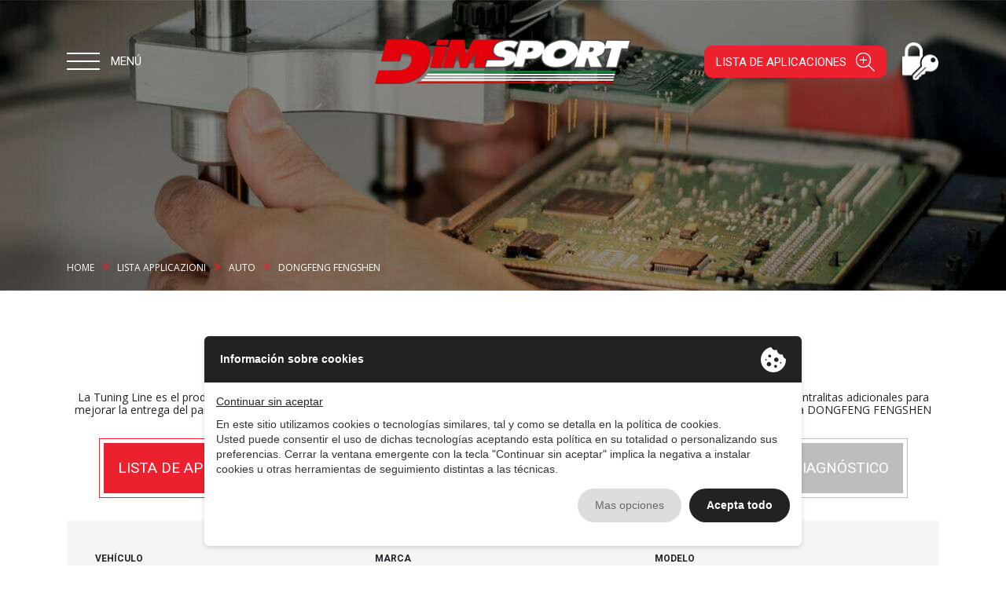

--- FILE ---
content_type: text/html;charset=UTF-8
request_url: https://www.dimsport.it/es/applications-list/unique/auto/dongfeng-fengshen/
body_size: 48748
content:
<!DOCTYPE html>
<html lang="es" class="view-applications-list" >
    <head>
                <meta charset="UTF-8" /><meta name="viewport" content="width=device-width, initial-scale=1, maximum-scale=1" /><meta name="format-detection" content="telephone=no" /><meta http-equiv="X-UA-Compatible" content="IE=edge" /><title>Reprogramación centralita DONGFENG FENGSHEN</title><meta name="description" content="La Tuning Line es el producto estrella de Dimsport, gracias a la sinergia entre los instrumentos de recalibración de la centralita original y las centralitas adicionales para mejorar la entrega del par y reducir el consumo sin &hellip;" /><meta property="og:type" content="website" /><meta name="twitter:card" content="website" /><meta property="og:title" content="Reprogramación centralita DONGFENG FENGSHEN" /><meta name="twitter:title" content="Reprogramación centralita DONGFENG FENGSHEN" /><meta property="og:description" content="La Tuning Line es el producto estrella de Dimsport, gracias a la sinergia entre los instrumentos de recalibración de la centralita original y las centralitas adicionales para mejorar la entrega del par y reducir el consumo sin &hellip;" /><meta name="twitter:description" content="La Tuning Line es el producto estrella de Dimsport, gracias a la sinergia entre los instrumentos de recalibración de la centralita original y las centralitas adicionales para mejorar la entrega del par y reducir el consumo sin &hellip;" /><meta property="og:url" content="https://www.dimsport.it/es/applications-list/unique/auto/dongfeng-fengshen/" /><meta name="twitter:site" content="https://www.dimsport.it/es/applications-list/unique/auto/dongfeng-fengshen/" /><meta property="og:locale" content="es_ES" /><meta property="og:updated_time" content="1769342787" /><meta name="robots" content="index, follow" /><link rel="alternate" hreflang="it" href="https://www.dimsport.it/it/lista-applicazioni/unique/auto/dongfeng-fengshen/" /><link rel="alternate" hreflang="en" href="https://www.dimsport.it/en/applications-list/unique/auto/dongfeng-fengshen/" /><link rel="alternate" hreflang="fr" href="https://www.dimsport.it/fr/applications-list/unique/auto/dongfeng-fengshen/" /><link rel="alternate" hreflang="de" href="https://www.dimsport.it/de/applications-list/unique/auto/dongfeng-fengshen/" /><link rel="alternate" hreflang="pt" href="https://www.dimsport.it/pt/applications-list/unique/auto/dongfeng-fengshen/" /><link rel="alternate" hreflang="tr" href="https://www.dimsport.it/tr/applications-list/unique/auto/dongfeng-fengshen/" />
                <link rel="apple-touch-icon" sizes="76x76" href="/assets/templates/default/icons/icon-apple-76.png?v=1668506927" />
        <link rel="apple-touch-icon" sizes="120x120" href="/assets/templates/default/icons/icon-apple-120.png?v=1668506927" />
        <link rel="apple-touch-icon" sizes="167x167" href="/assets/templates/default/icons/icon-apple-167.png?v=1668506927" />
        <link rel="apple-touch-icon" sizes="180x180" href="/assets/templates/default/icons/icon-apple-180.png?v=1668506927" />
        <link rel="icon" type="image/png" sizes="36x36" href="/assets/templates/default/icons/icon-36.png?v=1668506927" />
        <link rel="icon" type="image/png" sizes="48x48" href="/assets/templates/default/icons/icon-48.png?v=1668506927" />
        <link rel="icon" type="image/png" sizes="72x72" href="/assets/templates/default/icons/icon-72.png?v=1668506927" />
        <link rel="icon" type="image/png" sizes="96x96" href="/assets/templates/default/icons/icon-96.png?v=1668506927" />
        <link rel="icon" type="image/png" sizes="144x144" href="/assets/templates/default/icons/icon-144.png?v=1668506927" />
        <link rel="icon" type="image/png" sizes="192x192" href="/assets/templates/default/icons/icon-192.png?v=1668506927" />
        <meta name="msapplication-square70x70logo" content="/assets/templates/default/icons/icon-ms-70.png?v=1668506927" />
        <meta name="msapplication-square150x150logo" content="/assets/templates/default/icons/icon-ms-150.png?v=1668506927" />
        <meta name="msapplication-wide310x150logo" content="/assets/templates/default/icons/icon-ms-310-150.png?v=1668506927" />
        <meta name="msapplication-square310x310logo" content="/assets/templates/default/icons/icon-ms-310.png?v=1668506927" />
        <meta name="msapplication-TileColor" content="#FFFFFF" />
        <meta name="theme-color" content="#000000" />

                    <meta name="facebook-domain-verification" content="19i4qwkdr3vb02jcfk7jaikog9f6n8" />
        
                <link rel="stylesheet" href="//cdn.ene.si/bootstrap/4.3.1/css/bootstrap.min.css">

                            <link rel="stylesheet" href="/assets/templates/default/css/style.min.css?v=1758802286">
        
        
                            <script type="text/javascript" src="//privacy.ene.si/api/js?key=7f357742e8297fa74c92c93cc273b8ec&uid=10007&ln=spa"></script>
        
                <link href="https://fonts.googleapis.com/css?family=Roboto:300,400,400i,600i,700,700i,900i" rel="stylesheet">
        <link href="https://fonts.googleapis.com/css?family=Montserrat:300" rel="stylesheet">
        <link href="https://fonts.googleapis.com/css?family=Open+Sans:300,300i,400,600,700,700i" rel="stylesheet">
        <link href="https://fonts.googleapis.com/css?family=Lora" rel="stylesheet">
        <link rel="stylesheet" href="//cdn.ene.si/font-awesome/4.7.0/css/font-awesome.min.css">

                                        
                                
                                        <script type="text/javascript">
                    (function(w,d,s,l,i){w[l]=w[l]||[];w[l].push({'gtm.start':
                    new Date().getTime(),event:'gtm.js'});var f=d.getElementsByTagName(s)[0],
                    j=d.createElement(s),dl=l!='dataLayer'?'&l='+l:'';j.async=true;j.src=
                    'https://www.googletagmanager.com/gtm.js?id='+i+dl;f.parentNode.insertBefore(j,f);
                    })(window,document,'script','dataLayer','GTM-TT9Z3ZZ');
                    
                    window.EPP.onAccept(function() {
                        dataLayer.push({
                            'event': 'consent_update',
                            'analytics_storage': window.EPP.isAllowedCategory('10002') ? 'granted' : 'denied', // Misurazione 
                            'experience_storage': window.EPP.isAllowedCategory('10003') ? 'granted' : 'denied', // Miglioramento dell’esperienza
                            'functionality_storage': window.EPP.isAllowedCategory('10004') ? 'granted' : 'denied', // Interazioni e funzionalità semplici 
                            'ad_storage': window.EPP.isAllowedCategory('10005') ? 'granted' : 'denied', // Targeting e Pubblicità 
                            'custom_ad_storage': window.EPP.isAllowedCategory('10007') ? 'granted' : 'denied', // Selezionare annunci personalizzati 
                            'security_storage': window.EPP.isAllowedCategory('10042') ? 'granted' : 'denied', // Registrazione ed autenticazione
                        });
                    });
                </script>
            
                        <script>
                (function(o){var b="https://fasttiger.io/anywhere/",t="0c3f0a449b584df2b7313d9dc7da9ae8a2a3d4b834584b709dd341fa32f6a65b",a=window.AutopilotAnywhere={_runQueue:[],run:function(){this._runQueue.push(arguments);}},c=encodeURIComponent,s="SCRIPT",d=document,l=d.getElementsByTagName(s)[0],p="t="+c(d.title||"")+"&u="+c(d.location.href||"")+"&r="+c(d.referrer||""),j="text/javascript",z,y;if(!window.Autopilot) window.Autopilot=a;if(o.app) p="devmode=true&"+p;z=function(src,asy){var e=d.createElement(s);e.src=src;e.type=j;e.async=asy;l.parentNode.insertBefore(e,l);};y=function(){z(b+t+'?'+p,true);};if(window.attachEvent){window.attachEvent("onload",y);}else{window.addEventListener("load",y,false);}})({});
                window.EPP.onAccept(function() {
                    if(typeof window.Autopilot.GDPRCookieOptIn !== 'undefined'){
                        window.Autopilot.GDPRCookieOptIn();
                    }
                }, '10002');
            </script>
            </head>

    <body>
        <header class="default" data-scrolled>
    <div class="container">
                    <div class="side">
                <button type="button" class="btn nav" data-offcanvas="main"><div class="icon"><i></i><i></i><i></i></div><span>menú</span></button>
            </div>
                <div class="main text-center">
                            <a class="brand" href="https://www.dimsport.it/es/" title="DIMSPORT - ENGINE CALIBRATION SPECIALISTS">
                    <img class="img-fluid" src ="/admin/public/website/886b121b2a842391ba29967b1dc22ac3/thumb999_GLOBAL_LOGO_RGB_1757599694_1757599695.png" alt="DIMSPORT - ENGINE CALIBRATION SPECIALISTS" />
                </a>
                    </div>
                    <div class="side text-right">
                <button type="button" class="btn btn-red app" data-offcanvas="app"><span>Lista de aplicaciones</span><i class="di di-search"></i></button>
                <a class="reserved-area" href="https://reserved.dimsport.com/login.aspx" title="Área reservada" target="_blank"></a>
            </div>
            </div>
</header><main>    <section class="page-head" style="background-image: url(https://www.dimsport.it/admin/public/sezione/69ee4c152b5b9c72f02acff0fad612da/thumb999_tuning-line_1557139086_1557139086.jpg);">
        <div class="container">
            <nav class="page-breadcrumb">
                <ul itemscope itemtype="http://schema.org/BreadcrumbList"><li itemprop="itemListElement" itemscope itemtype="http://schema.org/ListItem"><a itemprop="item" href="https://www.dimsport.it/es/" title="DIMSPORT - ENGINE CALIBRATION SPECIALISTS"><span itemprop="name">Home</span><meta itemprop="position" content="1" /></a></li><li itemprop="itemListElement" itemscope itemtype="http://schema.org/ListItem"><a itemprop="item" href="https://www.dimsport.it/es/applications-list/unique/" title="Reprogramación centralita Tuning Line"><span itemprop="name">Lista Applicazioni</span><meta itemprop="position" content="2" /></a></li><li itemprop="itemListElement" itemscope itemtype="http://schema.org/ListItem"><a itemprop="item" href="https://www.dimsport.it/es/applications-list/unique/auto/" title="Reprogramación centralita {VEICOLO}"><span itemprop="name">Auto</span><meta itemprop="position" content="3" /></a></li><li itemprop="itemListElement" itemscope itemtype="http://schema.org/ListItem"><span itemprop="name">DONGFENG FENGSHEN</span><meta itemprop="position" content="4" /></li></ul>            </nav>
        </div>
    </section>

<section class="page-content">
    <div class="container">
        <div  data-applications="{&quot;service&quot;:&quot;\/es\/applications-list\/list\/&quot;,&quot;servicePdf&quot;:&quot;\/es\/applications-list\/pdf\/&quot;,&quot;servicePdfDownload&quot;:&quot;\/es\/applications-list\/pdf\/download\/bn\/&quot;,&quot;load&quot;:true,&quot;seo&quot;:true}" data-applications-url="/es/applications-list/unique/" class="applications-list applications-list-unique">
    <form>
        <input type="hidden" name="sc" value="unique" autocomplete="off" />
        <input type="hidden" name="sm" value="advanced" autocomplete="off" />

        <div class="section content">
            <h2 data-title>Reprogramación centralita DONGFENG FENGSHEN</h2>
            <p data-description>La Tuning Line es el producto estrella de Dimsport, gracias a la sinergia entre los instrumentos de recalibración de la centralita original y las centralitas adicionales para mejorar la entrega del par y reducir el consumo sin perder el perfil original. Encuentra la solución óptima para la reprogramación de la centralita DONGFENG FENGSHEN</p>
        </div>

                    <div class="section action-bar">
                <div>
                                        <a class="btn  active" href="https://www.dimsport.it/es/applications-list/" title="Reprogramación centralita Tuning Line">
                        <span>Lista de aplicaciones unificada</span>
                    </a>
                </div>
                <div>
                                        <a class="btn " href="https://www.dimsport.it/es/applications-list/ecu/" title="">
                        <span>ECUs soportados</span>
                    </a>
                </div>
                <div>
                    <a class="btn" href="https://docs.google.com/spreadsheets/d/1aHyhaJqti29ZwCKBEZn4vkKKZhKUt1cj2L3a3GhBVBQ/edit?gid=89605123#gid=89605123&fvid=1260055983" title="Lista de aplicaciones de diagnóstico" target="_blank">
                        <span>Lista de aplicaciones de diagnóstico</span>
                    </a>
                </div>
            </div>
        
        
        <div class="section search advanced" style="display: none">
            <div class="inner">
                <div class="row">
                    <div data-filter="tipo_veicolo" class="col-md-4" style="display: none">
                        <label>Vehículo</label><select name="f[tipo_veicolo]" class="form-control" autocomplete="off"><option value="0">Todos los vehículos</option><option value=""></option><option value="dfd36432f9114ce00876ae1e7c7a237d" selected="selected">Auto</option><option value="rapidbikedb37146c9521c699d2ad4a6">Bike</option><option value="rapidmarine37146c9521c699d2ad4a6">Marine</option><option value="rapidtractor7146c9521c699d2ad4a6">Tractor</option><option value="rapid4workb37146c9521c699d2ad4a6">Truck</option></select><div data-tuning-load="select_tipo_veicolo" class="selects-links"><a data-tls-type='tipo_veicolo' data-tls-id='' href='https://www.dimsport.it/es/applications-list/unique/' title='Reprogramación centralita '>Reprogramación centralita </a><br /><a data-tls-type='tipo_veicolo' data-tls-id='dfd36432f9114ce00876ae1e7c7a237d' href='https://www.dimsport.it/es/applications-list/unique/auto/' title='Reprogramación centralita Auto'>Reprogramación centralita Auto</a><br /><a data-tls-type='tipo_veicolo' data-tls-id='rapidbikedb37146c9521c699d2ad4a6' href='https://www.dimsport.it/es/applications-list/unique/bike/' title='Reprogramación centralita Bike'>Reprogramación centralita Bike</a><br /><a data-tls-type='tipo_veicolo' data-tls-id='rapidmarine37146c9521c699d2ad4a6' href='https://www.dimsport.it/es/applications-list/unique/marine/' title='Reprogramación centralita Marine'>Reprogramación centralita Marine</a><br /><a data-tls-type='tipo_veicolo' data-tls-id='rapidtractor7146c9521c699d2ad4a6' href='https://www.dimsport.it/es/applications-list/unique/tractor/' title='Reprogramación centralita Tractor'>Reprogramación centralita Tractor</a><br /><a data-tls-type='tipo_veicolo' data-tls-id='rapid4workb37146c9521c699d2ad4a6' href='https://www.dimsport.it/es/applications-list/unique/truck/' title='Reprogramación centralita Truck'>Reprogramación centralita Truck</a><br /></div>                    </div>

                    <div data-filter="marca" class="col-md-4" style="display: none">
                        <label>Marca</label><select name="f[marca]" class="form-control" autocomplete="off"><option value="0">Todas las marcas</option><option value="753385fddac058f475767fb9a96f6783">ABARTH</option><option value="28a347f9a9d6c18d179d676a0df890cf">ACURA</option><option value="05bcadbb898c64da7e07e4a6f08061e1">AGRALE</option><option value="323e9342d877833da528c02d56c93388">ALFA ROMEO</option><option value="dd2d95213a8503893a7ad2ce33cba0b5">ALPINA</option><option value="a04779cf1f96d5c2289eecc642cbe7c6">ALPINE</option><option value="7337259b2ce805e0707847518810e74f">ARGO-SHERP</option><option value="7b8620e3c86eef710601cd4e0de73321">ARTEGA</option><option value="5dabc59a2538733c2de9a7e849e3ff39">ASTON MARTIN</option><option value="3fe5069731121ff3ed0b81957ba80a46">AUDI</option><option value="6dc10e3867875f6f5fa275e63e502030">BAIC</option><option value="8e87de0939b7aecc4b35688ab7368460">BENTLEY</option><option value="b6b274cb55dc1d0b55e78559a087f466">BESTUNE</option><option value="6a4a8081cc2024f5a319efa8c74a9ad3">BMC</option><option value="fefb64d12baee324c26b23c060744448">BMW</option><option value="1b838be5930e42df095e103721a82e91">BONETTI</option><option value="a4e261e5d3bde3d0400b6c1c1413e8cd">BREMACH</option><option value="eac1e4c2b7337d68368838ae7856e646">BRILLIANCE AUTO GROUP</option><option value="70983e84276a3057430405cb51477093">BUGATTI</option><option value="2f7c4944d385880df4903655cdf86bd4">BUICK</option><option value="fc988ac7bf9cbf0015b72992e30769c2">BYD</option><option value="4b04bbe1c2f4d1bf4dabb126fb66f20e">C.A.M.</option><option value="1f0ff9c4a7486c7348bbb390fea31862">CADILLAC</option><option value="25c3a5a949a54418d33a8544a141d7c1">CAPRON</option><option value="f2ae0f78e34480449f9335b77bd15fdf">CATERHAM</option><option value="841d2f8bb79f2cf4ce5f600f85c5af87">CHANA/CHANGAN AUTO</option><option value="c56c14549565d3cb4982b8270427b47d">CHERY</option><option value="3ab049ec4ab37da5497777ddb905682d">CHEVROLET US/EU/SAM</option><option value="12700f6b7548b7d91c95527e8c9aeb4c">CHRYSLER</option><option value="f2883da29ba2a231bad5c31bb9f481d4">CITROEN</option><option value="70adc28e0707506b147575265529c3c4">CMC</option><option value="2638f4449394515d9783919aa670d650">CUPRA</option><option value="254f6306a10afd1d6262877d46c49418">DACIA</option><option value="40bc5181ad2a4a581edd57efef8e9fb9">DAEWOO GM</option><option value="b8e9c79e945e6fb7d50e4d6f41c0bdda">DAIHATSU</option><option value="f32c89598cd6a070e3e2d296cb1376cd">DALLARA</option><option value="c53a23a8e887efe11e2ca9ac71106ca2">DATSUN</option><option value="6973f1fbd4abcc439fafa868626660bb">DFSK</option><option value="d86be27a2639cd12c0a798e45eb814f0">DODGE</option><option value="b5467ab3759770983cafd5247bf7af02" selected="selected">DONGFENG FENGSHEN</option><option value="1431d1fddc3b2652a57fc15247eb8e20">DONGFENG TRUCK</option><option value="f3e6cf3ae4803e84594808dda3109e1f">DONGNAN</option><option value="1c57a49481d638af5c5755b10f9fca25">DONKERVOORT</option><option value="4bc07d5f182d04a9cf9e9fc6deebb786">DOTTO</option><option value="239757f9e9bfe9c422ab9dadc5f35aa6">DR AUTOMOBILES</option><option value="76ed6aa148c29bb2ff3b0d73dde4e094">DS</option><option value="0b6a43644873c448a1fddb2816eb3abb">DURSO</option><option value="4499973626ac35bf95989edd541b9482">EFFEDI</option><option value="cc7835f5ec69bc2311e77ce8345f3541">EURISE</option><option value="a779351d1d8f137fdf68b04fb2b6f644">EVO</option><option value="61f66d7d11a6becee8f5d65be1025be6">FASE 1</option><option value="93974f3d6aa2bd107320118deef6036d">FAW</option><option value="b4bb2c9741de86a76cc7f44702d533da">FERRARI</option><option value="3ecb06026e44afdf126a488f49eff7c0">FIAT</option><option value="1fceccdcc4ffe88b0fa8cac79f7e0222">FODAY</option><option value="0ddfe960af4be8b8f39d7604392ac0d1">FORD</option><option value="b88cce0b90548d3548c7e2a03d9474b7">FORD TRUCK</option><option value="ec8b922dcea0f4f3e5162486648f3bdd">FOTON</option><option value="97160d4f8ea482f1c455b1b91e8afcfd">GAC</option><option value="fb2bed4d15ee01056a75a808dcc9281f">GAZ</option><option value="c0eac5861f06da6f8e6e13a9806b419f">GEELY</option><option value="e132694443d44fe4394115deab311ff4">GENESIS</option><option value="6d8fcd3cb8b192c2bb599cc1fd5f3ecb">GIOTTI VICTORIA</option><option value="b3b97980e0ecf77b55243e03b2893c1d">GMC</option><option value="a1514b775aedd08c2e83928572c91877">GONOW</option><option value="596b46df496cc1f5c87bf9a0f9ceb74c">GWM - GREAT WALL MOTOR</option><option value="894f7f423f3bdbc8b27291503ca3fc1a">HAIMA</option><option value="31b4f7b412180f060f0797b91e67dc01">HIGER</option><option value="e094f5f777d7e4257c76ef7fc32c0f26">HOLDEN</option><option value="322c0909f1092cf85f89b8db532c8eb1">HONDA</option><option value="7af4e692e90ee8e3a372efe1c9b909b2">HUMMER</option><option value="f37db4b3cc705dfb5b98c4307f63c01a">HUNAN CHANGFENG MOTOR</option><option value="8f289e9f5b629734b4ed383cf38f1f2b">HYUNDAI</option><option value="1e0da8d07a8b8e02635c087be6f17777">ICK-X</option><option value="cac71949cc41b72c57f34a279e751c9c">IKCO</option><option value="bb4162e4130dc981525ad97781e6227b">INFINITI</option><option value="8b4a8334029bd9d78b298784c57a0717">ISUZU</option><option value="fb8089664c63be056e25c9740a9db2d5">ISUZU TRUCK</option><option value="15dc5db633fe65670d3832d1c886991d">IVECO</option><option value="a0b3fe38d12c733b4fcf6c526a647e34">JAC</option><option value="360ec5e945f36f219dcfba91d33172d8">JAECOO</option><option value="670652ebc053b484509f72de5b2401ed">JAGUAR</option><option value="44d6f83844a5abbe535908b320b83613">JBC</option><option value="4813e1c2b2df34942fb9deea0ce940e9">JEEP</option><option value="e0790a52bdd2f6893c5af66422233844">JETOUR</option><option value="af474d408058d968c81237df3d9812f4">JINBEI</option><option value="06d1437d5f0c9b83c9506fad6dea6937">JMC</option><option value="c8af8f4cc24b3d09ff2c5e88a82cb6ec">KAMA</option><option value="1440a06655a550f57e012246e75924bf">KIA</option><option value="3edf017b5b4f1f6610e65beb46e89ce3">KTM</option><option value="cfe6a4c7f3d8bda4e02c5df10d1e1537">LADA</option><option value="5557156b787f29c7858b8a14b186772c">LAMBORGHINI</option><option value="9f66e771b41612f0ab58279d8a52eda4">LANCIA</option><option value="8776c7c555baa8cd834baf1a7946c677">LAND ROVER</option><option value="81b3485e974aea08b6c9fa41283795b7">LDV</option><option value="e5a8aca0e4a6f98dd56c5e1884e40565">LEOMAR</option><option value="233d8de6f841a7ae4c53daef2c35e42f">LEXUS</option><option value="b836e64449564f2915d7283b692ebfb7">LIGIER</option><option value="8ff175aa0c45d9976fbbd69c4f1f4fd6">LINCOLN</option><option value="b1354b55c0fd8a8fa11eb5e810bcb69d">LOTUS</option><option value="a3f8dbfcc65b6cfd89ada2289a478383">LTI</option><option value="b3100cb1a1993ca292cd4afba73132bd">LUXGEN</option><option value="49c22c518d17e7170149ec9a721a7bd0">MAHINDRA</option><option value="3d3172b789f6e7fc43e89d63864bd757">MAN</option><option value="d5385114ef07cfa2e24d1bbbbad30bb2">MASERATI</option><option value="1f8d5d657d989a7fef929ef3bd1cdb9d">MAXUS</option><option value="d1b180cf45c7b9b928f39b288b7ca211">MAYBACH</option><option value="2c01bd554e62257bead821f79446ef97">MAZDA</option><option value="40e6e55530d44f908e1af380aca79cef">McLAREN</option><option value="e7115946987d6603ebe84233ee65ca07">MERCEDES</option><option value="70ebe910d8ce8502ab8fbc34aba1e63c">MERCURY</option><option value="98d319122992ff2e24c632a4f13007e1">MG</option><option value="da44aca2e449e71caef110a4a72714f0">MINI</option><option value="9957bedd16cf0e47ceba74db4ebec140">MITSUBISHI</option><option value="ec9e20552a2d60a2e467741b2c445988">MITSUBISHI FUSO</option><option value="27a80b823305267075cc860ec2fed974">MORGAN</option><option value="c610884a49035758924ce6755b9d6138">MULTICAR</option><option value="6f17022f640a1f9ea70379e9f320b277">NISSAN</option><option value="90ff8f08c10e2d21d9685c6f5e1fb188">NISSAN UD TRUCK</option><option value="ae674d0ae764783937f53c0666d0b804">OMODA</option><option value="b813c4bbb5b9654d9d6dc7896e2a6f46">OPEL / SATURN / VAUXHALL</option><option value="b36149bebb7921c8a6198593fe96ac74">PEUGEOT</option><option value="1ac275f147b7fd34a5b84aa5ad8c1783">PGO AUTOMOBILES</option><option value="5e6f452f57a0b4c9e4091405525fb478">PIAGGIO</option><option value="86386a679a9d867f9d6cc1aa00826215">PINDAD</option><option value="14366788893cf7b641c661b55e040084">POLARIS</option><option value="cccc350f4de9cda90f4140b3b8b4a871">PONTIAC</option><option value="c8732d5f115b0964327735fdc9cfcd79">PORSCHE</option><option value="1f0abf9ba14b180a473dff88384c70e8">PROTON</option><option value="225e4326a89afa2fda6d1bc4aec12776">QOROS</option><option value="3e4429b121a27e0228e820f4317da341">RAM</option><option value="11c9a0c9b90f128721862ca1d3463e67">RENAULT</option><option value="5b4230c890bef67a6b098c42eb23d56e">RENAULT TRUCK</option><option value="29b2de1543670d4346f58dd7aaeaa8b7">REWACO</option><option value="c6492c488a4a07f77fc2eb32ee77e8b5">ROEWE</option><option value="988b4b193926206ccb7733fbd99304a5">ROLLS ROYCE</option><option value="94ba1cc17cac054df4e2f1cf4a25be5b">ROVER</option><option value="3f82c9df47f9fe8cc773826d98864673">SAAB</option><option value="8ecc3a8cb8cdee91099d109bfbb89b68">SAIC MAXUS</option><option value="44956c0a1011de63983863d11dbaac31">SAIC MG</option><option value="a7e4f6312bfeb68f6352b56383e5d0e8">SAIPA</option><option value="b4ec0583b7e7c215c01ac5bc9d04d999">SANTANA</option><option value="aa2e9128026e2ac6a2a0b8e04b90455b">SCION</option><option value="a14f04514ee3054624285f484c9cdac8">SEAT</option><option value="5f2bcc3a8a7dec20617d0aeb295f0ea7">SECMA</option><option value="3fc48c2cabe92f9b84eb63ff991c0fa3">SITCAR</option><option value="aada40098549a56867478d685d186a32">SKODA</option><option value="6d7fffac3e81d9b3cde844ad8005d7f5">SMART</option><option value="abd9587bcc6aefc9065e7d8eb629edf2">SPYKER</option><option value="2ebc9a7fda7b8fcc6c4647deabc302d0">SSANGYONG</option><option value="e78e783991a860651c986b0f1fdbeeeb">SUBARU</option><option value="36cc17ca948a920688b3210e072c8edc">SUZUKI</option><option value="ba31d12549dca77b41804b2e56e73d5e">SWM MOTORS</option><option value="22330da32b6edd09cf0fce0e924f9cc8">T-KING</option><option value="fa2893cce97942e64211af6f5c254c30">TAC</option><option value="26768eca3fdb7b95dd1bf913c318a747">TANK</option><option value="37809e91282c726f889824cf79b02f6d">TATA</option><option value="4515320390096fe918e8d93134c07260">TESLA</option><option value="e6221b38f083a35970d55341f650548c">TOYOTA</option><option value="58acbb641a30089aadbc006759647126">TROLLER</option><option value="6702a7e608c17a25e7121af168aab017">TRUMPCHI</option><option value="38ceeac09a9ec1238454bdc0c1a15b7f">UAZ</option><option value="5f14c95f8d18fc009f3113e060041079">VOLGA</option><option value="8a7ae8ec13ff8444a397a32a1dfae686">VOLKSWAGEN</option><option value="953e7469bb499b59a3db5010330457ad">VOLVO</option><option value="83f3a3aa80b03b585828cff131c75419">WEIHANG</option><option value="b7d26704be9b4e49c6078499784689bf">WEY</option><option value="a6467d958404336e98f0f84382d0852f">WULING MOTORS</option><option value="25e6a78ba39701c93d511a77447e6465">XR RACING BULL</option><option value="b7721bd441818fafd9a2e732a1ede299">YUEJIN</option><option value="3bc39a18d2a696e08c1d3fd9e4995e7b">YUNNEI GROUP</option><option value="9f7f0a6e3ab2adf21f10f32255918948">ZASTAVA</option><option value="147469079bcc389e8a868cd5f861efe4">ZOTYE</option><option value="e49432b0780afb2b4abf9861d9e58a35">ZXAUTO</option></select><div data-tuning-load="select_marca" class="selects-links"><a data-tls-type='marca' data-tls-id='753385fddac058f475767fb9a96f6783' href='https://www.dimsport.it/es/applications-list/unique/auto/abarth/' title='Reprogramación centralita ABARTH'>Reprogramación centralita ABARTH</a><br /><a data-tls-type='marca' data-tls-id='28a347f9a9d6c18d179d676a0df890cf' href='https://www.dimsport.it/es/applications-list/unique/auto/acura/' title='Reprogramación centralita ACURA'>Reprogramación centralita ACURA</a><br /><a data-tls-type='marca' data-tls-id='05bcadbb898c64da7e07e4a6f08061e1' href='https://www.dimsport.it/es/applications-list/unique/auto/agrale/' title='Reprogramación centralita AGRALE'>Reprogramación centralita AGRALE</a><br /><a data-tls-type='marca' data-tls-id='323e9342d877833da528c02d56c93388' href='https://www.dimsport.it/es/applications-list/unique/auto/alfa-romeo/' title='Reprogramación centralita ALFA ROMEO'>Reprogramación centralita ALFA ROMEO</a><br /><a data-tls-type='marca' data-tls-id='dd2d95213a8503893a7ad2ce33cba0b5' href='https://www.dimsport.it/es/applications-list/unique/auto/alpina/' title='Reprogramación centralita ALPINA'>Reprogramación centralita ALPINA</a><br /><a data-tls-type='marca' data-tls-id='a04779cf1f96d5c2289eecc642cbe7c6' href='https://www.dimsport.it/es/applications-list/unique/auto/alpine/' title='Reprogramación centralita ALPINE'>Reprogramación centralita ALPINE</a><br /><a data-tls-type='marca' data-tls-id='7337259b2ce805e0707847518810e74f' href='https://www.dimsport.it/es/applications-list/unique/auto/argo-sherp/' title='Reprogramación centralita ARGO-SHERP'>Reprogramación centralita ARGO-SHERP</a><br /><a data-tls-type='marca' data-tls-id='7b8620e3c86eef710601cd4e0de73321' href='https://www.dimsport.it/es/applications-list/unique/auto/artega/' title='Reprogramación centralita ARTEGA'>Reprogramación centralita ARTEGA</a><br /><a data-tls-type='marca' data-tls-id='5dabc59a2538733c2de9a7e849e3ff39' href='https://www.dimsport.it/es/applications-list/unique/auto/aston-martin/' title='Reprogramación centralita ASTON MARTIN'>Reprogramación centralita ASTON MARTIN</a><br /><a data-tls-type='marca' data-tls-id='3fe5069731121ff3ed0b81957ba80a46' href='https://www.dimsport.it/es/applications-list/unique/auto/audi/' title='Reprogramación centralita AUDI'>Reprogramación centralita AUDI</a><br /><a data-tls-type='marca' data-tls-id='6dc10e3867875f6f5fa275e63e502030' href='https://www.dimsport.it/es/applications-list/unique/auto/baic/' title='Reprogramación centralita BAIC'>Reprogramación centralita BAIC</a><br /><a data-tls-type='marca' data-tls-id='8e87de0939b7aecc4b35688ab7368460' href='https://www.dimsport.it/es/applications-list/unique/auto/bentley/' title='Reprogramación centralita BENTLEY'>Reprogramación centralita BENTLEY</a><br /><a data-tls-type='marca' data-tls-id='b6b274cb55dc1d0b55e78559a087f466' href='https://www.dimsport.it/es/applications-list/unique/auto/bestune/' title='Reprogramación centralita BESTUNE'>Reprogramación centralita BESTUNE</a><br /><a data-tls-type='marca' data-tls-id='6a4a8081cc2024f5a319efa8c74a9ad3' href='https://www.dimsport.it/es/applications-list/unique/auto/bmc/' title='Reprogramación centralita BMC'>Reprogramación centralita BMC</a><br /><a data-tls-type='marca' data-tls-id='fefb64d12baee324c26b23c060744448' href='https://www.dimsport.it/es/applications-list/unique/auto/bmw/' title='Reprogramación centralita BMW'>Reprogramación centralita BMW</a><br /><a data-tls-type='marca' data-tls-id='1b838be5930e42df095e103721a82e91' href='https://www.dimsport.it/es/applications-list/unique/auto/bonetti/' title='Reprogramación centralita BONETTI'>Reprogramación centralita BONETTI</a><br /><a data-tls-type='marca' data-tls-id='a4e261e5d3bde3d0400b6c1c1413e8cd' href='https://www.dimsport.it/es/applications-list/unique/auto/bremach/' title='Reprogramación centralita BREMACH'>Reprogramación centralita BREMACH</a><br /><a data-tls-type='marca' data-tls-id='eac1e4c2b7337d68368838ae7856e646' href='https://www.dimsport.it/es/applications-list/unique/auto/brilliance-auto-group/' title='Reprogramación centralita BRILLIANCE AUTO GROUP'>Reprogramación centralita BRILLIANCE AUTO GROUP</a><br /><a data-tls-type='marca' data-tls-id='70983e84276a3057430405cb51477093' href='https://www.dimsport.it/es/applications-list/unique/auto/bugatti/' title='Reprogramación centralita BUGATTI'>Reprogramación centralita BUGATTI</a><br /><a data-tls-type='marca' data-tls-id='2f7c4944d385880df4903655cdf86bd4' href='https://www.dimsport.it/es/applications-list/unique/auto/buick/' title='Reprogramación centralita BUICK'>Reprogramación centralita BUICK</a><br /><a data-tls-type='marca' data-tls-id='fc988ac7bf9cbf0015b72992e30769c2' href='https://www.dimsport.it/es/applications-list/unique/auto/byd/' title='Reprogramación centralita BYD'>Reprogramación centralita BYD</a><br /><a data-tls-type='marca' data-tls-id='4b04bbe1c2f4d1bf4dabb126fb66f20e' href='https://www.dimsport.it/es/applications-list/unique/auto/cam/' title='Reprogramación centralita C.A.M.'>Reprogramación centralita C.A.M.</a><br /><a data-tls-type='marca' data-tls-id='1f0ff9c4a7486c7348bbb390fea31862' href='https://www.dimsport.it/es/applications-list/unique/auto/cadillac/' title='Reprogramación centralita CADILLAC'>Reprogramación centralita CADILLAC</a><br /><a data-tls-type='marca' data-tls-id='25c3a5a949a54418d33a8544a141d7c1' href='https://www.dimsport.it/es/applications-list/unique/auto/capron/' title='Reprogramación centralita CAPRON'>Reprogramación centralita CAPRON</a><br /><a data-tls-type='marca' data-tls-id='f2ae0f78e34480449f9335b77bd15fdf' href='https://www.dimsport.it/es/applications-list/unique/auto/caterham/' title='Reprogramación centralita CATERHAM'>Reprogramación centralita CATERHAM</a><br /><a data-tls-type='marca' data-tls-id='841d2f8bb79f2cf4ce5f600f85c5af87' href='https://www.dimsport.it/es/applications-list/unique/auto/chanachangan-auto/' title='Reprogramación centralita CHANA/CHANGAN AUTO'>Reprogramación centralita CHANA/CHANGAN AUTO</a><br /><a data-tls-type='marca' data-tls-id='c56c14549565d3cb4982b8270427b47d' href='https://www.dimsport.it/es/applications-list/unique/auto/chery/' title='Reprogramación centralita CHERY'>Reprogramación centralita CHERY</a><br /><a data-tls-type='marca' data-tls-id='3ab049ec4ab37da5497777ddb905682d' href='https://www.dimsport.it/es/applications-list/unique/auto/chevrolet-useusam/' title='Reprogramación centralita CHEVROLET US/EU/SAM'>Reprogramación centralita CHEVROLET US/EU/SAM</a><br /><a data-tls-type='marca' data-tls-id='12700f6b7548b7d91c95527e8c9aeb4c' href='https://www.dimsport.it/es/applications-list/unique/auto/chrysler/' title='Reprogramación centralita CHRYSLER'>Reprogramación centralita CHRYSLER</a><br /><a data-tls-type='marca' data-tls-id='f2883da29ba2a231bad5c31bb9f481d4' href='https://www.dimsport.it/es/applications-list/unique/auto/citroen/' title='Reprogramación centralita CITROEN'>Reprogramación centralita CITROEN</a><br /><a data-tls-type='marca' data-tls-id='70adc28e0707506b147575265529c3c4' href='https://www.dimsport.it/es/applications-list/unique/auto/cmc/' title='Reprogramación centralita CMC'>Reprogramación centralita CMC</a><br /><a data-tls-type='marca' data-tls-id='2638f4449394515d9783919aa670d650' href='https://www.dimsport.it/es/applications-list/unique/auto/cupra/' title='Reprogramación centralita CUPRA'>Reprogramación centralita CUPRA</a><br /><a data-tls-type='marca' data-tls-id='254f6306a10afd1d6262877d46c49418' href='https://www.dimsport.it/es/applications-list/unique/auto/dacia/' title='Reprogramación centralita DACIA'>Reprogramación centralita DACIA</a><br /><a data-tls-type='marca' data-tls-id='40bc5181ad2a4a581edd57efef8e9fb9' href='https://www.dimsport.it/es/applications-list/unique/auto/daewoo-gm/' title='Reprogramación centralita DAEWOO GM'>Reprogramación centralita DAEWOO GM</a><br /><a data-tls-type='marca' data-tls-id='b8e9c79e945e6fb7d50e4d6f41c0bdda' href='https://www.dimsport.it/es/applications-list/unique/auto/daihatsu/' title='Reprogramación centralita DAIHATSU'>Reprogramación centralita DAIHATSU</a><br /><a data-tls-type='marca' data-tls-id='f32c89598cd6a070e3e2d296cb1376cd' href='https://www.dimsport.it/es/applications-list/unique/auto/dallara/' title='Reprogramación centralita DALLARA'>Reprogramación centralita DALLARA</a><br /><a data-tls-type='marca' data-tls-id='c53a23a8e887efe11e2ca9ac71106ca2' href='https://www.dimsport.it/es/applications-list/unique/auto/datsun/' title='Reprogramación centralita DATSUN'>Reprogramación centralita DATSUN</a><br /><a data-tls-type='marca' data-tls-id='6973f1fbd4abcc439fafa868626660bb' href='https://www.dimsport.it/es/applications-list/unique/auto/dfsk/' title='Reprogramación centralita DFSK'>Reprogramación centralita DFSK</a><br /><a data-tls-type='marca' data-tls-id='d86be27a2639cd12c0a798e45eb814f0' href='https://www.dimsport.it/es/applications-list/unique/auto/dodge/' title='Reprogramación centralita DODGE'>Reprogramación centralita DODGE</a><br /><a data-tls-type='marca' data-tls-id='b5467ab3759770983cafd5247bf7af02' href='https://www.dimsport.it/es/applications-list/unique/auto/dongfeng-fengshen/' title='Reprogramación centralita DONGFENG FENGSHEN'>Reprogramación centralita DONGFENG FENGSHEN</a><br /><a data-tls-type='marca' data-tls-id='1431d1fddc3b2652a57fc15247eb8e20' href='https://www.dimsport.it/es/applications-list/unique/auto/dongfeng-truck/' title='Reprogramación centralita DONGFENG TRUCK'>Reprogramación centralita DONGFENG TRUCK</a><br /><a data-tls-type='marca' data-tls-id='f3e6cf3ae4803e84594808dda3109e1f' href='https://www.dimsport.it/es/applications-list/unique/auto/dongnan/' title='Reprogramación centralita DONGNAN'>Reprogramación centralita DONGNAN</a><br /><a data-tls-type='marca' data-tls-id='1c57a49481d638af5c5755b10f9fca25' href='https://www.dimsport.it/es/applications-list/unique/auto/donkervoort/' title='Reprogramación centralita DONKERVOORT'>Reprogramación centralita DONKERVOORT</a><br /><a data-tls-type='marca' data-tls-id='4bc07d5f182d04a9cf9e9fc6deebb786' href='https://www.dimsport.it/es/applications-list/unique/auto/dotto/' title='Reprogramación centralita DOTTO'>Reprogramación centralita DOTTO</a><br /><a data-tls-type='marca' data-tls-id='239757f9e9bfe9c422ab9dadc5f35aa6' href='https://www.dimsport.it/es/applications-list/unique/auto/dr-automobiles/' title='Reprogramación centralita DR AUTOMOBILES'>Reprogramación centralita DR AUTOMOBILES</a><br /><a data-tls-type='marca' data-tls-id='76ed6aa148c29bb2ff3b0d73dde4e094' href='https://www.dimsport.it/es/applications-list/unique/auto/ds/' title='Reprogramación centralita DS'>Reprogramación centralita DS</a><br /><a data-tls-type='marca' data-tls-id='0b6a43644873c448a1fddb2816eb3abb' href='https://www.dimsport.it/es/applications-list/unique/auto/durso/' title='Reprogramación centralita DURSO'>Reprogramación centralita DURSO</a><br /><a data-tls-type='marca' data-tls-id='4499973626ac35bf95989edd541b9482' href='https://www.dimsport.it/es/applications-list/unique/auto/effedi/' title='Reprogramación centralita EFFEDI'>Reprogramación centralita EFFEDI</a><br /><a data-tls-type='marca' data-tls-id='cc7835f5ec69bc2311e77ce8345f3541' href='https://www.dimsport.it/es/applications-list/unique/auto/eurise/' title='Reprogramación centralita EURISE'>Reprogramación centralita EURISE</a><br /><a data-tls-type='marca' data-tls-id='a779351d1d8f137fdf68b04fb2b6f644' href='https://www.dimsport.it/es/applications-list/unique/auto/evo/' title='Reprogramación centralita EVO'>Reprogramación centralita EVO</a><br /><a data-tls-type='marca' data-tls-id='61f66d7d11a6becee8f5d65be1025be6' href='https://www.dimsport.it/es/applications-list/unique/auto/fase-1/' title='Reprogramación centralita FASE 1'>Reprogramación centralita FASE 1</a><br /><a data-tls-type='marca' data-tls-id='93974f3d6aa2bd107320118deef6036d' href='https://www.dimsport.it/es/applications-list/unique/auto/faw/' title='Reprogramación centralita FAW'>Reprogramación centralita FAW</a><br /><a data-tls-type='marca' data-tls-id='b4bb2c9741de86a76cc7f44702d533da' href='https://www.dimsport.it/es/applications-list/unique/auto/ferrari/' title='Reprogramación centralita FERRARI'>Reprogramación centralita FERRARI</a><br /><a data-tls-type='marca' data-tls-id='3ecb06026e44afdf126a488f49eff7c0' href='https://www.dimsport.it/es/applications-list/unique/auto/fiat/' title='Reprogramación centralita FIAT'>Reprogramación centralita FIAT</a><br /><a data-tls-type='marca' data-tls-id='1fceccdcc4ffe88b0fa8cac79f7e0222' href='https://www.dimsport.it/es/applications-list/unique/auto/foday/' title='Reprogramación centralita FODAY'>Reprogramación centralita FODAY</a><br /><a data-tls-type='marca' data-tls-id='0ddfe960af4be8b8f39d7604392ac0d1' href='https://www.dimsport.it/es/applications-list/unique/auto/ford/' title='Reprogramación centralita FORD'>Reprogramación centralita FORD</a><br /><a data-tls-type='marca' data-tls-id='b88cce0b90548d3548c7e2a03d9474b7' href='https://www.dimsport.it/es/applications-list/unique/auto/ford-truck/' title='Reprogramación centralita FORD TRUCK'>Reprogramación centralita FORD TRUCK</a><br /><a data-tls-type='marca' data-tls-id='ec8b922dcea0f4f3e5162486648f3bdd' href='https://www.dimsport.it/es/applications-list/unique/auto/foton/' title='Reprogramación centralita FOTON'>Reprogramación centralita FOTON</a><br /><a data-tls-type='marca' data-tls-id='97160d4f8ea482f1c455b1b91e8afcfd' href='https://www.dimsport.it/es/applications-list/unique/auto/gac/' title='Reprogramación centralita GAC'>Reprogramación centralita GAC</a><br /><a data-tls-type='marca' data-tls-id='fb2bed4d15ee01056a75a808dcc9281f' href='https://www.dimsport.it/es/applications-list/unique/auto/gaz/' title='Reprogramación centralita GAZ'>Reprogramación centralita GAZ</a><br /><a data-tls-type='marca' data-tls-id='c0eac5861f06da6f8e6e13a9806b419f' href='https://www.dimsport.it/es/applications-list/unique/auto/geely/' title='Reprogramación centralita GEELY'>Reprogramación centralita GEELY</a><br /><a data-tls-type='marca' data-tls-id='e132694443d44fe4394115deab311ff4' href='https://www.dimsport.it/es/applications-list/unique/auto/genesis/' title='Reprogramación centralita GENESIS'>Reprogramación centralita GENESIS</a><br /><a data-tls-type='marca' data-tls-id='6d8fcd3cb8b192c2bb599cc1fd5f3ecb' href='https://www.dimsport.it/es/applications-list/unique/auto/giotti-victoria/' title='Reprogramación centralita GIOTTI VICTORIA'>Reprogramación centralita GIOTTI VICTORIA</a><br /><a data-tls-type='marca' data-tls-id='b3b97980e0ecf77b55243e03b2893c1d' href='https://www.dimsport.it/es/applications-list/unique/auto/gmc/' title='Reprogramación centralita GMC'>Reprogramación centralita GMC</a><br /><a data-tls-type='marca' data-tls-id='a1514b775aedd08c2e83928572c91877' href='https://www.dimsport.it/es/applications-list/unique/auto/gonow/' title='Reprogramación centralita GONOW'>Reprogramación centralita GONOW</a><br /><a data-tls-type='marca' data-tls-id='596b46df496cc1f5c87bf9a0f9ceb74c' href='https://www.dimsport.it/es/applications-list/unique/auto/gwm-great-wall-motor/' title='Reprogramación centralita GWM - GREAT WALL MOTOR'>Reprogramación centralita GWM - GREAT WALL MOTOR</a><br /><a data-tls-type='marca' data-tls-id='894f7f423f3bdbc8b27291503ca3fc1a' href='https://www.dimsport.it/es/applications-list/unique/auto/haima/' title='Reprogramación centralita HAIMA'>Reprogramación centralita HAIMA</a><br /><a data-tls-type='marca' data-tls-id='31b4f7b412180f060f0797b91e67dc01' href='https://www.dimsport.it/es/applications-list/unique/auto/higer/' title='Reprogramación centralita HIGER'>Reprogramación centralita HIGER</a><br /><a data-tls-type='marca' data-tls-id='e094f5f777d7e4257c76ef7fc32c0f26' href='https://www.dimsport.it/es/applications-list/unique/auto/holden/' title='Reprogramación centralita HOLDEN'>Reprogramación centralita HOLDEN</a><br /><a data-tls-type='marca' data-tls-id='322c0909f1092cf85f89b8db532c8eb1' href='https://www.dimsport.it/es/applications-list/unique/auto/honda/' title='Reprogramación centralita HONDA'>Reprogramación centralita HONDA</a><br /><a data-tls-type='marca' data-tls-id='7af4e692e90ee8e3a372efe1c9b909b2' href='https://www.dimsport.it/es/applications-list/unique/auto/hummer/' title='Reprogramación centralita HUMMER'>Reprogramación centralita HUMMER</a><br /><a data-tls-type='marca' data-tls-id='f37db4b3cc705dfb5b98c4307f63c01a' href='https://www.dimsport.it/es/applications-list/unique/auto/hunan-changfeng-motor/' title='Reprogramación centralita HUNAN CHANGFENG MOTOR'>Reprogramación centralita HUNAN CHANGFENG MOTOR</a><br /><a data-tls-type='marca' data-tls-id='8f289e9f5b629734b4ed383cf38f1f2b' href='https://www.dimsport.it/es/applications-list/unique/auto/hyundai/' title='Reprogramación centralita HYUNDAI'>Reprogramación centralita HYUNDAI</a><br /><a data-tls-type='marca' data-tls-id='1e0da8d07a8b8e02635c087be6f17777' href='https://www.dimsport.it/es/applications-list/unique/auto/ick-x/' title='Reprogramación centralita ICK-X'>Reprogramación centralita ICK-X</a><br /><a data-tls-type='marca' data-tls-id='cac71949cc41b72c57f34a279e751c9c' href='https://www.dimsport.it/es/applications-list/unique/auto/ikco/' title='Reprogramación centralita IKCO'>Reprogramación centralita IKCO</a><br /><a data-tls-type='marca' data-tls-id='bb4162e4130dc981525ad97781e6227b' href='https://www.dimsport.it/es/applications-list/unique/auto/infiniti/' title='Reprogramación centralita INFINITI'>Reprogramación centralita INFINITI</a><br /><a data-tls-type='marca' data-tls-id='8b4a8334029bd9d78b298784c57a0717' href='https://www.dimsport.it/es/applications-list/unique/auto/isuzu/' title='Reprogramación centralita ISUZU'>Reprogramación centralita ISUZU</a><br /><a data-tls-type='marca' data-tls-id='fb8089664c63be056e25c9740a9db2d5' href='https://www.dimsport.it/es/applications-list/unique/auto/isuzu-truck/' title='Reprogramación centralita ISUZU TRUCK'>Reprogramación centralita ISUZU TRUCK</a><br /><a data-tls-type='marca' data-tls-id='15dc5db633fe65670d3832d1c886991d' href='https://www.dimsport.it/es/applications-list/unique/auto/iveco/' title='Reprogramación centralita IVECO'>Reprogramación centralita IVECO</a><br /><a data-tls-type='marca' data-tls-id='a0b3fe38d12c733b4fcf6c526a647e34' href='https://www.dimsport.it/es/applications-list/unique/auto/jac/' title='Reprogramación centralita JAC'>Reprogramación centralita JAC</a><br /><a data-tls-type='marca' data-tls-id='360ec5e945f36f219dcfba91d33172d8' href='https://www.dimsport.it/es/applications-list/unique/auto/jaecoo/' title='Reprogramación centralita JAECOO'>Reprogramación centralita JAECOO</a><br /><a data-tls-type='marca' data-tls-id='670652ebc053b484509f72de5b2401ed' href='https://www.dimsport.it/es/applications-list/unique/auto/jaguar/' title='Reprogramación centralita JAGUAR'>Reprogramación centralita JAGUAR</a><br /><a data-tls-type='marca' data-tls-id='44d6f83844a5abbe535908b320b83613' href='https://www.dimsport.it/es/applications-list/unique/auto/jbc/' title='Reprogramación centralita JBC'>Reprogramación centralita JBC</a><br /><a data-tls-type='marca' data-tls-id='4813e1c2b2df34942fb9deea0ce940e9' href='https://www.dimsport.it/es/applications-list/unique/auto/jeep/' title='Reprogramación centralita JEEP'>Reprogramación centralita JEEP</a><br /><a data-tls-type='marca' data-tls-id='e0790a52bdd2f6893c5af66422233844' href='https://www.dimsport.it/es/applications-list/unique/auto/jetour/' title='Reprogramación centralita JETOUR'>Reprogramación centralita JETOUR</a><br /><a data-tls-type='marca' data-tls-id='af474d408058d968c81237df3d9812f4' href='https://www.dimsport.it/es/applications-list/unique/auto/jinbei/' title='Reprogramación centralita JINBEI'>Reprogramación centralita JINBEI</a><br /><a data-tls-type='marca' data-tls-id='06d1437d5f0c9b83c9506fad6dea6937' href='https://www.dimsport.it/es/applications-list/unique/auto/jmc/' title='Reprogramación centralita JMC'>Reprogramación centralita JMC</a><br /><a data-tls-type='marca' data-tls-id='c8af8f4cc24b3d09ff2c5e88a82cb6ec' href='https://www.dimsport.it/es/applications-list/unique/auto/kama/' title='Reprogramación centralita KAMA'>Reprogramación centralita KAMA</a><br /><a data-tls-type='marca' data-tls-id='1440a06655a550f57e012246e75924bf' href='https://www.dimsport.it/es/applications-list/unique/auto/kia/' title='Reprogramación centralita KIA'>Reprogramación centralita KIA</a><br /><a data-tls-type='marca' data-tls-id='3edf017b5b4f1f6610e65beb46e89ce3' href='https://www.dimsport.it/es/applications-list/unique/auto/ktm/' title='Reprogramación centralita KTM'>Reprogramación centralita KTM</a><br /><a data-tls-type='marca' data-tls-id='cfe6a4c7f3d8bda4e02c5df10d1e1537' href='https://www.dimsport.it/es/applications-list/unique/auto/lada/' title='Reprogramación centralita LADA'>Reprogramación centralita LADA</a><br /><a data-tls-type='marca' data-tls-id='5557156b787f29c7858b8a14b186772c' href='https://www.dimsport.it/es/applications-list/unique/auto/lamborghini/' title='Reprogramación centralita LAMBORGHINI'>Reprogramación centralita LAMBORGHINI</a><br /><a data-tls-type='marca' data-tls-id='9f66e771b41612f0ab58279d8a52eda4' href='https://www.dimsport.it/es/applications-list/unique/auto/lancia/' title='Reprogramación centralita LANCIA'>Reprogramación centralita LANCIA</a><br /><a data-tls-type='marca' data-tls-id='8776c7c555baa8cd834baf1a7946c677' href='https://www.dimsport.it/es/applications-list/unique/auto/land-rover/' title='Reprogramación centralita LAND ROVER'>Reprogramación centralita LAND ROVER</a><br /><a data-tls-type='marca' data-tls-id='81b3485e974aea08b6c9fa41283795b7' href='https://www.dimsport.it/es/applications-list/unique/auto/ldv/' title='Reprogramación centralita LDV'>Reprogramación centralita LDV</a><br /><a data-tls-type='marca' data-tls-id='e5a8aca0e4a6f98dd56c5e1884e40565' href='https://www.dimsport.it/es/applications-list/unique/auto/leomar/' title='Reprogramación centralita LEOMAR'>Reprogramación centralita LEOMAR</a><br /><a data-tls-type='marca' data-tls-id='233d8de6f841a7ae4c53daef2c35e42f' href='https://www.dimsport.it/es/applications-list/unique/auto/lexus/' title='Reprogramación centralita LEXUS'>Reprogramación centralita LEXUS</a><br /><a data-tls-type='marca' data-tls-id='b836e64449564f2915d7283b692ebfb7' href='https://www.dimsport.it/es/applications-list/unique/auto/ligier/' title='Reprogramación centralita LIGIER'>Reprogramación centralita LIGIER</a><br /><a data-tls-type='marca' data-tls-id='8ff175aa0c45d9976fbbd69c4f1f4fd6' href='https://www.dimsport.it/es/applications-list/unique/auto/lincoln/' title='Reprogramación centralita LINCOLN'>Reprogramación centralita LINCOLN</a><br /><a data-tls-type='marca' data-tls-id='b1354b55c0fd8a8fa11eb5e810bcb69d' href='https://www.dimsport.it/es/applications-list/unique/auto/lotus/' title='Reprogramación centralita LOTUS'>Reprogramación centralita LOTUS</a><br /><a data-tls-type='marca' data-tls-id='a3f8dbfcc65b6cfd89ada2289a478383' href='https://www.dimsport.it/es/applications-list/unique/auto/lti/' title='Reprogramación centralita LTI'>Reprogramación centralita LTI</a><br /><a data-tls-type='marca' data-tls-id='b3100cb1a1993ca292cd4afba73132bd' href='https://www.dimsport.it/es/applications-list/unique/auto/luxgen/' title='Reprogramación centralita LUXGEN'>Reprogramación centralita LUXGEN</a><br /><a data-tls-type='marca' data-tls-id='49c22c518d17e7170149ec9a721a7bd0' href='https://www.dimsport.it/es/applications-list/unique/auto/mahindra/' title='Reprogramación centralita MAHINDRA'>Reprogramación centralita MAHINDRA</a><br /><a data-tls-type='marca' data-tls-id='3d3172b789f6e7fc43e89d63864bd757' href='https://www.dimsport.it/es/applications-list/unique/auto/man/' title='Reprogramación centralita MAN'>Reprogramación centralita MAN</a><br /><a data-tls-type='marca' data-tls-id='d5385114ef07cfa2e24d1bbbbad30bb2' href='https://www.dimsport.it/es/applications-list/unique/auto/maserati/' title='Reprogramación centralita MASERATI'>Reprogramación centralita MASERATI</a><br /><a data-tls-type='marca' data-tls-id='1f8d5d657d989a7fef929ef3bd1cdb9d' href='https://www.dimsport.it/es/applications-list/unique/auto/maxus/' title='Reprogramación centralita MAXUS'>Reprogramación centralita MAXUS</a><br /><a data-tls-type='marca' data-tls-id='d1b180cf45c7b9b928f39b288b7ca211' href='https://www.dimsport.it/es/applications-list/unique/auto/maybach/' title='Reprogramación centralita MAYBACH'>Reprogramación centralita MAYBACH</a><br /><a data-tls-type='marca' data-tls-id='2c01bd554e62257bead821f79446ef97' href='https://www.dimsport.it/es/applications-list/unique/auto/mazda/' title='Reprogramación centralita MAZDA'>Reprogramación centralita MAZDA</a><br /><a data-tls-type='marca' data-tls-id='40e6e55530d44f908e1af380aca79cef' href='https://www.dimsport.it/es/applications-list/unique/auto/mclaren/' title='Reprogramación centralita McLAREN'>Reprogramación centralita McLAREN</a><br /><a data-tls-type='marca' data-tls-id='e7115946987d6603ebe84233ee65ca07' href='https://www.dimsport.it/es/applications-list/unique/auto/mercedes/' title='Reprogramación centralita MERCEDES'>Reprogramación centralita MERCEDES</a><br /><a data-tls-type='marca' data-tls-id='70ebe910d8ce8502ab8fbc34aba1e63c' href='https://www.dimsport.it/es/applications-list/unique/auto/mercury/' title='Reprogramación centralita MERCURY'>Reprogramación centralita MERCURY</a><br /><a data-tls-type='marca' data-tls-id='98d319122992ff2e24c632a4f13007e1' href='https://www.dimsport.it/es/applications-list/unique/auto/mg/' title='Reprogramación centralita MG'>Reprogramación centralita MG</a><br /><a data-tls-type='marca' data-tls-id='da44aca2e449e71caef110a4a72714f0' href='https://www.dimsport.it/es/applications-list/unique/auto/mini/' title='Reprogramación centralita MINI'>Reprogramación centralita MINI</a><br /><a data-tls-type='marca' data-tls-id='9957bedd16cf0e47ceba74db4ebec140' href='https://www.dimsport.it/es/applications-list/unique/auto/mitsubishi/' title='Reprogramación centralita MITSUBISHI'>Reprogramación centralita MITSUBISHI</a><br /><a data-tls-type='marca' data-tls-id='ec9e20552a2d60a2e467741b2c445988' href='https://www.dimsport.it/es/applications-list/unique/auto/mitsubishi-fuso/' title='Reprogramación centralita MITSUBISHI FUSO'>Reprogramación centralita MITSUBISHI FUSO</a><br /><a data-tls-type='marca' data-tls-id='27a80b823305267075cc860ec2fed974' href='https://www.dimsport.it/es/applications-list/unique/auto/morgan/' title='Reprogramación centralita MORGAN'>Reprogramación centralita MORGAN</a><br /><a data-tls-type='marca' data-tls-id='c610884a49035758924ce6755b9d6138' href='https://www.dimsport.it/es/applications-list/unique/auto/multicar/' title='Reprogramación centralita MULTICAR'>Reprogramación centralita MULTICAR</a><br /><a data-tls-type='marca' data-tls-id='6f17022f640a1f9ea70379e9f320b277' href='https://www.dimsport.it/es/applications-list/unique/auto/nissan/' title='Reprogramación centralita NISSAN'>Reprogramación centralita NISSAN</a><br /><a data-tls-type='marca' data-tls-id='90ff8f08c10e2d21d9685c6f5e1fb188' href='https://www.dimsport.it/es/applications-list/unique/auto/nissan-ud-truck/' title='Reprogramación centralita NISSAN UD TRUCK'>Reprogramación centralita NISSAN UD TRUCK</a><br /><a data-tls-type='marca' data-tls-id='ae674d0ae764783937f53c0666d0b804' href='https://www.dimsport.it/es/applications-list/unique/auto/omoda/' title='Reprogramación centralita OMODA'>Reprogramación centralita OMODA</a><br /><a data-tls-type='marca' data-tls-id='b813c4bbb5b9654d9d6dc7896e2a6f46' href='https://www.dimsport.it/es/applications-list/unique/auto/opel-saturn-vauxhall/' title='Reprogramación centralita OPEL / SATURN / VAUXHALL'>Reprogramación centralita OPEL / SATURN / VAUXHALL</a><br /><a data-tls-type='marca' data-tls-id='b36149bebb7921c8a6198593fe96ac74' href='https://www.dimsport.it/es/applications-list/unique/auto/peugeot/' title='Reprogramación centralita PEUGEOT'>Reprogramación centralita PEUGEOT</a><br /><a data-tls-type='marca' data-tls-id='1ac275f147b7fd34a5b84aa5ad8c1783' href='https://www.dimsport.it/es/applications-list/unique/auto/pgo-automobiles/' title='Reprogramación centralita PGO AUTOMOBILES'>Reprogramación centralita PGO AUTOMOBILES</a><br /><a data-tls-type='marca' data-tls-id='5e6f452f57a0b4c9e4091405525fb478' href='https://www.dimsport.it/es/applications-list/unique/auto/piaggio/' title='Reprogramación centralita PIAGGIO'>Reprogramación centralita PIAGGIO</a><br /><a data-tls-type='marca' data-tls-id='86386a679a9d867f9d6cc1aa00826215' href='https://www.dimsport.it/es/applications-list/unique/auto/pindad/' title='Reprogramación centralita PINDAD'>Reprogramación centralita PINDAD</a><br /><a data-tls-type='marca' data-tls-id='14366788893cf7b641c661b55e040084' href='https://www.dimsport.it/es/applications-list/unique/auto/polaris/' title='Reprogramación centralita POLARIS'>Reprogramación centralita POLARIS</a><br /><a data-tls-type='marca' data-tls-id='cccc350f4de9cda90f4140b3b8b4a871' href='https://www.dimsport.it/es/applications-list/unique/auto/pontiac/' title='Reprogramación centralita PONTIAC'>Reprogramación centralita PONTIAC</a><br /><a data-tls-type='marca' data-tls-id='c8732d5f115b0964327735fdc9cfcd79' href='https://www.dimsport.it/es/applications-list/unique/auto/porsche/' title='Reprogramación centralita PORSCHE'>Reprogramación centralita PORSCHE</a><br /><a data-tls-type='marca' data-tls-id='1f0abf9ba14b180a473dff88384c70e8' href='https://www.dimsport.it/es/applications-list/unique/auto/proton/' title='Reprogramación centralita PROTON'>Reprogramación centralita PROTON</a><br /><a data-tls-type='marca' data-tls-id='225e4326a89afa2fda6d1bc4aec12776' href='https://www.dimsport.it/es/applications-list/unique/auto/qoros/' title='Reprogramación centralita QOROS'>Reprogramación centralita QOROS</a><br /><a data-tls-type='marca' data-tls-id='3e4429b121a27e0228e820f4317da341' href='https://www.dimsport.it/es/applications-list/unique/auto/ram/' title='Reprogramación centralita RAM'>Reprogramación centralita RAM</a><br /><a data-tls-type='marca' data-tls-id='11c9a0c9b90f128721862ca1d3463e67' href='https://www.dimsport.it/es/applications-list/unique/auto/renault/' title='Reprogramación centralita RENAULT'>Reprogramación centralita RENAULT</a><br /><a data-tls-type='marca' data-tls-id='5b4230c890bef67a6b098c42eb23d56e' href='https://www.dimsport.it/es/applications-list/unique/auto/renault-truck/' title='Reprogramación centralita RENAULT TRUCK'>Reprogramación centralita RENAULT TRUCK</a><br /><a data-tls-type='marca' data-tls-id='29b2de1543670d4346f58dd7aaeaa8b7' href='https://www.dimsport.it/es/applications-list/unique/auto/rewaco/' title='Reprogramación centralita REWACO'>Reprogramación centralita REWACO</a><br /><a data-tls-type='marca' data-tls-id='c6492c488a4a07f77fc2eb32ee77e8b5' href='https://www.dimsport.it/es/applications-list/unique/auto/roewe/' title='Reprogramación centralita ROEWE'>Reprogramación centralita ROEWE</a><br /><a data-tls-type='marca' data-tls-id='988b4b193926206ccb7733fbd99304a5' href='https://www.dimsport.it/es/applications-list/unique/auto/rolls-royce/' title='Reprogramación centralita ROLLS ROYCE'>Reprogramación centralita ROLLS ROYCE</a><br /><a data-tls-type='marca' data-tls-id='94ba1cc17cac054df4e2f1cf4a25be5b' href='https://www.dimsport.it/es/applications-list/unique/auto/rover/' title='Reprogramación centralita ROVER'>Reprogramación centralita ROVER</a><br /><a data-tls-type='marca' data-tls-id='3f82c9df47f9fe8cc773826d98864673' href='https://www.dimsport.it/es/applications-list/unique/auto/saab/' title='Reprogramación centralita SAAB'>Reprogramación centralita SAAB</a><br /><a data-tls-type='marca' data-tls-id='8ecc3a8cb8cdee91099d109bfbb89b68' href='https://www.dimsport.it/es/applications-list/unique/auto/saic-maxus/' title='Reprogramación centralita SAIC MAXUS'>Reprogramación centralita SAIC MAXUS</a><br /><a data-tls-type='marca' data-tls-id='44956c0a1011de63983863d11dbaac31' href='https://www.dimsport.it/es/applications-list/unique/auto/saic-mg/' title='Reprogramación centralita SAIC MG'>Reprogramación centralita SAIC MG</a><br /><a data-tls-type='marca' data-tls-id='a7e4f6312bfeb68f6352b56383e5d0e8' href='https://www.dimsport.it/es/applications-list/unique/auto/saipa/' title='Reprogramación centralita SAIPA'>Reprogramación centralita SAIPA</a><br /><a data-tls-type='marca' data-tls-id='b4ec0583b7e7c215c01ac5bc9d04d999' href='https://www.dimsport.it/es/applications-list/unique/auto/santana/' title='Reprogramación centralita SANTANA'>Reprogramación centralita SANTANA</a><br /><a data-tls-type='marca' data-tls-id='aa2e9128026e2ac6a2a0b8e04b90455b' href='https://www.dimsport.it/es/applications-list/unique/auto/scion/' title='Reprogramación centralita SCION'>Reprogramación centralita SCION</a><br /><a data-tls-type='marca' data-tls-id='a14f04514ee3054624285f484c9cdac8' href='https://www.dimsport.it/es/applications-list/unique/auto/seat/' title='Reprogramación centralita SEAT'>Reprogramación centralita SEAT</a><br /><a data-tls-type='marca' data-tls-id='5f2bcc3a8a7dec20617d0aeb295f0ea7' href='https://www.dimsport.it/es/applications-list/unique/auto/secma/' title='Reprogramación centralita SECMA'>Reprogramación centralita SECMA</a><br /><a data-tls-type='marca' data-tls-id='3fc48c2cabe92f9b84eb63ff991c0fa3' href='https://www.dimsport.it/es/applications-list/unique/auto/sitcar/' title='Reprogramación centralita SITCAR'>Reprogramación centralita SITCAR</a><br /><a data-tls-type='marca' data-tls-id='aada40098549a56867478d685d186a32' href='https://www.dimsport.it/es/applications-list/unique/auto/skoda/' title='Reprogramación centralita SKODA'>Reprogramación centralita SKODA</a><br /><a data-tls-type='marca' data-tls-id='6d7fffac3e81d9b3cde844ad8005d7f5' href='https://www.dimsport.it/es/applications-list/unique/auto/smart/' title='Reprogramación centralita SMART'>Reprogramación centralita SMART</a><br /><a data-tls-type='marca' data-tls-id='abd9587bcc6aefc9065e7d8eb629edf2' href='https://www.dimsport.it/es/applications-list/unique/auto/spyker/' title='Reprogramación centralita SPYKER'>Reprogramación centralita SPYKER</a><br /><a data-tls-type='marca' data-tls-id='2ebc9a7fda7b8fcc6c4647deabc302d0' href='https://www.dimsport.it/es/applications-list/unique/auto/ssangyong/' title='Reprogramación centralita SSANGYONG'>Reprogramación centralita SSANGYONG</a><br /><a data-tls-type='marca' data-tls-id='e78e783991a860651c986b0f1fdbeeeb' href='https://www.dimsport.it/es/applications-list/unique/auto/subaru/' title='Reprogramación centralita SUBARU'>Reprogramación centralita SUBARU</a><br /><a data-tls-type='marca' data-tls-id='36cc17ca948a920688b3210e072c8edc' href='https://www.dimsport.it/es/applications-list/unique/auto/suzuki/' title='Reprogramación centralita SUZUKI'>Reprogramación centralita SUZUKI</a><br /><a data-tls-type='marca' data-tls-id='ba31d12549dca77b41804b2e56e73d5e' href='https://www.dimsport.it/es/applications-list/unique/auto/swm-motors/' title='Reprogramación centralita SWM MOTORS'>Reprogramación centralita SWM MOTORS</a><br /><a data-tls-type='marca' data-tls-id='22330da32b6edd09cf0fce0e924f9cc8' href='https://www.dimsport.it/es/applications-list/unique/auto/t-king/' title='Reprogramación centralita T-KING'>Reprogramación centralita T-KING</a><br /><a data-tls-type='marca' data-tls-id='fa2893cce97942e64211af6f5c254c30' href='https://www.dimsport.it/es/applications-list/unique/auto/tac/' title='Reprogramación centralita TAC'>Reprogramación centralita TAC</a><br /><a data-tls-type='marca' data-tls-id='26768eca3fdb7b95dd1bf913c318a747' href='https://www.dimsport.it/es/applications-list/unique/auto/tank/' title='Reprogramación centralita TANK'>Reprogramación centralita TANK</a><br /><a data-tls-type='marca' data-tls-id='37809e91282c726f889824cf79b02f6d' href='https://www.dimsport.it/es/applications-list/unique/auto/tata/' title='Reprogramación centralita TATA'>Reprogramación centralita TATA</a><br /><a data-tls-type='marca' data-tls-id='4515320390096fe918e8d93134c07260' href='https://www.dimsport.it/es/applications-list/unique/auto/tesla/' title='Reprogramación centralita TESLA'>Reprogramación centralita TESLA</a><br /><a data-tls-type='marca' data-tls-id='e6221b38f083a35970d55341f650548c' href='https://www.dimsport.it/es/applications-list/unique/auto/toyota/' title='Reprogramación centralita TOYOTA'>Reprogramación centralita TOYOTA</a><br /><a data-tls-type='marca' data-tls-id='58acbb641a30089aadbc006759647126' href='https://www.dimsport.it/es/applications-list/unique/auto/troller/' title='Reprogramación centralita TROLLER'>Reprogramación centralita TROLLER</a><br /><a data-tls-type='marca' data-tls-id='6702a7e608c17a25e7121af168aab017' href='https://www.dimsport.it/es/applications-list/unique/auto/trumpchi/' title='Reprogramación centralita TRUMPCHI'>Reprogramación centralita TRUMPCHI</a><br /><a data-tls-type='marca' data-tls-id='38ceeac09a9ec1238454bdc0c1a15b7f' href='https://www.dimsport.it/es/applications-list/unique/auto/uaz/' title='Reprogramación centralita UAZ'>Reprogramación centralita UAZ</a><br /><a data-tls-type='marca' data-tls-id='5f14c95f8d18fc009f3113e060041079' href='https://www.dimsport.it/es/applications-list/unique/auto/volga/' title='Reprogramación centralita VOLGA'>Reprogramación centralita VOLGA</a><br /><a data-tls-type='marca' data-tls-id='8a7ae8ec13ff8444a397a32a1dfae686' href='https://www.dimsport.it/es/applications-list/unique/auto/volkswagen/' title='Reprogramación centralita VOLKSWAGEN'>Reprogramación centralita VOLKSWAGEN</a><br /><a data-tls-type='marca' data-tls-id='953e7469bb499b59a3db5010330457ad' href='https://www.dimsport.it/es/applications-list/unique/auto/volvo/' title='Reprogramación centralita VOLVO'>Reprogramación centralita VOLVO</a><br /><a data-tls-type='marca' data-tls-id='83f3a3aa80b03b585828cff131c75419' href='https://www.dimsport.it/es/applications-list/unique/auto/weihang/' title='Reprogramación centralita WEIHANG'>Reprogramación centralita WEIHANG</a><br /><a data-tls-type='marca' data-tls-id='b7d26704be9b4e49c6078499784689bf' href='https://www.dimsport.it/es/applications-list/unique/auto/wey/' title='Reprogramación centralita WEY'>Reprogramación centralita WEY</a><br /><a data-tls-type='marca' data-tls-id='a6467d958404336e98f0f84382d0852f' href='https://www.dimsport.it/es/applications-list/unique/auto/wuling-motors/' title='Reprogramación centralita WULING MOTORS'>Reprogramación centralita WULING MOTORS</a><br /><a data-tls-type='marca' data-tls-id='25e6a78ba39701c93d511a77447e6465' href='https://www.dimsport.it/es/applications-list/unique/auto/xr-racing-bull/' title='Reprogramación centralita XR RACING BULL'>Reprogramación centralita XR RACING BULL</a><br /><a data-tls-type='marca' data-tls-id='b7721bd441818fafd9a2e732a1ede299' href='https://www.dimsport.it/es/applications-list/unique/auto/yuejin/' title='Reprogramación centralita YUEJIN'>Reprogramación centralita YUEJIN</a><br /><a data-tls-type='marca' data-tls-id='3bc39a18d2a696e08c1d3fd9e4995e7b' href='https://www.dimsport.it/es/applications-list/unique/auto/yunnei-group/' title='Reprogramación centralita YUNNEI GROUP'>Reprogramación centralita YUNNEI GROUP</a><br /><a data-tls-type='marca' data-tls-id='9f7f0a6e3ab2adf21f10f32255918948' href='https://www.dimsport.it/es/applications-list/unique/auto/zastava/' title='Reprogramación centralita ZASTAVA'>Reprogramación centralita ZASTAVA</a><br /><a data-tls-type='marca' data-tls-id='147469079bcc389e8a868cd5f861efe4' href='https://www.dimsport.it/es/applications-list/unique/auto/zotye/' title='Reprogramación centralita ZOTYE'>Reprogramación centralita ZOTYE</a><br /><a data-tls-type='marca' data-tls-id='e49432b0780afb2b4abf9861d9e58a35' href='https://www.dimsport.it/es/applications-list/unique/auto/zxauto/' title='Reprogramación centralita ZXAUTO'>Reprogramación centralita ZXAUTO</a><br /></div>                    </div>

                    <div data-filter="modello" class="col-md-4" style="display: none">
                        <label>Modelo</label><select name="f[modello]" class="form-control" autocomplete="off"><option value="0">Todos los modelos</option><option value="e61fdeb790ff0ba3c2fa8d9dd85da215">AEOLUS</option><option value="954bbe0b25de3e3c3eb361e1b1c5288f">AX7</option><option value="2aaa938436f90e1909a3ec5b71acf5f8">JOYEAR SX5</option><option value="95264fb8a5a6fe4fa0c487f907631bb1">LINGZHI</option><option value="f1f343c6f68a533eec24203a1767b48f">RICH</option><option value="9adeb15aafdc63e0c48b2fb6452e70af">S30</option><option value="c5c67e5e43c8fef4853d64c314ae26e7">SUCCE</option></select><div data-tuning-load="select_modello" class="selects-links"><a data-tls-type='modello' data-tls-id='e61fdeb790ff0ba3c2fa8d9dd85da215' href='https://www.dimsport.it/es/applications-list/unique/auto/dongfeng-fengshen/aeolus/' title='Reprogramar centralita DONGFENG FENGSHEN AEOLUS'>Reprogramar centralita DONGFENG FENGSHEN AEOLUS</a><br /><a data-tls-type='modello' data-tls-id='954bbe0b25de3e3c3eb361e1b1c5288f' href='https://www.dimsport.it/es/applications-list/unique/auto/dongfeng-fengshen/ax7/' title='Reprogramar centralita DONGFENG FENGSHEN AX7'>Reprogramar centralita DONGFENG FENGSHEN AX7</a><br /><a data-tls-type='modello' data-tls-id='2aaa938436f90e1909a3ec5b71acf5f8' href='https://www.dimsport.it/es/applications-list/unique/auto/dongfeng-fengshen/joyear-sx5/' title='Reprogramar centralita DONGFENG FENGSHEN JOYEAR SX5'>Reprogramar centralita DONGFENG FENGSHEN JOYEAR SX5</a><br /><a data-tls-type='modello' data-tls-id='95264fb8a5a6fe4fa0c487f907631bb1' href='https://www.dimsport.it/es/applications-list/unique/auto/dongfeng-fengshen/lingzhi/' title='Reprogramar centralita DONGFENG FENGSHEN LINGZHI'>Reprogramar centralita DONGFENG FENGSHEN LINGZHI</a><br /><a data-tls-type='modello' data-tls-id='f1f343c6f68a533eec24203a1767b48f' href='https://www.dimsport.it/es/applications-list/unique/auto/dongfeng-fengshen/rich-1/' title='Reprogramar centralita DONGFENG FENGSHEN RICH'>Reprogramar centralita DONGFENG FENGSHEN RICH</a><br /><a data-tls-type='modello' data-tls-id='9adeb15aafdc63e0c48b2fb6452e70af' href='https://www.dimsport.it/es/applications-list/unique/auto/dongfeng-fengshen/s30/' title='Reprogramar centralita DONGFENG FENGSHEN S30'>Reprogramar centralita DONGFENG FENGSHEN S30</a><br /><a data-tls-type='modello' data-tls-id='c5c67e5e43c8fef4853d64c314ae26e7' href='https://www.dimsport.it/es/applications-list/unique/auto/dongfeng-fengshen/succe/' title='Reprogramar centralita DONGFENG FENGSHEN SUCCE'>Reprogramar centralita DONGFENG FENGSHEN SUCCE</a><br /></div>                    </div>

                                            <div data-filter="motorizzazione" class="col-md-4" style="display: none">
                            <label>Tipo / Año</label><select name="f[motorizzazione]" class="form-control" autocomplete="off"><option value="0">Todos los tipos</option></select><div data-tuning-load="select_motorizzazione" class="selects-links"></div>                        </div>

                        
                        <div data-filter="strumento" class="col-md-4" style="display: none">
                            <label>Instrum.</label>
                            <select name="f[strumento]" class="form-control" autocomplete="off">
                                <option value="0">Todos los instrumentos</option>
                                <option value='newgenius'>New Genius</option>
                                <option value='newtrasdata'>New Trasdata</option>
                                <option value='mygenius'>My Genius</option>
                            </select>
                        </div>

                        <div data-filter="connessione" class="col-md-4" style="display: none">
                            <label>Conexi&oacute;n</label>
                            <select name="f[connessione]" class="form-control" autocomplete="off">
                                <option value="0">Todas las conexiones</option>
                                <option value='Injection'>Injection</option>
                                <option value='Rail'>Rail</option>
                            </select>
                        </div>
                        
                                            
                    <div data-filter="latest" class="col-md-4" style="display: none">
                        <label class="checkbox"><input type="checkbox" name="f[latest]" autocomplete="off"> Últimas aplicaciones</label>
                    </div>
                </div>
            </div>
                    </div>
    </form>

    <div class="content" style="display: none">

        <div class="legend">
            <div class="main">
                <button data-pdf type="button"><i class="di di-pdf-download-c-42"></i><span>Ver la lista de aplicaciones detallada</span></button>
            </div>
                            <div class="oth"><i class="dpi-48 dpi-ecu"></i><span>Remapeo ECU original</span></div>
                <div class="oth"><i class="dpi-48 dpi-add-on"></i><span>Optimización con centralitas adicionales</span></div>
                    </div>

        <div class="list">
            <table class="responsive-table">
                <thead></thead>
                <tbody></tbody>
            </table>

            <div class="pager"></div>
        </div>
    </div>
</div>    </div>
</section></main><footer>
            <div class="main">
            <div class="container">
                <div class="row">
                    <div class="col-md">
                                                    <a class="brand" href="https://www.dimsport.it/es/" title="DIMSPORT - ENGINE CALIBRATION SPECIALISTS">
                                <img class="img-fluid" src="/admin/public/website/886b121b2a842391ba29967b1dc22ac3/thumb999_60_GLOBAL_LOGO_RGB_1757599694_1757599695.png" alt="DIMSPORT - ENGINE CALIBRATION SPECIALISTS" />
                            </a>
                        
                        <address>
                            Dimsport Srl<br />
                            Località San Iorio 8/B<br />
                            15020 Serralunga di Crea (AL)<br />
                            Tel &#43;&#51;&#57;&#46;&#48;&#49;&#52;&#50;&#46;&#57;&#53;&#53;&#50;<br />
                            VAT 01889630065                        </address>

                        <div class="social-list white">
                            <a class="social social-facebook" href="https://www.facebook.com/DimsportItaly" title="SÍGUENOS EN Facebook" target="_blank"><i class="fa fa-facebook"></i></a><a class="social social-instagram" href="https://www.instagram.com/dimsport/" title="SÍGUENOS EN Instagram" target="_blank"><i class="fa fa-instagram"></i></a><a class="social social-linkedin" href="https://www.linkedin.com/company/dimsport" title="SÍGUENOS EN LinkedIn" target="_blank"><i class="fa fa-linkedin"></i></a><a class="social social-youtube" href="https://www.youtube.com/channel/UCC84HogxcXpGn6wCSmb-feA" title="SÍGUENOS EN YouTube" target="_blank"><i class="fa fa-youtube"></i></a>                        </div>
                    </div>
                    <div class="col-md">
                        <div class="browse">
                            <h3 class="head sep-xs">explorar</h3>
                            <ul><li ><a href="https://www.dimsport.it/es/extra/" target="_self">Empresa</a></li><li ><a href="https://www.dimsport.it/es/training/" target="_self">Dimsport Training</a></li><li ><a href="https://www.dimsport.it/es/news/" target="_self">News</a></li><li ><a href="https://www.dimsport.it/es/contactos/" title="Contactos" target="_self">Contactos</a></li></ul>
                        </div>

                        <h3 class="language head sep-xs mt-4">Idioma</h3>
                        <button class="lang-switch" type="button" data-box="center" data-box-target="[data-lang-switch]">spa <img src="//cdn.ene.si/flags/1.0.0/es.png" alt="es" /><i class="fa fa-caret-down"></i></button>
                        <div data-lang-switch class="d-none">
                            <div class="widget-lang-switch">
                                <h4 class="title sep-xs sep-l">Cambiar idioma</h4>
                                                                    <a href="https://www.dimsport.it/it/lista-applicazioni/unique/auto/dongfeng-fengshen/"><span>Italiano</span><img src="//cdn.ene.si/flags/1.0.0/it.png" alt="it" /></a>
                                                                    <a href="https://www.dimsport.it/en/applications-list/unique/auto/dongfeng-fengshen/"><span>English</span><img src="//cdn.ene.si/flags/1.0.0/en.png" alt="en" /></a>
                                                                    <a href="https://www.dimsport.it/fr/applications-list/unique/auto/dongfeng-fengshen/"><span>Français</span><img src="//cdn.ene.si/flags/1.0.0/fr.png" alt="fr" /></a>
                                                                    <a href="https://www.dimsport.it/de/applications-list/unique/auto/dongfeng-fengshen/"><span>Deutsch</span><img src="//cdn.ene.si/flags/1.0.0/de.png" alt="de" /></a>
                                                                    <a href="https://www.dimsport.it/pt/applications-list/unique/auto/dongfeng-fengshen/"><span>Português</span><img src="//cdn.ene.si/flags/1.0.0/pt.png" alt="pt" /></a>
                                                                    <a href="https://www.dimsport.it/tr/applications-list/unique/auto/dongfeng-fengshen/"><span>Türkçe</span><img src="//cdn.ene.si/flags/1.0.0/tr.png" alt="tr" /></a>
                                                            </div>
                        </div>
                    </div>
                    <div class="col-md experience">
                        <h3 class="head sep-xs">Dimsport Experience</h3>
                        <ul><li ><a href="https://www.dimsport.it/es/reprogramacion-de-centralitas/" title="Race" target="_self">RACE</a></li><li ><a href="https://www.dimsport.it/es/centralitas-adicionales-para-vehiculos/" title="Centralitas adicionales para automóviles - Dimsport" target="_self">RAPID</a></li><li ><a href="https://www.dimsport.it/es/rapid-bike/" title="Rapid Bike" target="_self">RAPID BIKE</a></li><li ><a href="https://www.dimsport.it/es/bancos-de-potencia/" title="Fabricantes de bancos de potencia - Dimsport" target="_self">DYNO</a></li><li  class="active"><a href="https://www.dimsport.it/es/applications-list/" target="_self" class="active">Lista de aplicaciones</a></li></ul>
                    </div>
                    <div class="col-md">
                        <h3 class="head sep-xs">Newsletter</h3>
                        <p>Nuestra newsletter 
para estar
siempre actualizado</p>
                        <button data-box data-box-ajax="https://www.dimsport.it/es/service/newsletter-subscribe-form/" class="btn btn-red" href="#" title="suscribir">suscribir</button>

                        <h3 class="head sep-xs mt-4">Área reservada</h3>
                        <a class="btn btn-dark" href="https://reserved.dimsport.com/login.aspx" title="Login" target="_blank"><i class="fa fa-lock"></i>Login</a>
                    </div>
                </div>
            </div>
        </div>
    
            <div class="company">
            <div class="container d-flex justify-content-between align-items-center">
                <span>Dimsport Global</span>
                <ul><li ><a href="https://www.holdim.it" target="_self">Holdim</a></li><li ><a href="https://www.dimsport.es" target="_self">Dimsport Spain</a></li><li ><a href="https://www.dimsport.us" target="_self">Dimsport North America</a></li><li ><a href="https://www.dimsport.com.py" target="_self">Dimsport Sudamerica</a></li><li ><a href="https://www.dimsport.mx" target="_self">Dimsport Mexico</a></li></ul>
            </div>
        </div>
    
    <div class="copy">
        <div class="container d-flex justify-content-between align-items-center">
            <span>&copy; Copyright 2026 Holdim SpA</span>
            <ul><li ><a href="https://www.dimsport.it/es/privacy-policy/" target="_self">Privacy</a></li><li ><a href="https://www.dimsport.it/es/cookie-policy/" target="_self">Cookie</a></li><li ><a href="https://www.dimsport.it/es/contactos/" title="Contactos" target="_self">Contactos</a></li><li ><a href="https://www.dimsport.it/es/company-informations/" target="_self" data-box data-box-ajax="https://www.dimsport.it/es/company-informations/?content=1">Datos de la empresa</a></li></ul>
        </div>
    </div>
</footer>

<button class="bee-scroll-top" type="button" data-scroll="top"><i class="fa fa-angle-up"></i></button><div class="bee-offcanvas">
    <nav data-offcanvas-bar="main" class="bee-offcanvas-bar menu-main">
        <div class="bee-offcanvas-content">
            <div class="section section-ani">
                <button type="button" data-offcanvas-close class="btn offcanvas-close"></button>
            </div>

            <ul class="section section-ani main">
                <li ><a href="https://www.dimsport.it/es/" title="DIMSPORT - ENGINE CALIBRATION SPECIALISTS" target="_self">Home</a></li><li ><a href="https://www.dimsport.it/es/extra/" target="_self">Empresa</a></li><li ><a  target="_self">Productos</a><ul  class="children"><li ><a href="https://www.dimsport.it/es/reprogramacion-de-centralitas/" title="Race" target="_self">Race</a></li><li ><a href="https://www.dimsport.it/es/centralitas-adicionales-para-vehiculos/" title="Centralitas adicionales para automóviles - Dimsport" target="_self">RAPID</a></li><li ><a href="https://www.dimsport.it/es/rapid-bike/" title="Rapid Bike" target="_self">RAPID BIKE</a></li><li ><a href="https://www.dimsport.it/es/bancos-de-potencia/" title="Fabricantes de bancos de potencia - Dimsport" target="_self">Dyno</a></li></ul></li><li ><a href="https://www.dimsport.it/es/news/" target="_self">News</a></li><li ><a href="https://www.dimsport.it/es/virtual-tour/primavera-2021/" target="_self">Tour virtual</a></li><li ><a href="https://www.dimsport.it/es/dimsport-training/" target="_self">Dimsport Training</a></li><li ><a href="https://www.dimsport.it/es/contactos/" title="Contactos" target="_self">Contactos</a></li>            </ul>

            <ul class="section section-ani second">
                <li ><a href="https://www.holdim.it" target="_self">Holdim</a></li><li ><a href="https://www.dimsport.es" target="_self">Dimsport Spain</a></li><li ><a href="https://www.dimsport.us" target="_self">Dimsport North America</a></li><li ><a href="https://www.dimsport.com.py" target="_self">Dimsport Sudamerica</a></li><li ><a href="https://www.dimsport.mx" target="_self">Dimsport Mexico</a></li>            </ul>

            <ul class="section section-ani second d-sm-none">
                <li><a href="https://reserved.dimsport.com/login.aspx" title="Área reservada" target="_blank">Área reservada</a></li>
            </ul>

            <div class="section section-ani">
                <div class="social-list">
                    <a class="social social-facebook" href="https://www.facebook.com/DimsportItaly" title="SÍGUENOS EN Facebook" target="_blank"><i class="fa fa-facebook"></i></a><a class="social social-instagram" href="https://www.instagram.com/dimsport/" title="SÍGUENOS EN Instagram" target="_blank"><i class="fa fa-instagram"></i></a><a class="social social-linkedin" href="https://www.linkedin.com/company/dimsport" title="SÍGUENOS EN LinkedIn" target="_blank"><i class="fa fa-linkedin"></i></a><a class="social social-youtube" href="https://www.youtube.com/channel/UCC84HogxcXpGn6wCSmb-feA" title="SÍGUENOS EN YouTube" target="_blank"><i class="fa fa-youtube"></i></a>                </div>
            </div>
        </div>
    </nav>

    <nav data-offcanvas-bar="app" data-offcanvas-autoclose="0" data-offcanvas-touch="no" class="bee-offcanvas-bar bee-offcanvas-bar-rtl menu-app">
        <div class="bee-offcanvas-content">
                            <div class="section section-ani head">
                    <button type="button" data-offcanvas-close class="btn offcanvas-close"></button>
                    <a class="brand" href="https://www.dimsport.it/es/" title="DIMSPORT - ENGINE CALIBRATION SPECIALISTS">
                        <img class="img-fluid" src ="/admin/public/website/886b121b2a842391ba29967b1dc22ac3/thumb999_GLOBAL_LOGO_RGB_1757599694_1757599695.png" alt="DIMSPORT - ENGINE CALIBRATION SPECIALISTS" />
                    </a>
                </div>

                <div class="section section-ani cite text-center">
                    <cite>La Tuning Line es el producto estrella de Dimsport</cite>
                </div>

                <div class="container section-ani master-contents">
                    <div  data-applications="{&quot;service&quot;:&quot;\/es\/applications-list\/list\/&quot;,&quot;servicePdf&quot;:&quot;\/es\/applications-list\/pdf\/&quot;,&quot;servicePdfDownload&quot;:&quot;\/es\/applications-list\/pdf\/download\/bn\/&quot;,&quot;load&quot;:false,&quot;seo&quot;:false}" data-applications-url="/es/applications-list/unique/" class="applications-list applications-list-unique">
    <form>
        <input type="hidden" name="sc" value="unique" autocomplete="off" />
        <input type="hidden" name="sm" value="advanced" autocomplete="off" />

        <div class="section content">
            <h2 data-title></h2>
            <p data-description></p>
        </div>

                    <div class="section action-bar">
                <div>
                                        <a class="btn  active" href="https://www.dimsport.it/es/applications-list/" title="Reprogramación centralita Tuning Line">
                        <span>Lista de aplicaciones unificada</span>
                    </a>
                </div>
                <div>
                                        <a class="btn " href="https://www.dimsport.it/es/applications-list/ecu/" title="">
                        <span>ECUs soportados</span>
                    </a>
                </div>
                <div>
                    <a class="btn" href="https://docs.google.com/spreadsheets/d/1aHyhaJqti29ZwCKBEZn4vkKKZhKUt1cj2L3a3GhBVBQ/edit?gid=89605123#gid=89605123&fvid=1260055983" title="Lista de aplicaciones de diagnóstico" target="_blank">
                        <span>Lista de aplicaciones de diagnóstico</span>
                    </a>
                </div>
            </div>
        
        
        <div class="section search advanced" style="display: none">
            <div class="inner">
                <div class="row">
                    <div data-filter="tipo_veicolo" class="col-md-4" style="display: none">
                        <label>Vehículo</label><select name="f[tipo_veicolo]" class="form-control" autocomplete="off"><option value="0">Todos los vehículos</option><option value=""></option><option value="dfd36432f9114ce00876ae1e7c7a237d">Auto</option><option value="rapidbikedb37146c9521c699d2ad4a6">Bike</option><option value="rapidmarine37146c9521c699d2ad4a6">Marine</option><option value="rapidtractor7146c9521c699d2ad4a6">Tractor</option><option value="rapid4workb37146c9521c699d2ad4a6">Truck</option></select><div data-tuning-load="select_tipo_veicolo" class="selects-links"><a data-tls-type='tipo_veicolo' data-tls-id='' href='https://www.dimsport.it/es/applications-list/unique/' title='Reprogramación centralita '>Reprogramación centralita </a><br /><a data-tls-type='tipo_veicolo' data-tls-id='dfd36432f9114ce00876ae1e7c7a237d' href='https://www.dimsport.it/es/applications-list/unique/auto/' title='Reprogramación centralita Auto'>Reprogramación centralita Auto</a><br /><a data-tls-type='tipo_veicolo' data-tls-id='rapidbikedb37146c9521c699d2ad4a6' href='https://www.dimsport.it/es/applications-list/unique/bike/' title='Reprogramación centralita Bike'>Reprogramación centralita Bike</a><br /><a data-tls-type='tipo_veicolo' data-tls-id='rapidmarine37146c9521c699d2ad4a6' href='https://www.dimsport.it/es/applications-list/unique/marine/' title='Reprogramación centralita Marine'>Reprogramación centralita Marine</a><br /><a data-tls-type='tipo_veicolo' data-tls-id='rapidtractor7146c9521c699d2ad4a6' href='https://www.dimsport.it/es/applications-list/unique/tractor/' title='Reprogramación centralita Tractor'>Reprogramación centralita Tractor</a><br /><a data-tls-type='tipo_veicolo' data-tls-id='rapid4workb37146c9521c699d2ad4a6' href='https://www.dimsport.it/es/applications-list/unique/truck/' title='Reprogramación centralita Truck'>Reprogramación centralita Truck</a><br /></div>                    </div>

                    <div data-filter="marca" class="col-md-4" style="display: none">
                        <label>Marca</label><select name="f[marca]" class="form-control" autocomplete="off"><option value="0">Todas las marcas</option><option value="b5b69f9f5481e5b40ef85d50ccca5ee6">AB ENERGY</option><option value="753385fddac058f475767fb9a96f6783">ABARTH</option><option value="3fccac9ef1232db386f79278f22a5ed2">ABELCO</option><option value="28a347f9a9d6c18d179d676a0df890cf">ACURA</option><option value="27aa816eabab5a8fa0ed11b0d8259b08">ADIVA</option><option value="e3a3b83a2f0aa640502c306173eb9d6e">AEBI-SCHMIDT</option><option value="aea43c0dc74048830d0422556668f9d6">AEON</option><option value="fad73a066fdb8d1ddcb1ffc4c5c77202">AERMARINE</option><option value="2a2e78d8833d6121cf363afa0efd0d71">AGCO</option><option value="9a08306eabc9d305c4e53f5a70182e3c">AGCO POWER</option><option value="05bcadbb898c64da7e07e4a6f08061e1">AGRALE</option><option value="f75154c308176cf60b56803f7982ffb6">AGRIFAC</option><option value="fac2d31fe6d22acecaf7bacd07228344">AGRIMAC</option><option value="ff678e48c1fd51a5e5a15a67f24e272e">AICHI</option><option value="49f48381a2aa4297e2b7249bbe2d231d">ALBACH</option><option value="1f72d3e912efd6e2661a573396bb10b6">ALEXANDER DENNIS Ltd</option><option value="323e9342d877833da528c02d56c93388">ALFA ROMEO</option><option value="dd2d95213a8503893a7ad2ce33cba0b5">ALPINA</option><option value="a04779cf1f96d5c2289eecc642cbe7c6">ALPINE</option><option value="a2a9451a4a755616d4bfa6fb5e11e0b8">AMAZONE</option><option value="d11ed189ebe6d1005a9c3adc446e630a">AMMANN</option><option value="ea1b212f6fefd4257c58b98ee98bc1d2">ANACONDA</option><option value="6e8e4ae87dadb15768c5d14f8d58a4e8">ANDREOLI ENGINEERING</option><option value="c08e8e817b4e6fbb4f986e92a48952b1">ANHUI HUALING TRUCK</option><option value="4e35e26927de18a5b68af18f749106e5">ANTOLI BARREDORAS</option><option value="5db2b9801e2787facac8b05c7861d9e8">ANTONIO CARRARO</option><option value="565aff9eb801a9ba860ac7bcd71e7eb4">APRILIA</option><option value="82eea083dc14f822e15940208d153f0c">ARBOS</option><option value="c8ae499a267d2b1df2742a6656cbb99f">ARCTIC CAT</option><option value="6c94aa04d52c21984a9d360abcf66b9c">ARGO</option><option value="7337259b2ce805e0707847518810e74f">ARGO-SHERP</option><option value="d745d8c546cc3a9e6f95141f2092542a">ARIIC</option><option value="ba864bc0ac48a4956841d86de29bb7b6">ARJES</option><option value="bec72704afd08c6e7edbc9da6c4d8bf0">ARMATRAC</option><option value="e2ac4182da43fa27f910b6efb0eefd00">ARORA</option><option value="54537cfc4186260ca6528fe570af2d28">ARTEC</option><option value="7b8620e3c86eef710601cd4e0de73321">ARTEGA</option><option value="689c76f10ffb04f08ac8a312258053e6">ASA-LIFT</option><option value="e5d48188ca85afb44bb2d592afe498e2">ASCOM</option><option value="5cd5424e8d2b0caa06377803e07ed1a8">ASHOK LEYLAND</option><option value="2f0a95a0aeae1e95ff8664dc7e00fd0a">ASTEC</option><option value="5dabc59a2538733c2de9a7e849e3ff39">ASTON MARTIN</option><option value="da787a369b32750a248e8e7dc37f2d28">ASTRA</option><option value="a47fbbe790e226eb30a8f2370db0b1d2">ASV</option><option value="b51aa8441dfcdd25965234c59c9db1a1">ATLAS</option><option value="ddfd15b3addc11a956695a26a84dc5be">ATLAS COPCO</option><option value="3fe5069731121ff3ed0b81957ba80a46">AUDI</option><option value="ee658d0101c416d728200d58b7a39ed7">AUSA</option><option value="b6d41adb98cabd8ccb857b768d8a9711">AUTOSAN</option><option value="b19fa2eec8b26ddcaa5decea1216d8ec">AVANT</option><option value="ac8f4d191f60fe401bd06640ef791c7b">AVETA</option><option value="dd0d1d970070c0235af4675ee112e56c">AVIA</option><option value="b19374291fc3f705ae2053d343f26c4c">AYATS</option><option value="7a60368edc89b1e4cad8d6a7a226cb45">BACKERS</option><option value="6dc10e3867875f6f5fa275e63e502030">BAIC</option><option value="b3d9ce706b4e412ac7fa1d8f3e12df46">BAJAJ</option><option value="b2e53e259dfd3523a7a7b35a6c9b4ba1">BANDIT</option><option value="dd3354d01adfe2ade7a26e14b85fcefa">BAOLI</option><option value="58174460dc2d9316796bacf5b2dae5f5">BARGAM</option><option value="f975c870748f7f8e9b62ad623a6f1012">BATEMAN</option><option value="4de0c55c317dd8af4ba05949c0b62b55">BAUER</option><option value="67b4029a2323165e2fafc35eab403d40">BAUMANN</option><option value="41d6f621c952ec1b444186ec618773a1">BCI</option><option value="07deaa4a403e01eddbbebd32caebcd1f">BCMH</option><option value="dca41cb46855d8661212fb4cf4007581">BCS</option><option value="70245a562081532a14797b4b1ce91033">BEIBEN</option><option value="e44434a2131a944c1a1ed354c72f85b1">BELARUS</option><option value="3e956bdf9f4f1637aa219f77adaab93d">BELL EQUIPMENT</option><option value="72581c03d1834adf09109650060e5d50">BENELLI</option><option value="8e87de0939b7aecc4b35688ab7368460">BENTLEY</option><option value="79c1e70db09d336d812e8878e7abbd18">BERGMEISTER</option><option value="548fee0fc93d670a728e25606beafc0b">BERTHOUD</option><option value="b6b274cb55dc1d0b55e78559a087f466">BESTUNE</option><option value="2f56a450d6116169ffbdcc9e1f5da91b">BETAMOTOR</option><option value="a5517ec69de5483b4b34b68ca4181d36">BEULAS</option><option value="0f6db1be7e214704b4795a55454e0bb1">BIMOTA</option><option value="9b00f3060f057c82532e409c044d96da">BLK</option><option value="cb2ac3a79e520a495622d68137d0fe8a">BLUE BIRD</option><option value="e20cc51c88d715eb178035e22ced224c">BLUROCK</option><option value="06c6d9a8e9065340db239ddc26ba1cf8">BM TRACTORS</option><option value="6a4a8081cc2024f5a319efa8c74a9ad3">BMC</option><option value="fefb64d12baee324c26b23c060744448">BMW</option><option value="f932ed499a8a9a8b6a68e43b154b31b8">BMW MOTORRAD</option><option value="ef3969d6543eadc989fe64714d6012f3">BOBARD</option><option value="ae4bbaa3b28c772f72eb631de7e9ad58">BOBCAT</option><option value="92662bcf1b4731ac8bd2c3c5ac35ebde">BOMAG</option><option value="4358ef114cacdd43edad1014aa735087">BOMBARDIER</option><option value="1b838be5930e42df095e103721a82e91">BONETTI</option><option value="58c99735db121ff3c5b66e24eebb974e">BONLUCK</option><option value="76b58ec30c61d4e6bda2095ce75f449a">BOURGOIN</option><option value="638cc97b578fb00f41e8c022037159ad">BRAVO</option><option value="5ecaf8eecb0da5db67c73a1d5b3c8d8b">BREDAMENARINI</option><option value="a4e261e5d3bde3d0400b6c1c1413e8cd">BREMACH</option><option value="eac1e4c2b7337d68368838ae7856e646">BRILLIANCE AUTO GROUP</option><option value="6505fcf94bb11a24d22ffeefae93a318">BRISTOL</option><option value="f434d426e90479005b552e9431d77b1c">BRIXTON</option><option value="78329f28341a6d55ef7b21cbaca88179">BUCHER SCHOERLING</option><option value="80932b318300dfb2a3d01b7a62da0701">BUDISSA BAG</option><option value="70983e84276a3057430405cb51477093">BUGATTI</option><option value="e5f95615e4b4b374419d303a7aebff5a">BUHLER VERSATILE</option><option value="2f7c4944d385880df4903655cdf86bd4">BUICK</option><option value="fc988ac7bf9cbf0015b72992e30769c2">BYD</option><option value="4b04bbe1c2f4d1bf4dabb126fb66f20e">C.A.M.</option><option value="17919ecf49c63da1b58ef19becb6f2b9">CACCIAMALI</option><option value="1f0ff9c4a7486c7348bbb390fea31862">CADILLAC</option><option value="5ec98f77132310b2edb32c8bb9216945">CAFFINI</option><option value="5ad321e17f38d73972601f0cbcbb78d1">CAIMÁN</option><option value="c2e001e0ea52a5cd45569f90f9a54620">CAMC TRUCK</option><option value="b32b7242f8fd89e1514a75f50e7faa33">CAMOX</option><option value="23d609fe9d344f2985b8e0f9ddc1d1d7">CAMPAGNA MOTORS</option><option value="7bedef6fc7b3c072185685781f419e71">CAN-AM/BRP</option><option value="25c3a5a949a54418d33a8544a141d7c1">CAPRON</option><option value="d215c82400a89979fb4deec43b6f4f5b">CARGOTEC</option><option value="00d4a0951f6af41189c3b665f0986392">CARON</option><option value="3c40cc60f928c74b711afddf33018116">CARRARO</option><option value="a3a44041f70ebf2baa4650a2d17f6f2c">CASAGRANDE</option><option value="6a7c32473ebdc7e7f025282127e310bf">CASE CONSTRUCTION</option><option value="fedea55ae50bc79408a25b15bec58c3c">CASE IH</option><option value="b336c319f879996434b8a9c8c702cdb1">CAST GROUP</option><option value="f2ae0f78e34480449f9335b77bd15fdf">CATERHAM</option><option value="034491301e1b1ef96b58645b676ef3e6">CATERPILLAR</option><option value="272f3ee8b300283f97185d9274a74f49">CELA</option><option value="8333c1b68141dfc92c47d3d9c8889384">CF MOTO</option><option value="8b18fa8222048656041a3a6a65a4c55d">CHALLENGER</option><option value="841d2f8bb79f2cf4ce5f600f85c5af87">CHANA/CHANGAN AUTO</option><option value="34a1833cd77700e36728f3912b8a0c81">CHENGLONG</option><option value="c56c14549565d3cb4982b8270427b47d">CHERY</option><option value="5744766f6ece479532f0ee0885c47996">CHERY TRACTORS</option><option value="2cc1aec0908416343e9b1c6b39647efc">CHEVROLET TRUCK</option><option value="3ab049ec4ab37da5497777ddb905682d">CHEVROLET US/EU/SAM</option><option value="12700f6b7548b7d91c95527e8c9aeb4c">CHRYSLER</option><option value="f2883da29ba2a231bad5c31bb9f481d4">CITROEN</option><option value="14e4dcecc7d35f9d950098ec36eee165">CLAAS</option><option value="16cea3dd54b87f6143abc19a53f0b99b">CLARK</option><option value="c871cee3b903fb3629d340bbd05cd077">CLUB CAR</option><option value="a927eeeaf27d87e58fe70b3cab0bbecd">CMAR</option><option value="70adc28e0707506b147575265529c3c4">CMC</option><option value="096a104051ab662e520fdc9932d2335a">CMI</option><option value="b202da8c90e6d471af67376e6c6e507e">COBUS</option><option value="36de106b600f64d6f729ea72d6f03748">COLMAR</option><option value="de98471eca56f48ac7e9467aebf30a98">COLTRAX</option><option value="d833caf7e4c2ecc98b97fd4a6ef0ebbb">COMACCHIO</option><option value="b98cebfb993fab4aa0e062035babe8d5">COMIL</option><option value="54639e126e3961f56ee65816fed6cbef">COMPAIR</option><option value="25740022197759594743056324fdbad6">CONCORDE</option><option value="1a02fa91a4bf27bdb355f2543a0839e9">CONRAD</option><option value="91835af64c91e1d4a3d4518b17de5bec">CORIMA</option><option value="1aebe8897b4d8237b2dc35f7ac3a425f">CRARY</option><option value="16a16f4a9ab6f950d2dfb0bbbe8063db">CROPLANDS</option><option value="05f9f55a4bf2162bbfc4144b2c84c2c3">CUB CADET</option><option value="20ba02987c818e978f6a1bd3f6f55026">CUKUROVA</option><option value="2c1d5bfae38b2a5956c185f6b1a8711d">CUMMINS</option><option value="05c01bd3e91570263f5d35b0c4ca4578">CUMMINS MARINE</option><option value="2638f4449394515d9783919aa670d650">CUPRA</option><option value="9977de49b5469b2af235c0bf25ee9e7d">CVS FERRARI</option><option value="254f6306a10afd1d6262877d46c49418">DACIA</option><option value="185277b70174c864654edc7fc90288a8">DAEDONG TRACTORS</option><option value="83ac550271b42de6e381de14eaae8d91">DAEWOO BUS</option><option value="40bc5181ad2a4a581edd57efef8e9fb9">DAEWOO GM</option><option value="4fe6a6edbf2245c9d50e05de9f6562e7">DAEWOO TRUCK</option><option value="b4591afa1901ba647242661db7fbd18d">DAF</option><option value="b8e9c79e945e6fb7d50e4d6f41c0bdda">DAIHATSU</option><option value="f32c89598cd6a070e3e2d296cb1376cd">DALLARA</option><option value="c53a23a8e887efe11e2ca9ac71106ca2">DATSUN</option><option value="42846df6c90ec85c66525fea027b72f4">DAYUN HEAVY TRUCK</option><option value="3ebc1063a7511bd85cae6d523e92bd88">DENNING</option><option value="a73f096da837293afe24aebd1ea6afe2">DENNIS EAGLE</option><option value="823231bc1b8c44916b2a7475c50c263d">DERBI</option><option value="d66dfac22962ace00562b431be0c85cd">DEROT</option><option value="1be6a89d92ac6557544bb619e4580fd3">DEUTZ-FAHR</option><option value="6f85facbdf25432cfceb151ec6335b24">DEVELON</option><option value="4dade49fc8235dc0a73684ff3ec6993c">DEWULF</option><option value="6973f1fbd4abcc439fafa868626660bb">DFSK</option><option value="7c70c5b1763ebde96bf5f99f446f7e88">DIECI</option><option value="3271fd3f904ef0177785f553f84f2328">DINGO</option><option value="70e7215bf997162890068a09a964a74c">DITCH WITCH</option><option value="d86be27a2639cd12c0a798e45eb814f0">DODGE</option><option value="b5467ab3759770983cafd5247bf7af02">DONGFENG FENGSHEN</option><option value="1431d1fddc3b2652a57fc15247eb8e20">DONGFENG TRUCK</option><option value="f3e6cf3ae4803e84594808dda3109e1f">DONGNAN</option><option value="1c57a49481d638af5c5755b10f9fca25">DONKERVOORT</option><option value="b2ac17eb7ccbde7d6a5bb500d0a8e98c">DOOSAN</option><option value="061cd7ea4d93708d3754037abfaf5930">DOPPSTADT</option><option value="4bc07d5f182d04a9cf9e9fc6deebb786">DOTTO</option><option value="239757f9e9bfe9c422ab9dadc5f35aa6">DR AUTOMOBILES</option><option value="f3a58ca07fd303a1ebd643e0a051a13e">DRESSTA</option><option value="76ed6aa148c29bb2ff3b0d73dde4e094">DS</option><option value="726ff8dd25dedc5baa83cbb25337123c">DUCATI</option><option value="3bd24dfaefb95e792ddd9c2622aa8d57">DULEVO</option><option value="0b6a43644873c448a1fddb2816eb3abb">DURSO</option><option value="8158054d27291fb01bbb0e0127d5fd64">DYNAPAC</option><option value="a3a083d44e45510b1f53858468612fc4">ECO LOG</option><option value="3edeb74cce2c385aa8ac2f1397f04806">ECOFORST</option><option value="6b31a50489cd645f49b61c7206333800">EDGE</option><option value="4499973626ac35bf95989edd541b9482">EFFEDI</option><option value="f85c5411fc9d98e8a7bfeff7530acd7f">EGGERSMANN</option><option value="2bc74ee9a7669c4d756283f44b35d700">EICHER</option><option value="fe8fd704efeffe2334a2d53d85dbf416">ELIATIS CHAPTRAC</option><option value="90f2e16d54baa03da4ede7543e62606e">ELTEC</option><option value="a9b5aed79e260fe58647b6b1b23c8195">ENERGREEN</option><option value="5c4084b198ac37e1a04248b7f31b0274">EPIROC</option><option value="e4e66ba7b65a5c5c9801317004835399">EQUUS</option><option value="e346a154784d755a9da65ea015b498e6">ERKUNT</option><option value="55f2f318c6eba27396c48862d6d8c15f">ERO</option><option value="47a3b8e069b75855538480c3d8015677">ET SPRAYERS</option><option value="cc7835f5ec69bc2311e77ce8345f3541">EURISE</option><option value="5a66e2a2db4963c2232c69eaf158f3c3">EURO BAGGING</option><option value="daed3a5a73f6e4e80787db6c38135948">EUROMACH</option><option value="64b4c57fa4beac21f0cd3a375f7928a7">EUROTRAC</option><option value="749ce92f59d3f14109c8ceeeedb13ef3">EVERUN</option><option value="a779351d1d8f137fdf68b04fb2b6f644">EVO</option><option value="0d64465c0103bb0e400acd391375feb7">EVRARD</option><option value="be9629397e79b8318caa9556e839135d">FACMA</option><option value="343da48d8b5bc35a547f4515a1750c1f">FAE</option><option value="c8cdf61db5ee8b018f1cb3d311d83545">FARESIN</option><option value="2c3c54500f441f4fcac8992aabb44b91">FARID</option><option value="6e70bba51a71d46666fa131b6c27c23e">FARMTRAC</option><option value="61f66d7d11a6becee8f5d65be1025be6">FASE 1</option><option value="26be95b15b9c8483bb190848c1b0ace2">FAT TRUCK</option><option value="93974f3d6aa2bd107320118deef6036d">FAW</option><option value="b9bdba8927b9fad59092432b23cd3123">FAW JIEFANG</option><option value="88755321513c6caca64cb76cbe9e57c0">FB MONDIAL</option><option value="0ff5a7d72fdc4e17bf43e367d91aa796">FECON</option><option value="5a17fd117c8194352d162c3bc1de1c41">FENDT</option><option value="b4bb2c9741de86a76cc7f44702d533da">FERRARI</option><option value="1a24b22d2d5ed4635a4a9b646e4d2dff">FERRARI AGRI</option><option value="ca1d99e6c6d3d4ffc848dd83c961aee3">FERRARI GROWTECH</option><option value="3ecb06026e44afdf126a488f49eff7c0">FIAT</option><option value="a11269576807807894df240b6ece2e48">FINEYOU</option><option value="712cd97b784e83a66734f041b13892ca">FINLAY</option><option value="c4bc3eec70320a346598bfb93db8726f">FIORI</option><option value="476fac59d9691de71c9c61fe3cd82016">FKM</option><option value="1fceccdcc4ffe88b0fa8cac79f7e0222">FODAY</option><option value="7eaab8a76c02ca038ed6bbcedffa520e">FODEN</option><option value="0ddfe960af4be8b8f39d7604392ac0d1">FORD</option><option value="b88cce0b90548d3548c7e2a03d9474b7">FORD TRUCK</option><option value="aa4089130b87013aa42b75c514856385">FORLAND</option><option value="8a4c22609702f5e4e322d21e1cfec10c">FORST</option><option value="ec8b922dcea0f4f3e5162486648f3bdd">FOTON</option><option value="668ccb6c2a39c1d3a7fa8c48355533a5">FRANZOI</option><option value="1a7d8c1c5c90f574d377372c6b8e9099">FRASTE</option><option value="699b20bc02d248fa913c44bdb410e38e">FREIGHTLINER</option><option value="2cd9fa7143cc3a38199e9ff98f4ad76b">FREMA</option><option value="32fb0406f994da2e9e747722582f24cf">FRESIA</option><option value="03b7a00a2ac79dbfc9c0d6e517f3eff0">FSK FORETMAT</option><option value="15f2b572510ceb2d02cdb2001bdb739b">FTECH</option><option value="ead2e2e9c5e848ec39dc08b8df108223">FTMH</option><option value="9cf7edc155dd95d807bbc3051d6b9282">FUART</option><option value="f42ef439982e368f676acb91c67cfa7f">FUCHS</option><option value="578aebf60019a9dc66f1fb367fb830b4">FUN MOTORS</option><option value="d20b34e36c4935db3a567e62f8a1712b">FURUKAWA</option><option value="d117a098415bfe0a80513d4353b8dc70">G-PATTON</option><option value="97160d4f8ea482f1c455b1b91e8afcfd">GAC</option><option value="98eb241d80ec6579563d755e21f40417">GAS GAS</option><option value="ab91b0cb1f43495be5b388da5901af43">GASPARDO</option><option value="fb2bed4d15ee01056a75a808dcc9281f">GAZ</option><option value="c0eac5861f06da6f8e6e13a9806b419f">GEELY</option><option value="eb67ae38ada7d607b644d1aee9e35d4a">GEHL</option><option value="e132694443d44fe4394115deab311ff4">GENESIS</option><option value="eb3e8a5d0cae5babbaf8d8189ea9ad59">GENIE</option><option value="5efc045d6178fafee226610693bb4e36">GHEZZI BRIAN</option><option value="43fb8a908b2089a8768a77b74a61ec85">GILERA</option><option value="fb211fc3381e86e2b73e75d206b6d490">GILLES</option><option value="6d8fcd3cb8b192c2bb599cc1fd5f3ecb">GIOTTI VICTORIA</option><option value="74ded9fbf886137f6d84bd884d3ca148">GLEANER</option><option value="b3b97980e0ecf77b55243e03b2893c1d">GMC</option><option value="a5f7888203cef9b316f23ca32b592807">GODWIN</option><option value="0e69bb6ef5dfcc402c08d07b6b5c23f1">GOES</option><option value="0af4b2b06f8583ff33c8683726a945bd">GOLDEN DRAGON</option><option value="5b0c57d246cf9248b849e0aa84a5f984">GOLDONI</option><option value="a1514b775aedd08c2e83928572c91877">GONOW</option><option value="143c1400c9eeea973e1b22bedb60c40f">GOODSENSE</option><option value="200f7e6e52a559371fe2ce04e2efbbb2">GPX</option><option value="f4eb5388f9160c2d46cd48d62c45a739">GRADALL</option><option value="5d000dd58ce2e97ef3b39ac8ed1de95f">GREGOIRE</option><option value="a98a9d3e7e44908053b9d38e987d83ca">GREMO</option><option value="3bb161bbdb73985f975e3b05d040abb3">GRIM</option><option value="5cea22c78ba44028d08c3dc5975c7072">GRIMME</option><option value="4ed546a9d72cc3952ffc1db6fdd2af72">GROTTI</option><option value="05cbbf23c2d1259d3fbbcf927fc1cd3f">GROVE</option><option value="c448fbc7473435a55068da2332872cef">GUANGXI YUCHAI TRUCK</option><option value="33d97a9c0e02ee57a793e1b1573ba0c6">GUARESI</option><option value="f173568bea8ea0bd5c651feed1915de1">GUIMOND</option><option value="0d067eb41be5baad884c0215bbea7f46">GULERYUZ</option><option value="eaf39bd69e12168c7baa6d5694fb15fa">GVM</option><option value="596b46df496cc1f5c87bf9a0f9ceb74c">GWM - GREAT WALL MOTOR</option><option value="cabee0d2c7a997f4606c8cfbf8c44ce9">HAGIE</option><option value="894f7f423f3bdbc8b27291503ca3fc1a">HAIMA</option><option value="031d816948d6fdc19088d76c91011a7a">HAKO</option><option value="af879da845d1eccf397212cabe58dd64">HALCON</option><option value="049be2610b5dddc8ade18b7fbcfa4ff3">HAMM</option><option value="b17d809e6d976bb68ad51c7fcabec9af">HANGCHA</option><option value="b9d57f9559d1a1dec5a1dcbaaae1743d">HANSA</option><option value="d9c3a3365ccdde111f7c21f1595979d6">HAOJUE</option><option value="dc64cfd57fb92c89664ff52dde703a31">HARDI</option><option value="87943177b5b3fc76cd7a09b662c43a1b">HARLEY DAVIDSON</option><option value="0a43d54e262cf4d18f4e9e6bb2ccb09e">HATTAT</option><option value="c089db7a87c69fa69082ccc75592ffa0">HATZ</option><option value="59677572129a220598606cec59150cbf">HAULOTTE</option><option value="8ff7d3a179acce73341bc9ec821d43a6">HBM</option><option value="862b67ae856d599e670d724e4009f3f9">HEECON</option><option value="f0d9d09c9d2e188f222b18c2bcb790f1">HELI ITALIA</option><option value="de5cfa82980115a590697a5b63216367">HERO</option><option value="414988141b2ef8175feac641f51a754d">HEULIEZ</option><option value="ac8532d4a9971d4fb0c23aba8e2b76ed">HIDROMEK</option><option value="31b4f7b412180f060f0797b91e67dc01">HIGER</option><option value="2b8255a2d4c04db95d193d11b2e75c3d">HINO</option><option value="eb39f040c9af022c4122c163af10b79f">HISUN</option><option value="7802150d905e11a38eb9ffa8cfb275a8">HITACHI CONSTRUCTION MACHINERY</option><option value="b7b58599e81fca6a07e676a40d0c75f0">HOIST</option><option value="e094f5f777d7e4257c76ef7fc32c0f26">HOLDEN</option><option value="b909d18a2081203c77cb877b0fd16410">HOLDER</option><option value="bbe173d889e15ffb3ef38ed8adb99ae6">HOLMER</option><option value="322c0909f1092cf85f89b8db532c8eb1">HONDA</option><option value="5a98609c1905ab0994b96217ad857bdc">HONDA ATV</option><option value="51616850a8f5282f98237b79163c54f2">HONDA MOTORCYCLES</option><option value="babbdec6a439afaf3f648669a2947f8d">HORSCH</option><option value="d542010cade78cd7f37d84f813f99fa4">HORTECH</option><option value="f9958b62bdbd2c57a8935c14f7a4d6ac">HOUSEHAM</option><option value="1fc31a6d4eb209e2432518fbe545a244">HOWO</option><option value="15e1c0e431235a152fdfb048f72db0d7">HR</option><option value="8db666985626d15fc1eb0013f47156a5">HSM</option><option value="3ec790584d8d7662918fdde919a3eba5">HUBERTRACK</option><option value="9a8178c61f547b0c239c8fbedbc93293">HUDDIG</option><option value="7af4e692e90ee8e3a372efe1c9b909b2">HUMMER</option><option value="f37db4b3cc705dfb5b98c4307f63c01a">HUNAN CHANGFENG MOTOR</option><option value="f9c206c1f465b624816de5b6e6e7989f">HUNTER MOTORCYCLES</option><option value="28f4ded01ea5382b442ea1b3417c8b67">HURLIMANN TRACTORS</option><option value="8794eaaa3241fcc3da99dcb368a74d9a">HUSABERG</option><option value="247dbd195ba49b1ee092d24c222e15d1">HUSMANN</option><option value="0ade00d770ce423dfcde0fd8025d39f1">HUSQVARNA</option><option value="6d281c385f61b873626c7e62514dccd9">HYDREMA</option><option value="98f2a66f4e4c3167d111c54635d44859">HYOSUNG</option><option value="3eb0ef322c147e6d18f1738e73b2bb79">HYSTER</option><option value="e8b3cc6d2dbaa828c5c58acd91948998">HYTRACK</option><option value="8f289e9f5b629734b4ed383cf38f1f2b">HYUNDAI</option><option value="d57f77562623d657bc98291977cedf27">HYUNDAI CONSTRUCTION EQUIPMENT</option><option value="1d59d05bd557d1167cdf112eb6b19487">HYUNDAI FORKLIFTS</option><option value="7d0362fdf063f5df46e733a1e110d37f">HYUNDAI SEASALL</option><option value="e7a2051bf3e30336d9cd5361fa072ca8">HYUNDAI TRUCK</option><option value="1e0da8d07a8b8e02635c087be6f17777">ICK-X</option><option value="664736a7ab9b3d6d199dc6600f53ad50">IKARUS</option><option value="cac71949cc41b72c57f34a279e751c9c">IKCO</option><option value="b2c17f07bfb1e0e88fd8f88af18046be">IMPEX</option><option value="f953069c4f51b2dff8a297025d22b885">IMPODAN</option><option value="36edbc1af293b044b71ba5f29f683cd0">INDCAR</option><option value="e198dc7447475cd0e323c6a777b71b6f">INDIAN</option><option value="bb4162e4130dc981525ad97781e6227b">INFINITI</option><option value="866bb28af9579246afa58776d9c25bd8">INTER-DRAIN</option><option value="e7d31bd1dfc06727c885c0edb89191b4">INTERNATIONAL</option><option value="154503ce2740724e6ef1ea1c23ae54b4">IRIZAR</option><option value="eb6c635976531a2a775e5a07a1309188">IRRIMEC</option><option value="dd4a2cc53b046e307029f163364dad8b">IRUM</option><option value="799461a309305181893d13150a636e1f">ISEKI</option><option value="8b4a8334029bd9d78b298784c57a0717">ISUZU</option><option value="fb8089664c63be056e25c9740a9db2d5">ISUZU TRUCK</option><option value="4b22d0069898b9f8cd16c7cf62b13055">ITALJET</option><option value="59ea4db76a5ca315e321a3bda0a49a29">ITALMIX</option><option value="15dc5db633fe65670d3832d1c886991d">IVECO</option><option value="f7b04d56070913f9bc433b22d01996fa">IVECO BUS</option><option value="2739eda7722f601a3873cf1d31c6b0db">IVECO FPT MARINE</option><option value="0f7fe55af3ebedfa64061be730e871b3">IVECO FPT POWER GENERATION</option><option value="a0b3fe38d12c733b4fcf6c526a647e34">JAC</option><option value="590050ca47342d29556ec22a338d19ce">JACTO</option><option value="360ec5e945f36f219dcfba91d33172d8">JAECOO</option><option value="670652ebc053b484509f72de5b2401ed">JAGUAR</option><option value="180e3efc58cfaaf8f506432feed91a51">JARRAFF INDUSTRIES</option><option value="9997b96c1d685657d7e45e90d992f49a">JAW</option><option value="44d6f83844a5abbe535908b320b83613">JBC</option><option value="ba711aed162498f807ae1376d40fecb5">JBT</option><option value="103da4d0e6fe8743805bbefcdbb42831">JCB</option><option value="0f0d285673188a0e327e10a6819e2be1">JCB CONSTRUCTION</option><option value="4813e1c2b2df34942fb9deea0ce940e9">JEEP</option><option value="a9df98d74005b8e8f24c52d8f62ef714">JENZ</option><option value="e0790a52bdd2f6893c5af66422233844">JETOUR</option><option value="af474d408058d968c81237df3d9812f4">JINBEI</option><option value="5f38d2bb0952d3c24c748bb2d8dc918d">JINCHENG</option><option value="ac9f11da2565950b7ae4346505234613">JINLONG</option><option value="aa6758eaa1e7dbae00298c6be57fe859">JLG</option><option value="06d1437d5f0c9b83c9506fad6dea6937">JMC</option><option value="50acc4be02bf870ea3cc03978432fd08">JOHN DEERE AGRICULTURE</option><option value="5b158f732dd5eabd265c1993d723241f">JOHN DEERE CONSTRUCTION</option><option value="8aa1f86fcb6bff07cd1f2abd5a62091e">JOHN DEERE FORESTRY</option><option value="6c346af9ff8cc07a47b43889d56a64c5">JOHN DEERE MARINE</option><option value="e1752cd8bd992f9b3e950d835399cd54">JOHNSTON</option><option value="00d9f993145643a88b2c50f90fec4e0e">JUNAK</option><option value="b6d90c64559fdd5d04341a802ced636c">JUNGHEINRICH</option><option value="dd2242ce277a9ac023e97dc94007fcc4">KAESER</option><option value="a7322c529c23bdb54747935933f50240">KAESSBOHRER</option><option value="1de0ab826bb89a79e33cbf1479369294">KAISER</option><option value="6f1d512d7ec6d794b9dcc116c9a7d06d">KALMAR</option><option value="c8af8f4cc24b3d09ff2c5e88a82cb6ec">KAMA</option><option value="be2508b01cbdadfd6f37cf0d0d07e913">KAMAG</option><option value="00a269825cd530b040d339351f6523f3">KAMAZ</option><option value="ba3d403bd60e7b6e0d3684ccb80ac32e">KARCHER</option><option value="6d55cc1952b40193dad4683b82ac2991">KARSAN</option><option value="128ba77c1f26ce32db125e8894cf145a">KATO IMER</option><option value="f8e4015d3016e12724007974422ffb44">KAWASAKI</option><option value="3d462424c91db59581190a10c232aec8">KAWASAKI ATV</option><option value="c5543de45dff627612d296d06447063c">KAWASAKI KCM</option><option value="df6502c26c283565f19c86b5aa9f4507">KAWASAKI MARINE</option><option value="4b904ee8a297cc1d5361bde49b80d25b">KEESTRACK</option><option value="918b9884abeb54067618ced1e16f20a3">KEEWAY MOTOR</option><option value="7232f96f09a84945a7418967f4040905">KENWORTH</option><option value="70bf4df38c912250154acdbec8a95358">KESLA</option><option value="1440a06655a550f57e012246e75924bf">KIA</option><option value="0c596ce40264a68e9325a32d7e3f6386">KIA SPECIAL VEHICLE</option><option value="60b4e38995b437889c4d5c88088c8cb2">KIEFER</option><option value="3f15be40f6cebc178664b6bf39f5e875">KING LONG BUS</option><option value="c79e595d1c6d32e46f246f23c820568c">KIOTI TRACTORS</option><option value="84529de54f144c6b56b6bfd0a6c506a7">KLEEMAN</option><option value="9491f0635270bc746645773f27572eeb">KOBELCO</option><option value="9762ec02c2107007e3924d8875617886">KOMATSU / VALMET CONSTRUCTION</option><option value="28dcf0d67471ea42cef9a33ac3a0b1c5">KOMATSU / VALMET FORESTRY</option><option value="1a60e39f685df115c9759a4f1f8d79f3">KOMPTECH</option><option value="197ad1bb189967f8fb32064707b96237">KONECRANES</option><option value="9cbde003be0ebe204be020d0c8f5a5e0">KONRAD</option><option value="027187d7c303572134e6baabad866057">KOVE</option><option value="7be44d480c2bcb81d40d4c772555ad44">KRAMER</option><option value="954a270e0a00b0f2d420145fb7b5bd20">KRONE</option><option value="781fdd67e115f0eac0ff12c4c5993d52">KSR MOTOR</option><option value="3edf017b5b4f1f6610e65beb46e89ce3">KTM</option><option value="4f8b0f75df7f6b55e86bebb1d414ac4a">KUBOTA AGRICULTURE</option><option value="2c94d8c0e40f6975e21dba5a0e17b55d">KUBOTA CONSTRUCTION</option><option value="5b10f8100e9f4bcc89c6b3a2c6f2995a">KUBOTA INDUSTRIAL</option><option value="572f45bd8d7ab40fc204a5db75b96ad8">KUHN</option><option value="893bf99fcf9c2a3d4bd901d627669f34">KYMCO</option><option value="1f22ff35a239c2dd05fe8b165fb85c74">KYOTI</option><option value="cfe6a4c7f3d8bda4e02c5df10d1e1537">LADA</option><option value="9d55fce4e1efd0548a5d6d615cf39977">LADOG</option><option value="5557156b787f29c7858b8a14b186772c">LAMBORGHINI</option><option value="71491822efb479a6edd996cb0d2d11fd">LAMBORGHINI TRACTORS</option><option value="e32f4739f152c86b86e27c170601ebda">LAMBRETTA</option><option value="c8c5dec4b0203c30848ea3e6205473f7">LAMTRAC</option><option value="9f66e771b41612f0ab58279d8a52eda4">LANCIA</option><option value="8776c7c555baa8cd834baf1a7946c677">LAND ROVER</option><option value="a02abdc647e6b54fb266869f234a8d73">LANDINI</option><option value="a8b424f484e5dc8ec1a9217e1b06ca50">LANNEN</option><option value="4daa8dd8a60325edd08adc11320f25e1">LAVERDA AGRI</option><option value="81b3485e974aea08b6c9fa41283795b7">LDV</option><option value="199fed9740cea7f506e226ef9d38bece">LEEBOY</option><option value="f2101e998aea550b6fd9bc0650351f15">LEGARE MARINE</option><option value="e5a8aca0e4a6f98dd56c5e1884e40565">LEOMAR</option><option value="c07abc1b21eeb020e2c9d98dc88f7544">LEXEA</option><option value="233d8de6f841a7ae4c53daef2c35e42f">LEXUS</option><option value="3644d3d3fbebc693b9fb20ccf17cc507">LIEBHERR</option><option value="b836e64449564f2915d7283b692ebfb7">LIGIER</option><option value="8ff175aa0c45d9976fbbd69c4f1f4fd6">LINCOLN</option><option value="79cb6e11bc03f72a6e40e095b1a25f25">LINDE</option><option value="007ecfae83843413d4d5303a3f555883">LINDNER TRACTORS</option><option value="e8e2635d72b9f9d7b3717297ef64fc2a">LINHAI</option><option value="c4c213256922b4468e5ae0ec44386dcb">LINK BELT</option><option value="3b0a1196202463d23319f728dbfe1a30">LIUGONG</option><option value="e5db4fc764f203aa97046eb94e2f7012">LJUNGBYMASKIN</option><option value="ae039f993f2053a5417ebc37ca6c8a21">LOGMAN</option><option value="6ad9a2353387a3f93ce8e8c83a88462e">LOGSET</option><option value="2e22376cb96839705d04c9d2b3d47339">LOMBARDINI MARINE</option><option value="7584c8c889459dc2c71eb3cf1842bc67">LONCIN</option><option value="63591e8738a9c916ef67cc82fb027b36">LONKING</option><option value="72c3cbbf36d288efd0137f1d94aa1735">LONKING CONSTRUCTION</option><option value="b1354b55c0fd8a8fa11eb5e810bcb69d">LOTUS</option><option value="e89d3597f596dcc8ecd8c119c8926eae">LOVOL</option><option value="670cad856f7beee7327da475d52a0cc5">LS TRACTOR</option><option value="a3f8dbfcc65b6cfd89ada2289a478383">LTI</option><option value="b8cd1daaa23ea4e25270f565187d645f">LUCAS</option><option value="2e90b1f8256c1ea9ad91df72ea33fb94">LUNDBERG</option><option value="b3100cb1a1993ca292cd4afba73132bd">LUXGEN</option><option value="262c8fdc508699d317d05d0f1b584d4d">LYNX</option><option value="02073cb9400233e97257addca9a2543f">MACBOR</option><option value="15ed4bfc84a5b477256de8c9eebaacfc">MacDON</option><option value="0f08915a71d064e8ca52302fe5ca57a4">MACK TRUCK</option><option value="5562206209b6e99e8ca50b26636f9c9e">MAFI</option><option value="4fda22775fd8933f0d1fcf8fd4cd30d6">MAGIRUS</option><option value="e731e330021e60647dd95cce178fce0d">MAGNI</option><option value="49c22c518d17e7170149ec9a721a7bd0">MAHINDRA</option><option value="0613cf4844666ef4ce46d11fa7ecdf90">MAHINDRA TRACTORS</option><option value="0e4daba06a349f2e9f763f97097db271">MAIT</option><option value="0fdc40ddf664329fbbf56c7e4d898fb8">MALAGUTI</option><option value="3d3172b789f6e7fc43e89d63864bd757">MAN</option><option value="bc580f0d2be54169e3afbe7646bd77a5">MAN MARINE</option><option value="bd79f826a512368243dee9f84af14d3e">MANITOU</option><option value="a10d0b3e0567ae62ba151115d3362ab2">MARAIS</option><option value="03d5a0c5be77eae92ca3e48f7345c8ca">MARCHETTI</option><option value="7741ba3130a38c7f9c98242f54b971e3">MARINER OUTBOARDS</option><option value="d5385114ef07cfa2e24d1bbbbad30bb2">MASERATI</option><option value="fd94bb435aa4656d97a8c1337cd54ab6">MASH</option><option value="cc50b7166a1efe9038264dea74b242fa">MASSENZA</option><option value="a9c1490945ba45b107cd21abef2b4a85">MASSEY FERGUSON</option><option value="6b2e461a6b0ac61b66ee1e2e799af739">MASTENBROEK</option><option value="8648a92c2be85e11090d6aeabc5a7d65">MATHIEU</option><option value="b7d3ba6301699eb29c59ee62dd25ccdb">MATROT</option><option value="1f8d5d657d989a7fef929ef3bd1cdb9d">MAXUS</option><option value="d1b180cf45c7b9b928f39b288b7ca211">MAYBACH</option><option value="8c9d5eec677eca9d3949d78b16464f68">MAZ TRUCK</option><option value="2c01bd554e62257bead821f79446ef97">MAZDA</option><option value="c62759f3d55b723715c85f856b539460">MAZZOTTI</option><option value="eabad44e5552dd45cba62782bb24f323">MBP - MORBIDELLI</option><option value="924e1dcbdada7a9e4e8dc59449af51d2">McCLOSKEY</option><option value="8c4089dcfc5a1649bca2f3969961ba41">McCORMICK</option><option value="40e6e55530d44f908e1af380aca79cef">McLAREN</option><option value="69fd8aa39ca0093baf2c976561f8d721">MDB</option><option value="5b71b7352924863c74d7cbd935cfaf8e">MECALAC</option><option value="a5ceccb849bb3a4c8257b50c309a610b">MENZI MUCK</option><option value="e7115946987d6603ebe84233ee65ca07">MERCEDES</option><option value="1dda389acf9b0068ad1e89e72dd901a7">MERCEDES TRUCK</option><option value="70ebe910d8ce8502ab8fbc34aba1e63c">MERCURY</option><option value="9e937ed155c8438c3987dad8adfb3ef3">MERCURY MARINE</option><option value="5f51344afd87c94e6e20987f72f88be3">MERLO</option><option value="3c7d2a84a5229aee546637bd6a05b4cb">MERLO FORESTRY</option><option value="f5934ad3cf9180bdd0bf3bd4a1e44be7">METSO</option><option value="98d319122992ff2e24c632a4f13007e1">MG</option><option value="68de95a50362d2046bae4636744b9778">MILLER</option><option value="7e55743e5f7e5d6071daf131d29d22d6">MIMI</option><option value="29747baae004d39de31da892fd8356fc">MINELLI</option><option value="da44aca2e449e71caef110a4a72714f0">MINI</option><option value="9957bedd16cf0e47ceba74db4ebec140">MITSUBISHI</option><option value="628a4a60e2a42b055d50e5a3b57ee2aa">MITSUBISHI FORKLIFT</option><option value="ec9e20552a2d60a2e467741b2c445988">MITSUBISHI FUSO</option><option value="6764710c2129f8474dc2d7c2318235e9">ML ENGINE</option><option value="75d97731c87233b2fdc40b5c8c8ab060">MODA</option><option value="5d3ed0622ae034b70c60ee0a47427def">MODENAS</option><option value="c4358f16a1df6e89c30ebe937354cb8f">MOL</option><option value="c65ac0269980a18cde84e4080de5d9b8">MONACO</option><option value="d29fce9e1f95a043349452cfee200fb0">MONDIAL</option><option value="f60f260e891803165246fd8625b4b0e0">MONNIER</option><option value="0bb42039a13ba4a5a11573401861bb53">MORA</option><option value="f613f4b131aa979f282ab8bf2a393e69">MORBARK FORESTRY</option><option value="453ad5c51037214cfef5410488981e2f">MOREAU</option><option value="76af14735db6aa79a2f53a0ad97d79c3">MORELO</option><option value="27a80b823305267075cc860ec2fed974">MORGAN</option><option value="860069fdd1421dbf1bb825119e70a1dd">MOROOKA</option><option value="8cc3d18eaea25391895e3b72b6a81fb6">MOTO GUZZI</option><option value="f7579adf8d073f7f88b62e6e9b3f22bd">MOTO MORINI</option><option value="1885d9e86e4069491d5d65f5d0af9a67">MOTOLUX</option><option value="f99b0117e2ec477751c0575b64b82eb4">MOTOR COACH INDUSTRIES INTL.</option><option value="c33952b2a726fe0b29175a637ffaa417">MOTRON MOTORCYCLES</option><option value="b51b00d0230701fd8e7541b9a78cde6c">MOWAG</option><option value="674ab9eb23ccfb10c727441f2bb01df4">MQ MULTIQUIP</option><option value="f497364f334782d18db96aa15bd98f0f">MST</option><option value="e3c2b6118781bdc7342ec874af904076">MTS SANDEI</option><option value="c610884a49035758924ce6755b9d6138">MULTICAR</option><option value="b8653e442b4803d0628356a79efecb4d">MULTIONE</option><option value="7b1b5d8e5f2b8a0a74dbaf4c43c07f0f">MULTIQUIP</option><option value="e2e4df45343f7fe0c40ae6499f612fda">MUSTANG MFG</option><option value="4fe966c3091a54d7ff82196445c6b6bb">MUTT MOTORCYCLES</option><option value="da61a70812ca7256ce76b421b609a702">MUTTI</option><option value="10e51c8358012dbdabc14da0bd30e049">MV AGUSTA</option><option value="5bdd68d38f0de32e85acd26b69bdc6a2">MWM MOTORES</option><option value="a7e887ed012b06924385fffa2186fc22">MXF</option><option value="74f11018cbbaea906fe89007e95a0411">NECO</option><option value="5257dde22b9b11f9784ad328ab390d35">NEOPLAN</option><option value="9c236b00a94a73a008c0a87248712a60">NEUENHAUSER</option><option value="a43ce7c7153a46eb04c515cd4db4d6ff">NEUSON FOREST</option><option value="f7fb3977a04e7c9d9fc81025320e29b6">NEW HOLLAND AGRICULTURE</option><option value="0e92ad133fb2d13cdb1e45c820f9cbd1">NEW HOLLAND CONSTRUCTION</option><option value="6f17022f640a1f9ea70379e9f320b277">NISSAN</option><option value="90ff8f08c10e2d21d9685c6f5e1fb188">NISSAN UD TRUCK</option><option value="d63bfe8bac63a12fc1c8b797e38105a2">NISULA</option><option value="aa5aee0305adf89aa3505403bac6f074">NOREMAT</option><option value="1d9f41fc907189535cead18a43ccce24">NUHN</option><option value="db28b81d73b67312939a389b847cac0b">ODES</option><option value="28e2fc52eb843dcf60a5d32a2329ca06">OKINOI</option><option value="758404c6e86fd46a00ff48ba7daab546">OMC</option><option value="ae674d0ae764783937f53c0666d0b804">OMODA</option><option value="b813c4bbb5b9654d9d6dc7896e2a6f46">OPEL / SATURN / VAUXHALL</option><option value="b64f03f0d5feb0644e63d431e6fe664d">ORVEX</option><option value="87de47917789fb564d869d3f3d53dc8b">OSHKOSH</option><option value="aed716b1fb2865b3d1917bd36b0e8785">OTMAR NOE GMBH</option><option value="a0a61ad8d1304f4efe2cf8f7b60c0a88">OTOKAR</option><option value="47e65b484b92d530647c17a554cc3596">OVERAASEN</option><option value="d8a0ab055681f236e565f608a5d3692e">OXBO</option><option value="9d2d8ce5d1c3ed0508155fd5b5a258a9">PARKER</option><option value="a5ea517c23bd91bba9e466d0c4640c94">PASQUALI</option><option value="faa8e4033d03bfe8034422ee5f9f3e8b">PAUNY</option><option value="e220a8d77bb12a1e24a29f4972ea60bf">PELLENC</option><option value="a7833e2101d1f153e51cf20af10b8731">PERKINS</option><option value="996dc0a0925529266345a18b4c9b55a6">PETERBILT</option><option value="b36149bebb7921c8a6198593fe96ac74">PEUGEOT</option><option value="b592272a717151e5a592f7deded71123">PGO</option><option value="1ac275f147b7fd34a5b84aa5ad8c1783">PGO AUTOMOBILES</option><option value="5e6f452f57a0b4c9e4091405525fb478">PIAGGIO</option><option value="86386a679a9d867f9d6cc1aa00826215">PINDAD</option><option value="22f65d47aa90c5569e3c85a5540d6962">PIONEER</option><option value="029c35f1fbde414533fd6f800bf256cf">PLAISANCE</option><option value="2437192939c8932998f6ad41740ad366">PLASSER&THEURER</option><option value="a408b99221704826b7d956708e0a3f1e">PLOEGER</option><option value="14366788893cf7b641c661b55e040084">POLARIS</option><option value="8cd0c976657c6defb473217ccbb85d14">POLARIS WATERCRAFT</option><option value="8ae3e6bd9037f985ac0f4020df0a9cba">PONSSE</option><option value="cccc350f4de9cda90f4140b3b8b4a871">PONTIAC</option><option value="c8732d5f115b0964327735fdc9cfcd79">PORSCHE</option><option value="524a6e3c472efc48eb71fac862286eef">POUCHAIN</option><option value="b52d3c64f81dd3e19cf0aac7578fe3e0">POWERSCREEN</option><option value="d87df4f4b27657222c9ef30db7c78bc7">PRENTICE</option><option value="2d77c6da92ffe07af5efa11f7d6df4c1">PRIME TECH</option><option value="083c55b1ccb25b9f1f210c1ca95dbd43">PRINOTH</option><option value="3669d01f08f00f3e7c326df580dab4f9">PROFI</option><option value="c6b33c0fe81949ed9863ae35aa98395b">ProSILVA</option><option value="1f0abf9ba14b180a473dff88384c70e8">PROTON</option><option value="14d503de32d6c4b4efa00e9bf223df33">PUTZMEISTER</option><option value="28ab3cd48675c9117195c892e4f0a89c">QINGLING MOTORS</option><option value="f552f4e73382b6ea619b53d63357f959">QJ MOTOR</option><option value="225e4326a89afa2fda6d1bc4aec12776">QOROS</option><option value="836df0e05f4fa345d03ff76ec2c47173">QUADRO</option><option value="adb29d5d0f33ce640b4f89af463ec92c">R.M.H. LACHISH</option><option value="3e4429b121a27e0228e820f4317da341">RAM</option><option value="077be8199555354f0802573d738902e9">RANDON VEICULOS</option><option value="7166eaf876274e14ebe1c79cd775ca19">RAVO</option><option value="e81c842b110d625789532c779bffcb00">RBR</option><option value="21fa7881fd5aa4cc69956f45a8024807">REFORM</option><option value="8c5d9775c14e1d14cb70d80cb8ab2883">REGAL RAPTOR</option><option value="11c9a0c9b90f128721862ca1d3463e67">RENAULT</option><option value="fbaafb478939e0e90b6c6070d0b1af65">RENAULT AGRICULTURE</option><option value="5b4230c890bef67a6b098c42eb23d56e">RENAULT TRUCK</option><option value="c86419f387f36be6e840b16211d07911">REV</option><option value="29b2de1543670d4346f58dd7aaeaa8b7">REWACO</option><option value="de1db037eae18dae72da1422a302f05a">RIEJU</option><option value="84a6c457ad8867df836500f77e34e548">RKS</option><option value="c9c00c383ab826fd8197413e6a83d401">RMH</option><option value="2fbc0482c425f5d8c7bed9a6f08fbfaf">ROCKSTER</option><option value="c6492c488a4a07f77fc2eb32ee77e8b5">ROEWE</option><option value="988b4b193926206ccb7733fbd99304a5">ROLLS ROYCE</option><option value="75c720cbb477837a2c2625fad42c5642">ROPA</option><option value="1fa6ee8993cdb0ad949f18cd41fb861b">ROSTSELMASH</option><option value="f5fbf4a591ca03e334e9aeb110847002">ROTTNE</option><option value="94ba1cc17cac054df4e2f1cf4a25be5b">ROVER</option><option value="f688ab0dca66c8292a299a5b736fad9d">ROYAL ALLOY</option><option value="c02a317ed0d8142689e580457efabae1">ROYAL ENFIELD</option><option value="cabcc3578822cbf922c0868efdad4f2a">RUSI</option><option value="62553e0b7ba666573864939a15bc21cc">RVM</option><option value="3f82c9df47f9fe8cc773826d98864673">SAAB</option><option value="60af18e7655625047fb89976d242a6ea">SAIC HONGYAN</option><option value="8ecc3a8cb8cdee91099d109bfbb89b68">SAIC MAXUS</option><option value="44956c0a1011de63983863d11dbaac31">SAIC MG</option><option value="a7e4f6312bfeb68f6352b56383e5d0e8">SAIPA</option><option value="afd2646ab0477172988d8327b2bb197d">SAME</option><option value="8d80e904aa1a893329984dbdae52be4a">SAMPO ROSENLEW</option><option value="7807ed7cac6c115075f6c2383c199471">SANDVIK</option><option value="b4ec0583b7e7c215c01ac5bc9d04d999">SANTANA</option><option value="9afbc91afaf760c881b88a6631061389">SANY</option><option value="4c7fb6089198ede3ef2185802e89135c">SBM</option><option value="a453d8492472e6c1f47b42f8feabd651">SCAIP</option><option value="e2a3a406b192821b5673d9c3ea27e039">SCANIA</option><option value="9c0e3892fed6cd5d51c56835d0d06d17">SCANIA AGRICULTURE</option><option value="2503583904c9d2db6b546ba71463cdb1">SCANIA MARINE</option><option value="b623ff6222c93cbfa1e19f2c8834c2a3">SCHAEFF</option><option value="a5d4c3251c591147e97aed91f1c9556a">SCHAFFER</option><option value="aa2e9128026e2ac6a2a0b8e04b90455b">SCION</option><option value="c66b7d29edf6d260bdd37dd206eb2e73">SCOMADI</option><option value="6ce63c094c3d3c1cd9c28bf7a6b557b4">SDLG</option><option value="bf2e76092198f7cfd2fabc2c88bc1537">SEA-DOO</option><option value="a14f04514ee3054624285f484c9cdac8">SEAT</option><option value="5f2bcc3a8a7dec20617d0aeb295f0ea7">SECMA</option><option value="84b97a54424c38e96f1efcaae1d7e4e6">SEGWAY</option><option value="e3706f073fac69c96b3480e61c5712e9">SEKO</option><option value="eda832e8b523d7108e913adf23543300">SEM</option><option value="e183ca4748753b2a429f70a802ab8fec">SENKE</option><option value="af43b204d10f59070cc637c5ead0ac62">SENNEBOGEN</option><option value="2ff1826617e089debcec88a8620f8371">SGARIBOLDI</option><option value="35d0d66598f1f18746c18e5c68cbddf0">SHACMAN SHAANXI</option><option value="1d019c6df7e14a69040692b2e33f815f">SHANTUI</option><option value="430bbd0c7b57d58183618efdfafd2f09">SHAOLIN</option><option value="6cbe33923e29ed20197d2f08419d4dd8">SHERCO</option><option value="9a8c49c75a51bdae533083589193c6b5">SICAS EUROCLEAN</option><option value="7dabab7575194fe267e49ce6eaacb7d8">SILOKING</option><option value="ddc285c9a93a15d93aef3159aefdf577">SILVATEC</option><option value="dad1b106d84fff19ced24a4fa839099c">SINOBOOM</option><option value="4043fc241cd929e506ac71451bea1608">SINOTRUK</option><option value="732772a2a6cf9c56c68d4832d0a98b31">SISU</option><option value="3fc48c2cabe92f9b84eb63ff991c0fa3">SITCAR</option><option value="22fcdc1ee4b6d18a00df322984450de1">SITREX</option><option value="91eeba5b1d878ab4a70f3b1992e33242">SKI-DOO</option><option value="aada40098549a56867478d685d186a32">SKODA</option><option value="cd78999014030a830937b596aa473515">SKYJACK</option><option value="e19147d8a044bd3571accef46c89e779">SM MOTOR</option><option value="6d7fffac3e81d9b3cde844ad8005d7f5">SMART</option><option value="01188f61cf9dab4fbcf8006e7b577a7a">SOGEDEP</option><option value="c36acec2b465bb3200f96d07f28d6ff6">SOILMEC</option><option value="f6b44cf215224459590f6335a1044f21">SOLARIS</option><option value="5d31791c5dce6830e441a3d008360358">SOLBUS</option><option value="9115e54c7aae8bbe9acfb388b92124bb">SOLIS</option><option value="d553426ff88921419b1f8692d1055373">SOLMEC</option><option value="ed9dd0c0ba124168b7df95520875d30a">SOR</option><option value="abd9587bcc6aefc9065e7d8eb629edf2">SPYKER</option><option value="2ebc9a7fda7b8fcc6c4647deabc302d0">SSANGYONG</option><option value="b8195ae044c7a7492c2b24eda4b0545d">STARA</option><option value="ba3bf3c154e2f8aaa298e5a9401169ba">STELS</option><option value="163b667bb70e8ff8904b6460ccccc0ca">STERLING</option><option value="ce81dacc15ef7084e3e135d3f33316ae">STEYR</option><option value="e414c509d2f1ae5eaec5beae8273fad2">STILL</option><option value="3a3cc29e92bf5461bee59fa6a4453827">STORTI</option><option value="036b5ced36205f275f64d8141ca85d96">STRAUTMANN</option><option value="521a38411f2608d87a389818a3d019cd">STS FUNTRAIN</option><option value="e78e783991a860651c986b0f1fdbeeeb">SUBARU</option><option value="ed296346493521c46c8291e9c2ff12af">SULLAIR</option><option value="1f19c6ff8d4d4084f0ad2c0147a3df8a">SUMITOMO</option><option value="f0255f1eb90d32661134ee15e240b50c">SUNWARD</option><option value="36cee139bd6bf285dd78a5becd3699df">SUPERTINO</option><option value="36cc17ca948a920688b3210e072c8edc">SUZUKI</option><option value="8f2fe774d960be5864a809f56aff81cd">SUZUKI MARINE</option><option value="8e94c7f9fb22750cfb4cc033da8f1a9d">SUZUKI MOTORCYCLES</option><option value="ee75de74f04b32a9b969d71a377e4ad2">SWM MOTORCYCLES</option><option value="ba31d12549dca77b41804b2e56e73d5e">SWM MOTORS</option><option value="10402b40dabef9c55e7aac30850c2b09">SYM</option><option value="22330da32b6edd09cf0fce0e924f9cc8">T-KING</option><option value="6082671f011cf9090510eafd013a30d6">TABARELLI</option><option value="fa2893cce97942e64211af6f5c254c30">TAC</option><option value="c264941cba8952a81bc33897dc49fba8">TADANO FAUN</option><option value="ce24afcab5ea71e8163bd5da59325f53">TAKEUCHI</option><option value="26768eca3fdb7b95dd1bf913c318a747">TANK</option><option value="37809e91282c726f889824cf79b02f6d">TATA</option><option value="d55db7688a4927947f5374275f76527f">TATA TRUCK</option><option value="2323974504049d51d4997ecf8fa6017e">TATOMA</option><option value="b97533af2ed634132e48c1f13ba16080">TAYO MOTOR</option><option value="80a7e8670e24180bd4e39c40ae936868">TECHMAI</option><option value="0a8209cdd46fd0e72b266243ab40d36c">TECNOMA</option><option value="e5b49a106e68ed6093096ee53e08c332">TEMSA BUS</option><option value="ab187062e6dedd4d792817962e8fa927">TERBERG</option><option value="80112701dbfb1affcd9a0ee3b692f169">TEREX</option><option value="e1ae0bd0b9b6398c55327f4e2cbb7b51">TEREX MATERIALS PROCESSING</option><option value="06a96d274128e2cc886ab1fd7d977649">TESAB</option><option value="4515320390096fe918e8d93134c07260">TESLA</option><option value="2792714544b0cc6fefcbd5c3edf5bf8d">TESMEC</option><option value="17a2f08ffbdae98c57d7056a4effb5ec">TGB</option><option value="2286fe9b30ebdfd4bfdd546855b36774">THOMAS BUILT</option><option value="fe2eaa93261e87368606a010f39cc1ea">TICO TRUCK</option><option value="78426461a926d96e258e9a3aba6a7d6e">TIFFIN</option><option value="bf619161862afe4608b2b36148b8d19b">TIGERCAT</option><option value="0b6bf9b4f521f859538e94e4c32d599d">TIMBER PRO</option><option value="f07ec6f9d7cdcedf921d2f1ba2965486">TIMBERJACK</option><option value="ef9ca9540cd25a626952b5f880e47563">TOPWIN</option><option value="e6221b38f083a35970d55341f650548c">TOYOTA</option><option value="fd14a4326e0740f59d0be522a7f538ad">TOYOTA FORKLIFTS</option><option value="9fb1dba30b507c211eb459700352946f">TRANSMANUT</option><option value="1c1967bc84420f21ef9d483940279086">TRIOLIET</option><option value="cdf0d2b01c3635d0859ade9a5258f139">TRIUMPH</option><option value="58acbb641a30089aadbc006759647126">TROLLER</option><option value="6702a7e608c17a25e7121af168aab017">TRUMPCHI</option><option value="93a61469603518fedb9589ed2cc4fbfb">TURBOSOL</option><option value="6cb847a24a020d9c4fb1ad0928d36c09">TVS MOTOR</option><option value="89c3a14ebb2a90ca82b142526791d02f">TYM</option><option value="38ceeac09a9ec1238454bdc0c1a15b7f">UAZ</option><option value="c87b3d0691a095669d910214e6fc6eff">UFKES GREENTEC</option><option value="577771c4dd0153a764776c38f708e791">UNICARRIERS</option><option value="fe5ffbea59cbb3ab3cf8b1ee872b00c9">UNION</option><option value="78fa9dcc77695f61fee6cb67b1a79ca0">UNVI</option><option value="cc356ac0c00c0eeff5918d574a2bb7f4">VALPADANA</option><option value="2718bb85843fe77918b95a3a4fffce9e">VALTRA</option><option value="9b9a23e57fa9ec9348537d6b4eef3c59">VAN HOOL</option><option value="8def1a536fa24975f7a1f53c0b92de59">VASSALLI</option><option value="9b517ce87795bae9fc24b0679b6633d0">VDB</option><option value="9fed601c283e6f7274cfe7da1973b1b1">VDL BOVA</option><option value="89c6dcaed13c93b2ad66b4de7f98426f">VENIERI</option><option value="25f5bb2364e6b80145d18dda33131467">VENTURA</option><option value="0552107b97efb5ded97bcaa315fed147">VERMANDE</option><option value="723cdd5b6bdddc474978b04a5811f38a">VERMEER</option><option value="c83d2e60d5fde832521871dec03fff5f">VERSA</option><option value="20491e87296eabae9097e4c92dd022a5">VERVAET</option><option value="c82bae1f12854a94772f2ec40534f551">VERVE MOTO</option><option value="444a52c2bd480b6fac04572fe418daef">VESPA</option><option value="652e835926d7e77e7e7fe3da5aff514a">VIMEK</option><option value="64d79dcacb22bcf42a88b0a502297a3a">VM MOTORI</option><option value="e44d89082251b1b6e1a0a9d1519aecb2">VÖEGELE</option><option value="96232ec219631807ab027a1b632cb744">VOGE</option><option value="301336cb8caad087b0011c202a8c3916">VOLARE</option><option value="5f14c95f8d18fc009f3113e060041079">VOLGA</option><option value="8a7ae8ec13ff8444a397a32a1dfae686">VOLKSWAGEN</option><option value="3468a61e550cb9d55dc982b7bd9f44bd">VOLKSWAGEN MARINE</option><option value="d2edf6916101d26abfe6f0a5fba6613d">VOLKSWAGEN TRUCK</option><option value="953e7469bb499b59a3db5010330457ad">VOLVO</option><option value="60d285e6d1f53596fa8d12abd27a6799">VOLVO CONSTRUCTION EQUIPMENT</option><option value="da02a87e17031cc097648d3146f59c79">VOLVO PENTA INDUSTRIAL</option><option value="ed516a0ef20078a44fe30c0c2a2d8f83">VOLVO PENTA MARINE</option><option value="a888b6fab1a7e16b1f2c7eaa9f0ca511">VOLVO TRUCK</option><option value="9d5cbe2c2aad6f7ca0158c5458fbfba9">VREDO</option><option value="5cf78dfe6f8b7ca60d493e7122f70f64">WACKER NEUSON</option><option value="fd842fb645718450d4b1e1ea8ae8ef1a">WAH CHAU AUTOMOTIVE LTD</option><option value="ff1e331bece6147924233e043662437d">WEICHAI</option><option value="20cdb3080630e477f49dc2b6b5bf5dd3">WEIDEMANN</option><option value="83f3a3aa80b03b585828cff131c75419">WEIHANG</option><option value="5ad92c20438c6e05818d832db2c75033">WEILER</option><option value="6e8640e936d3c3a4bff21f63430f07e6">WELTE</option><option value="34cb12bad60eb91c58cd2954eece76be">WESTERN STAR</option><option value="b7d26704be9b4e49c6078499784689bf">WEY</option><option value="ded66ad78f000c239d1a81f6adda0c6e">WEYCOR</option><option value="8472ce8fc70b2833b346bb01157c5783">WILLIBALD</option><option value="166dba87f08b53f65c4682a048fa7444">WIRTGEN</option><option value="9bb031911a7f232368ea5e113fef8307">WMOTO</option><option value="35b5b173b569d792afc022f1f2bdd082">WOTTAN MOTOR</option><option value="a6467d958404336e98f0f84382d0852f">WULING MOTORS</option><option value="780b122a2eb9ad210c1df938a2858b0b">WUZHOULONG</option><option value="01041c5c4c16eafa441f06a30c71e997">XCMG</option><option value="f74e47fa5751394a07149d1f9cbefadb">XINCHAI</option><option value="25e6a78ba39701c93d511a77447e6465">XR RACING BULL</option><option value="f4df7cc51970abd4eb73da2853ba8284">XUGONG</option><option value="1cdb870e48af28f2adfd126cc5fc27d8">YALE</option><option value="1158f7cc8856b11e503bf3d6772b1c11">YAMAHA ATV</option><option value="8f8bf2e443e59f6dab41e30c3631a991">YAMAHA MOTORCYCLES</option><option value="f38c619d4e14ef46f1c985a4bbdcbe1f">YAMAHA OUTBOARDS</option><option value="09ee84da4dd38acf61bbf56c9b98cc2b">YAMAHA SNOWMOBILE</option><option value="7e4386e80de15418a234b34e81c5467c">YAMAHA WAVERUNNERS</option><option value="5c857c85ceac4345cf9fa57422b40d1e">YANMAR AGRICULTURE</option><option value="7c26b8ef5fcfc76b09d703caf1ca23d4">YANMAR CONSTRUCTION</option><option value="8eb5b6056418522afc3bcad45412b22c">YANMAR MARINE</option><option value="b08314b69e51eda452e7cc978854e413">YTO MOTORS</option><option value="b7721bd441818fafd9a2e732a1ede299">YUEJIN</option><option value="3bc39a18d2a696e08c1d3fd9e4995e7b">YUNNEI GROUP</option><option value="107fd8c83e481f476065380372355df9">YUTONG</option><option value="9f7f0a6e3ab2adf21f10f32255918948">ZASTAVA</option><option value="adf9f227914809a6683b635bd4fb426b">ZETOR</option><option value="5a5f4d2ad44c3a591e4b24286ec36411">ZHONGTONG</option><option value="78b674ddc864a29e80178f3b6c7a6893">ZONGSHEN MOTOR</option><option value="062dff93fedc5c0d80a8ee5c036f5fae">ZONTES</option><option value="7162d21e5b6f381536f6051c863d4101">ZOOMLION</option><option value="147469079bcc389e8a868cd5f861efe4">ZOTYE</option><option value="e49432b0780afb2b4abf9861d9e58a35">ZXAUTO</option><option value="9da2eaa50d1af2a5319c69c63cd6fa54">ZXJC</option></select><div data-tuning-load="select_marca" class="selects-links"><a data-tls-type='marca' data-tls-id='b5b69f9f5481e5b40ef85d50ccca5ee6' href='https://www.dimsport.it/es/applications-list/unique/ab-energy/' title='Reprogramación centralita AB ENERGY'>Reprogramación centralita AB ENERGY</a><br /><a data-tls-type='marca' data-tls-id='753385fddac058f475767fb9a96f6783' href='https://www.dimsport.it/es/applications-list/unique/auto/abarth/' title='Reprogramación centralita ABARTH'>Reprogramación centralita ABARTH</a><br /><a data-tls-type='marca' data-tls-id='3fccac9ef1232db386f79278f22a5ed2' href='https://www.dimsport.it/es/applications-list/unique/abelco/' title='Reprogramación centralita ABELCO'>Reprogramación centralita ABELCO</a><br /><a data-tls-type='marca' data-tls-id='28a347f9a9d6c18d179d676a0df890cf' href='https://www.dimsport.it/es/applications-list/unique/auto/acura/' title='Reprogramación centralita ACURA'>Reprogramación centralita ACURA</a><br /><a data-tls-type='marca' data-tls-id='27aa816eabab5a8fa0ed11b0d8259b08' href='https://www.dimsport.it/es/applications-list/unique/bike/adiva/' title='Reprogramación centralita ADIVA'>Reprogramación centralita ADIVA</a><br /><a data-tls-type='marca' data-tls-id='e3a3b83a2f0aa640502c306173eb9d6e' href='https://www.dimsport.it/es/applications-list/unique/aebi-schmidt/' title='Reprogramación centralita AEBI-SCHMIDT'>Reprogramación centralita AEBI-SCHMIDT</a><br /><a data-tls-type='marca' data-tls-id='aea43c0dc74048830d0422556668f9d6' href='https://www.dimsport.it/es/applications-list/unique/bike/aeon/' title='Reprogramación centralita AEON'>Reprogramación centralita AEON</a><br /><a data-tls-type='marca' data-tls-id='fad73a066fdb8d1ddcb1ffc4c5c77202' href='https://www.dimsport.it/es/applications-list/unique/marine/aermarine/' title='Reprogramación centralita AERMARINE'>Reprogramación centralita AERMARINE</a><br /><a data-tls-type='marca' data-tls-id='2a2e78d8833d6121cf363afa0efd0d71' href='https://www.dimsport.it/es/applications-list/unique/tractor/agco/' title='Reprogramación centralita AGCO'>Reprogramación centralita AGCO</a><br /><a data-tls-type='marca' data-tls-id='9a08306eabc9d305c4e53f5a70182e3c' href='https://www.dimsport.it/es/applications-list/unique/marine/agco-power/' title='Reprogramación centralita AGCO POWER'>Reprogramación centralita AGCO POWER</a><br /><a data-tls-type='marca' data-tls-id='05bcadbb898c64da7e07e4a6f08061e1' href='https://www.dimsport.it/es/applications-list/unique/truck/agrale/' title='Reprogramación centralita AGRALE'>Reprogramación centralita AGRALE</a><br /><a data-tls-type='marca' data-tls-id='f75154c308176cf60b56803f7982ffb6' href='https://www.dimsport.it/es/applications-list/unique/tractor/agrifac/' title='Reprogramación centralita AGRIFAC'>Reprogramación centralita AGRIFAC</a><br /><a data-tls-type='marca' data-tls-id='fac2d31fe6d22acecaf7bacd07228344' href='https://www.dimsport.it/es/applications-list/unique/agrimac/' title='Reprogramación centralita AGRIMAC'>Reprogramación centralita AGRIMAC</a><br /><a data-tls-type='marca' data-tls-id='ff678e48c1fd51a5e5a15a67f24e272e' href='https://www.dimsport.it/es/applications-list/unique/aichi/' title='Reprogramación centralita AICHI'>Reprogramación centralita AICHI</a><br /><a data-tls-type='marca' data-tls-id='49f48381a2aa4297e2b7249bbe2d231d' href='https://www.dimsport.it/es/applications-list/unique/albach/' title='Reprogramación centralita ALBACH'>Reprogramación centralita ALBACH</a><br /><a data-tls-type='marca' data-tls-id='1f72d3e912efd6e2661a573396bb10b6' href='https://www.dimsport.it/es/applications-list/unique/truck/alexander-dennis-ltd/' title='Reprogramación centralita ALEXANDER DENNIS Ltd'>Reprogramación centralita ALEXANDER DENNIS Ltd</a><br /><a data-tls-type='marca' data-tls-id='323e9342d877833da528c02d56c93388' href='https://www.dimsport.it/es/applications-list/unique/auto/alfa-romeo/' title='Reprogramación centralita ALFA ROMEO'>Reprogramación centralita ALFA ROMEO</a><br /><a data-tls-type='marca' data-tls-id='dd2d95213a8503893a7ad2ce33cba0b5' href='https://www.dimsport.it/es/applications-list/unique/auto/alpina/' title='Reprogramación centralita ALPINA'>Reprogramación centralita ALPINA</a><br /><a data-tls-type='marca' data-tls-id='a04779cf1f96d5c2289eecc642cbe7c6' href='https://www.dimsport.it/es/applications-list/unique/auto/alpine/' title='Reprogramación centralita ALPINE'>Reprogramación centralita ALPINE</a><br /><a data-tls-type='marca' data-tls-id='a2a9451a4a755616d4bfa6fb5e11e0b8' href='https://www.dimsport.it/es/applications-list/unique/tractor/amazone/' title='Reprogramación centralita AMAZONE'>Reprogramación centralita AMAZONE</a><br /><a data-tls-type='marca' data-tls-id='d11ed189ebe6d1005a9c3adc446e630a' href='https://www.dimsport.it/es/applications-list/unique/ammann/' title='Reprogramación centralita AMMANN'>Reprogramación centralita AMMANN</a><br /><a data-tls-type='marca' data-tls-id='ea1b212f6fefd4257c58b98ee98bc1d2' href='https://www.dimsport.it/es/applications-list/unique/anaconda/' title='Reprogramación centralita ANACONDA'>Reprogramación centralita ANACONDA</a><br /><a data-tls-type='marca' data-tls-id='6e8e4ae87dadb15768c5d14f8d58a4e8' href='https://www.dimsport.it/es/applications-list/unique/tractor/andreoli-engineering/' title='Reprogramación centralita ANDREOLI ENGINEERING'>Reprogramación centralita ANDREOLI ENGINEERING</a><br /><a data-tls-type='marca' data-tls-id='c08e8e817b4e6fbb4f986e92a48952b1' href='https://www.dimsport.it/es/applications-list/unique/anhui-hualing-truck/' title='Reprogramación centralita ANHUI HUALING TRUCK'>Reprogramación centralita ANHUI HUALING TRUCK</a><br /><a data-tls-type='marca' data-tls-id='4e35e26927de18a5b68af18f749106e5' href='https://www.dimsport.it/es/applications-list/unique/antoli-barredoras/' title='Reprogramación centralita ANTOLI BARREDORAS'>Reprogramación centralita ANTOLI BARREDORAS</a><br /><a data-tls-type='marca' data-tls-id='5db2b9801e2787facac8b05c7861d9e8' href='https://www.dimsport.it/es/applications-list/unique/tractor/antonio-carraro/' title='Reprogramación centralita ANTONIO CARRARO'>Reprogramación centralita ANTONIO CARRARO</a><br /><a data-tls-type='marca' data-tls-id='565aff9eb801a9ba860ac7bcd71e7eb4' href='https://www.dimsport.it/es/applications-list/unique/bike/aprilia/' title='Reprogramación centralita APRILIA'>Reprogramación centralita APRILIA</a><br /><a data-tls-type='marca' data-tls-id='82eea083dc14f822e15940208d153f0c' href='https://www.dimsport.it/es/applications-list/unique/tractor/arbos/' title='Reprogramación centralita ARBOS'>Reprogramación centralita ARBOS</a><br /><a data-tls-type='marca' data-tls-id='c8ae499a267d2b1df2742a6656cbb99f' href='https://www.dimsport.it/es/applications-list/unique/bike/arctic-cat/' title='Reprogramación centralita ARCTIC CAT'>Reprogramación centralita ARCTIC CAT</a><br /><a data-tls-type='marca' data-tls-id='6c94aa04d52c21984a9d360abcf66b9c' href='https://www.dimsport.it/es/applications-list/unique/bike/argo/' title='Reprogramación centralita ARGO'>Reprogramación centralita ARGO</a><br /><a data-tls-type='marca' data-tls-id='7337259b2ce805e0707847518810e74f' href='https://www.dimsport.it/es/applications-list/unique/auto/argo-sherp/' title='Reprogramación centralita ARGO-SHERP'>Reprogramación centralita ARGO-SHERP</a><br /><a data-tls-type='marca' data-tls-id='d745d8c546cc3a9e6f95141f2092542a' href='https://www.dimsport.it/es/applications-list/unique/bike/ariic/' title='Reprogramación centralita ARIIC'>Reprogramación centralita ARIIC</a><br /><a data-tls-type='marca' data-tls-id='ba864bc0ac48a4956841d86de29bb7b6' href='https://www.dimsport.it/es/applications-list/unique/arjes/' title='Reprogramación centralita ARJES'>Reprogramación centralita ARJES</a><br /><a data-tls-type='marca' data-tls-id='bec72704afd08c6e7edbc9da6c4d8bf0' href='https://www.dimsport.it/es/applications-list/unique/tractor/armatrac/' title='Reprogramación centralita ARMATRAC'>Reprogramación centralita ARMATRAC</a><br /><a data-tls-type='marca' data-tls-id='e2ac4182da43fa27f910b6efb0eefd00' href='https://www.dimsport.it/es/applications-list/unique/bike/arora/' title='Reprogramación centralita ARORA'>Reprogramación centralita ARORA</a><br /><a data-tls-type='marca' data-tls-id='54537cfc4186260ca6528fe570af2d28' href='https://www.dimsport.it/es/applications-list/unique/tractor/artec/' title='Reprogramación centralita ARTEC'>Reprogramación centralita ARTEC</a><br /><a data-tls-type='marca' data-tls-id='7b8620e3c86eef710601cd4e0de73321' href='https://www.dimsport.it/es/applications-list/unique/auto/artega/' title='Reprogramación centralita ARTEGA'>Reprogramación centralita ARTEGA</a><br /><a data-tls-type='marca' data-tls-id='689c76f10ffb04f08ac8a312258053e6' href='https://www.dimsport.it/es/applications-list/unique/tractor/asa-lift/' title='Reprogramación centralita ASA-LIFT'>Reprogramación centralita ASA-LIFT</a><br /><a data-tls-type='marca' data-tls-id='e5d48188ca85afb44bb2d592afe498e2' href='https://www.dimsport.it/es/applications-list/unique/ascom/' title='Reprogramación centralita ASCOM'>Reprogramación centralita ASCOM</a><br /><a data-tls-type='marca' data-tls-id='5cd5424e8d2b0caa06377803e07ed1a8' href='https://www.dimsport.it/es/applications-list/unique/truck/ashok-leyland/' title='Reprogramación centralita ASHOK LEYLAND'>Reprogramación centralita ASHOK LEYLAND</a><br /><a data-tls-type='marca' data-tls-id='2f0a95a0aeae1e95ff8664dc7e00fd0a' href='https://www.dimsport.it/es/applications-list/unique/astec/' title='Reprogramación centralita ASTEC'>Reprogramación centralita ASTEC</a><br /><a data-tls-type='marca' data-tls-id='5dabc59a2538733c2de9a7e849e3ff39' href='https://www.dimsport.it/es/applications-list/unique/auto/aston-martin/' title='Reprogramación centralita ASTON MARTIN'>Reprogramación centralita ASTON MARTIN</a><br /><a data-tls-type='marca' data-tls-id='da787a369b32750a248e8e7dc37f2d28' href='https://www.dimsport.it/es/applications-list/unique/truck/astra/' title='Reprogramación centralita ASTRA'>Reprogramación centralita ASTRA</a><br /><a data-tls-type='marca' data-tls-id='a47fbbe790e226eb30a8f2370db0b1d2' href='https://www.dimsport.it/es/applications-list/unique/asv/' title='Reprogramación centralita ASV'>Reprogramación centralita ASV</a><br /><a data-tls-type='marca' data-tls-id='b51aa8441dfcdd25965234c59c9db1a1' href='https://www.dimsport.it/es/applications-list/unique/atlas/' title='Reprogramación centralita ATLAS'>Reprogramación centralita ATLAS</a><br /><a data-tls-type='marca' data-tls-id='ddfd15b3addc11a956695a26a84dc5be' href='https://www.dimsport.it/es/applications-list/unique/atlas-copco/' title='Reprogramación centralita ATLAS COPCO'>Reprogramación centralita ATLAS COPCO</a><br /><a data-tls-type='marca' data-tls-id='3fe5069731121ff3ed0b81957ba80a46' href='https://www.dimsport.it/es/applications-list/unique/auto/audi/' title='Reprogramación centralita AUDI'>Reprogramación centralita AUDI</a><br /><a data-tls-type='marca' data-tls-id='ee658d0101c416d728200d58b7a39ed7' href='https://www.dimsport.it/es/applications-list/unique/ausa/' title='Reprogramación centralita AUSA'>Reprogramación centralita AUSA</a><br /><a data-tls-type='marca' data-tls-id='b6d41adb98cabd8ccb857b768d8a9711' href='https://www.dimsport.it/es/applications-list/unique/truck/autosan/' title='Reprogramación centralita AUTOSAN'>Reprogramación centralita AUTOSAN</a><br /><a data-tls-type='marca' data-tls-id='b19fa2eec8b26ddcaa5decea1216d8ec' href='https://www.dimsport.it/es/applications-list/unique/avant/' title='Reprogramación centralita AVANT'>Reprogramación centralita AVANT</a><br /><a data-tls-type='marca' data-tls-id='ac8f4d191f60fe401bd06640ef791c7b' href='https://www.dimsport.it/es/applications-list/unique/bike/aveta/' title='Reprogramación centralita AVETA'>Reprogramación centralita AVETA</a><br /><a data-tls-type='marca' data-tls-id='dd0d1d970070c0235af4675ee112e56c' href='https://www.dimsport.it/es/applications-list/unique/truck/avia/' title='Reprogramación centralita AVIA'>Reprogramación centralita AVIA</a><br /><a data-tls-type='marca' data-tls-id='b19374291fc3f705ae2053d343f26c4c' href='https://www.dimsport.it/es/applications-list/unique/truck/ayats/' title='Reprogramación centralita AYATS'>Reprogramación centralita AYATS</a><br /><a data-tls-type='marca' data-tls-id='7a60368edc89b1e4cad8d6a7a226cb45' href='https://www.dimsport.it/es/applications-list/unique/backers/' title='Reprogramación centralita BACKERS'>Reprogramación centralita BACKERS</a><br /><a data-tls-type='marca' data-tls-id='6dc10e3867875f6f5fa275e63e502030' href='https://www.dimsport.it/es/applications-list/unique/auto/baic/' title='Reprogramación centralita BAIC'>Reprogramación centralita BAIC</a><br /><a data-tls-type='marca' data-tls-id='b3d9ce706b4e412ac7fa1d8f3e12df46' href='https://www.dimsport.it/es/applications-list/unique/bike/bajaj/' title='Reprogramación centralita BAJAJ'>Reprogramación centralita BAJAJ</a><br /><a data-tls-type='marca' data-tls-id='b2e53e259dfd3523a7a7b35a6c9b4ba1' href='https://www.dimsport.it/es/applications-list/unique/bandit/' title='Reprogramación centralita BANDIT'>Reprogramación centralita BANDIT</a><br /><a data-tls-type='marca' data-tls-id='dd3354d01adfe2ade7a26e14b85fcefa' href='https://www.dimsport.it/es/applications-list/unique/baoli/' title='Reprogramación centralita BAOLI'>Reprogramación centralita BAOLI</a><br /><a data-tls-type='marca' data-tls-id='58174460dc2d9316796bacf5b2dae5f5' href='https://www.dimsport.it/es/applications-list/unique/tractor/bargam/' title='Reprogramación centralita BARGAM'>Reprogramación centralita BARGAM</a><br /><a data-tls-type='marca' data-tls-id='f975c870748f7f8e9b62ad623a6f1012' href='https://www.dimsport.it/es/applications-list/unique/tractor/bateman/' title='Reprogramación centralita BATEMAN'>Reprogramación centralita BATEMAN</a><br /><a data-tls-type='marca' data-tls-id='4de0c55c317dd8af4ba05949c0b62b55' href='https://www.dimsport.it/es/applications-list/unique/bauer/' title='Reprogramación centralita BAUER'>Reprogramación centralita BAUER</a><br /><a data-tls-type='marca' data-tls-id='67b4029a2323165e2fafc35eab403d40' href='https://www.dimsport.it/es/applications-list/unique/baumann/' title='Reprogramación centralita BAUMANN'>Reprogramación centralita BAUMANN</a><br /><a data-tls-type='marca' data-tls-id='41d6f621c952ec1b444186ec618773a1' href='https://www.dimsport.it/es/applications-list/unique/truck/bci/' title='Reprogramación centralita BCI'>Reprogramación centralita BCI</a><br /><a data-tls-type='marca' data-tls-id='07deaa4a403e01eddbbebd32caebcd1f' href='https://www.dimsport.it/es/applications-list/unique/tractor/bcmh/' title='Reprogramación centralita BCMH'>Reprogramación centralita BCMH</a><br /><a data-tls-type='marca' data-tls-id='dca41cb46855d8661212fb4cf4007581' href='https://www.dimsport.it/es/applications-list/unique/tractor/bcs/' title='Reprogramación centralita BCS'>Reprogramación centralita BCS</a><br /><a data-tls-type='marca' data-tls-id='70245a562081532a14797b4b1ce91033' href='https://www.dimsport.it/es/applications-list/unique/beiben/' title='Reprogramación centralita BEIBEN'>Reprogramación centralita BEIBEN</a><br /><a data-tls-type='marca' data-tls-id='e44434a2131a944c1a1ed354c72f85b1' href='https://www.dimsport.it/es/applications-list/unique/tractor/belarus/' title='Reprogramación centralita BELARUS'>Reprogramación centralita BELARUS</a><br /><a data-tls-type='marca' data-tls-id='3e956bdf9f4f1637aa219f77adaab93d' href='https://www.dimsport.it/es/applications-list/unique/bell-equipment/' title='Reprogramación centralita BELL EQUIPMENT'>Reprogramación centralita BELL EQUIPMENT</a><br /><a data-tls-type='marca' data-tls-id='72581c03d1834adf09109650060e5d50' href='https://www.dimsport.it/es/applications-list/unique/bike/benelli/' title='Reprogramación centralita BENELLI'>Reprogramación centralita BENELLI</a><br /><a data-tls-type='marca' data-tls-id='8e87de0939b7aecc4b35688ab7368460' href='https://www.dimsport.it/es/applications-list/unique/auto/bentley/' title='Reprogramación centralita BENTLEY'>Reprogramación centralita BENTLEY</a><br /><a data-tls-type='marca' data-tls-id='79c1e70db09d336d812e8878e7abbd18' href='https://www.dimsport.it/es/applications-list/unique/tractor/bergmeister/' title='Reprogramación centralita BERGMEISTER'>Reprogramación centralita BERGMEISTER</a><br /><a data-tls-type='marca' data-tls-id='548fee0fc93d670a728e25606beafc0b' href='https://www.dimsport.it/es/applications-list/unique/tractor/berthoud/' title='Reprogramación centralita BERTHOUD'>Reprogramación centralita BERTHOUD</a><br /><a data-tls-type='marca' data-tls-id='b6b274cb55dc1d0b55e78559a087f466' href='https://www.dimsport.it/es/applications-list/unique/auto/bestune/' title='Reprogramación centralita BESTUNE'>Reprogramación centralita BESTUNE</a><br /><a data-tls-type='marca' data-tls-id='2f56a450d6116169ffbdcc9e1f5da91b' href='https://www.dimsport.it/es/applications-list/unique/bike/betamotor/' title='Reprogramación centralita BETAMOTOR'>Reprogramación centralita BETAMOTOR</a><br /><a data-tls-type='marca' data-tls-id='a5517ec69de5483b4b34b68ca4181d36' href='https://www.dimsport.it/es/applications-list/unique/truck/beulas/' title='Reprogramación centralita BEULAS'>Reprogramación centralita BEULAS</a><br /><a data-tls-type='marca' data-tls-id='0f6db1be7e214704b4795a55454e0bb1' href='https://www.dimsport.it/es/applications-list/unique/bike/bimota/' title='Reprogramación centralita BIMOTA'>Reprogramación centralita BIMOTA</a><br /><a data-tls-type='marca' data-tls-id='9b00f3060f057c82532e409c044d96da' href='https://www.dimsport.it/es/applications-list/unique/truck/blk/' title='Reprogramación centralita BLK'>Reprogramación centralita BLK</a><br /><a data-tls-type='marca' data-tls-id='cb2ac3a79e520a495622d68137d0fe8a' href='https://www.dimsport.it/es/applications-list/unique/truck/blue-bird/' title='Reprogramación centralita BLUE BIRD'>Reprogramación centralita BLUE BIRD</a><br /><a data-tls-type='marca' data-tls-id='e20cc51c88d715eb178035e22ced224c' href='https://www.dimsport.it/es/applications-list/unique/bike/blurock/' title='Reprogramación centralita BLUROCK'>Reprogramación centralita BLUROCK</a><br /><a data-tls-type='marca' data-tls-id='06c6d9a8e9065340db239ddc26ba1cf8' href='https://www.dimsport.it/es/applications-list/unique/tractor/bm-tractors/' title='Reprogramación centralita BM TRACTORS'>Reprogramación centralita BM TRACTORS</a><br /><a data-tls-type='marca' data-tls-id='6a4a8081cc2024f5a319efa8c74a9ad3' href='https://www.dimsport.it/es/applications-list/unique/truck/bmc/' title='Reprogramación centralita BMC'>Reprogramación centralita BMC</a><br /><a data-tls-type='marca' data-tls-id='fefb64d12baee324c26b23c060744448' href='https://www.dimsport.it/es/applications-list/unique/auto/bmw/' title='Reprogramación centralita BMW'>Reprogramación centralita BMW</a><br /><a data-tls-type='marca' data-tls-id='f932ed499a8a9a8b6a68e43b154b31b8' href='https://www.dimsport.it/es/applications-list/unique/bike/bmw-motorrad/' title='Reprogramación centralita BMW MOTORRAD'>Reprogramación centralita BMW MOTORRAD</a><br /><a data-tls-type='marca' data-tls-id='ef3969d6543eadc989fe64714d6012f3' href='https://www.dimsport.it/es/applications-list/unique/tractor/bobard/' title='Reprogramación centralita BOBARD'>Reprogramación centralita BOBARD</a><br /><a data-tls-type='marca' data-tls-id='ae4bbaa3b28c772f72eb631de7e9ad58' href='https://www.dimsport.it/es/applications-list/unique/bobcat/' title='Reprogramación centralita BOBCAT'>Reprogramación centralita BOBCAT</a><br /><a data-tls-type='marca' data-tls-id='92662bcf1b4731ac8bd2c3c5ac35ebde' href='https://www.dimsport.it/es/applications-list/unique/bomag/' title='Reprogramación centralita BOMAG'>Reprogramación centralita BOMAG</a><br /><a data-tls-type='marca' data-tls-id='4358ef114cacdd43edad1014aa735087' href='https://www.dimsport.it/es/applications-list/unique/bombardier/' title='Reprogramación centralita BOMBARDIER'>Reprogramación centralita BOMBARDIER</a><br /><a data-tls-type='marca' data-tls-id='1b838be5930e42df095e103721a82e91' href='https://www.dimsport.it/es/applications-list/unique/auto/bonetti/' title='Reprogramación centralita BONETTI'>Reprogramación centralita BONETTI</a><br /><a data-tls-type='marca' data-tls-id='58c99735db121ff3c5b66e24eebb974e' href='https://www.dimsport.it/es/applications-list/unique/truck/bonluck/' title='Reprogramación centralita BONLUCK'>Reprogramación centralita BONLUCK</a><br /><a data-tls-type='marca' data-tls-id='76b58ec30c61d4e6bda2095ce75f449a' href='https://www.dimsport.it/es/applications-list/unique/tractor/bourgoin/' title='Reprogramación centralita BOURGOIN'>Reprogramación centralita BOURGOIN</a><br /><a data-tls-type='marca' data-tls-id='638cc97b578fb00f41e8c022037159ad' href='https://www.dimsport.it/es/applications-list/unique/tractor/bravo/' title='Reprogramación centralita BRAVO'>Reprogramación centralita BRAVO</a><br /><a data-tls-type='marca' data-tls-id='5ecaf8eecb0da5db67c73a1d5b3c8d8b' href='https://www.dimsport.it/es/applications-list/unique/truck/bredamenarini/' title='Reprogramación centralita BREDAMENARINI'>Reprogramación centralita BREDAMENARINI</a><br /><a data-tls-type='marca' data-tls-id='a4e261e5d3bde3d0400b6c1c1413e8cd' href='https://www.dimsport.it/es/applications-list/unique/auto/bremach/' title='Reprogramación centralita BREMACH'>Reprogramación centralita BREMACH</a><br /><a data-tls-type='marca' data-tls-id='eac1e4c2b7337d68368838ae7856e646' href='https://www.dimsport.it/es/applications-list/unique/auto/brilliance-auto-group/' title='Reprogramación centralita BRILLIANCE AUTO GROUP'>Reprogramación centralita BRILLIANCE AUTO GROUP</a><br /><a data-tls-type='marca' data-tls-id='6505fcf94bb11a24d22ffeefae93a318' href='https://www.dimsport.it/es/applications-list/unique/bike/bristol/' title='Reprogramación centralita BRISTOL'>Reprogramación centralita BRISTOL</a><br /><a data-tls-type='marca' data-tls-id='f434d426e90479005b552e9431d77b1c' href='https://www.dimsport.it/es/applications-list/unique/bike/brixton/' title='Reprogramación centralita BRIXTON'>Reprogramación centralita BRIXTON</a><br /><a data-tls-type='marca' data-tls-id='78329f28341a6d55ef7b21cbaca88179' href='https://www.dimsport.it/es/applications-list/unique/bucher-schoerling/' title='Reprogramación centralita BUCHER SCHOERLING'>Reprogramación centralita BUCHER SCHOERLING</a><br /><a data-tls-type='marca' data-tls-id='80932b318300dfb2a3d01b7a62da0701' href='https://www.dimsport.it/es/applications-list/unique/tractor/budissa-bag/' title='Reprogramación centralita BUDISSA BAG'>Reprogramación centralita BUDISSA BAG</a><br /><a data-tls-type='marca' data-tls-id='70983e84276a3057430405cb51477093' href='https://www.dimsport.it/es/applications-list/unique/auto/bugatti/' title='Reprogramación centralita BUGATTI'>Reprogramación centralita BUGATTI</a><br /><a data-tls-type='marca' data-tls-id='e5f95615e4b4b374419d303a7aebff5a' href='https://www.dimsport.it/es/applications-list/unique/tractor/buhler-versatile/' title='Reprogramación centralita BUHLER VERSATILE'>Reprogramación centralita BUHLER VERSATILE</a><br /><a data-tls-type='marca' data-tls-id='2f7c4944d385880df4903655cdf86bd4' href='https://www.dimsport.it/es/applications-list/unique/auto/buick/' title='Reprogramación centralita BUICK'>Reprogramación centralita BUICK</a><br /><a data-tls-type='marca' data-tls-id='fc988ac7bf9cbf0015b72992e30769c2' href='https://www.dimsport.it/es/applications-list/unique/auto/byd/' title='Reprogramación centralita BYD'>Reprogramación centralita BYD</a><br /><a data-tls-type='marca' data-tls-id='4b04bbe1c2f4d1bf4dabb126fb66f20e' href='https://www.dimsport.it/es/applications-list/unique/auto/cam/' title='Reprogramación centralita C.A.M.'>Reprogramación centralita C.A.M.</a><br /><a data-tls-type='marca' data-tls-id='17919ecf49c63da1b58ef19becb6f2b9' href='https://www.dimsport.it/es/applications-list/unique/truck/cacciamali/' title='Reprogramación centralita CACCIAMALI'>Reprogramación centralita CACCIAMALI</a><br /><a data-tls-type='marca' data-tls-id='1f0ff9c4a7486c7348bbb390fea31862' href='https://www.dimsport.it/es/applications-list/unique/auto/cadillac/' title='Reprogramación centralita CADILLAC'>Reprogramación centralita CADILLAC</a><br /><a data-tls-type='marca' data-tls-id='5ec98f77132310b2edb32c8bb9216945' href='https://www.dimsport.it/es/applications-list/unique/tractor/caffini/' title='Reprogramación centralita CAFFINI'>Reprogramación centralita CAFFINI</a><br /><a data-tls-type='marca' data-tls-id='5ad321e17f38d73972601f0cbcbb78d1' href='https://www.dimsport.it/es/applications-list/unique/tractor/caimn/' title='Reprogramación centralita CAIMÁN'>Reprogramación centralita CAIMÁN</a><br /><a data-tls-type='marca' data-tls-id='c2e001e0ea52a5cd45569f90f9a54620' href='https://www.dimsport.it/es/applications-list/unique/camc-truck/' title='Reprogramación centralita CAMC TRUCK'>Reprogramación centralita CAMC TRUCK</a><br /><a data-tls-type='marca' data-tls-id='b32b7242f8fd89e1514a75f50e7faa33' href='https://www.dimsport.it/es/applications-list/unique/camox/' title='Reprogramación centralita CAMOX'>Reprogramación centralita CAMOX</a><br /><a data-tls-type='marca' data-tls-id='23d609fe9d344f2985b8e0f9ddc1d1d7' href='https://www.dimsport.it/es/applications-list/unique/bike/campagna-motors/' title='Reprogramación centralita CAMPAGNA MOTORS'>Reprogramación centralita CAMPAGNA MOTORS</a><br /><a data-tls-type='marca' data-tls-id='7bedef6fc7b3c072185685781f419e71' href='https://www.dimsport.it/es/applications-list/unique/bike/can-ambrp/' title='Reprogramación centralita CAN-AM/BRP'>Reprogramación centralita CAN-AM/BRP</a><br /><a data-tls-type='marca' data-tls-id='25c3a5a949a54418d33a8544a141d7c1' href='https://www.dimsport.it/es/applications-list/unique/auto/capron/' title='Reprogramación centralita CAPRON'>Reprogramación centralita CAPRON</a><br /><a data-tls-type='marca' data-tls-id='d215c82400a89979fb4deec43b6f4f5b' href='https://www.dimsport.it/es/applications-list/unique/cargotec/' title='Reprogramación centralita CARGOTEC'>Reprogramación centralita CARGOTEC</a><br /><a data-tls-type='marca' data-tls-id='00d4a0951f6af41189c3b665f0986392' href='https://www.dimsport.it/es/applications-list/unique/caron/' title='Reprogramación centralita CARON'>Reprogramación centralita CARON</a><br /><a data-tls-type='marca' data-tls-id='3c40cc60f928c74b711afddf33018116' href='https://www.dimsport.it/es/applications-list/unique/tractor/carraro/' title='Reprogramación centralita CARRARO'>Reprogramación centralita CARRARO</a><br /><a data-tls-type='marca' data-tls-id='a3a44041f70ebf2baa4650a2d17f6f2c' href='https://www.dimsport.it/es/applications-list/unique/casagrande/' title='Reprogramación centralita CASAGRANDE'>Reprogramación centralita CASAGRANDE</a><br /><a data-tls-type='marca' data-tls-id='6a7c32473ebdc7e7f025282127e310bf' href='https://www.dimsport.it/es/applications-list/unique/case-construction/' title='Reprogramación centralita CASE CONSTRUCTION'>Reprogramación centralita CASE CONSTRUCTION</a><br /><a data-tls-type='marca' data-tls-id='fedea55ae50bc79408a25b15bec58c3c' href='https://www.dimsport.it/es/applications-list/unique/tractor/case-ih/' title='Reprogramación centralita CASE IH'>Reprogramación centralita CASE IH</a><br /><a data-tls-type='marca' data-tls-id='b336c319f879996434b8a9c8c702cdb1' href='https://www.dimsport.it/es/applications-list/unique/cast-group/' title='Reprogramación centralita CAST GROUP'>Reprogramación centralita CAST GROUP</a><br /><a data-tls-type='marca' data-tls-id='f2ae0f78e34480449f9335b77bd15fdf' href='https://www.dimsport.it/es/applications-list/unique/auto/caterham/' title='Reprogramación centralita CATERHAM'>Reprogramación centralita CATERHAM</a><br /><a data-tls-type='marca' data-tls-id='034491301e1b1ef96b58645b676ef3e6' href='https://www.dimsport.it/es/applications-list/unique/caterpillar/' title='Reprogramación centralita CATERPILLAR'>Reprogramación centralita CATERPILLAR</a><br /><a data-tls-type='marca' data-tls-id='272f3ee8b300283f97185d9274a74f49' href='https://www.dimsport.it/es/applications-list/unique/cela/' title='Reprogramación centralita CELA'>Reprogramación centralita CELA</a><br /><a data-tls-type='marca' data-tls-id='8333c1b68141dfc92c47d3d9c8889384' href='https://www.dimsport.it/es/applications-list/unique/bike/cf-moto/' title='Reprogramación centralita CF MOTO'>Reprogramación centralita CF MOTO</a><br /><a data-tls-type='marca' data-tls-id='8b18fa8222048656041a3a6a65a4c55d' href='https://www.dimsport.it/es/applications-list/unique/tractor/challenger/' title='Reprogramación centralita CHALLENGER'>Reprogramación centralita CHALLENGER</a><br /><a data-tls-type='marca' data-tls-id='841d2f8bb79f2cf4ce5f600f85c5af87' href='https://www.dimsport.it/es/applications-list/unique/auto/chanachangan-auto/' title='Reprogramación centralita CHANA/CHANGAN AUTO'>Reprogramación centralita CHANA/CHANGAN AUTO</a><br /><a data-tls-type='marca' data-tls-id='34a1833cd77700e36728f3912b8a0c81' href='https://www.dimsport.it/es/applications-list/unique/truck/chenglong/' title='Reprogramación centralita CHENGLONG'>Reprogramación centralita CHENGLONG</a><br /><a data-tls-type='marca' data-tls-id='c56c14549565d3cb4982b8270427b47d' href='https://www.dimsport.it/es/applications-list/unique/auto/chery/' title='Reprogramación centralita CHERY'>Reprogramación centralita CHERY</a><br /><a data-tls-type='marca' data-tls-id='5744766f6ece479532f0ee0885c47996' href='https://www.dimsport.it/es/applications-list/unique/tractor/chery-tractors/' title='Reprogramación centralita CHERY TRACTORS'>Reprogramación centralita CHERY TRACTORS</a><br /><a data-tls-type='marca' data-tls-id='2cc1aec0908416343e9b1c6b39647efc' href='https://www.dimsport.it/es/applications-list/unique/truck/chevrolet-truck/' title='Reprogramación centralita CHEVROLET TRUCK'>Reprogramación centralita CHEVROLET TRUCK</a><br /><a data-tls-type='marca' data-tls-id='3ab049ec4ab37da5497777ddb905682d' href='https://www.dimsport.it/es/applications-list/unique/auto/chevrolet-useusam/' title='Reprogramación centralita CHEVROLET US/EU/SAM'>Reprogramación centralita CHEVROLET US/EU/SAM</a><br /><a data-tls-type='marca' data-tls-id='12700f6b7548b7d91c95527e8c9aeb4c' href='https://www.dimsport.it/es/applications-list/unique/auto/chrysler/' title='Reprogramación centralita CHRYSLER'>Reprogramación centralita CHRYSLER</a><br /><a data-tls-type='marca' data-tls-id='f2883da29ba2a231bad5c31bb9f481d4' href='https://www.dimsport.it/es/applications-list/unique/auto/citroen/' title='Reprogramación centralita CITROEN'>Reprogramación centralita CITROEN</a><br /><a data-tls-type='marca' data-tls-id='14e4dcecc7d35f9d950098ec36eee165' href='https://www.dimsport.it/es/applications-list/unique/tractor/claas/' title='Reprogramación centralita CLAAS'>Reprogramación centralita CLAAS</a><br /><a data-tls-type='marca' data-tls-id='16cea3dd54b87f6143abc19a53f0b99b' href='https://www.dimsport.it/es/applications-list/unique/clark/' title='Reprogramación centralita CLARK'>Reprogramación centralita CLARK</a><br /><a data-tls-type='marca' data-tls-id='c871cee3b903fb3629d340bbd05cd077' href='https://www.dimsport.it/es/applications-list/unique/bike/club-car/' title='Reprogramación centralita CLUB CAR'>Reprogramación centralita CLUB CAR</a><br /><a data-tls-type='marca' data-tls-id='a927eeeaf27d87e58fe70b3cab0bbecd' href='https://www.dimsport.it/es/applications-list/unique/cmar/' title='Reprogramación centralita CMAR'>Reprogramación centralita CMAR</a><br /><a data-tls-type='marca' data-tls-id='70adc28e0707506b147575265529c3c4' href='https://www.dimsport.it/es/applications-list/unique/auto/cmc/' title='Reprogramación centralita CMC'>Reprogramación centralita CMC</a><br /><a data-tls-type='marca' data-tls-id='096a104051ab662e520fdc9932d2335a' href='https://www.dimsport.it/es/applications-list/unique/tractor/cmi/' title='Reprogramación centralita CMI'>Reprogramación centralita CMI</a><br /><a data-tls-type='marca' data-tls-id='b202da8c90e6d471af67376e6c6e507e' href='https://www.dimsport.it/es/applications-list/unique/truck/cobus/' title='Reprogramación centralita COBUS'>Reprogramación centralita COBUS</a><br /><a data-tls-type='marca' data-tls-id='36de106b600f64d6f729ea72d6f03748' href='https://www.dimsport.it/es/applications-list/unique/colmar/' title='Reprogramación centralita COLMAR'>Reprogramación centralita COLMAR</a><br /><a data-tls-type='marca' data-tls-id='de98471eca56f48ac7e9467aebf30a98' href='https://www.dimsport.it/es/applications-list/unique/coltrax/' title='Reprogramación centralita COLTRAX'>Reprogramación centralita COLTRAX</a><br /><a data-tls-type='marca' data-tls-id='d833caf7e4c2ecc98b97fd4a6ef0ebbb' href='https://www.dimsport.it/es/applications-list/unique/comacchio/' title='Reprogramación centralita COMACCHIO'>Reprogramación centralita COMACCHIO</a><br /><a data-tls-type='marca' data-tls-id='b98cebfb993fab4aa0e062035babe8d5' href='https://www.dimsport.it/es/applications-list/unique/truck/comil/' title='Reprogramación centralita COMIL'>Reprogramación centralita COMIL</a><br /><a data-tls-type='marca' data-tls-id='54639e126e3961f56ee65816fed6cbef' href='https://www.dimsport.it/es/applications-list/unique/compair/' title='Reprogramación centralita COMPAIR'>Reprogramación centralita COMPAIR</a><br /><a data-tls-type='marca' data-tls-id='25740022197759594743056324fdbad6' href='https://www.dimsport.it/es/applications-list/unique/truck/concorde/' title='Reprogramación centralita CONCORDE'>Reprogramación centralita CONCORDE</a><br /><a data-tls-type='marca' data-tls-id='1a02fa91a4bf27bdb355f2543a0839e9' href='https://www.dimsport.it/es/applications-list/unique/conrad/' title='Reprogramación centralita CONRAD'>Reprogramación centralita CONRAD</a><br /><a data-tls-type='marca' data-tls-id='91835af64c91e1d4a3d4518b17de5bec' href='https://www.dimsport.it/es/applications-list/unique/tractor/corima/' title='Reprogramación centralita CORIMA'>Reprogramación centralita CORIMA</a><br /><a data-tls-type='marca' data-tls-id='1aebe8897b4d8237b2dc35f7ac3a425f' href='https://www.dimsport.it/es/applications-list/unique/tractor/crary/' title='Reprogramación centralita CRARY'>Reprogramación centralita CRARY</a><br /><a data-tls-type='marca' data-tls-id='16a16f4a9ab6f950d2dfb0bbbe8063db' href='https://www.dimsport.it/es/applications-list/unique/tractor/croplands/' title='Reprogramación centralita CROPLANDS'>Reprogramación centralita CROPLANDS</a><br /><a data-tls-type='marca' data-tls-id='05f9f55a4bf2162bbfc4144b2c84c2c3' href='https://www.dimsport.it/es/applications-list/unique/cub-cadet/' title='Reprogramación centralita CUB CADET'>Reprogramación centralita CUB CADET</a><br /><a data-tls-type='marca' data-tls-id='20ba02987c818e978f6a1bd3f6f55026' href='https://www.dimsport.it/es/applications-list/unique/cukurova/' title='Reprogramación centralita CUKUROVA'>Reprogramación centralita CUKUROVA</a><br /><a data-tls-type='marca' data-tls-id='2c1d5bfae38b2a5956c185f6b1a8711d' href='https://www.dimsport.it/es/applications-list/unique/cummins/' title='Reprogramación centralita CUMMINS'>Reprogramación centralita CUMMINS</a><br /><a data-tls-type='marca' data-tls-id='05c01bd3e91570263f5d35b0c4ca4578' href='https://www.dimsport.it/es/applications-list/unique/marine/cummins-marine/' title='Reprogramación centralita CUMMINS MARINE'>Reprogramación centralita CUMMINS MARINE</a><br /><a data-tls-type='marca' data-tls-id='2638f4449394515d9783919aa670d650' href='https://www.dimsport.it/es/applications-list/unique/auto/cupra/' title='Reprogramación centralita CUPRA'>Reprogramación centralita CUPRA</a><br /><a data-tls-type='marca' data-tls-id='9977de49b5469b2af235c0bf25ee9e7d' href='https://www.dimsport.it/es/applications-list/unique/cvs-ferrari/' title='Reprogramación centralita CVS FERRARI'>Reprogramación centralita CVS FERRARI</a><br /><a data-tls-type='marca' data-tls-id='254f6306a10afd1d6262877d46c49418' href='https://www.dimsport.it/es/applications-list/unique/auto/dacia/' title='Reprogramación centralita DACIA'>Reprogramación centralita DACIA</a><br /><a data-tls-type='marca' data-tls-id='185277b70174c864654edc7fc90288a8' href='https://www.dimsport.it/es/applications-list/unique/tractor/daedong-tractors/' title='Reprogramación centralita DAEDONG TRACTORS'>Reprogramación centralita DAEDONG TRACTORS</a><br /><a data-tls-type='marca' data-tls-id='83ac550271b42de6e381de14eaae8d91' href='https://www.dimsport.it/es/applications-list/unique/truck/daewoo-bus/' title='Reprogramación centralita DAEWOO BUS'>Reprogramación centralita DAEWOO BUS</a><br /><a data-tls-type='marca' data-tls-id='40bc5181ad2a4a581edd57efef8e9fb9' href='https://www.dimsport.it/es/applications-list/unique/auto/daewoo-gm/' title='Reprogramación centralita DAEWOO GM'>Reprogramación centralita DAEWOO GM</a><br /><a data-tls-type='marca' data-tls-id='4fe6a6edbf2245c9d50e05de9f6562e7' href='https://www.dimsport.it/es/applications-list/unique/truck/daewoo-truck/' title='Reprogramación centralita DAEWOO TRUCK'>Reprogramación centralita DAEWOO TRUCK</a><br /><a data-tls-type='marca' data-tls-id='b4591afa1901ba647242661db7fbd18d' href='https://www.dimsport.it/es/applications-list/unique/truck/daf/' title='Reprogramación centralita DAF'>Reprogramación centralita DAF</a><br /><a data-tls-type='marca' data-tls-id='b8e9c79e945e6fb7d50e4d6f41c0bdda' href='https://www.dimsport.it/es/applications-list/unique/auto/daihatsu/' title='Reprogramación centralita DAIHATSU'>Reprogramación centralita DAIHATSU</a><br /><a data-tls-type='marca' data-tls-id='f32c89598cd6a070e3e2d296cb1376cd' href='https://www.dimsport.it/es/applications-list/unique/auto/dallara/' title='Reprogramación centralita DALLARA'>Reprogramación centralita DALLARA</a><br /><a data-tls-type='marca' data-tls-id='c53a23a8e887efe11e2ca9ac71106ca2' href='https://www.dimsport.it/es/applications-list/unique/auto/datsun/' title='Reprogramación centralita DATSUN'>Reprogramación centralita DATSUN</a><br /><a data-tls-type='marca' data-tls-id='42846df6c90ec85c66525fea027b72f4' href='https://www.dimsport.it/es/applications-list/unique/truck/dayun-heavy-truck/' title='Reprogramación centralita DAYUN HEAVY TRUCK'>Reprogramación centralita DAYUN HEAVY TRUCK</a><br /><a data-tls-type='marca' data-tls-id='3ebc1063a7511bd85cae6d523e92bd88' href='https://www.dimsport.it/es/applications-list/unique/truck/denning/' title='Reprogramación centralita DENNING'>Reprogramación centralita DENNING</a><br /><a data-tls-type='marca' data-tls-id='a73f096da837293afe24aebd1ea6afe2' href='https://www.dimsport.it/es/applications-list/unique/truck/dennis-eagle/' title='Reprogramación centralita DENNIS EAGLE'>Reprogramación centralita DENNIS EAGLE</a><br /><a data-tls-type='marca' data-tls-id='823231bc1b8c44916b2a7475c50c263d' href='https://www.dimsport.it/es/applications-list/unique/bike/derbi/' title='Reprogramación centralita DERBI'>Reprogramación centralita DERBI</a><br /><a data-tls-type='marca' data-tls-id='d66dfac22962ace00562b431be0c85cd' href='https://www.dimsport.it/es/applications-list/unique/tractor/derot/' title='Reprogramación centralita DEROT'>Reprogramación centralita DEROT</a><br /><a data-tls-type='marca' data-tls-id='1be6a89d92ac6557544bb619e4580fd3' href='https://www.dimsport.it/es/applications-list/unique/tractor/deutz-fahr/' title='Reprogramación centralita DEUTZ-FAHR'>Reprogramación centralita DEUTZ-FAHR</a><br /><a data-tls-type='marca' data-tls-id='6f85facbdf25432cfceb151ec6335b24' href='https://www.dimsport.it/es/applications-list/unique/develon/' title='Reprogramación centralita DEVELON'>Reprogramación centralita DEVELON</a><br /><a data-tls-type='marca' data-tls-id='4dade49fc8235dc0a73684ff3ec6993c' href='https://www.dimsport.it/es/applications-list/unique/tractor/dewulf/' title='Reprogramación centralita DEWULF'>Reprogramación centralita DEWULF</a><br /><a data-tls-type='marca' data-tls-id='6973f1fbd4abcc439fafa868626660bb' href='https://www.dimsport.it/es/applications-list/unique/auto/dfsk/' title='Reprogramación centralita DFSK'>Reprogramación centralita DFSK</a><br /><a data-tls-type='marca' data-tls-id='7c70c5b1763ebde96bf5f99f446f7e88' href='https://www.dimsport.it/es/applications-list/unique/tractor/dieci/' title='Reprogramación centralita DIECI'>Reprogramación centralita DIECI</a><br /><a data-tls-type='marca' data-tls-id='3271fd3f904ef0177785f553f84f2328' href='https://www.dimsport.it/es/applications-list/unique/tractor/dingo/' title='Reprogramación centralita DINGO'>Reprogramación centralita DINGO</a><br /><a data-tls-type='marca' data-tls-id='70e7215bf997162890068a09a964a74c' href='https://www.dimsport.it/es/applications-list/unique/ditch-witch/' title='Reprogramación centralita DITCH WITCH'>Reprogramación centralita DITCH WITCH</a><br /><a data-tls-type='marca' data-tls-id='d86be27a2639cd12c0a798e45eb814f0' href='https://www.dimsport.it/es/applications-list/unique/auto/dodge/' title='Reprogramación centralita DODGE'>Reprogramación centralita DODGE</a><br /><a data-tls-type='marca' data-tls-id='b5467ab3759770983cafd5247bf7af02' href='https://www.dimsport.it/es/applications-list/unique/auto/dongfeng-fengshen/' title='Reprogramación centralita DONGFENG FENGSHEN'>Reprogramación centralita DONGFENG FENGSHEN</a><br /><a data-tls-type='marca' data-tls-id='1431d1fddc3b2652a57fc15247eb8e20' href='https://www.dimsport.it/es/applications-list/unique/truck/dongfeng-truck/' title='Reprogramación centralita DONGFENG TRUCK'>Reprogramación centralita DONGFENG TRUCK</a><br /><a data-tls-type='marca' data-tls-id='f3e6cf3ae4803e84594808dda3109e1f' href='https://www.dimsport.it/es/applications-list/unique/auto/dongnan/' title='Reprogramación centralita DONGNAN'>Reprogramación centralita DONGNAN</a><br /><a data-tls-type='marca' data-tls-id='1c57a49481d638af5c5755b10f9fca25' href='https://www.dimsport.it/es/applications-list/unique/auto/donkervoort/' title='Reprogramación centralita DONKERVOORT'>Reprogramación centralita DONKERVOORT</a><br /><a data-tls-type='marca' data-tls-id='b2ac17eb7ccbde7d6a5bb500d0a8e98c' href='https://www.dimsport.it/es/applications-list/unique/doosan/' title='Reprogramación centralita DOOSAN'>Reprogramación centralita DOOSAN</a><br /><a data-tls-type='marca' data-tls-id='061cd7ea4d93708d3754037abfaf5930' href='https://www.dimsport.it/es/applications-list/unique/doppstadt/' title='Reprogramación centralita DOPPSTADT'>Reprogramación centralita DOPPSTADT</a><br /><a data-tls-type='marca' data-tls-id='4bc07d5f182d04a9cf9e9fc6deebb786' href='https://www.dimsport.it/es/applications-list/unique/auto/dotto/' title='Reprogramación centralita DOTTO'>Reprogramación centralita DOTTO</a><br /><a data-tls-type='marca' data-tls-id='239757f9e9bfe9c422ab9dadc5f35aa6' href='https://www.dimsport.it/es/applications-list/unique/auto/dr-automobiles/' title='Reprogramación centralita DR AUTOMOBILES'>Reprogramación centralita DR AUTOMOBILES</a><br /><a data-tls-type='marca' data-tls-id='f3a58ca07fd303a1ebd643e0a051a13e' href='https://www.dimsport.it/es/applications-list/unique/dressta/' title='Reprogramación centralita DRESSTA'>Reprogramación centralita DRESSTA</a><br /><a data-tls-type='marca' data-tls-id='76ed6aa148c29bb2ff3b0d73dde4e094' href='https://www.dimsport.it/es/applications-list/unique/auto/ds/' title='Reprogramación centralita DS'>Reprogramación centralita DS</a><br /><a data-tls-type='marca' data-tls-id='726ff8dd25dedc5baa83cbb25337123c' href='https://www.dimsport.it/es/applications-list/unique/bike/ducati/' title='Reprogramación centralita DUCATI'>Reprogramación centralita DUCATI</a><br /><a data-tls-type='marca' data-tls-id='3bd24dfaefb95e792ddd9c2622aa8d57' href='https://www.dimsport.it/es/applications-list/unique/dulevo/' title='Reprogramación centralita DULEVO'>Reprogramación centralita DULEVO</a><br /><a data-tls-type='marca' data-tls-id='0b6a43644873c448a1fddb2816eb3abb' href='https://www.dimsport.it/es/applications-list/unique/auto/durso/' title='Reprogramación centralita DURSO'>Reprogramación centralita DURSO</a><br /><a data-tls-type='marca' data-tls-id='8158054d27291fb01bbb0e0127d5fd64' href='https://www.dimsport.it/es/applications-list/unique/dynapac/' title='Reprogramación centralita DYNAPAC'>Reprogramación centralita DYNAPAC</a><br /><a data-tls-type='marca' data-tls-id='a3a083d44e45510b1f53858468612fc4' href='https://www.dimsport.it/es/applications-list/unique/tractor/eco-log/' title='Reprogramación centralita ECO LOG'>Reprogramación centralita ECO LOG</a><br /><a data-tls-type='marca' data-tls-id='3edeb74cce2c385aa8ac2f1397f04806' href='https://www.dimsport.it/es/applications-list/unique/ecoforst/' title='Reprogramación centralita ECOFORST'>Reprogramación centralita ECOFORST</a><br /><a data-tls-type='marca' data-tls-id='6b31a50489cd645f49b61c7206333800' href='https://www.dimsport.it/es/applications-list/unique/edge/' title='Reprogramación centralita EDGE'>Reprogramación centralita EDGE</a><br /><a data-tls-type='marca' data-tls-id='4499973626ac35bf95989edd541b9482' href='https://www.dimsport.it/es/applications-list/unique/auto/effedi/' title='Reprogramación centralita EFFEDI'>Reprogramación centralita EFFEDI</a><br /><a data-tls-type='marca' data-tls-id='f85c5411fc9d98e8a7bfeff7530acd7f' href='https://www.dimsport.it/es/applications-list/unique/eggersmann/' title='Reprogramación centralita EGGERSMANN'>Reprogramación centralita EGGERSMANN</a><br /><a data-tls-type='marca' data-tls-id='2bc74ee9a7669c4d756283f44b35d700' href='https://www.dimsport.it/es/applications-list/unique/truck/eicher/' title='Reprogramación centralita EICHER'>Reprogramación centralita EICHER</a><br /><a data-tls-type='marca' data-tls-id='fe8fd704efeffe2334a2d53d85dbf416' href='https://www.dimsport.it/es/applications-list/unique/eliatis-chaptrac/' title='Reprogramación centralita ELIATIS CHAPTRAC'>Reprogramación centralita ELIATIS CHAPTRAC</a><br /><a data-tls-type='marca' data-tls-id='90f2e16d54baa03da4ede7543e62606e' href='https://www.dimsport.it/es/applications-list/unique/eltec/' title='Reprogramación centralita ELTEC'>Reprogramación centralita ELTEC</a><br /><a data-tls-type='marca' data-tls-id='a9b5aed79e260fe58647b6b1b23c8195' href='https://www.dimsport.it/es/applications-list/unique/energreen/' title='Reprogramación centralita ENERGREEN'>Reprogramación centralita ENERGREEN</a><br /><a data-tls-type='marca' data-tls-id='5c4084b198ac37e1a04248b7f31b0274' href='https://www.dimsport.it/es/applications-list/unique/epiroc/' title='Reprogramación centralita EPIROC'>Reprogramación centralita EPIROC</a><br /><a data-tls-type='marca' data-tls-id='e4e66ba7b65a5c5c9801317004835399' href='https://www.dimsport.it/es/applications-list/unique/equus/' title='Reprogramación centralita EQUUS'>Reprogramación centralita EQUUS</a><br /><a data-tls-type='marca' data-tls-id='e346a154784d755a9da65ea015b498e6' href='https://www.dimsport.it/es/applications-list/unique/tractor/erkunt/' title='Reprogramación centralita ERKUNT'>Reprogramación centralita ERKUNT</a><br /><a data-tls-type='marca' data-tls-id='55f2f318c6eba27396c48862d6d8c15f' href='https://www.dimsport.it/es/applications-list/unique/tractor/ero/' title='Reprogramación centralita ERO'>Reprogramación centralita ERO</a><br /><a data-tls-type='marca' data-tls-id='47a3b8e069b75855538480c3d8015677' href='https://www.dimsport.it/es/applications-list/unique/tractor/et-sprayers/' title='Reprogramación centralita ET SPRAYERS'>Reprogramación centralita ET SPRAYERS</a><br /><a data-tls-type='marca' data-tls-id='cc7835f5ec69bc2311e77ce8345f3541' href='https://www.dimsport.it/es/applications-list/unique/auto/eurise/' title='Reprogramación centralita EURISE'>Reprogramación centralita EURISE</a><br /><a data-tls-type='marca' data-tls-id='5a66e2a2db4963c2232c69eaf158f3c3' href='https://www.dimsport.it/es/applications-list/unique/tractor/euro-bagging/' title='Reprogramación centralita EURO BAGGING'>Reprogramación centralita EURO BAGGING</a><br /><a data-tls-type='marca' data-tls-id='daed3a5a73f6e4e80787db6c38135948' href='https://www.dimsport.it/es/applications-list/unique/truck/euromach/' title='Reprogramación centralita EUROMACH'>Reprogramación centralita EUROMACH</a><br /><a data-tls-type='marca' data-tls-id='64b4c57fa4beac21f0cd3a375f7928a7' href='https://www.dimsport.it/es/applications-list/unique/eurotrac/' title='Reprogramación centralita EUROTRAC'>Reprogramación centralita EUROTRAC</a><br /><a data-tls-type='marca' data-tls-id='749ce92f59d3f14109c8ceeeedb13ef3' href='https://www.dimsport.it/es/applications-list/unique/everun/' title='Reprogramación centralita EVERUN'>Reprogramación centralita EVERUN</a><br /><a data-tls-type='marca' data-tls-id='a779351d1d8f137fdf68b04fb2b6f644' href='https://www.dimsport.it/es/applications-list/unique/auto/evo/' title='Reprogramación centralita EVO'>Reprogramación centralita EVO</a><br /><a data-tls-type='marca' data-tls-id='0d64465c0103bb0e400acd391375feb7' href='https://www.dimsport.it/es/applications-list/unique/tractor/evrard/' title='Reprogramación centralita EVRARD'>Reprogramación centralita EVRARD</a><br /><a data-tls-type='marca' data-tls-id='be9629397e79b8318caa9556e839135d' href='https://www.dimsport.it/es/applications-list/unique/tractor/facma/' title='Reprogramación centralita FACMA'>Reprogramación centralita FACMA</a><br /><a data-tls-type='marca' data-tls-id='343da48d8b5bc35a547f4515a1750c1f' href='https://www.dimsport.it/es/applications-list/unique/tractor/fae/' title='Reprogramación centralita FAE'>Reprogramación centralita FAE</a><br /><a data-tls-type='marca' data-tls-id='c8cdf61db5ee8b018f1cb3d311d83545' href='https://www.dimsport.it/es/applications-list/unique/tractor/faresin/' title='Reprogramación centralita FARESIN'>Reprogramación centralita FARESIN</a><br /><a data-tls-type='marca' data-tls-id='2c3c54500f441f4fcac8992aabb44b91' href='https://www.dimsport.it/es/applications-list/unique/farid/' title='Reprogramación centralita FARID'>Reprogramación centralita FARID</a><br /><a data-tls-type='marca' data-tls-id='6e70bba51a71d46666fa131b6c27c23e' href='https://www.dimsport.it/es/applications-list/unique/tractor/farmtrac/' title='Reprogramación centralita FARMTRAC'>Reprogramación centralita FARMTRAC</a><br /><a data-tls-type='marca' data-tls-id='61f66d7d11a6becee8f5d65be1025be6' href='https://www.dimsport.it/es/applications-list/unique/auto/fase-1/' title='Reprogramación centralita FASE 1'>Reprogramación centralita FASE 1</a><br /><a data-tls-type='marca' data-tls-id='26be95b15b9c8483bb190848c1b0ace2' href='https://www.dimsport.it/es/applications-list/unique/fat-truck/' title='Reprogramación centralita FAT TRUCK'>Reprogramación centralita FAT TRUCK</a><br /><a data-tls-type='marca' data-tls-id='93974f3d6aa2bd107320118deef6036d' href='https://www.dimsport.it/es/applications-list/unique/auto/faw/' title='Reprogramación centralita FAW'>Reprogramación centralita FAW</a><br /><a data-tls-type='marca' data-tls-id='b9bdba8927b9fad59092432b23cd3123' href='https://www.dimsport.it/es/applications-list/unique/truck/faw-jiefang/' title='Reprogramación centralita FAW JIEFANG'>Reprogramación centralita FAW JIEFANG</a><br /><a data-tls-type='marca' data-tls-id='88755321513c6caca64cb76cbe9e57c0' href='https://www.dimsport.it/es/applications-list/unique/bike/fb-mondial/' title='Reprogramación centralita FB MONDIAL'>Reprogramación centralita FB MONDIAL</a><br /><a data-tls-type='marca' data-tls-id='0ff5a7d72fdc4e17bf43e367d91aa796' href='https://www.dimsport.it/es/applications-list/unique/tractor/fecon/' title='Reprogramación centralita FECON'>Reprogramación centralita FECON</a><br /><a data-tls-type='marca' data-tls-id='5a17fd117c8194352d162c3bc1de1c41' href='https://www.dimsport.it/es/applications-list/unique/tractor/fendt/' title='Reprogramación centralita FENDT'>Reprogramación centralita FENDT</a><br /><a data-tls-type='marca' data-tls-id='b4bb2c9741de86a76cc7f44702d533da' href='https://www.dimsport.it/es/applications-list/unique/auto/ferrari/' title='Reprogramación centralita FERRARI'>Reprogramación centralita FERRARI</a><br /><a data-tls-type='marca' data-tls-id='1a24b22d2d5ed4635a4a9b646e4d2dff' href='https://www.dimsport.it/es/applications-list/unique/tractor/ferrari-agri/' title='Reprogramación centralita FERRARI AGRI'>Reprogramación centralita FERRARI AGRI</a><br /><a data-tls-type='marca' data-tls-id='ca1d99e6c6d3d4ffc848dd83c961aee3' href='https://www.dimsport.it/es/applications-list/unique/tractor/ferrari-growtech/' title='Reprogramación centralita FERRARI GROWTECH'>Reprogramación centralita FERRARI GROWTECH</a><br /><a data-tls-type='marca' data-tls-id='3ecb06026e44afdf126a488f49eff7c0' href='https://www.dimsport.it/es/applications-list/unique/auto/fiat/' title='Reprogramación centralita FIAT'>Reprogramación centralita FIAT</a><br /><a data-tls-type='marca' data-tls-id='a11269576807807894df240b6ece2e48' href='https://www.dimsport.it/es/applications-list/unique/tractor/fineyou/' title='Reprogramación centralita FINEYOU'>Reprogramación centralita FINEYOU</a><br /><a data-tls-type='marca' data-tls-id='712cd97b784e83a66734f041b13892ca' href='https://www.dimsport.it/es/applications-list/unique/finlay/' title='Reprogramación centralita FINLAY'>Reprogramación centralita FINLAY</a><br /><a data-tls-type='marca' data-tls-id='c4bc3eec70320a346598bfb93db8726f' href='https://www.dimsport.it/es/applications-list/unique/fiori/' title='Reprogramación centralita FIORI'>Reprogramación centralita FIORI</a><br /><a data-tls-type='marca' data-tls-id='476fac59d9691de71c9c61fe3cd82016' href='https://www.dimsport.it/es/applications-list/unique/bike/fkm/' title='Reprogramación centralita FKM'>Reprogramación centralita FKM</a><br /><a data-tls-type='marca' data-tls-id='1fceccdcc4ffe88b0fa8cac79f7e0222' href='https://www.dimsport.it/es/applications-list/unique/auto/foday/' title='Reprogramación centralita FODAY'>Reprogramación centralita FODAY</a><br /><a data-tls-type='marca' data-tls-id='7eaab8a76c02ca038ed6bbcedffa520e' href='https://www.dimsport.it/es/applications-list/unique/foden/' title='Reprogramación centralita FODEN'>Reprogramación centralita FODEN</a><br /><a data-tls-type='marca' data-tls-id='0ddfe960af4be8b8f39d7604392ac0d1' href='https://www.dimsport.it/es/applications-list/unique/auto/ford/' title='Reprogramación centralita FORD'>Reprogramación centralita FORD</a><br /><a data-tls-type='marca' data-tls-id='b88cce0b90548d3548c7e2a03d9474b7' href='https://www.dimsport.it/es/applications-list/unique/auto/ford-truck/' title='Reprogramación centralita FORD TRUCK'>Reprogramación centralita FORD TRUCK</a><br /><a data-tls-type='marca' data-tls-id='aa4089130b87013aa42b75c514856385' href='https://www.dimsport.it/es/applications-list/unique/truck/forland/' title='Reprogramación centralita FORLAND'>Reprogramación centralita FORLAND</a><br /><a data-tls-type='marca' data-tls-id='8a4c22609702f5e4e322d21e1cfec10c' href='https://www.dimsport.it/es/applications-list/unique/forst/' title='Reprogramación centralita FORST'>Reprogramación centralita FORST</a><br /><a data-tls-type='marca' data-tls-id='ec8b922dcea0f4f3e5162486648f3bdd' href='https://www.dimsport.it/es/applications-list/unique/truck/foton/' title='Reprogramación centralita FOTON'>Reprogramación centralita FOTON</a><br /><a data-tls-type='marca' data-tls-id='668ccb6c2a39c1d3a7fa8c48355533a5' href='https://www.dimsport.it/es/applications-list/unique/franzoi/' title='Reprogramación centralita FRANZOI'>Reprogramación centralita FRANZOI</a><br /><a data-tls-type='marca' data-tls-id='1a7d8c1c5c90f574d377372c6b8e9099' href='https://www.dimsport.it/es/applications-list/unique/fraste/' title='Reprogramación centralita FRASTE'>Reprogramación centralita FRASTE</a><br /><a data-tls-type='marca' data-tls-id='699b20bc02d248fa913c44bdb410e38e' href='https://www.dimsport.it/es/applications-list/unique/truck/freightliner/' title='Reprogramación centralita FREIGHTLINER'>Reprogramación centralita FREIGHTLINER</a><br /><a data-tls-type='marca' data-tls-id='2cd9fa7143cc3a38199e9ff98f4ad76b' href='https://www.dimsport.it/es/applications-list/unique/tractor/frema/' title='Reprogramación centralita FREMA'>Reprogramación centralita FREMA</a><br /><a data-tls-type='marca' data-tls-id='32fb0406f994da2e9e747722582f24cf' href='https://www.dimsport.it/es/applications-list/unique/fresia/' title='Reprogramación centralita FRESIA'>Reprogramación centralita FRESIA</a><br /><a data-tls-type='marca' data-tls-id='03b7a00a2ac79dbfc9c0d6e517f3eff0' href='https://www.dimsport.it/es/applications-list/unique/fsk-foretmat/' title='Reprogramación centralita FSK FORETMAT'>Reprogramación centralita FSK FORETMAT</a><br /><a data-tls-type='marca' data-tls-id='15f2b572510ceb2d02cdb2001bdb739b' href='https://www.dimsport.it/es/applications-list/unique/ftech/' title='Reprogramación centralita FTECH'>Reprogramación centralita FTECH</a><br /><a data-tls-type='marca' data-tls-id='ead2e2e9c5e848ec39dc08b8df108223' href='https://www.dimsport.it/es/applications-list/unique/ftmh/' title='Reprogramación centralita FTMH'>Reprogramación centralita FTMH</a><br /><a data-tls-type='marca' data-tls-id='9cf7edc155dd95d807bbc3051d6b9282' href='https://www.dimsport.it/es/applications-list/unique/truck/fuart/' title='Reprogramación centralita FUART'>Reprogramación centralita FUART</a><br /><a data-tls-type='marca' data-tls-id='f42ef439982e368f676acb91c67cfa7f' href='https://www.dimsport.it/es/applications-list/unique/fuchs/' title='Reprogramación centralita FUCHS'>Reprogramación centralita FUCHS</a><br /><a data-tls-type='marca' data-tls-id='578aebf60019a9dc66f1fb367fb830b4' href='https://www.dimsport.it/es/applications-list/unique/bike/fun-motors/' title='Reprogramación centralita FUN MOTORS'>Reprogramación centralita FUN MOTORS</a><br /><a data-tls-type='marca' data-tls-id='d20b34e36c4935db3a567e62f8a1712b' href='https://www.dimsport.it/es/applications-list/unique/furukawa/' title='Reprogramación centralita FURUKAWA'>Reprogramación centralita FURUKAWA</a><br /><a data-tls-type='marca' data-tls-id='d117a098415bfe0a80513d4353b8dc70' href='https://www.dimsport.it/es/applications-list/unique/truck/g-patton/' title='Reprogramación centralita G-PATTON'>Reprogramación centralita G-PATTON</a><br /><a data-tls-type='marca' data-tls-id='97160d4f8ea482f1c455b1b91e8afcfd' href='https://www.dimsport.it/es/applications-list/unique/auto/gac/' title='Reprogramación centralita GAC'>Reprogramación centralita GAC</a><br /><a data-tls-type='marca' data-tls-id='98eb241d80ec6579563d755e21f40417' href='https://www.dimsport.it/es/applications-list/unique/bike/gas-gas/' title='Reprogramación centralita GAS GAS'>Reprogramación centralita GAS GAS</a><br /><a data-tls-type='marca' data-tls-id='ab91b0cb1f43495be5b388da5901af43' href='https://www.dimsport.it/es/applications-list/unique/tractor/gaspardo/' title='Reprogramación centralita GASPARDO'>Reprogramación centralita GASPARDO</a><br /><a data-tls-type='marca' data-tls-id='fb2bed4d15ee01056a75a808dcc9281f' href='https://www.dimsport.it/es/applications-list/unique/auto/gaz/' title='Reprogramación centralita GAZ'>Reprogramación centralita GAZ</a><br /><a data-tls-type='marca' data-tls-id='c0eac5861f06da6f8e6e13a9806b419f' href='https://www.dimsport.it/es/applications-list/unique/auto/geely/' title='Reprogramación centralita GEELY'>Reprogramación centralita GEELY</a><br /><a data-tls-type='marca' data-tls-id='eb67ae38ada7d607b644d1aee9e35d4a' href='https://www.dimsport.it/es/applications-list/unique/gehl/' title='Reprogramación centralita GEHL'>Reprogramación centralita GEHL</a><br /><a data-tls-type='marca' data-tls-id='e132694443d44fe4394115deab311ff4' href='https://www.dimsport.it/es/applications-list/unique/auto/genesis/' title='Reprogramación centralita GENESIS'>Reprogramación centralita GENESIS</a><br /><a data-tls-type='marca' data-tls-id='eb3e8a5d0cae5babbaf8d8189ea9ad59' href='https://www.dimsport.it/es/applications-list/unique/genie/' title='Reprogramación centralita GENIE'>Reprogramación centralita GENIE</a><br /><a data-tls-type='marca' data-tls-id='5efc045d6178fafee226610693bb4e36' href='https://www.dimsport.it/es/applications-list/unique/bike/ghezzi-brian/' title='Reprogramación centralita GHEZZI BRIAN'>Reprogramación centralita GHEZZI BRIAN</a><br /><a data-tls-type='marca' data-tls-id='43fb8a908b2089a8768a77b74a61ec85' href='https://www.dimsport.it/es/applications-list/unique/bike/gilera/' title='Reprogramación centralita GILERA'>Reprogramación centralita GILERA</a><br /><a data-tls-type='marca' data-tls-id='fb211fc3381e86e2b73e75d206b6d490' href='https://www.dimsport.it/es/applications-list/unique/tractor/gilles/' title='Reprogramación centralita GILLES'>Reprogramación centralita GILLES</a><br /><a data-tls-type='marca' data-tls-id='6d8fcd3cb8b192c2bb599cc1fd5f3ecb' href='https://www.dimsport.it/es/applications-list/unique/auto/giotti-victoria/' title='Reprogramación centralita GIOTTI VICTORIA'>Reprogramación centralita GIOTTI VICTORIA</a><br /><a data-tls-type='marca' data-tls-id='74ded9fbf886137f6d84bd884d3ca148' href='https://www.dimsport.it/es/applications-list/unique/tractor/gleaner/' title='Reprogramación centralita GLEANER'>Reprogramación centralita GLEANER</a><br /><a data-tls-type='marca' data-tls-id='b3b97980e0ecf77b55243e03b2893c1d' href='https://www.dimsport.it/es/applications-list/unique/truck/gmc/' title='Reprogramación centralita GMC'>Reprogramación centralita GMC</a><br /><a data-tls-type='marca' data-tls-id='a5f7888203cef9b316f23ca32b592807' href='https://www.dimsport.it/es/applications-list/unique/godwin/' title='Reprogramación centralita GODWIN'>Reprogramación centralita GODWIN</a><br /><a data-tls-type='marca' data-tls-id='0e69bb6ef5dfcc402c08d07b6b5c23f1' href='https://www.dimsport.it/es/applications-list/unique/bike/goes/' title='Reprogramación centralita GOES'>Reprogramación centralita GOES</a><br /><a data-tls-type='marca' data-tls-id='0af4b2b06f8583ff33c8683726a945bd' href='https://www.dimsport.it/es/applications-list/unique/truck/golden-dragon/' title='Reprogramación centralita GOLDEN DRAGON'>Reprogramación centralita GOLDEN DRAGON</a><br /><a data-tls-type='marca' data-tls-id='5b0c57d246cf9248b849e0aa84a5f984' href='https://www.dimsport.it/es/applications-list/unique/tractor/goldoni/' title='Reprogramación centralita GOLDONI'>Reprogramación centralita GOLDONI</a><br /><a data-tls-type='marca' data-tls-id='a1514b775aedd08c2e83928572c91877' href='https://www.dimsport.it/es/applications-list/unique/auto/gonow/' title='Reprogramación centralita GONOW'>Reprogramación centralita GONOW</a><br /><a data-tls-type='marca' data-tls-id='143c1400c9eeea973e1b22bedb60c40f' href='https://www.dimsport.it/es/applications-list/unique/goodsense/' title='Reprogramación centralita GOODSENSE'>Reprogramación centralita GOODSENSE</a><br /><a data-tls-type='marca' data-tls-id='200f7e6e52a559371fe2ce04e2efbbb2' href='https://www.dimsport.it/es/applications-list/unique/bike/gpx/' title='Reprogramación centralita GPX'>Reprogramación centralita GPX</a><br /><a data-tls-type='marca' data-tls-id='f4eb5388f9160c2d46cd48d62c45a739' href='https://www.dimsport.it/es/applications-list/unique/gradall/' title='Reprogramación centralita GRADALL'>Reprogramación centralita GRADALL</a><br /><a data-tls-type='marca' data-tls-id='5d000dd58ce2e97ef3b39ac8ed1de95f' href='https://www.dimsport.it/es/applications-list/unique/tractor/gregoire/' title='Reprogramación centralita GREGOIRE'>Reprogramación centralita GREGOIRE</a><br /><a data-tls-type='marca' data-tls-id='a98a9d3e7e44908053b9d38e987d83ca' href='https://www.dimsport.it/es/applications-list/unique/gremo/' title='Reprogramación centralita GREMO'>Reprogramación centralita GREMO</a><br /><a data-tls-type='marca' data-tls-id='3bb161bbdb73985f975e3b05d040abb3' href='https://www.dimsport.it/es/applications-list/unique/tractor/grim/' title='Reprogramación centralita GRIM'>Reprogramación centralita GRIM</a><br /><a data-tls-type='marca' data-tls-id='5cea22c78ba44028d08c3dc5975c7072' href='https://www.dimsport.it/es/applications-list/unique/tractor/grimme/' title='Reprogramación centralita GRIMME'>Reprogramación centralita GRIMME</a><br /><a data-tls-type='marca' data-tls-id='4ed546a9d72cc3952ffc1db6fdd2af72' href='https://www.dimsport.it/es/applications-list/unique/grotti/' title='Reprogramación centralita GROTTI'>Reprogramación centralita GROTTI</a><br /><a data-tls-type='marca' data-tls-id='05cbbf23c2d1259d3fbbcf927fc1cd3f' href='https://www.dimsport.it/es/applications-list/unique/grove/' title='Reprogramación centralita GROVE'>Reprogramación centralita GROVE</a><br /><a data-tls-type='marca' data-tls-id='c448fbc7473435a55068da2332872cef' href='https://www.dimsport.it/es/applications-list/unique/truck/guangxi-yuchai-truck/' title='Reprogramación centralita GUANGXI YUCHAI TRUCK'>Reprogramación centralita GUANGXI YUCHAI TRUCK</a><br /><a data-tls-type='marca' data-tls-id='33d97a9c0e02ee57a793e1b1573ba0c6' href='https://www.dimsport.it/es/applications-list/unique/tractor/guaresi/' title='Reprogramación centralita GUARESI'>Reprogramación centralita GUARESI</a><br /><a data-tls-type='marca' data-tls-id='f173568bea8ea0bd5c651feed1915de1' href='https://www.dimsport.it/es/applications-list/unique/marine/guimond/' title='Reprogramación centralita GUIMOND'>Reprogramación centralita GUIMOND</a><br /><a data-tls-type='marca' data-tls-id='0d067eb41be5baad884c0215bbea7f46' href='https://www.dimsport.it/es/applications-list/unique/truck/guleryuz/' title='Reprogramación centralita GULERYUZ'>Reprogramación centralita GULERYUZ</a><br /><a data-tls-type='marca' data-tls-id='eaf39bd69e12168c7baa6d5694fb15fa' href='https://www.dimsport.it/es/applications-list/unique/tractor/gvm/' title='Reprogramación centralita GVM'>Reprogramación centralita GVM</a><br /><a data-tls-type='marca' data-tls-id='596b46df496cc1f5c87bf9a0f9ceb74c' href='https://www.dimsport.it/es/applications-list/unique/auto/gwm-great-wall-motor/' title='Reprogramación centralita GWM - GREAT WALL MOTOR'>Reprogramación centralita GWM - GREAT WALL MOTOR</a><br /><a data-tls-type='marca' data-tls-id='cabee0d2c7a997f4606c8cfbf8c44ce9' href='https://www.dimsport.it/es/applications-list/unique/tractor/hagie/' title='Reprogramación centralita HAGIE'>Reprogramación centralita HAGIE</a><br /><a data-tls-type='marca' data-tls-id='894f7f423f3bdbc8b27291503ca3fc1a' href='https://www.dimsport.it/es/applications-list/unique/auto/haima/' title='Reprogramación centralita HAIMA'>Reprogramación centralita HAIMA</a><br /><a data-tls-type='marca' data-tls-id='031d816948d6fdc19088d76c91011a7a' href='https://www.dimsport.it/es/applications-list/unique/hako/' title='Reprogramación centralita HAKO'>Reprogramación centralita HAKO</a><br /><a data-tls-type='marca' data-tls-id='af879da845d1eccf397212cabe58dd64' href='https://www.dimsport.it/es/applications-list/unique/tractor/halcon/' title='Reprogramación centralita HALCON'>Reprogramación centralita HALCON</a><br /><a data-tls-type='marca' data-tls-id='049be2610b5dddc8ade18b7fbcfa4ff3' href='https://www.dimsport.it/es/applications-list/unique/hamm/' title='Reprogramación centralita HAMM'>Reprogramación centralita HAMM</a><br /><a data-tls-type='marca' data-tls-id='b17d809e6d976bb68ad51c7fcabec9af' href='https://www.dimsport.it/es/applications-list/unique/hangcha/' title='Reprogramación centralita HANGCHA'>Reprogramación centralita HANGCHA</a><br /><a data-tls-type='marca' data-tls-id='b9d57f9559d1a1dec5a1dcbaaae1743d' href='https://www.dimsport.it/es/applications-list/unique/hansa/' title='Reprogramación centralita HANSA'>Reprogramación centralita HANSA</a><br /><a data-tls-type='marca' data-tls-id='d9c3a3365ccdde111f7c21f1595979d6' href='https://www.dimsport.it/es/applications-list/unique/bike/haojue/' title='Reprogramación centralita HAOJUE'>Reprogramación centralita HAOJUE</a><br /><a data-tls-type='marca' data-tls-id='dc64cfd57fb92c89664ff52dde703a31' href='https://www.dimsport.it/es/applications-list/unique/tractor/hardi/' title='Reprogramación centralita HARDI'>Reprogramación centralita HARDI</a><br /><a data-tls-type='marca' data-tls-id='87943177b5b3fc76cd7a09b662c43a1b' href='https://www.dimsport.it/es/applications-list/unique/bike/harley-davidson/' title='Reprogramación centralita HARLEY DAVIDSON'>Reprogramación centralita HARLEY DAVIDSON</a><br /><a data-tls-type='marca' data-tls-id='0a43d54e262cf4d18f4e9e6bb2ccb09e' href='https://www.dimsport.it/es/applications-list/unique/tractor/hattat/' title='Reprogramación centralita HATTAT'>Reprogramación centralita HATTAT</a><br /><a data-tls-type='marca' data-tls-id='c089db7a87c69fa69082ccc75592ffa0' href='https://www.dimsport.it/es/applications-list/unique/hatz/' title='Reprogramación centralita HATZ'>Reprogramación centralita HATZ</a><br /><a data-tls-type='marca' data-tls-id='59677572129a220598606cec59150cbf' href='https://www.dimsport.it/es/applications-list/unique/haulotte/' title='Reprogramación centralita HAULOTTE'>Reprogramación centralita HAULOTTE</a><br /><a data-tls-type='marca' data-tls-id='8ff7d3a179acce73341bc9ec821d43a6' href='https://www.dimsport.it/es/applications-list/unique/hbm/' title='Reprogramación centralita HBM'>Reprogramación centralita HBM</a><br /><a data-tls-type='marca' data-tls-id='862b67ae856d599e670d724e4009f3f9' href='https://www.dimsport.it/es/applications-list/unique/tractor/heecon/' title='Reprogramación centralita HEECON'>Reprogramación centralita HEECON</a><br /><a data-tls-type='marca' data-tls-id='f0d9d09c9d2e188f222b18c2bcb790f1' href='https://www.dimsport.it/es/applications-list/unique/heli-italia/' title='Reprogramación centralita HELI ITALIA'>Reprogramación centralita HELI ITALIA</a><br /><a data-tls-type='marca' data-tls-id='de5cfa82980115a590697a5b63216367' href='https://www.dimsport.it/es/applications-list/unique/bike/hero/' title='Reprogramación centralita HERO'>Reprogramación centralita HERO</a><br /><a data-tls-type='marca' data-tls-id='414988141b2ef8175feac641f51a754d' href='https://www.dimsport.it/es/applications-list/unique/heuliez/' title='Reprogramación centralita HEULIEZ'>Reprogramación centralita HEULIEZ</a><br /><a data-tls-type='marca' data-tls-id='ac8532d4a9971d4fb0c23aba8e2b76ed' href='https://www.dimsport.it/es/applications-list/unique/hidromek/' title='Reprogramación centralita HIDROMEK'>Reprogramación centralita HIDROMEK</a><br /><a data-tls-type='marca' data-tls-id='31b4f7b412180f060f0797b91e67dc01' href='https://www.dimsport.it/es/applications-list/unique/auto/higer/' title='Reprogramación centralita HIGER'>Reprogramación centralita HIGER</a><br /><a data-tls-type='marca' data-tls-id='2b8255a2d4c04db95d193d11b2e75c3d' href='https://www.dimsport.it/es/applications-list/unique/truck/hino/' title='Reprogramación centralita HINO'>Reprogramación centralita HINO</a><br /><a data-tls-type='marca' data-tls-id='eb39f040c9af022c4122c163af10b79f' href='https://www.dimsport.it/es/applications-list/unique/bike/hisun/' title='Reprogramación centralita HISUN'>Reprogramación centralita HISUN</a><br /><a data-tls-type='marca' data-tls-id='7802150d905e11a38eb9ffa8cfb275a8' href='https://www.dimsport.it/es/applications-list/unique/hitachi-construction-machinery/' title='Reprogramación centralita HITACHI CONSTRUCTION MACHINERY'>Reprogramación centralita HITACHI CONSTRUCTION MACHINERY</a><br /><a data-tls-type='marca' data-tls-id='b7b58599e81fca6a07e676a40d0c75f0' href='https://www.dimsport.it/es/applications-list/unique/hoist/' title='Reprogramación centralita HOIST'>Reprogramación centralita HOIST</a><br /><a data-tls-type='marca' data-tls-id='e094f5f777d7e4257c76ef7fc32c0f26' href='https://www.dimsport.it/es/applications-list/unique/auto/holden/' title='Reprogramación centralita HOLDEN'>Reprogramación centralita HOLDEN</a><br /><a data-tls-type='marca' data-tls-id='b909d18a2081203c77cb877b0fd16410' href='https://www.dimsport.it/es/applications-list/unique/holder/' title='Reprogramación centralita HOLDER'>Reprogramación centralita HOLDER</a><br /><a data-tls-type='marca' data-tls-id='bbe173d889e15ffb3ef38ed8adb99ae6' href='https://www.dimsport.it/es/applications-list/unique/tractor/holmer/' title='Reprogramación centralita HOLMER'>Reprogramación centralita HOLMER</a><br /><a data-tls-type='marca' data-tls-id='322c0909f1092cf85f89b8db532c8eb1' href='https://www.dimsport.it/es/applications-list/unique/auto/honda/' title='Reprogramación centralita HONDA'>Reprogramación centralita HONDA</a><br /><a data-tls-type='marca' data-tls-id='5a98609c1905ab0994b96217ad857bdc' href='https://www.dimsport.it/es/applications-list/unique/bike/honda-atv/' title='Reprogramación centralita HONDA ATV'>Reprogramación centralita HONDA ATV</a><br /><a data-tls-type='marca' data-tls-id='51616850a8f5282f98237b79163c54f2' href='https://www.dimsport.it/es/applications-list/unique/bike/honda-motorcycles/' title='Reprogramación centralita HONDA MOTORCYCLES'>Reprogramación centralita HONDA MOTORCYCLES</a><br /><a data-tls-type='marca' data-tls-id='babbdec6a439afaf3f648669a2947f8d' href='https://www.dimsport.it/es/applications-list/unique/tractor/horsch/' title='Reprogramación centralita HORSCH'>Reprogramación centralita HORSCH</a><br /><a data-tls-type='marca' data-tls-id='d542010cade78cd7f37d84f813f99fa4' href='https://www.dimsport.it/es/applications-list/unique/tractor/hortech/' title='Reprogramación centralita HORTECH'>Reprogramación centralita HORTECH</a><br /><a data-tls-type='marca' data-tls-id='f9958b62bdbd2c57a8935c14f7a4d6ac' href='https://www.dimsport.it/es/applications-list/unique/tractor/househam/' title='Reprogramación centralita HOUSEHAM'>Reprogramación centralita HOUSEHAM</a><br /><a data-tls-type='marca' data-tls-id='1fc31a6d4eb209e2432518fbe545a244' href='https://www.dimsport.it/es/applications-list/unique/truck/howo/' title='Reprogramación centralita HOWO'>Reprogramación centralita HOWO</a><br /><a data-tls-type='marca' data-tls-id='15e1c0e431235a152fdfb048f72db0d7' href='https://www.dimsport.it/es/applications-list/unique/truck/hr/' title='Reprogramación centralita HR'>Reprogramación centralita HR</a><br /><a data-tls-type='marca' data-tls-id='8db666985626d15fc1eb0013f47156a5' href='https://www.dimsport.it/es/applications-list/unique/hsm/' title='Reprogramación centralita HSM'>Reprogramación centralita HSM</a><br /><a data-tls-type='marca' data-tls-id='3ec790584d8d7662918fdde919a3eba5' href='https://www.dimsport.it/es/applications-list/unique/tractor/hubertrack/' title='Reprogramación centralita HUBERTRACK'>Reprogramación centralita HUBERTRACK</a><br /><a data-tls-type='marca' data-tls-id='9a8178c61f547b0c239c8fbedbc93293' href='https://www.dimsport.it/es/applications-list/unique/huddig/' title='Reprogramación centralita HUDDIG'>Reprogramación centralita HUDDIG</a><br /><a data-tls-type='marca' data-tls-id='7af4e692e90ee8e3a372efe1c9b909b2' href='https://www.dimsport.it/es/applications-list/unique/auto/hummer/' title='Reprogramación centralita HUMMER'>Reprogramación centralita HUMMER</a><br /><a data-tls-type='marca' data-tls-id='f37db4b3cc705dfb5b98c4307f63c01a' href='https://www.dimsport.it/es/applications-list/unique/auto/hunan-changfeng-motor/' title='Reprogramación centralita HUNAN CHANGFENG MOTOR'>Reprogramación centralita HUNAN CHANGFENG MOTOR</a><br /><a data-tls-type='marca' data-tls-id='f9c206c1f465b624816de5b6e6e7989f' href='https://www.dimsport.it/es/applications-list/unique/bike/hunter-motorcycles/' title='Reprogramación centralita HUNTER MOTORCYCLES'>Reprogramación centralita HUNTER MOTORCYCLES</a><br /><a data-tls-type='marca' data-tls-id='28f4ded01ea5382b442ea1b3417c8b67' href='https://www.dimsport.it/es/applications-list/unique/tractor/hurlimann-tractors/' title='Reprogramación centralita HURLIMANN TRACTORS'>Reprogramación centralita HURLIMANN TRACTORS</a><br /><a data-tls-type='marca' data-tls-id='8794eaaa3241fcc3da99dcb368a74d9a' href='https://www.dimsport.it/es/applications-list/unique/bike/husaberg/' title='Reprogramación centralita HUSABERG'>Reprogramación centralita HUSABERG</a><br /><a data-tls-type='marca' data-tls-id='247dbd195ba49b1ee092d24c222e15d1' href='https://www.dimsport.it/es/applications-list/unique/husmann/' title='Reprogramación centralita HUSMANN'>Reprogramación centralita HUSMANN</a><br /><a data-tls-type='marca' data-tls-id='0ade00d770ce423dfcde0fd8025d39f1' href='https://www.dimsport.it/es/applications-list/unique/bike/husqvarna/' title='Reprogramación centralita HUSQVARNA'>Reprogramación centralita HUSQVARNA</a><br /><a data-tls-type='marca' data-tls-id='6d281c385f61b873626c7e62514dccd9' href='https://www.dimsport.it/es/applications-list/unique/hydrema/' title='Reprogramación centralita HYDREMA'>Reprogramación centralita HYDREMA</a><br /><a data-tls-type='marca' data-tls-id='98f2a66f4e4c3167d111c54635d44859' href='https://www.dimsport.it/es/applications-list/unique/bike/hyosung/' title='Reprogramación centralita HYOSUNG'>Reprogramación centralita HYOSUNG</a><br /><a data-tls-type='marca' data-tls-id='3eb0ef322c147e6d18f1738e73b2bb79' href='https://www.dimsport.it/es/applications-list/unique/hyster/' title='Reprogramación centralita HYSTER'>Reprogramación centralita HYSTER</a><br /><a data-tls-type='marca' data-tls-id='e8b3cc6d2dbaa828c5c58acd91948998' href='https://www.dimsport.it/es/applications-list/unique/bike/hytrack/' title='Reprogramación centralita HYTRACK'>Reprogramación centralita HYTRACK</a><br /><a data-tls-type='marca' data-tls-id='8f289e9f5b629734b4ed383cf38f1f2b' href='https://www.dimsport.it/es/applications-list/unique/auto/hyundai/' title='Reprogramación centralita HYUNDAI'>Reprogramación centralita HYUNDAI</a><br /><a data-tls-type='marca' data-tls-id='d57f77562623d657bc98291977cedf27' href='https://www.dimsport.it/es/applications-list/unique/hyundai-construction-equipment/' title='Reprogramación centralita HYUNDAI CONSTRUCTION EQUIPMENT'>Reprogramación centralita HYUNDAI CONSTRUCTION EQUIPMENT</a><br /><a data-tls-type='marca' data-tls-id='1d59d05bd557d1167cdf112eb6b19487' href='https://www.dimsport.it/es/applications-list/unique/hyundai-forklifts/' title='Reprogramación centralita HYUNDAI FORKLIFTS'>Reprogramación centralita HYUNDAI FORKLIFTS</a><br /><a data-tls-type='marca' data-tls-id='7d0362fdf063f5df46e733a1e110d37f' href='https://www.dimsport.it/es/applications-list/unique/marine/hyundai-seasall/' title='Reprogramación centralita HYUNDAI SEASALL'>Reprogramación centralita HYUNDAI SEASALL</a><br /><a data-tls-type='marca' data-tls-id='e7a2051bf3e30336d9cd5361fa072ca8' href='https://www.dimsport.it/es/applications-list/unique/truck/hyundai-truck/' title='Reprogramación centralita HYUNDAI TRUCK'>Reprogramación centralita HYUNDAI TRUCK</a><br /><a data-tls-type='marca' data-tls-id='1e0da8d07a8b8e02635c087be6f17777' href='https://www.dimsport.it/es/applications-list/unique/auto/ick-x/' title='Reprogramación centralita ICK-X'>Reprogramación centralita ICK-X</a><br /><a data-tls-type='marca' data-tls-id='664736a7ab9b3d6d199dc6600f53ad50' href='https://www.dimsport.it/es/applications-list/unique/truck/ikarus/' title='Reprogramación centralita IKARUS'>Reprogramación centralita IKARUS</a><br /><a data-tls-type='marca' data-tls-id='cac71949cc41b72c57f34a279e751c9c' href='https://www.dimsport.it/es/applications-list/unique/auto/ikco/' title='Reprogramación centralita IKCO'>Reprogramación centralita IKCO</a><br /><a data-tls-type='marca' data-tls-id='b2c17f07bfb1e0e88fd8f88af18046be' href='https://www.dimsport.it/es/applications-list/unique/impex/' title='Reprogramación centralita IMPEX'>Reprogramación centralita IMPEX</a><br /><a data-tls-type='marca' data-tls-id='f953069c4f51b2dff8a297025d22b885' href='https://www.dimsport.it/es/applications-list/unique/impodan/' title='Reprogramación centralita IMPODAN'>Reprogramación centralita IMPODAN</a><br /><a data-tls-type='marca' data-tls-id='36edbc1af293b044b71ba5f29f683cd0' href='https://www.dimsport.it/es/applications-list/unique/truck/indcar/' title='Reprogramación centralita INDCAR'>Reprogramación centralita INDCAR</a><br /><a data-tls-type='marca' data-tls-id='e198dc7447475cd0e323c6a777b71b6f' href='https://www.dimsport.it/es/applications-list/unique/bike/indian/' title='Reprogramación centralita INDIAN'>Reprogramación centralita INDIAN</a><br /><a data-tls-type='marca' data-tls-id='bb4162e4130dc981525ad97781e6227b' href='https://www.dimsport.it/es/applications-list/unique/auto/infiniti/' title='Reprogramación centralita INFINITI'>Reprogramación centralita INFINITI</a><br /><a data-tls-type='marca' data-tls-id='866bb28af9579246afa58776d9c25bd8' href='https://www.dimsport.it/es/applications-list/unique/inter-drain/' title='Reprogramación centralita INTER-DRAIN'>Reprogramación centralita INTER-DRAIN</a><br /><a data-tls-type='marca' data-tls-id='e7d31bd1dfc06727c885c0edb89191b4' href='https://www.dimsport.it/es/applications-list/unique/truck/international/' title='Reprogramación centralita INTERNATIONAL'>Reprogramación centralita INTERNATIONAL</a><br /><a data-tls-type='marca' data-tls-id='154503ce2740724e6ef1ea1c23ae54b4' href='https://www.dimsport.it/es/applications-list/unique/truck/irizar/' title='Reprogramación centralita IRIZAR'>Reprogramación centralita IRIZAR</a><br /><a data-tls-type='marca' data-tls-id='eb6c635976531a2a775e5a07a1309188' href='https://www.dimsport.it/es/applications-list/unique/irrimec/' title='Reprogramación centralita IRRIMEC'>Reprogramación centralita IRRIMEC</a><br /><a data-tls-type='marca' data-tls-id='dd4a2cc53b046e307029f163364dad8b' href='https://www.dimsport.it/es/applications-list/unique/irum/' title='Reprogramación centralita IRUM'>Reprogramación centralita IRUM</a><br /><a data-tls-type='marca' data-tls-id='799461a309305181893d13150a636e1f' href='https://www.dimsport.it/es/applications-list/unique/tractor/iseki/' title='Reprogramación centralita ISEKI'>Reprogramación centralita ISEKI</a><br /><a data-tls-type='marca' data-tls-id='8b4a8334029bd9d78b298784c57a0717' href='https://www.dimsport.it/es/applications-list/unique/auto/isuzu/' title='Reprogramación centralita ISUZU'>Reprogramación centralita ISUZU</a><br /><a data-tls-type='marca' data-tls-id='fb8089664c63be056e25c9740a9db2d5' href='https://www.dimsport.it/es/applications-list/unique/truck/isuzu-truck/' title='Reprogramación centralita ISUZU TRUCK'>Reprogramación centralita ISUZU TRUCK</a><br /><a data-tls-type='marca' data-tls-id='4b22d0069898b9f8cd16c7cf62b13055' href='https://www.dimsport.it/es/applications-list/unique/bike/italjet/' title='Reprogramación centralita ITALJET'>Reprogramación centralita ITALJET</a><br /><a data-tls-type='marca' data-tls-id='59ea4db76a5ca315e321a3bda0a49a29' href='https://www.dimsport.it/es/applications-list/unique/tractor/italmix/' title='Reprogramación centralita ITALMIX'>Reprogramación centralita ITALMIX</a><br /><a data-tls-type='marca' data-tls-id='15dc5db633fe65670d3832d1c886991d' href='https://www.dimsport.it/es/applications-list/unique/truck/iveco/' title='Reprogramación centralita IVECO'>Reprogramación centralita IVECO</a><br /><a data-tls-type='marca' data-tls-id='f7b04d56070913f9bc433b22d01996fa' href='https://www.dimsport.it/es/applications-list/unique/truck/iveco-bus/' title='Reprogramación centralita IVECO BUS'>Reprogramación centralita IVECO BUS</a><br /><a data-tls-type='marca' data-tls-id='2739eda7722f601a3873cf1d31c6b0db' href='https://www.dimsport.it/es/applications-list/unique/marine/iveco-fpt-marine/' title='Reprogramación centralita IVECO FPT MARINE'>Reprogramación centralita IVECO FPT MARINE</a><br /><a data-tls-type='marca' data-tls-id='0f7fe55af3ebedfa64061be730e871b3' href='https://www.dimsport.it/es/applications-list/unique/iveco-fpt-power-generation/' title='Reprogramación centralita IVECO FPT POWER GENERATION'>Reprogramación centralita IVECO FPT POWER GENERATION</a><br /><a data-tls-type='marca' data-tls-id='a0b3fe38d12c733b4fcf6c526a647e34' href='https://www.dimsport.it/es/applications-list/unique/auto/jac/' title='Reprogramación centralita JAC'>Reprogramación centralita JAC</a><br /><a data-tls-type='marca' data-tls-id='590050ca47342d29556ec22a338d19ce' href='https://www.dimsport.it/es/applications-list/unique/tractor/jacto/' title='Reprogramación centralita JACTO'>Reprogramación centralita JACTO</a><br /><a data-tls-type='marca' data-tls-id='360ec5e945f36f219dcfba91d33172d8' href='https://www.dimsport.it/es/applications-list/unique/auto/jaecoo/' title='Reprogramación centralita JAECOO'>Reprogramación centralita JAECOO</a><br /><a data-tls-type='marca' data-tls-id='670652ebc053b484509f72de5b2401ed' href='https://www.dimsport.it/es/applications-list/unique/auto/jaguar/' title='Reprogramación centralita JAGUAR'>Reprogramación centralita JAGUAR</a><br /><a data-tls-type='marca' data-tls-id='180e3efc58cfaaf8f506432feed91a51' href='https://www.dimsport.it/es/applications-list/unique/jarraff-industries/' title='Reprogramación centralita JARRAFF INDUSTRIES'>Reprogramación centralita JARRAFF INDUSTRIES</a><br /><a data-tls-type='marca' data-tls-id='9997b96c1d685657d7e45e90d992f49a' href='https://www.dimsport.it/es/applications-list/unique/jaw/' title='Reprogramación centralita JAW'>Reprogramación centralita JAW</a><br /><a data-tls-type='marca' data-tls-id='44d6f83844a5abbe535908b320b83613' href='https://www.dimsport.it/es/applications-list/unique/auto/jbc/' title='Reprogramación centralita JBC'>Reprogramación centralita JBC</a><br /><a data-tls-type='marca' data-tls-id='ba711aed162498f807ae1376d40fecb5' href='https://www.dimsport.it/es/applications-list/unique/jbt/' title='Reprogramación centralita JBT'>Reprogramación centralita JBT</a><br /><a data-tls-type='marca' data-tls-id='103da4d0e6fe8743805bbefcdbb42831' href='https://www.dimsport.it/es/applications-list/unique/tractor/jcb/' title='Reprogramación centralita JCB'>Reprogramación centralita JCB</a><br /><a data-tls-type='marca' data-tls-id='0f0d285673188a0e327e10a6819e2be1' href='https://www.dimsport.it/es/applications-list/unique/jcb-construction/' title='Reprogramación centralita JCB CONSTRUCTION'>Reprogramación centralita JCB CONSTRUCTION</a><br /><a data-tls-type='marca' data-tls-id='4813e1c2b2df34942fb9deea0ce940e9' href='https://www.dimsport.it/es/applications-list/unique/auto/jeep/' title='Reprogramación centralita JEEP'>Reprogramación centralita JEEP</a><br /><a data-tls-type='marca' data-tls-id='a9df98d74005b8e8f24c52d8f62ef714' href='https://www.dimsport.it/es/applications-list/unique/jenz/' title='Reprogramación centralita JENZ'>Reprogramación centralita JENZ</a><br /><a data-tls-type='marca' data-tls-id='e0790a52bdd2f6893c5af66422233844' href='https://www.dimsport.it/es/applications-list/unique/auto/jetour/' title='Reprogramación centralita JETOUR'>Reprogramación centralita JETOUR</a><br /><a data-tls-type='marca' data-tls-id='af474d408058d968c81237df3d9812f4' href='https://www.dimsport.it/es/applications-list/unique/auto/jinbei/' title='Reprogramación centralita JINBEI'>Reprogramación centralita JINBEI</a><br /><a data-tls-type='marca' data-tls-id='5f38d2bb0952d3c24c748bb2d8dc918d' href='https://www.dimsport.it/es/applications-list/unique/bike/jincheng/' title='Reprogramación centralita JINCHENG'>Reprogramación centralita JINCHENG</a><br /><a data-tls-type='marca' data-tls-id='ac9f11da2565950b7ae4346505234613' href='https://www.dimsport.it/es/applications-list/unique/truck/jinlong/' title='Reprogramación centralita JINLONG'>Reprogramación centralita JINLONG</a><br /><a data-tls-type='marca' data-tls-id='aa6758eaa1e7dbae00298c6be57fe859' href='https://www.dimsport.it/es/applications-list/unique/jlg/' title='Reprogramación centralita JLG'>Reprogramación centralita JLG</a><br /><a data-tls-type='marca' data-tls-id='06d1437d5f0c9b83c9506fad6dea6937' href='https://www.dimsport.it/es/applications-list/unique/truck/jmc/' title='Reprogramación centralita JMC'>Reprogramación centralita JMC</a><br /><a data-tls-type='marca' data-tls-id='50acc4be02bf870ea3cc03978432fd08' href='https://www.dimsport.it/es/applications-list/unique/tractor/john-deere-agriculture/' title='Reprogramación centralita JOHN DEERE AGRICULTURE'>Reprogramación centralita JOHN DEERE AGRICULTURE</a><br /><a data-tls-type='marca' data-tls-id='5b158f732dd5eabd265c1993d723241f' href='https://www.dimsport.it/es/applications-list/unique/john-deere-construction/' title='Reprogramación centralita JOHN DEERE CONSTRUCTION'>Reprogramación centralita JOHN DEERE CONSTRUCTION</a><br /><a data-tls-type='marca' data-tls-id='8aa1f86fcb6bff07cd1f2abd5a62091e' href='https://www.dimsport.it/es/applications-list/unique/john-deere-forestry/' title='Reprogramación centralita JOHN DEERE FORESTRY'>Reprogramación centralita JOHN DEERE FORESTRY</a><br /><a data-tls-type='marca' data-tls-id='6c346af9ff8cc07a47b43889d56a64c5' href='https://www.dimsport.it/es/applications-list/unique/marine/john-deere-marine/' title='Reprogramación centralita JOHN DEERE MARINE'>Reprogramación centralita JOHN DEERE MARINE</a><br /><a data-tls-type='marca' data-tls-id='e1752cd8bd992f9b3e950d835399cd54' href='https://www.dimsport.it/es/applications-list/unique/johnston/' title='Reprogramación centralita JOHNSTON'>Reprogramación centralita JOHNSTON</a><br /><a data-tls-type='marca' data-tls-id='00d9f993145643a88b2c50f90fec4e0e' href='https://www.dimsport.it/es/applications-list/unique/bike/junak/' title='Reprogramación centralita JUNAK'>Reprogramación centralita JUNAK</a><br /><a data-tls-type='marca' data-tls-id='b6d90c64559fdd5d04341a802ced636c' href='https://www.dimsport.it/es/applications-list/unique/jungheinrich/' title='Reprogramación centralita JUNGHEINRICH'>Reprogramación centralita JUNGHEINRICH</a><br /><a data-tls-type='marca' data-tls-id='dd2242ce277a9ac023e97dc94007fcc4' href='https://www.dimsport.it/es/applications-list/unique/kaeser/' title='Reprogramación centralita KAESER'>Reprogramación centralita KAESER</a><br /><a data-tls-type='marca' data-tls-id='a7322c529c23bdb54747935933f50240' href='https://www.dimsport.it/es/applications-list/unique/kaessbohrer/' title='Reprogramación centralita KAESSBOHRER'>Reprogramación centralita KAESSBOHRER</a><br /><a data-tls-type='marca' data-tls-id='1de0ab826bb89a79e33cbf1479369294' href='https://www.dimsport.it/es/applications-list/unique/kaiser/' title='Reprogramación centralita KAISER'>Reprogramación centralita KAISER</a><br /><a data-tls-type='marca' data-tls-id='6f1d512d7ec6d794b9dcc116c9a7d06d' href='https://www.dimsport.it/es/applications-list/unique/kalmar/' title='Reprogramación centralita KALMAR'>Reprogramación centralita KALMAR</a><br /><a data-tls-type='marca' data-tls-id='c8af8f4cc24b3d09ff2c5e88a82cb6ec' href='https://www.dimsport.it/es/applications-list/unique/auto/kama/' title='Reprogramación centralita KAMA'>Reprogramación centralita KAMA</a><br /><a data-tls-type='marca' data-tls-id='be2508b01cbdadfd6f37cf0d0d07e913' href='https://www.dimsport.it/es/applications-list/unique/truck/kamag/' title='Reprogramación centralita KAMAG'>Reprogramación centralita KAMAG</a><br /><a data-tls-type='marca' data-tls-id='00a269825cd530b040d339351f6523f3' href='https://www.dimsport.it/es/applications-list/unique/truck/kamaz/' title='Reprogramación centralita KAMAZ'>Reprogramación centralita KAMAZ</a><br /><a data-tls-type='marca' data-tls-id='ba3d403bd60e7b6e0d3684ccb80ac32e' href='https://www.dimsport.it/es/applications-list/unique/karcher/' title='Reprogramación centralita KARCHER'>Reprogramación centralita KARCHER</a><br /><a data-tls-type='marca' data-tls-id='6d55cc1952b40193dad4683b82ac2991' href='https://www.dimsport.it/es/applications-list/unique/truck/karsan/' title='Reprogramación centralita KARSAN'>Reprogramación centralita KARSAN</a><br /><a data-tls-type='marca' data-tls-id='128ba77c1f26ce32db125e8894cf145a' href='https://www.dimsport.it/es/applications-list/unique/kato-imer/' title='Reprogramación centralita KATO IMER'>Reprogramación centralita KATO IMER</a><br /><a data-tls-type='marca' data-tls-id='f8e4015d3016e12724007974422ffb44' href='https://www.dimsport.it/es/applications-list/unique/bike/kawasaki/' title='Reprogramación centralita KAWASAKI'>Reprogramación centralita KAWASAKI</a><br /><a data-tls-type='marca' data-tls-id='3d462424c91db59581190a10c232aec8' href='https://www.dimsport.it/es/applications-list/unique/bike/kawasaki-atv/' title='Reprogramación centralita KAWASAKI ATV'>Reprogramación centralita KAWASAKI ATV</a><br /><a data-tls-type='marca' data-tls-id='c5543de45dff627612d296d06447063c' href='https://www.dimsport.it/es/applications-list/unique/kawasaki-kcm/' title='Reprogramación centralita KAWASAKI KCM'>Reprogramación centralita KAWASAKI KCM</a><br /><a data-tls-type='marca' data-tls-id='df6502c26c283565f19c86b5aa9f4507' href='https://www.dimsport.it/es/applications-list/unique/marine/kawasaki-marine/' title='Reprogramación centralita KAWASAKI MARINE'>Reprogramación centralita KAWASAKI MARINE</a><br /><a data-tls-type='marca' data-tls-id='4b904ee8a297cc1d5361bde49b80d25b' href='https://www.dimsport.it/es/applications-list/unique/keestrack/' title='Reprogramación centralita KEESTRACK'>Reprogramación centralita KEESTRACK</a><br /><a data-tls-type='marca' data-tls-id='918b9884abeb54067618ced1e16f20a3' href='https://www.dimsport.it/es/applications-list/unique/bike/keeway-motor/' title='Reprogramación centralita KEEWAY MOTOR'>Reprogramación centralita KEEWAY MOTOR</a><br /><a data-tls-type='marca' data-tls-id='7232f96f09a84945a7418967f4040905' href='https://www.dimsport.it/es/applications-list/unique/truck/kenworth/' title='Reprogramación centralita KENWORTH'>Reprogramación centralita KENWORTH</a><br /><a data-tls-type='marca' data-tls-id='70bf4df38c912250154acdbec8a95358' href='https://www.dimsport.it/es/applications-list/unique/tractor/kesla/' title='Reprogramación centralita KESLA'>Reprogramación centralita KESLA</a><br /><a data-tls-type='marca' data-tls-id='1440a06655a550f57e012246e75924bf' href='https://www.dimsport.it/es/applications-list/unique/auto/kia/' title='Reprogramación centralita KIA'>Reprogramación centralita KIA</a><br /><a data-tls-type='marca' data-tls-id='0c596ce40264a68e9325a32d7e3f6386' href='https://www.dimsport.it/es/applications-list/unique/truck/kia-special-vehicle/' title='Reprogramación centralita KIA SPECIAL VEHICLE'>Reprogramación centralita KIA SPECIAL VEHICLE</a><br /><a data-tls-type='marca' data-tls-id='60b4e38995b437889c4d5c88088c8cb2' href='https://www.dimsport.it/es/applications-list/unique/kiefer/' title='Reprogramación centralita KIEFER'>Reprogramación centralita KIEFER</a><br /><a data-tls-type='marca' data-tls-id='3f15be40f6cebc178664b6bf39f5e875' href='https://www.dimsport.it/es/applications-list/unique/truck/king-long-bus/' title='Reprogramación centralita KING LONG BUS'>Reprogramación centralita KING LONG BUS</a><br /><a data-tls-type='marca' data-tls-id='c79e595d1c6d32e46f246f23c820568c' href='https://www.dimsport.it/es/applications-list/unique/tractor/kioti-tractors/' title='Reprogramación centralita KIOTI TRACTORS'>Reprogramación centralita KIOTI TRACTORS</a><br /><a data-tls-type='marca' data-tls-id='84529de54f144c6b56b6bfd0a6c506a7' href='https://www.dimsport.it/es/applications-list/unique/kleeman/' title='Reprogramación centralita KLEEMAN'>Reprogramación centralita KLEEMAN</a><br /><a data-tls-type='marca' data-tls-id='9491f0635270bc746645773f27572eeb' href='https://www.dimsport.it/es/applications-list/unique/kobelco/' title='Reprogramación centralita KOBELCO'>Reprogramación centralita KOBELCO</a><br /><a data-tls-type='marca' data-tls-id='9762ec02c2107007e3924d8875617886' href='https://www.dimsport.it/es/applications-list/unique/komatsu-valmet-construction/' title='Reprogramación centralita KOMATSU / VALMET CONSTRUCTION'>Reprogramación centralita KOMATSU / VALMET CONSTRUCTION</a><br /><a data-tls-type='marca' data-tls-id='28dcf0d67471ea42cef9a33ac3a0b1c5' href='https://www.dimsport.it/es/applications-list/unique/komatsu-valmet-forestry/' title='Reprogramación centralita KOMATSU / VALMET FORESTRY'>Reprogramación centralita KOMATSU / VALMET FORESTRY</a><br /><a data-tls-type='marca' data-tls-id='1a60e39f685df115c9759a4f1f8d79f3' href='https://www.dimsport.it/es/applications-list/unique/komptech/' title='Reprogramación centralita KOMPTECH'>Reprogramación centralita KOMPTECH</a><br /><a data-tls-type='marca' data-tls-id='197ad1bb189967f8fb32064707b96237' href='https://www.dimsport.it/es/applications-list/unique/konecranes/' title='Reprogramación centralita KONECRANES'>Reprogramación centralita KONECRANES</a><br /><a data-tls-type='marca' data-tls-id='9cbde003be0ebe204be020d0c8f5a5e0' href='https://www.dimsport.it/es/applications-list/unique/konrad/' title='Reprogramación centralita KONRAD'>Reprogramación centralita KONRAD</a><br /><a data-tls-type='marca' data-tls-id='027187d7c303572134e6baabad866057' href='https://www.dimsport.it/es/applications-list/unique/bike/kove/' title='Reprogramación centralita KOVE'>Reprogramación centralita KOVE</a><br /><a data-tls-type='marca' data-tls-id='7be44d480c2bcb81d40d4c772555ad44' href='https://www.dimsport.it/es/applications-list/unique/kramer/' title='Reprogramación centralita KRAMER'>Reprogramación centralita KRAMER</a><br /><a data-tls-type='marca' data-tls-id='954a270e0a00b0f2d420145fb7b5bd20' href='https://www.dimsport.it/es/applications-list/unique/tractor/krone/' title='Reprogramación centralita KRONE'>Reprogramación centralita KRONE</a><br /><a data-tls-type='marca' data-tls-id='781fdd67e115f0eac0ff12c4c5993d52' href='https://www.dimsport.it/es/applications-list/unique/bike/ksr-motor/' title='Reprogramación centralita KSR MOTOR'>Reprogramación centralita KSR MOTOR</a><br /><a data-tls-type='marca' data-tls-id='3edf017b5b4f1f6610e65beb46e89ce3' href='https://www.dimsport.it/es/applications-list/unique/bike/ktm/' title='Reprogramación centralita KTM'>Reprogramación centralita KTM</a><br /><a data-tls-type='marca' data-tls-id='4f8b0f75df7f6b55e86bebb1d414ac4a' href='https://www.dimsport.it/es/applications-list/unique/tractor/kubota-agriculture/' title='Reprogramación centralita KUBOTA AGRICULTURE'>Reprogramación centralita KUBOTA AGRICULTURE</a><br /><a data-tls-type='marca' data-tls-id='2c94d8c0e40f6975e21dba5a0e17b55d' href='https://www.dimsport.it/es/applications-list/unique/kubota-construction/' title='Reprogramación centralita KUBOTA CONSTRUCTION'>Reprogramación centralita KUBOTA CONSTRUCTION</a><br /><a data-tls-type='marca' data-tls-id='5b10f8100e9f4bcc89c6b3a2c6f2995a' href='https://www.dimsport.it/es/applications-list/unique/kubota-industrial/' title='Reprogramación centralita KUBOTA INDUSTRIAL'>Reprogramación centralita KUBOTA INDUSTRIAL</a><br /><a data-tls-type='marca' data-tls-id='572f45bd8d7ab40fc204a5db75b96ad8' href='https://www.dimsport.it/es/applications-list/unique/tractor/kuhn/' title='Reprogramación centralita KUHN'>Reprogramación centralita KUHN</a><br /><a data-tls-type='marca' data-tls-id='893bf99fcf9c2a3d4bd901d627669f34' href='https://www.dimsport.it/es/applications-list/unique/bike/kymco/' title='Reprogramación centralita KYMCO'>Reprogramación centralita KYMCO</a><br /><a data-tls-type='marca' data-tls-id='1f22ff35a239c2dd05fe8b165fb85c74' href='https://www.dimsport.it/es/applications-list/unique/tractor/kyoti/' title='Reprogramación centralita KYOTI'>Reprogramación centralita KYOTI</a><br /><a data-tls-type='marca' data-tls-id='cfe6a4c7f3d8bda4e02c5df10d1e1537' href='https://www.dimsport.it/es/applications-list/unique/auto/lada/' title='Reprogramación centralita LADA'>Reprogramación centralita LADA</a><br /><a data-tls-type='marca' data-tls-id='9d55fce4e1efd0548a5d6d615cf39977' href='https://www.dimsport.it/es/applications-list/unique/ladog/' title='Reprogramación centralita LADOG'>Reprogramación centralita LADOG</a><br /><a data-tls-type='marca' data-tls-id='5557156b787f29c7858b8a14b186772c' href='https://www.dimsport.it/es/applications-list/unique/auto/lamborghini/' title='Reprogramación centralita LAMBORGHINI'>Reprogramación centralita LAMBORGHINI</a><br /><a data-tls-type='marca' data-tls-id='71491822efb479a6edd996cb0d2d11fd' href='https://www.dimsport.it/es/applications-list/unique/tractor/lamborghini-tractors/' title='Reprogramación centralita LAMBORGHINI TRACTORS'>Reprogramación centralita LAMBORGHINI TRACTORS</a><br /><a data-tls-type='marca' data-tls-id='e32f4739f152c86b86e27c170601ebda' href='https://www.dimsport.it/es/applications-list/unique/bike/lambretta/' title='Reprogramación centralita LAMBRETTA'>Reprogramación centralita LAMBRETTA</a><br /><a data-tls-type='marca' data-tls-id='c8c5dec4b0203c30848ea3e6205473f7' href='https://www.dimsport.it/es/applications-list/unique/lamtrac/' title='Reprogramación centralita LAMTRAC'>Reprogramación centralita LAMTRAC</a><br /><a data-tls-type='marca' data-tls-id='9f66e771b41612f0ab58279d8a52eda4' href='https://www.dimsport.it/es/applications-list/unique/auto/lancia/' title='Reprogramación centralita LANCIA'>Reprogramación centralita LANCIA</a><br /><a data-tls-type='marca' data-tls-id='8776c7c555baa8cd834baf1a7946c677' href='https://www.dimsport.it/es/applications-list/unique/auto/land-rover/' title='Reprogramación centralita LAND ROVER'>Reprogramación centralita LAND ROVER</a><br /><a data-tls-type='marca' data-tls-id='a02abdc647e6b54fb266869f234a8d73' href='https://www.dimsport.it/es/applications-list/unique/tractor/landini/' title='Reprogramación centralita LANDINI'>Reprogramación centralita LANDINI</a><br /><a data-tls-type='marca' data-tls-id='a8b424f484e5dc8ec1a9217e1b06ca50' href='https://www.dimsport.it/es/applications-list/unique/lannen/' title='Reprogramación centralita LANNEN'>Reprogramación centralita LANNEN</a><br /><a data-tls-type='marca' data-tls-id='4daa8dd8a60325edd08adc11320f25e1' href='https://www.dimsport.it/es/applications-list/unique/tractor/laverda-agri/' title='Reprogramación centralita LAVERDA AGRI'>Reprogramación centralita LAVERDA AGRI</a><br /><a data-tls-type='marca' data-tls-id='81b3485e974aea08b6c9fa41283795b7' href='https://www.dimsport.it/es/applications-list/unique/auto/ldv/' title='Reprogramación centralita LDV'>Reprogramación centralita LDV</a><br /><a data-tls-type='marca' data-tls-id='199fed9740cea7f506e226ef9d38bece' href='https://www.dimsport.it/es/applications-list/unique/leeboy/' title='Reprogramación centralita LEEBOY'>Reprogramación centralita LEEBOY</a><br /><a data-tls-type='marca' data-tls-id='f2101e998aea550b6fd9bc0650351f15' href='https://www.dimsport.it/es/applications-list/unique/marine/legare-marine/' title='Reprogramación centralita LEGARE MARINE'>Reprogramación centralita LEGARE MARINE</a><br /><a data-tls-type='marca' data-tls-id='e5a8aca0e4a6f98dd56c5e1884e40565' href='https://www.dimsport.it/es/applications-list/unique/auto/leomar/' title='Reprogramación centralita LEOMAR'>Reprogramación centralita LEOMAR</a><br /><a data-tls-type='marca' data-tls-id='c07abc1b21eeb020e2c9d98dc88f7544' href='https://www.dimsport.it/es/applications-list/unique/lexea/' title='Reprogramación centralita LEXEA'>Reprogramación centralita LEXEA</a><br /><a data-tls-type='marca' data-tls-id='233d8de6f841a7ae4c53daef2c35e42f' href='https://www.dimsport.it/es/applications-list/unique/auto/lexus/' title='Reprogramación centralita LEXUS'>Reprogramación centralita LEXUS</a><br /><a data-tls-type='marca' data-tls-id='3644d3d3fbebc693b9fb20ccf17cc507' href='https://www.dimsport.it/es/applications-list/unique/liebherr/' title='Reprogramación centralita LIEBHERR'>Reprogramación centralita LIEBHERR</a><br /><a data-tls-type='marca' data-tls-id='b836e64449564f2915d7283b692ebfb7' href='https://www.dimsport.it/es/applications-list/unique/auto/ligier/' title='Reprogramación centralita LIGIER'>Reprogramación centralita LIGIER</a><br /><a data-tls-type='marca' data-tls-id='8ff175aa0c45d9976fbbd69c4f1f4fd6' href='https://www.dimsport.it/es/applications-list/unique/auto/lincoln/' title='Reprogramación centralita LINCOLN'>Reprogramación centralita LINCOLN</a><br /><a data-tls-type='marca' data-tls-id='79cb6e11bc03f72a6e40e095b1a25f25' href='https://www.dimsport.it/es/applications-list/unique/linde/' title='Reprogramación centralita LINDE'>Reprogramación centralita LINDE</a><br /><a data-tls-type='marca' data-tls-id='007ecfae83843413d4d5303a3f555883' href='https://www.dimsport.it/es/applications-list/unique/tractor/lindner-tractors/' title='Reprogramación centralita LINDNER TRACTORS'>Reprogramación centralita LINDNER TRACTORS</a><br /><a data-tls-type='marca' data-tls-id='e8e2635d72b9f9d7b3717297ef64fc2a' href='https://www.dimsport.it/es/applications-list/unique/bike/linhai/' title='Reprogramación centralita LINHAI'>Reprogramación centralita LINHAI</a><br /><a data-tls-type='marca' data-tls-id='c4c213256922b4468e5ae0ec44386dcb' href='https://www.dimsport.it/es/applications-list/unique/link-belt/' title='Reprogramación centralita LINK BELT'>Reprogramación centralita LINK BELT</a><br /><a data-tls-type='marca' data-tls-id='3b0a1196202463d23319f728dbfe1a30' href='https://www.dimsport.it/es/applications-list/unique/liugong/' title='Reprogramación centralita LIUGONG'>Reprogramación centralita LIUGONG</a><br /><a data-tls-type='marca' data-tls-id='e5db4fc764f203aa97046eb94e2f7012' href='https://www.dimsport.it/es/applications-list/unique/ljungbymaskin/' title='Reprogramación centralita LJUNGBYMASKIN'>Reprogramación centralita LJUNGBYMASKIN</a><br /><a data-tls-type='marca' data-tls-id='ae039f993f2053a5417ebc37ca6c8a21' href='https://www.dimsport.it/es/applications-list/unique/logman/' title='Reprogramación centralita LOGMAN'>Reprogramación centralita LOGMAN</a><br /><a data-tls-type='marca' data-tls-id='6ad9a2353387a3f93ce8e8c83a88462e' href='https://www.dimsport.it/es/applications-list/unique/logset/' title='Reprogramación centralita LOGSET'>Reprogramación centralita LOGSET</a><br /><a data-tls-type='marca' data-tls-id='2e22376cb96839705d04c9d2b3d47339' href='https://www.dimsport.it/es/applications-list/unique/marine/lombardini-marine/' title='Reprogramación centralita LOMBARDINI MARINE'>Reprogramación centralita LOMBARDINI MARINE</a><br /><a data-tls-type='marca' data-tls-id='7584c8c889459dc2c71eb3cf1842bc67' href='https://www.dimsport.it/es/applications-list/unique/bike/loncin/' title='Reprogramación centralita LONCIN'>Reprogramación centralita LONCIN</a><br /><a data-tls-type='marca' data-tls-id='63591e8738a9c916ef67cc82fb027b36' href='https://www.dimsport.it/es/applications-list/unique/truck/lonking/' title='Reprogramación centralita LONKING'>Reprogramación centralita LONKING</a><br /><a data-tls-type='marca' data-tls-id='72c3cbbf36d288efd0137f1d94aa1735' href='https://www.dimsport.it/es/applications-list/unique/lonking-construction/' title='Reprogramación centralita LONKING CONSTRUCTION'>Reprogramación centralita LONKING CONSTRUCTION</a><br /><a data-tls-type='marca' data-tls-id='b1354b55c0fd8a8fa11eb5e810bcb69d' href='https://www.dimsport.it/es/applications-list/unique/auto/lotus/' title='Reprogramación centralita LOTUS'>Reprogramación centralita LOTUS</a><br /><a data-tls-type='marca' data-tls-id='e89d3597f596dcc8ecd8c119c8926eae' href='https://www.dimsport.it/es/applications-list/unique/tractor/lovol/' title='Reprogramación centralita LOVOL'>Reprogramación centralita LOVOL</a><br /><a data-tls-type='marca' data-tls-id='670cad856f7beee7327da475d52a0cc5' href='https://www.dimsport.it/es/applications-list/unique/tractor/ls-tractor/' title='Reprogramación centralita LS TRACTOR'>Reprogramación centralita LS TRACTOR</a><br /><a data-tls-type='marca' data-tls-id='a3f8dbfcc65b6cfd89ada2289a478383' href='https://www.dimsport.it/es/applications-list/unique/auto/lti/' title='Reprogramación centralita LTI'>Reprogramación centralita LTI</a><br /><a data-tls-type='marca' data-tls-id='b8cd1daaa23ea4e25270f565187d645f' href='https://www.dimsport.it/es/applications-list/unique/tractor/lucas/' title='Reprogramación centralita LUCAS'>Reprogramación centralita LUCAS</a><br /><a data-tls-type='marca' data-tls-id='2e90b1f8256c1ea9ad91df72ea33fb94' href='https://www.dimsport.it/es/applications-list/unique/lundberg/' title='Reprogramación centralita LUNDBERG'>Reprogramación centralita LUNDBERG</a><br /><a data-tls-type='marca' data-tls-id='b3100cb1a1993ca292cd4afba73132bd' href='https://www.dimsport.it/es/applications-list/unique/auto/luxgen/' title='Reprogramación centralita LUXGEN'>Reprogramación centralita LUXGEN</a><br /><a data-tls-type='marca' data-tls-id='262c8fdc508699d317d05d0f1b584d4d' href='https://www.dimsport.it/es/applications-list/unique/bike/lynx/' title='Reprogramación centralita LYNX'>Reprogramación centralita LYNX</a><br /><a data-tls-type='marca' data-tls-id='02073cb9400233e97257addca9a2543f' href='https://www.dimsport.it/es/applications-list/unique/bike/macbor/' title='Reprogramación centralita MACBOR'>Reprogramación centralita MACBOR</a><br /><a data-tls-type='marca' data-tls-id='15ed4bfc84a5b477256de8c9eebaacfc' href='https://www.dimsport.it/es/applications-list/unique/tractor/macdon/' title='Reprogramación centralita MacDON'>Reprogramación centralita MacDON</a><br /><a data-tls-type='marca' data-tls-id='0f08915a71d064e8ca52302fe5ca57a4' href='https://www.dimsport.it/es/applications-list/unique/truck/mack-truck/' title='Reprogramación centralita MACK TRUCK'>Reprogramación centralita MACK TRUCK</a><br /><a data-tls-type='marca' data-tls-id='5562206209b6e99e8ca50b26636f9c9e' href='https://www.dimsport.it/es/applications-list/unique/mafi/' title='Reprogramación centralita MAFI'>Reprogramación centralita MAFI</a><br /><a data-tls-type='marca' data-tls-id='4fda22775fd8933f0d1fcf8fd4cd30d6' href='https://www.dimsport.it/es/applications-list/unique/magirus/' title='Reprogramación centralita MAGIRUS'>Reprogramación centralita MAGIRUS</a><br /><a data-tls-type='marca' data-tls-id='e731e330021e60647dd95cce178fce0d' href='https://www.dimsport.it/es/applications-list/unique/magni/' title='Reprogramación centralita MAGNI'>Reprogramación centralita MAGNI</a><br /><a data-tls-type='marca' data-tls-id='49c22c518d17e7170149ec9a721a7bd0' href='https://www.dimsport.it/es/applications-list/unique/auto/mahindra/' title='Reprogramación centralita MAHINDRA'>Reprogramación centralita MAHINDRA</a><br /><a data-tls-type='marca' data-tls-id='0613cf4844666ef4ce46d11fa7ecdf90' href='https://www.dimsport.it/es/applications-list/unique/tractor/mahindra-tractors/' title='Reprogramación centralita MAHINDRA TRACTORS'>Reprogramación centralita MAHINDRA TRACTORS</a><br /><a data-tls-type='marca' data-tls-id='0e4daba06a349f2e9f763f97097db271' href='https://www.dimsport.it/es/applications-list/unique/mait/' title='Reprogramación centralita MAIT'>Reprogramación centralita MAIT</a><br /><a data-tls-type='marca' data-tls-id='0fdc40ddf664329fbbf56c7e4d898fb8' href='https://www.dimsport.it/es/applications-list/unique/bike/malaguti/' title='Reprogramación centralita MALAGUTI'>Reprogramación centralita MALAGUTI</a><br /><a data-tls-type='marca' data-tls-id='3d3172b789f6e7fc43e89d63864bd757' href='https://www.dimsport.it/es/applications-list/unique/truck/man/' title='Reprogramación centralita MAN'>Reprogramación centralita MAN</a><br /><a data-tls-type='marca' data-tls-id='bc580f0d2be54169e3afbe7646bd77a5' href='https://www.dimsport.it/es/applications-list/unique/marine/man-marine/' title='Reprogramación centralita MAN MARINE'>Reprogramación centralita MAN MARINE</a><br /><a data-tls-type='marca' data-tls-id='bd79f826a512368243dee9f84af14d3e' href='https://www.dimsport.it/es/applications-list/unique/manitou/' title='Reprogramación centralita MANITOU'>Reprogramación centralita MANITOU</a><br /><a data-tls-type='marca' data-tls-id='a10d0b3e0567ae62ba151115d3362ab2' href='https://www.dimsport.it/es/applications-list/unique/marais/' title='Reprogramación centralita MARAIS'>Reprogramación centralita MARAIS</a><br /><a data-tls-type='marca' data-tls-id='03d5a0c5be77eae92ca3e48f7345c8ca' href='https://www.dimsport.it/es/applications-list/unique/marchetti/' title='Reprogramación centralita MARCHETTI'>Reprogramación centralita MARCHETTI</a><br /><a data-tls-type='marca' data-tls-id='7741ba3130a38c7f9c98242f54b971e3' href='https://www.dimsport.it/es/applications-list/unique/marine/mariner-outboards/' title='Reprogramación centralita MARINER OUTBOARDS'>Reprogramación centralita MARINER OUTBOARDS</a><br /><a data-tls-type='marca' data-tls-id='d5385114ef07cfa2e24d1bbbbad30bb2' href='https://www.dimsport.it/es/applications-list/unique/auto/maserati/' title='Reprogramación centralita MASERATI'>Reprogramación centralita MASERATI</a><br /><a data-tls-type='marca' data-tls-id='fd94bb435aa4656d97a8c1337cd54ab6' href='https://www.dimsport.it/es/applications-list/unique/bike/mash/' title='Reprogramación centralita MASH'>Reprogramación centralita MASH</a><br /><a data-tls-type='marca' data-tls-id='cc50b7166a1efe9038264dea74b242fa' href='https://www.dimsport.it/es/applications-list/unique/massenza/' title='Reprogramación centralita MASSENZA'>Reprogramación centralita MASSENZA</a><br /><a data-tls-type='marca' data-tls-id='a9c1490945ba45b107cd21abef2b4a85' href='https://www.dimsport.it/es/applications-list/unique/tractor/massey-ferguson/' title='Reprogramación centralita MASSEY FERGUSON'>Reprogramación centralita MASSEY FERGUSON</a><br /><a data-tls-type='marca' data-tls-id='6b2e461a6b0ac61b66ee1e2e799af739' href='https://www.dimsport.it/es/applications-list/unique/mastenbroek/' title='Reprogramación centralita MASTENBROEK'>Reprogramación centralita MASTENBROEK</a><br /><a data-tls-type='marca' data-tls-id='8648a92c2be85e11090d6aeabc5a7d65' href='https://www.dimsport.it/es/applications-list/unique/mathieu/' title='Reprogramación centralita MATHIEU'>Reprogramación centralita MATHIEU</a><br /><a data-tls-type='marca' data-tls-id='b7d3ba6301699eb29c59ee62dd25ccdb' href='https://www.dimsport.it/es/applications-list/unique/tractor/matrot/' title='Reprogramación centralita MATROT'>Reprogramación centralita MATROT</a><br /><a data-tls-type='marca' data-tls-id='1f8d5d657d989a7fef929ef3bd1cdb9d' href='https://www.dimsport.it/es/applications-list/unique/auto/maxus/' title='Reprogramación centralita MAXUS'>Reprogramación centralita MAXUS</a><br /><a data-tls-type='marca' data-tls-id='d1b180cf45c7b9b928f39b288b7ca211' href='https://www.dimsport.it/es/applications-list/unique/auto/maybach/' title='Reprogramación centralita MAYBACH'>Reprogramación centralita MAYBACH</a><br /><a data-tls-type='marca' data-tls-id='8c9d5eec677eca9d3949d78b16464f68' href='https://www.dimsport.it/es/applications-list/unique/truck/maz-truck/' title='Reprogramación centralita MAZ TRUCK'>Reprogramación centralita MAZ TRUCK</a><br /><a data-tls-type='marca' data-tls-id='2c01bd554e62257bead821f79446ef97' href='https://www.dimsport.it/es/applications-list/unique/auto/mazda/' title='Reprogramación centralita MAZDA'>Reprogramación centralita MAZDA</a><br /><a data-tls-type='marca' data-tls-id='c62759f3d55b723715c85f856b539460' href='https://www.dimsport.it/es/applications-list/unique/tractor/mazzotti/' title='Reprogramación centralita MAZZOTTI'>Reprogramación centralita MAZZOTTI</a><br /><a data-tls-type='marca' data-tls-id='eabad44e5552dd45cba62782bb24f323' href='https://www.dimsport.it/es/applications-list/unique/bike/mbp-morbidelli/' title='Reprogramación centralita MBP - MORBIDELLI'>Reprogramación centralita MBP - MORBIDELLI</a><br /><a data-tls-type='marca' data-tls-id='924e1dcbdada7a9e4e8dc59449af51d2' href='https://www.dimsport.it/es/applications-list/unique/mccloskey/' title='Reprogramación centralita McCLOSKEY'>Reprogramación centralita McCLOSKEY</a><br /><a data-tls-type='marca' data-tls-id='8c4089dcfc5a1649bca2f3969961ba41' href='https://www.dimsport.it/es/applications-list/unique/tractor/mccormick/' title='Reprogramación centralita McCORMICK'>Reprogramación centralita McCORMICK</a><br /><a data-tls-type='marca' data-tls-id='40e6e55530d44f908e1af380aca79cef' href='https://www.dimsport.it/es/applications-list/unique/auto/mclaren/' title='Reprogramación centralita McLAREN'>Reprogramación centralita McLAREN</a><br /><a data-tls-type='marca' data-tls-id='69fd8aa39ca0093baf2c976561f8d721' href='https://www.dimsport.it/es/applications-list/unique/mdb/' title='Reprogramación centralita MDB'>Reprogramación centralita MDB</a><br /><a data-tls-type='marca' data-tls-id='5b71b7352924863c74d7cbd935cfaf8e' href='https://www.dimsport.it/es/applications-list/unique/mecalac/' title='Reprogramación centralita MECALAC'>Reprogramación centralita MECALAC</a><br /><a data-tls-type='marca' data-tls-id='a5ceccb849bb3a4c8257b50c309a610b' href='https://www.dimsport.it/es/applications-list/unique/menzi-muck/' title='Reprogramación centralita MENZI MUCK'>Reprogramación centralita MENZI MUCK</a><br /><a data-tls-type='marca' data-tls-id='e7115946987d6603ebe84233ee65ca07' href='https://www.dimsport.it/es/applications-list/unique/auto/mercedes/' title='Reprogramación centralita MERCEDES'>Reprogramación centralita MERCEDES</a><br /><a data-tls-type='marca' data-tls-id='1dda389acf9b0068ad1e89e72dd901a7' href='https://www.dimsport.it/es/applications-list/unique/truck/mercedes-truck/' title='Reprogramación centralita MERCEDES TRUCK'>Reprogramación centralita MERCEDES TRUCK</a><br /><a data-tls-type='marca' data-tls-id='70ebe910d8ce8502ab8fbc34aba1e63c' href='https://www.dimsport.it/es/applications-list/unique/auto/mercury/' title='Reprogramación centralita MERCURY'>Reprogramación centralita MERCURY</a><br /><a data-tls-type='marca' data-tls-id='9e937ed155c8438c3987dad8adfb3ef3' href='https://www.dimsport.it/es/applications-list/unique/marine/mercury-marine/' title='Reprogramación centralita MERCURY MARINE'>Reprogramación centralita MERCURY MARINE</a><br /><a data-tls-type='marca' data-tls-id='5f51344afd87c94e6e20987f72f88be3' href='https://www.dimsport.it/es/applications-list/unique/tractor/merlo/' title='Reprogramación centralita MERLO'>Reprogramación centralita MERLO</a><br /><a data-tls-type='marca' data-tls-id='3c7d2a84a5229aee546637bd6a05b4cb' href='https://www.dimsport.it/es/applications-list/unique/merlo-forestry/' title='Reprogramación centralita MERLO FORESTRY'>Reprogramación centralita MERLO FORESTRY</a><br /><a data-tls-type='marca' data-tls-id='f5934ad3cf9180bdd0bf3bd4a1e44be7' href='https://www.dimsport.it/es/applications-list/unique/metso/' title='Reprogramación centralita METSO'>Reprogramación centralita METSO</a><br /><a data-tls-type='marca' data-tls-id='98d319122992ff2e24c632a4f13007e1' href='https://www.dimsport.it/es/applications-list/unique/auto/mg/' title='Reprogramación centralita MG'>Reprogramación centralita MG</a><br /><a data-tls-type='marca' data-tls-id='68de95a50362d2046bae4636744b9778' href='https://www.dimsport.it/es/applications-list/unique/tractor/miller/' title='Reprogramación centralita MILLER'>Reprogramación centralita MILLER</a><br /><a data-tls-type='marca' data-tls-id='7e55743e5f7e5d6071daf131d29d22d6' href='https://www.dimsport.it/es/applications-list/unique/marine/mimi/' title='Reprogramación centralita MIMI'>Reprogramación centralita MIMI</a><br /><a data-tls-type='marca' data-tls-id='29747baae004d39de31da892fd8356fc' href='https://www.dimsport.it/es/applications-list/unique/minelli/' title='Reprogramación centralita MINELLI'>Reprogramación centralita MINELLI</a><br /><a data-tls-type='marca' data-tls-id='da44aca2e449e71caef110a4a72714f0' href='https://www.dimsport.it/es/applications-list/unique/auto/mini/' title='Reprogramación centralita MINI'>Reprogramación centralita MINI</a><br /><a data-tls-type='marca' data-tls-id='9957bedd16cf0e47ceba74db4ebec140' href='https://www.dimsport.it/es/applications-list/unique/auto/mitsubishi/' title='Reprogramación centralita MITSUBISHI'>Reprogramación centralita MITSUBISHI</a><br /><a data-tls-type='marca' data-tls-id='628a4a60e2a42b055d50e5a3b57ee2aa' href='https://www.dimsport.it/es/applications-list/unique/mitsubishi-forklift/' title='Reprogramación centralita MITSUBISHI FORKLIFT'>Reprogramación centralita MITSUBISHI FORKLIFT</a><br /><a data-tls-type='marca' data-tls-id='ec9e20552a2d60a2e467741b2c445988' href='https://www.dimsport.it/es/applications-list/unique/auto/mitsubishi-fuso/' title='Reprogramación centralita MITSUBISHI FUSO'>Reprogramación centralita MITSUBISHI FUSO</a><br /><a data-tls-type='marca' data-tls-id='6764710c2129f8474dc2d7c2318235e9' href='https://www.dimsport.it/es/applications-list/unique/ml-engine/' title='Reprogramación centralita ML ENGINE'>Reprogramación centralita ML ENGINE</a><br /><a data-tls-type='marca' data-tls-id='75d97731c87233b2fdc40b5c8c8ab060' href='https://www.dimsport.it/es/applications-list/unique/bike/moda/' title='Reprogramación centralita MODA'>Reprogramación centralita MODA</a><br /><a data-tls-type='marca' data-tls-id='5d3ed0622ae034b70c60ee0a47427def' href='https://www.dimsport.it/es/applications-list/unique/bike/modenas/' title='Reprogramación centralita MODENAS'>Reprogramación centralita MODENAS</a><br /><a data-tls-type='marca' data-tls-id='c4358f16a1df6e89c30ebe937354cb8f' href='https://www.dimsport.it/es/applications-list/unique/mol/' title='Reprogramación centralita MOL'>Reprogramación centralita MOL</a><br /><a data-tls-type='marca' data-tls-id='c65ac0269980a18cde84e4080de5d9b8' href='https://www.dimsport.it/es/applications-list/unique/truck/monaco/' title='Reprogramación centralita MONACO'>Reprogramación centralita MONACO</a><br /><a data-tls-type='marca' data-tls-id='d29fce9e1f95a043349452cfee200fb0' href='https://www.dimsport.it/es/applications-list/unique/bike/mondial/' title='Reprogramación centralita MONDIAL'>Reprogramación centralita MONDIAL</a><br /><a data-tls-type='marca' data-tls-id='f60f260e891803165246fd8625b4b0e0' href='https://www.dimsport.it/es/applications-list/unique/bike/monnier/' title='Reprogramación centralita MONNIER'>Reprogramación centralita MONNIER</a><br /><a data-tls-type='marca' data-tls-id='0bb42039a13ba4a5a11573401861bb53' href='https://www.dimsport.it/es/applications-list/unique/mora/' title='Reprogramación centralita MORA'>Reprogramación centralita MORA</a><br /><a data-tls-type='marca' data-tls-id='f613f4b131aa979f282ab8bf2a393e69' href='https://www.dimsport.it/es/applications-list/unique/morbark-forestry/' title='Reprogramación centralita MORBARK FORESTRY'>Reprogramación centralita MORBARK FORESTRY</a><br /><a data-tls-type='marca' data-tls-id='453ad5c51037214cfef5410488981e2f' href='https://www.dimsport.it/es/applications-list/unique/tractor/moreau/' title='Reprogramación centralita MOREAU'>Reprogramación centralita MOREAU</a><br /><a data-tls-type='marca' data-tls-id='76af14735db6aa79a2f53a0ad97d79c3' href='https://www.dimsport.it/es/applications-list/unique/truck/morelo/' title='Reprogramación centralita MORELO'>Reprogramación centralita MORELO</a><br /><a data-tls-type='marca' data-tls-id='27a80b823305267075cc860ec2fed974' href='https://www.dimsport.it/es/applications-list/unique/auto/morgan/' title='Reprogramación centralita MORGAN'>Reprogramación centralita MORGAN</a><br /><a data-tls-type='marca' data-tls-id='860069fdd1421dbf1bb825119e70a1dd' href='https://www.dimsport.it/es/applications-list/unique/morooka/' title='Reprogramación centralita MOROOKA'>Reprogramación centralita MOROOKA</a><br /><a data-tls-type='marca' data-tls-id='8cc3d18eaea25391895e3b72b6a81fb6' href='https://www.dimsport.it/es/applications-list/unique/bike/moto-guzzi/' title='Reprogramación centralita MOTO GUZZI'>Reprogramación centralita MOTO GUZZI</a><br /><a data-tls-type='marca' data-tls-id='f7579adf8d073f7f88b62e6e9b3f22bd' href='https://www.dimsport.it/es/applications-list/unique/bike/moto-morini/' title='Reprogramación centralita MOTO MORINI'>Reprogramación centralita MOTO MORINI</a><br /><a data-tls-type='marca' data-tls-id='1885d9e86e4069491d5d65f5d0af9a67' href='https://www.dimsport.it/es/applications-list/unique/bike/motolux/' title='Reprogramación centralita MOTOLUX'>Reprogramación centralita MOTOLUX</a><br /><a data-tls-type='marca' data-tls-id='f99b0117e2ec477751c0575b64b82eb4' href='https://www.dimsport.it/es/applications-list/unique/truck/motor-coach-industries-intl/' title='Reprogramación centralita MOTOR COACH INDUSTRIES INTL.'>Reprogramación centralita MOTOR COACH INDUSTRIES INTL.</a><br /><a data-tls-type='marca' data-tls-id='c33952b2a726fe0b29175a637ffaa417' href='https://www.dimsport.it/es/applications-list/unique/bike/motron-motorcycles/' title='Reprogramación centralita MOTRON MOTORCYCLES'>Reprogramación centralita MOTRON MOTORCYCLES</a><br /><a data-tls-type='marca' data-tls-id='b51b00d0230701fd8e7541b9a78cde6c' href='https://www.dimsport.it/es/applications-list/unique/truck/mowag/' title='Reprogramación centralita MOWAG'>Reprogramación centralita MOWAG</a><br /><a data-tls-type='marca' data-tls-id='674ab9eb23ccfb10c727441f2bb01df4' href='https://www.dimsport.it/es/applications-list/unique/mq-multiquip/' title='Reprogramación centralita MQ MULTIQUIP'>Reprogramación centralita MQ MULTIQUIP</a><br /><a data-tls-type='marca' data-tls-id='f497364f334782d18db96aa15bd98f0f' href='https://www.dimsport.it/es/applications-list/unique/mst/' title='Reprogramación centralita MST'>Reprogramación centralita MST</a><br /><a data-tls-type='marca' data-tls-id='e3c2b6118781bdc7342ec874af904076' href='https://www.dimsport.it/es/applications-list/unique/tractor/mts-sandei/' title='Reprogramación centralita MTS SANDEI'>Reprogramación centralita MTS SANDEI</a><br /><a data-tls-type='marca' data-tls-id='c610884a49035758924ce6755b9d6138' href='https://www.dimsport.it/es/applications-list/unique/auto/multicar/' title='Reprogramación centralita MULTICAR'>Reprogramación centralita MULTICAR</a><br /><a data-tls-type='marca' data-tls-id='b8653e442b4803d0628356a79efecb4d' href='https://www.dimsport.it/es/applications-list/unique/multione/' title='Reprogramación centralita MULTIONE'>Reprogramación centralita MULTIONE</a><br /><a data-tls-type='marca' data-tls-id='7b1b5d8e5f2b8a0a74dbaf4c43c07f0f' href='https://www.dimsport.it/es/applications-list/unique/multiquip/' title='Reprogramación centralita MULTIQUIP'>Reprogramación centralita MULTIQUIP</a><br /><a data-tls-type='marca' data-tls-id='e2e4df45343f7fe0c40ae6499f612fda' href='https://www.dimsport.it/es/applications-list/unique/mustang-mfg/' title='Reprogramación centralita MUSTANG MFG'>Reprogramación centralita MUSTANG MFG</a><br /><a data-tls-type='marca' data-tls-id='4fe966c3091a54d7ff82196445c6b6bb' href='https://www.dimsport.it/es/applications-list/unique/bike/mutt-motorcycles/' title='Reprogramación centralita MUTT MOTORCYCLES'>Reprogramación centralita MUTT MOTORCYCLES</a><br /><a data-tls-type='marca' data-tls-id='da61a70812ca7256ce76b421b609a702' href='https://www.dimsport.it/es/applications-list/unique/tractor/mutti/' title='Reprogramación centralita MUTTI'>Reprogramación centralita MUTTI</a><br /><a data-tls-type='marca' data-tls-id='10e51c8358012dbdabc14da0bd30e049' href='https://www.dimsport.it/es/applications-list/unique/bike/mv-agusta/' title='Reprogramación centralita MV AGUSTA'>Reprogramación centralita MV AGUSTA</a><br /><a data-tls-type='marca' data-tls-id='5bdd68d38f0de32e85acd26b69bdc6a2' href='https://www.dimsport.it/es/applications-list/unique/mwm-motores/' title='Reprogramación centralita MWM MOTORES'>Reprogramación centralita MWM MOTORES</a><br /><a data-tls-type='marca' data-tls-id='a7e887ed012b06924385fffa2186fc22' href='https://www.dimsport.it/es/applications-list/unique/bike/mxf/' title='Reprogramación centralita MXF'>Reprogramación centralita MXF</a><br /><a data-tls-type='marca' data-tls-id='74f11018cbbaea906fe89007e95a0411' href='https://www.dimsport.it/es/applications-list/unique/bike/neco/' title='Reprogramación centralita NECO'>Reprogramación centralita NECO</a><br /><a data-tls-type='marca' data-tls-id='5257dde22b9b11f9784ad328ab390d35' href='https://www.dimsport.it/es/applications-list/unique/truck/neoplan/' title='Reprogramación centralita NEOPLAN'>Reprogramación centralita NEOPLAN</a><br /><a data-tls-type='marca' data-tls-id='9c236b00a94a73a008c0a87248712a60' href='https://www.dimsport.it/es/applications-list/unique/neuenhauser/' title='Reprogramación centralita NEUENHAUSER'>Reprogramación centralita NEUENHAUSER</a><br /><a data-tls-type='marca' data-tls-id='a43ce7c7153a46eb04c515cd4db4d6ff' href='https://www.dimsport.it/es/applications-list/unique/neuson-forest/' title='Reprogramación centralita NEUSON FOREST'>Reprogramación centralita NEUSON FOREST</a><br /><a data-tls-type='marca' data-tls-id='f7fb3977a04e7c9d9fc81025320e29b6' href='https://www.dimsport.it/es/applications-list/unique/tractor/new-holland-agriculture/' title='Reprogramación centralita NEW HOLLAND AGRICULTURE'>Reprogramación centralita NEW HOLLAND AGRICULTURE</a><br /><a data-tls-type='marca' data-tls-id='0e92ad133fb2d13cdb1e45c820f9cbd1' href='https://www.dimsport.it/es/applications-list/unique/new-holland-construction/' title='Reprogramación centralita NEW HOLLAND CONSTRUCTION'>Reprogramación centralita NEW HOLLAND CONSTRUCTION</a><br /><a data-tls-type='marca' data-tls-id='6f17022f640a1f9ea70379e9f320b277' href='https://www.dimsport.it/es/applications-list/unique/auto/nissan/' title='Reprogramación centralita NISSAN'>Reprogramación centralita NISSAN</a><br /><a data-tls-type='marca' data-tls-id='90ff8f08c10e2d21d9685c6f5e1fb188' href='https://www.dimsport.it/es/applications-list/unique/truck/nissan-ud-truck/' title='Reprogramación centralita NISSAN UD TRUCK'>Reprogramación centralita NISSAN UD TRUCK</a><br /><a data-tls-type='marca' data-tls-id='d63bfe8bac63a12fc1c8b797e38105a2' href='https://www.dimsport.it/es/applications-list/unique/nisula/' title='Reprogramación centralita NISULA'>Reprogramación centralita NISULA</a><br /><a data-tls-type='marca' data-tls-id='aa5aee0305adf89aa3505403bac6f074' href='https://www.dimsport.it/es/applications-list/unique/noremat/' title='Reprogramación centralita NOREMAT'>Reprogramación centralita NOREMAT</a><br /><a data-tls-type='marca' data-tls-id='1d9f41fc907189535cead18a43ccce24' href='https://www.dimsport.it/es/applications-list/unique/tractor/nuhn/' title='Reprogramación centralita NUHN'>Reprogramación centralita NUHN</a><br /><a data-tls-type='marca' data-tls-id='db28b81d73b67312939a389b847cac0b' href='https://www.dimsport.it/es/applications-list/unique/bike/odes/' title='Reprogramación centralita ODES'>Reprogramación centralita ODES</a><br /><a data-tls-type='marca' data-tls-id='28e2fc52eb843dcf60a5d32a2329ca06' href='https://www.dimsport.it/es/applications-list/unique/bike/okinoi/' title='Reprogramación centralita OKINOI'>Reprogramación centralita OKINOI</a><br /><a data-tls-type='marca' data-tls-id='758404c6e86fd46a00ff48ba7daab546' href='https://www.dimsport.it/es/applications-list/unique/tractor/omc/' title='Reprogramación centralita OMC'>Reprogramación centralita OMC</a><br /><a data-tls-type='marca' data-tls-id='ae674d0ae764783937f53c0666d0b804' href='https://www.dimsport.it/es/applications-list/unique/auto/omoda/' title='Reprogramación centralita OMODA'>Reprogramación centralita OMODA</a><br /><a data-tls-type='marca' data-tls-id='b813c4bbb5b9654d9d6dc7896e2a6f46' href='https://www.dimsport.it/es/applications-list/unique/auto/opel-saturn-vauxhall/' title='Reprogramación centralita OPEL / SATURN / VAUXHALL'>Reprogramación centralita OPEL / SATURN / VAUXHALL</a><br /><a data-tls-type='marca' data-tls-id='b64f03f0d5feb0644e63d431e6fe664d' href='https://www.dimsport.it/es/applications-list/unique/orvex/' title='Reprogramación centralita ORVEX'>Reprogramación centralita ORVEX</a><br /><a data-tls-type='marca' data-tls-id='87de47917789fb564d869d3f3d53dc8b' href='https://www.dimsport.it/es/applications-list/unique/oshkosh/' title='Reprogramación centralita OSHKOSH'>Reprogramación centralita OSHKOSH</a><br /><a data-tls-type='marca' data-tls-id='aed716b1fb2865b3d1917bd36b0e8785' href='https://www.dimsport.it/es/applications-list/unique/otmar-noe-gmbh/' title='Reprogramación centralita OTMAR NOE GMBH'>Reprogramación centralita OTMAR NOE GMBH</a><br /><a data-tls-type='marca' data-tls-id='a0a61ad8d1304f4efe2cf8f7b60c0a88' href='https://www.dimsport.it/es/applications-list/unique/truck/otokar/' title='Reprogramación centralita OTOKAR'>Reprogramación centralita OTOKAR</a><br /><a data-tls-type='marca' data-tls-id='47e65b484b92d530647c17a554cc3596' href='https://www.dimsport.it/es/applications-list/unique/overaasen/' title='Reprogramación centralita OVERAASEN'>Reprogramación centralita OVERAASEN</a><br /><a data-tls-type='marca' data-tls-id='d8a0ab055681f236e565f608a5d3692e' href='https://www.dimsport.it/es/applications-list/unique/tractor/oxbo/' title='Reprogramación centralita OXBO'>Reprogramación centralita OXBO</a><br /><a data-tls-type='marca' data-tls-id='9d2d8ce5d1c3ed0508155fd5b5a258a9' href='https://www.dimsport.it/es/applications-list/unique/parker/' title='Reprogramación centralita PARKER'>Reprogramación centralita PARKER</a><br /><a data-tls-type='marca' data-tls-id='a5ea517c23bd91bba9e466d0c4640c94' href='https://www.dimsport.it/es/applications-list/unique/tractor/pasquali/' title='Reprogramación centralita PASQUALI'>Reprogramación centralita PASQUALI</a><br /><a data-tls-type='marca' data-tls-id='faa8e4033d03bfe8034422ee5f9f3e8b' href='https://www.dimsport.it/es/applications-list/unique/tractor/pauny/' title='Reprogramación centralita PAUNY'>Reprogramación centralita PAUNY</a><br /><a data-tls-type='marca' data-tls-id='e220a8d77bb12a1e24a29f4972ea60bf' href='https://www.dimsport.it/es/applications-list/unique/tractor/pellenc/' title='Reprogramación centralita PELLENC'>Reprogramación centralita PELLENC</a><br /><a data-tls-type='marca' data-tls-id='a7833e2101d1f153e51cf20af10b8731' href='https://www.dimsport.it/es/applications-list/unique/perkins/' title='Reprogramación centralita PERKINS'>Reprogramación centralita PERKINS</a><br /><a data-tls-type='marca' data-tls-id='996dc0a0925529266345a18b4c9b55a6' href='https://www.dimsport.it/es/applications-list/unique/truck/peterbilt/' title='Reprogramación centralita PETERBILT'>Reprogramación centralita PETERBILT</a><br /><a data-tls-type='marca' data-tls-id='b36149bebb7921c8a6198593fe96ac74' href='https://www.dimsport.it/es/applications-list/unique/auto/peugeot/' title='Reprogramación centralita PEUGEOT'>Reprogramación centralita PEUGEOT</a><br /><a data-tls-type='marca' data-tls-id='b592272a717151e5a592f7deded71123' href='https://www.dimsport.it/es/applications-list/unique/bike/pgo/' title='Reprogramación centralita PGO'>Reprogramación centralita PGO</a><br /><a data-tls-type='marca' data-tls-id='1ac275f147b7fd34a5b84aa5ad8c1783' href='https://www.dimsport.it/es/applications-list/unique/auto/pgo-automobiles/' title='Reprogramación centralita PGO AUTOMOBILES'>Reprogramación centralita PGO AUTOMOBILES</a><br /><a data-tls-type='marca' data-tls-id='5e6f452f57a0b4c9e4091405525fb478' href='https://www.dimsport.it/es/applications-list/unique/bike/piaggio/' title='Reprogramación centralita PIAGGIO'>Reprogramación centralita PIAGGIO</a><br /><a data-tls-type='marca' data-tls-id='86386a679a9d867f9d6cc1aa00826215' href='https://www.dimsport.it/es/applications-list/unique/auto/pindad/' title='Reprogramación centralita PINDAD'>Reprogramación centralita PINDAD</a><br /><a data-tls-type='marca' data-tls-id='22f65d47aa90c5569e3c85a5540d6962' href='https://www.dimsport.it/es/applications-list/unique/pioneer/' title='Reprogramación centralita PIONEER'>Reprogramación centralita PIONEER</a><br /><a data-tls-type='marca' data-tls-id='029c35f1fbde414533fd6f800bf256cf' href='https://www.dimsport.it/es/applications-list/unique/plaisance/' title='Reprogramación centralita PLAISANCE'>Reprogramación centralita PLAISANCE</a><br /><a data-tls-type='marca' data-tls-id='2437192939c8932998f6ad41740ad366' href='https://www.dimsport.it/es/applications-list/unique/plassertheurer/' title='Reprogramación centralita PLASSER&THEURER'>Reprogramación centralita PLASSER&THEURER</a><br /><a data-tls-type='marca' data-tls-id='a408b99221704826b7d956708e0a3f1e' href='https://www.dimsport.it/es/applications-list/unique/tractor/ploeger/' title='Reprogramación centralita PLOEGER'>Reprogramación centralita PLOEGER</a><br /><a data-tls-type='marca' data-tls-id='14366788893cf7b641c661b55e040084' href='https://www.dimsport.it/es/applications-list/unique/bike/polaris/' title='Reprogramación centralita POLARIS'>Reprogramación centralita POLARIS</a><br /><a data-tls-type='marca' data-tls-id='8cd0c976657c6defb473217ccbb85d14' href='https://www.dimsport.it/es/applications-list/unique/marine/polaris-watercraft/' title='Reprogramación centralita POLARIS WATERCRAFT'>Reprogramación centralita POLARIS WATERCRAFT</a><br /><a data-tls-type='marca' data-tls-id='8ae3e6bd9037f985ac0f4020df0a9cba' href='https://www.dimsport.it/es/applications-list/unique/ponsse/' title='Reprogramación centralita PONSSE'>Reprogramación centralita PONSSE</a><br /><a data-tls-type='marca' data-tls-id='cccc350f4de9cda90f4140b3b8b4a871' href='https://www.dimsport.it/es/applications-list/unique/auto/pontiac/' title='Reprogramación centralita PONTIAC'>Reprogramación centralita PONTIAC</a><br /><a data-tls-type='marca' data-tls-id='c8732d5f115b0964327735fdc9cfcd79' href='https://www.dimsport.it/es/applications-list/unique/auto/porsche/' title='Reprogramación centralita PORSCHE'>Reprogramación centralita PORSCHE</a><br /><a data-tls-type='marca' data-tls-id='524a6e3c472efc48eb71fac862286eef' href='https://www.dimsport.it/es/applications-list/unique/tractor/pouchain/' title='Reprogramación centralita POUCHAIN'>Reprogramación centralita POUCHAIN</a><br /><a data-tls-type='marca' data-tls-id='b52d3c64f81dd3e19cf0aac7578fe3e0' href='https://www.dimsport.it/es/applications-list/unique/powerscreen/' title='Reprogramación centralita POWERSCREEN'>Reprogramación centralita POWERSCREEN</a><br /><a data-tls-type='marca' data-tls-id='d87df4f4b27657222c9ef30db7c78bc7' href='https://www.dimsport.it/es/applications-list/unique/prentice/' title='Reprogramación centralita PRENTICE'>Reprogramación centralita PRENTICE</a><br /><a data-tls-type='marca' data-tls-id='2d77c6da92ffe07af5efa11f7d6df4c1' href='https://www.dimsport.it/es/applications-list/unique/prime-tech/' title='Reprogramación centralita PRIME TECH'>Reprogramación centralita PRIME TECH</a><br /><a data-tls-type='marca' data-tls-id='083c55b1ccb25b9f1f210c1ca95dbd43' href='https://www.dimsport.it/es/applications-list/unique/prinoth/' title='Reprogramación centralita PRINOTH'>Reprogramación centralita PRINOTH</a><br /><a data-tls-type='marca' data-tls-id='3669d01f08f00f3e7c326df580dab4f9' href='https://www.dimsport.it/es/applications-list/unique/profi/' title='Reprogramación centralita PROFI'>Reprogramación centralita PROFI</a><br /><a data-tls-type='marca' data-tls-id='c6b33c0fe81949ed9863ae35aa98395b' href='https://www.dimsport.it/es/applications-list/unique/prosilva/' title='Reprogramación centralita ProSILVA'>Reprogramación centralita ProSILVA</a><br /><a data-tls-type='marca' data-tls-id='1f0abf9ba14b180a473dff88384c70e8' href='https://www.dimsport.it/es/applications-list/unique/auto/proton/' title='Reprogramación centralita PROTON'>Reprogramación centralita PROTON</a><br /><a data-tls-type='marca' data-tls-id='14d503de32d6c4b4efa00e9bf223df33' href='https://www.dimsport.it/es/applications-list/unique/putzmeister/' title='Reprogramación centralita PUTZMEISTER'>Reprogramación centralita PUTZMEISTER</a><br /><a data-tls-type='marca' data-tls-id='28ab3cd48675c9117195c892e4f0a89c' href='https://www.dimsport.it/es/applications-list/unique/qingling-motors/' title='Reprogramación centralita QINGLING MOTORS'>Reprogramación centralita QINGLING MOTORS</a><br /><a data-tls-type='marca' data-tls-id='f552f4e73382b6ea619b53d63357f959' href='https://www.dimsport.it/es/applications-list/unique/bike/qj-motor/' title='Reprogramación centralita QJ MOTOR'>Reprogramación centralita QJ MOTOR</a><br /><a data-tls-type='marca' data-tls-id='225e4326a89afa2fda6d1bc4aec12776' href='https://www.dimsport.it/es/applications-list/unique/auto/qoros/' title='Reprogramación centralita QOROS'>Reprogramación centralita QOROS</a><br /><a data-tls-type='marca' data-tls-id='836df0e05f4fa345d03ff76ec2c47173' href='https://www.dimsport.it/es/applications-list/unique/bike/quadro/' title='Reprogramación centralita QUADRO'>Reprogramación centralita QUADRO</a><br /><a data-tls-type='marca' data-tls-id='adb29d5d0f33ce640b4f89af463ec92c' href='https://www.dimsport.it/es/applications-list/unique/tractor/rmh-lachish/' title='Reprogramación centralita R.M.H. LACHISH'>Reprogramación centralita R.M.H. LACHISH</a><br /><a data-tls-type='marca' data-tls-id='3e4429b121a27e0228e820f4317da341' href='https://www.dimsport.it/es/applications-list/unique/auto/ram/' title='Reprogramación centralita RAM'>Reprogramación centralita RAM</a><br /><a data-tls-type='marca' data-tls-id='077be8199555354f0802573d738902e9' href='https://www.dimsport.it/es/applications-list/unique/randon-veiculos/' title='Reprogramación centralita RANDON VEICULOS'>Reprogramación centralita RANDON VEICULOS</a><br /><a data-tls-type='marca' data-tls-id='7166eaf876274e14ebe1c79cd775ca19' href='https://www.dimsport.it/es/applications-list/unique/ravo/' title='Reprogramación centralita RAVO'>Reprogramación centralita RAVO</a><br /><a data-tls-type='marca' data-tls-id='e81c842b110d625789532c779bffcb00' href='https://www.dimsport.it/es/applications-list/unique/tractor/rbr/' title='Reprogramación centralita RBR'>Reprogramación centralita RBR</a><br /><a data-tls-type='marca' data-tls-id='21fa7881fd5aa4cc69956f45a8024807' href='https://www.dimsport.it/es/applications-list/unique/reform/' title='Reprogramación centralita REFORM'>Reprogramación centralita REFORM</a><br /><a data-tls-type='marca' data-tls-id='8c5d9775c14e1d14cb70d80cb8ab2883' href='https://www.dimsport.it/es/applications-list/unique/bike/regal-raptor/' title='Reprogramación centralita REGAL RAPTOR'>Reprogramación centralita REGAL RAPTOR</a><br /><a data-tls-type='marca' data-tls-id='11c9a0c9b90f128721862ca1d3463e67' href='https://www.dimsport.it/es/applications-list/unique/auto/renault/' title='Reprogramación centralita RENAULT'>Reprogramación centralita RENAULT</a><br /><a data-tls-type='marca' data-tls-id='fbaafb478939e0e90b6c6070d0b1af65' href='https://www.dimsport.it/es/applications-list/unique/tractor/renault-agriculture/' title='Reprogramación centralita RENAULT AGRICULTURE'>Reprogramación centralita RENAULT AGRICULTURE</a><br /><a data-tls-type='marca' data-tls-id='5b4230c890bef67a6b098c42eb23d56e' href='https://www.dimsport.it/es/applications-list/unique/truck/renault-truck/' title='Reprogramación centralita RENAULT TRUCK'>Reprogramación centralita RENAULT TRUCK</a><br /><a data-tls-type='marca' data-tls-id='c86419f387f36be6e840b16211d07911' href='https://www.dimsport.it/es/applications-list/unique/rev/' title='Reprogramación centralita REV'>Reprogramación centralita REV</a><br /><a data-tls-type='marca' data-tls-id='29b2de1543670d4346f58dd7aaeaa8b7' href='https://www.dimsport.it/es/applications-list/unique/auto/rewaco/' title='Reprogramación centralita REWACO'>Reprogramación centralita REWACO</a><br /><a data-tls-type='marca' data-tls-id='de1db037eae18dae72da1422a302f05a' href='https://www.dimsport.it/es/applications-list/unique/bike/rieju/' title='Reprogramación centralita RIEJU'>Reprogramación centralita RIEJU</a><br /><a data-tls-type='marca' data-tls-id='84a6c457ad8867df836500f77e34e548' href='https://www.dimsport.it/es/applications-list/unique/bike/rks/' title='Reprogramación centralita RKS'>Reprogramación centralita RKS</a><br /><a data-tls-type='marca' data-tls-id='c9c00c383ab826fd8197413e6a83d401' href='https://www.dimsport.it/es/applications-list/unique/tractor/rmh/' title='Reprogramación centralita RMH'>Reprogramación centralita RMH</a><br /><a data-tls-type='marca' data-tls-id='2fbc0482c425f5d8c7bed9a6f08fbfaf' href='https://www.dimsport.it/es/applications-list/unique/rockster/' title='Reprogramación centralita ROCKSTER'>Reprogramación centralita ROCKSTER</a><br /><a data-tls-type='marca' data-tls-id='c6492c488a4a07f77fc2eb32ee77e8b5' href='https://www.dimsport.it/es/applications-list/unique/auto/roewe/' title='Reprogramación centralita ROEWE'>Reprogramación centralita ROEWE</a><br /><a data-tls-type='marca' data-tls-id='988b4b193926206ccb7733fbd99304a5' href='https://www.dimsport.it/es/applications-list/unique/auto/rolls-royce/' title='Reprogramación centralita ROLLS ROYCE'>Reprogramación centralita ROLLS ROYCE</a><br /><a data-tls-type='marca' data-tls-id='75c720cbb477837a2c2625fad42c5642' href='https://www.dimsport.it/es/applications-list/unique/tractor/ropa/' title='Reprogramación centralita ROPA'>Reprogramación centralita ROPA</a><br /><a data-tls-type='marca' data-tls-id='1fa6ee8993cdb0ad949f18cd41fb861b' href='https://www.dimsport.it/es/applications-list/unique/tractor/rostselmash/' title='Reprogramación centralita ROSTSELMASH'>Reprogramación centralita ROSTSELMASH</a><br /><a data-tls-type='marca' data-tls-id='f5fbf4a591ca03e334e9aeb110847002' href='https://www.dimsport.it/es/applications-list/unique/rottne/' title='Reprogramación centralita ROTTNE'>Reprogramación centralita ROTTNE</a><br /><a data-tls-type='marca' data-tls-id='94ba1cc17cac054df4e2f1cf4a25be5b' href='https://www.dimsport.it/es/applications-list/unique/auto/rover/' title='Reprogramación centralita ROVER'>Reprogramación centralita ROVER</a><br /><a data-tls-type='marca' data-tls-id='f688ab0dca66c8292a299a5b736fad9d' href='https://www.dimsport.it/es/applications-list/unique/bike/royal-alloy/' title='Reprogramación centralita ROYAL ALLOY'>Reprogramación centralita ROYAL ALLOY</a><br /><a data-tls-type='marca' data-tls-id='c02a317ed0d8142689e580457efabae1' href='https://www.dimsport.it/es/applications-list/unique/bike/royal-enfield/' title='Reprogramación centralita ROYAL ENFIELD'>Reprogramación centralita ROYAL ENFIELD</a><br /><a data-tls-type='marca' data-tls-id='cabcc3578822cbf922c0868efdad4f2a' href='https://www.dimsport.it/es/applications-list/unique/bike/rusi/' title='Reprogramación centralita RUSI'>Reprogramación centralita RUSI</a><br /><a data-tls-type='marca' data-tls-id='62553e0b7ba666573864939a15bc21cc' href='https://www.dimsport.it/es/applications-list/unique/bike/rvm/' title='Reprogramación centralita RVM'>Reprogramación centralita RVM</a><br /><a data-tls-type='marca' data-tls-id='3f82c9df47f9fe8cc773826d98864673' href='https://www.dimsport.it/es/applications-list/unique/auto/saab/' title='Reprogramación centralita SAAB'>Reprogramación centralita SAAB</a><br /><a data-tls-type='marca' data-tls-id='60af18e7655625047fb89976d242a6ea' href='https://www.dimsport.it/es/applications-list/unique/saic-hongyan/' title='Reprogramación centralita SAIC HONGYAN'>Reprogramación centralita SAIC HONGYAN</a><br /><a data-tls-type='marca' data-tls-id='8ecc3a8cb8cdee91099d109bfbb89b68' href='https://www.dimsport.it/es/applications-list/unique/auto/saic-maxus/' title='Reprogramación centralita SAIC MAXUS'>Reprogramación centralita SAIC MAXUS</a><br /><a data-tls-type='marca' data-tls-id='44956c0a1011de63983863d11dbaac31' href='https://www.dimsport.it/es/applications-list/unique/auto/saic-mg/' title='Reprogramación centralita SAIC MG'>Reprogramación centralita SAIC MG</a><br /><a data-tls-type='marca' data-tls-id='a7e4f6312bfeb68f6352b56383e5d0e8' href='https://www.dimsport.it/es/applications-list/unique/auto/saipa/' title='Reprogramación centralita SAIPA'>Reprogramación centralita SAIPA</a><br /><a data-tls-type='marca' data-tls-id='afd2646ab0477172988d8327b2bb197d' href='https://www.dimsport.it/es/applications-list/unique/tractor/same/' title='Reprogramación centralita SAME'>Reprogramación centralita SAME</a><br /><a data-tls-type='marca' data-tls-id='8d80e904aa1a893329984dbdae52be4a' href='https://www.dimsport.it/es/applications-list/unique/sampo-rosenlew/' title='Reprogramación centralita SAMPO ROSENLEW'>Reprogramación centralita SAMPO ROSENLEW</a><br /><a data-tls-type='marca' data-tls-id='7807ed7cac6c115075f6c2383c199471' href='https://www.dimsport.it/es/applications-list/unique/sandvik/' title='Reprogramación centralita SANDVIK'>Reprogramación centralita SANDVIK</a><br /><a data-tls-type='marca' data-tls-id='b4ec0583b7e7c215c01ac5bc9d04d999' href='https://www.dimsport.it/es/applications-list/unique/auto/santana/' title='Reprogramación centralita SANTANA'>Reprogramación centralita SANTANA</a><br /><a data-tls-type='marca' data-tls-id='9afbc91afaf760c881b88a6631061389' href='https://www.dimsport.it/es/applications-list/unique/sany/' title='Reprogramación centralita SANY'>Reprogramación centralita SANY</a><br /><a data-tls-type='marca' data-tls-id='4c7fb6089198ede3ef2185802e89135c' href='https://www.dimsport.it/es/applications-list/unique/tractor/sbm/' title='Reprogramación centralita SBM'>Reprogramación centralita SBM</a><br /><a data-tls-type='marca' data-tls-id='a453d8492472e6c1f47b42f8feabd651' href='https://www.dimsport.it/es/applications-list/unique/tractor/scaip/' title='Reprogramación centralita SCAIP'>Reprogramación centralita SCAIP</a><br /><a data-tls-type='marca' data-tls-id='e2a3a406b192821b5673d9c3ea27e039' href='https://www.dimsport.it/es/applications-list/unique/truck/scania/' title='Reprogramación centralita SCANIA'>Reprogramación centralita SCANIA</a><br /><a data-tls-type='marca' data-tls-id='9c0e3892fed6cd5d51c56835d0d06d17' href='https://www.dimsport.it/es/applications-list/unique/scania-agriculture/' title='Reprogramación centralita SCANIA AGRICULTURE'>Reprogramación centralita SCANIA AGRICULTURE</a><br /><a data-tls-type='marca' data-tls-id='2503583904c9d2db6b546ba71463cdb1' href='https://www.dimsport.it/es/applications-list/unique/marine/scania-marine/' title='Reprogramación centralita SCANIA MARINE'>Reprogramación centralita SCANIA MARINE</a><br /><a data-tls-type='marca' data-tls-id='b623ff6222c93cbfa1e19f2c8834c2a3' href='https://www.dimsport.it/es/applications-list/unique/schaeff/' title='Reprogramación centralita SCHAEFF'>Reprogramación centralita SCHAEFF</a><br /><a data-tls-type='marca' data-tls-id='a5d4c3251c591147e97aed91f1c9556a' href='https://www.dimsport.it/es/applications-list/unique/schaffer/' title='Reprogramación centralita SCHAFFER'>Reprogramación centralita SCHAFFER</a><br /><a data-tls-type='marca' data-tls-id='aa2e9128026e2ac6a2a0b8e04b90455b' href='https://www.dimsport.it/es/applications-list/unique/auto/scion/' title='Reprogramación centralita SCION'>Reprogramación centralita SCION</a><br /><a data-tls-type='marca' data-tls-id='c66b7d29edf6d260bdd37dd206eb2e73' href='https://www.dimsport.it/es/applications-list/unique/bike/scomadi/' title='Reprogramación centralita SCOMADI'>Reprogramación centralita SCOMADI</a><br /><a data-tls-type='marca' data-tls-id='6ce63c094c3d3c1cd9c28bf7a6b557b4' href='https://www.dimsport.it/es/applications-list/unique/sdlg/' title='Reprogramación centralita SDLG'>Reprogramación centralita SDLG</a><br /><a data-tls-type='marca' data-tls-id='bf2e76092198f7cfd2fabc2c88bc1537' href='https://www.dimsport.it/es/applications-list/unique/marine/sea-doo/' title='Reprogramación centralita SEA-DOO'>Reprogramación centralita SEA-DOO</a><br /><a data-tls-type='marca' data-tls-id='a14f04514ee3054624285f484c9cdac8' href='https://www.dimsport.it/es/applications-list/unique/auto/seat/' title='Reprogramación centralita SEAT'>Reprogramación centralita SEAT</a><br /><a data-tls-type='marca' data-tls-id='5f2bcc3a8a7dec20617d0aeb295f0ea7' href='https://www.dimsport.it/es/applications-list/unique/auto/secma/' title='Reprogramación centralita SECMA'>Reprogramación centralita SECMA</a><br /><a data-tls-type='marca' data-tls-id='84b97a54424c38e96f1efcaae1d7e4e6' href='https://www.dimsport.it/es/applications-list/unique/bike/segway/' title='Reprogramación centralita SEGWAY'>Reprogramación centralita SEGWAY</a><br /><a data-tls-type='marca' data-tls-id='e3706f073fac69c96b3480e61c5712e9' href='https://www.dimsport.it/es/applications-list/unique/tractor/seko/' title='Reprogramación centralita SEKO'>Reprogramación centralita SEKO</a><br /><a data-tls-type='marca' data-tls-id='eda832e8b523d7108e913adf23543300' href='https://www.dimsport.it/es/applications-list/unique/sem/' title='Reprogramación centralita SEM'>Reprogramación centralita SEM</a><br /><a data-tls-type='marca' data-tls-id='e183ca4748753b2a429f70a802ab8fec' href='https://www.dimsport.it/es/applications-list/unique/bike/senke/' title='Reprogramación centralita SENKE'>Reprogramación centralita SENKE</a><br /><a data-tls-type='marca' data-tls-id='af43b204d10f59070cc637c5ead0ac62' href='https://www.dimsport.it/es/applications-list/unique/sennebogen/' title='Reprogramación centralita SENNEBOGEN'>Reprogramación centralita SENNEBOGEN</a><br /><a data-tls-type='marca' data-tls-id='2ff1826617e089debcec88a8620f8371' href='https://www.dimsport.it/es/applications-list/unique/tractor/sgariboldi/' title='Reprogramación centralita SGARIBOLDI'>Reprogramación centralita SGARIBOLDI</a><br /><a data-tls-type='marca' data-tls-id='35d0d66598f1f18746c18e5c68cbddf0' href='https://www.dimsport.it/es/applications-list/unique/truck/shacman-shaanxi/' title='Reprogramación centralita SHACMAN SHAANXI'>Reprogramación centralita SHACMAN SHAANXI</a><br /><a data-tls-type='marca' data-tls-id='1d019c6df7e14a69040692b2e33f815f' href='https://www.dimsport.it/es/applications-list/unique/shantui/' title='Reprogramación centralita SHANTUI'>Reprogramación centralita SHANTUI</a><br /><a data-tls-type='marca' data-tls-id='430bbd0c7b57d58183618efdfafd2f09' href='https://www.dimsport.it/es/applications-list/unique/truck/shaolin/' title='Reprogramación centralita SHAOLIN'>Reprogramación centralita SHAOLIN</a><br /><a data-tls-type='marca' data-tls-id='6cbe33923e29ed20197d2f08419d4dd8' href='https://www.dimsport.it/es/applications-list/unique/bike/sherco/' title='Reprogramación centralita SHERCO'>Reprogramación centralita SHERCO</a><br /><a data-tls-type='marca' data-tls-id='9a8c49c75a51bdae533083589193c6b5' href='https://www.dimsport.it/es/applications-list/unique/sicas-euroclean/' title='Reprogramación centralita SICAS EUROCLEAN'>Reprogramación centralita SICAS EUROCLEAN</a><br /><a data-tls-type='marca' data-tls-id='7dabab7575194fe267e49ce6eaacb7d8' href='https://www.dimsport.it/es/applications-list/unique/tractor/siloking/' title='Reprogramación centralita SILOKING'>Reprogramación centralita SILOKING</a><br /><a data-tls-type='marca' data-tls-id='ddc285c9a93a15d93aef3159aefdf577' href='https://www.dimsport.it/es/applications-list/unique/silvatec/' title='Reprogramación centralita SILVATEC'>Reprogramación centralita SILVATEC</a><br /><a data-tls-type='marca' data-tls-id='dad1b106d84fff19ced24a4fa839099c' href='https://www.dimsport.it/es/applications-list/unique/sinoboom/' title='Reprogramación centralita SINOBOOM'>Reprogramación centralita SINOBOOM</a><br /><a data-tls-type='marca' data-tls-id='4043fc241cd929e506ac71451bea1608' href='https://www.dimsport.it/es/applications-list/unique/truck/sinotruk/' title='Reprogramación centralita SINOTRUK'>Reprogramación centralita SINOTRUK</a><br /><a data-tls-type='marca' data-tls-id='732772a2a6cf9c56c68d4832d0a98b31' href='https://www.dimsport.it/es/applications-list/unique/truck/sisu/' title='Reprogramación centralita SISU'>Reprogramación centralita SISU</a><br /><a data-tls-type='marca' data-tls-id='3fc48c2cabe92f9b84eb63ff991c0fa3' href='https://www.dimsport.it/es/applications-list/unique/truck/sitcar/' title='Reprogramación centralita SITCAR'>Reprogramación centralita SITCAR</a><br /><a data-tls-type='marca' data-tls-id='22fcdc1ee4b6d18a00df322984450de1' href='https://www.dimsport.it/es/applications-list/unique/tractor/sitrex/' title='Reprogramación centralita SITREX'>Reprogramación centralita SITREX</a><br /><a data-tls-type='marca' data-tls-id='91eeba5b1d878ab4a70f3b1992e33242' href='https://www.dimsport.it/es/applications-list/unique/bike/ski-doo/' title='Reprogramación centralita SKI-DOO'>Reprogramación centralita SKI-DOO</a><br /><a data-tls-type='marca' data-tls-id='aada40098549a56867478d685d186a32' href='https://www.dimsport.it/es/applications-list/unique/auto/skoda/' title='Reprogramación centralita SKODA'>Reprogramación centralita SKODA</a><br /><a data-tls-type='marca' data-tls-id='cd78999014030a830937b596aa473515' href='https://www.dimsport.it/es/applications-list/unique/skyjack/' title='Reprogramación centralita SKYJACK'>Reprogramación centralita SKYJACK</a><br /><a data-tls-type='marca' data-tls-id='e19147d8a044bd3571accef46c89e779' href='https://www.dimsport.it/es/applications-list/unique/bike/sm-motor/' title='Reprogramación centralita SM MOTOR'>Reprogramación centralita SM MOTOR</a><br /><a data-tls-type='marca' data-tls-id='6d7fffac3e81d9b3cde844ad8005d7f5' href='https://www.dimsport.it/es/applications-list/unique/auto/smart/' title='Reprogramación centralita SMART'>Reprogramación centralita SMART</a><br /><a data-tls-type='marca' data-tls-id='01188f61cf9dab4fbcf8006e7b577a7a' href='https://www.dimsport.it/es/applications-list/unique/sogedep/' title='Reprogramación centralita SOGEDEP'>Reprogramación centralita SOGEDEP</a><br /><a data-tls-type='marca' data-tls-id='c36acec2b465bb3200f96d07f28d6ff6' href='https://www.dimsport.it/es/applications-list/unique/soilmec/' title='Reprogramación centralita SOILMEC'>Reprogramación centralita SOILMEC</a><br /><a data-tls-type='marca' data-tls-id='f6b44cf215224459590f6335a1044f21' href='https://www.dimsport.it/es/applications-list/unique/truck/solaris/' title='Reprogramación centralita SOLARIS'>Reprogramación centralita SOLARIS</a><br /><a data-tls-type='marca' data-tls-id='5d31791c5dce6830e441a3d008360358' href='https://www.dimsport.it/es/applications-list/unique/truck/solbus/' title='Reprogramación centralita SOLBUS'>Reprogramación centralita SOLBUS</a><br /><a data-tls-type='marca' data-tls-id='9115e54c7aae8bbe9acfb388b92124bb' href='https://www.dimsport.it/es/applications-list/unique/tractor/solis/' title='Reprogramación centralita SOLIS'>Reprogramación centralita SOLIS</a><br /><a data-tls-type='marca' data-tls-id='d553426ff88921419b1f8692d1055373' href='https://www.dimsport.it/es/applications-list/unique/solmec/' title='Reprogramación centralita SOLMEC'>Reprogramación centralita SOLMEC</a><br /><a data-tls-type='marca' data-tls-id='ed9dd0c0ba124168b7df95520875d30a' href='https://www.dimsport.it/es/applications-list/unique/truck/sor/' title='Reprogramación centralita SOR'>Reprogramación centralita SOR</a><br /><a data-tls-type='marca' data-tls-id='abd9587bcc6aefc9065e7d8eb629edf2' href='https://www.dimsport.it/es/applications-list/unique/auto/spyker/' title='Reprogramación centralita SPYKER'>Reprogramación centralita SPYKER</a><br /><a data-tls-type='marca' data-tls-id='2ebc9a7fda7b8fcc6c4647deabc302d0' href='https://www.dimsport.it/es/applications-list/unique/auto/ssangyong/' title='Reprogramación centralita SSANGYONG'>Reprogramación centralita SSANGYONG</a><br /><a data-tls-type='marca' data-tls-id='b8195ae044c7a7492c2b24eda4b0545d' href='https://www.dimsport.it/es/applications-list/unique/tractor/stara/' title='Reprogramación centralita STARA'>Reprogramación centralita STARA</a><br /><a data-tls-type='marca' data-tls-id='ba3bf3c154e2f8aaa298e5a9401169ba' href='https://www.dimsport.it/es/applications-list/unique/bike/stels/' title='Reprogramación centralita STELS'>Reprogramación centralita STELS</a><br /><a data-tls-type='marca' data-tls-id='163b667bb70e8ff8904b6460ccccc0ca' href='https://www.dimsport.it/es/applications-list/unique/truck/sterling/' title='Reprogramación centralita STERLING'>Reprogramación centralita STERLING</a><br /><a data-tls-type='marca' data-tls-id='ce81dacc15ef7084e3e135d3f33316ae' href='https://www.dimsport.it/es/applications-list/unique/tractor/steyr/' title='Reprogramación centralita STEYR'>Reprogramación centralita STEYR</a><br /><a data-tls-type='marca' data-tls-id='e414c509d2f1ae5eaec5beae8273fad2' href='https://www.dimsport.it/es/applications-list/unique/still/' title='Reprogramación centralita STILL'>Reprogramación centralita STILL</a><br /><a data-tls-type='marca' data-tls-id='3a3cc29e92bf5461bee59fa6a4453827' href='https://www.dimsport.it/es/applications-list/unique/tractor/storti/' title='Reprogramación centralita STORTI'>Reprogramación centralita STORTI</a><br /><a data-tls-type='marca' data-tls-id='036b5ced36205f275f64d8141ca85d96' href='https://www.dimsport.it/es/applications-list/unique/tractor/strautmann/' title='Reprogramación centralita STRAUTMANN'>Reprogramación centralita STRAUTMANN</a><br /><a data-tls-type='marca' data-tls-id='521a38411f2608d87a389818a3d019cd' href='https://www.dimsport.it/es/applications-list/unique/sts-funtrain/' title='Reprogramación centralita STS FUNTRAIN'>Reprogramación centralita STS FUNTRAIN</a><br /><a data-tls-type='marca' data-tls-id='e78e783991a860651c986b0f1fdbeeeb' href='https://www.dimsport.it/es/applications-list/unique/auto/subaru/' title='Reprogramación centralita SUBARU'>Reprogramación centralita SUBARU</a><br /><a data-tls-type='marca' data-tls-id='ed296346493521c46c8291e9c2ff12af' href='https://www.dimsport.it/es/applications-list/unique/sullair/' title='Reprogramación centralita SULLAIR'>Reprogramación centralita SULLAIR</a><br /><a data-tls-type='marca' data-tls-id='1f19c6ff8d4d4084f0ad2c0147a3df8a' href='https://www.dimsport.it/es/applications-list/unique/sumitomo/' title='Reprogramación centralita SUMITOMO'>Reprogramación centralita SUMITOMO</a><br /><a data-tls-type='marca' data-tls-id='f0255f1eb90d32661134ee15e240b50c' href='https://www.dimsport.it/es/applications-list/unique/sunward/' title='Reprogramación centralita SUNWARD'>Reprogramación centralita SUNWARD</a><br /><a data-tls-type='marca' data-tls-id='36cee139bd6bf285dd78a5becd3699df' href='https://www.dimsport.it/es/applications-list/unique/tractor/supertino/' title='Reprogramación centralita SUPERTINO'>Reprogramación centralita SUPERTINO</a><br /><a data-tls-type='marca' data-tls-id='36cc17ca948a920688b3210e072c8edc' href='https://www.dimsport.it/es/applications-list/unique/auto/suzuki/' title='Reprogramación centralita SUZUKI'>Reprogramación centralita SUZUKI</a><br /><a data-tls-type='marca' data-tls-id='8f2fe774d960be5864a809f56aff81cd' href='https://www.dimsport.it/es/applications-list/unique/marine/suzuki-marine/' title='Reprogramación centralita SUZUKI MARINE'>Reprogramación centralita SUZUKI MARINE</a><br /><a data-tls-type='marca' data-tls-id='8e94c7f9fb22750cfb4cc033da8f1a9d' href='https://www.dimsport.it/es/applications-list/unique/bike/suzuki-motorcycles/' title='Reprogramación centralita SUZUKI MOTORCYCLES'>Reprogramación centralita SUZUKI MOTORCYCLES</a><br /><a data-tls-type='marca' data-tls-id='ee75de74f04b32a9b969d71a377e4ad2' href='https://www.dimsport.it/es/applications-list/unique/bike/swm-motorcycles/' title='Reprogramación centralita SWM MOTORCYCLES'>Reprogramación centralita SWM MOTORCYCLES</a><br /><a data-tls-type='marca' data-tls-id='ba31d12549dca77b41804b2e56e73d5e' href='https://www.dimsport.it/es/applications-list/unique/auto/swm-motors/' title='Reprogramación centralita SWM MOTORS'>Reprogramación centralita SWM MOTORS</a><br /><a data-tls-type='marca' data-tls-id='10402b40dabef9c55e7aac30850c2b09' href='https://www.dimsport.it/es/applications-list/unique/bike/sym/' title='Reprogramación centralita SYM'>Reprogramación centralita SYM</a><br /><a data-tls-type='marca' data-tls-id='22330da32b6edd09cf0fce0e924f9cc8' href='https://www.dimsport.it/es/applications-list/unique/auto/t-king/' title='Reprogramación centralita T-KING'>Reprogramación centralita T-KING</a><br /><a data-tls-type='marca' data-tls-id='6082671f011cf9090510eafd013a30d6' href='https://www.dimsport.it/es/applications-list/unique/tabarelli/' title='Reprogramación centralita TABARELLI'>Reprogramación centralita TABARELLI</a><br /><a data-tls-type='marca' data-tls-id='fa2893cce97942e64211af6f5c254c30' href='https://www.dimsport.it/es/applications-list/unique/auto/tac/' title='Reprogramación centralita TAC'>Reprogramación centralita TAC</a><br /><a data-tls-type='marca' data-tls-id='c264941cba8952a81bc33897dc49fba8' href='https://www.dimsport.it/es/applications-list/unique/tadano-faun/' title='Reprogramación centralita TADANO FAUN'>Reprogramación centralita TADANO FAUN</a><br /><a data-tls-type='marca' data-tls-id='ce24afcab5ea71e8163bd5da59325f53' href='https://www.dimsport.it/es/applications-list/unique/takeuchi/' title='Reprogramación centralita TAKEUCHI'>Reprogramación centralita TAKEUCHI</a><br /><a data-tls-type='marca' data-tls-id='26768eca3fdb7b95dd1bf913c318a747' href='https://www.dimsport.it/es/applications-list/unique/auto/tank/' title='Reprogramación centralita TANK'>Reprogramación centralita TANK</a><br /><a data-tls-type='marca' data-tls-id='37809e91282c726f889824cf79b02f6d' href='https://www.dimsport.it/es/applications-list/unique/auto/tata/' title='Reprogramación centralita TATA'>Reprogramación centralita TATA</a><br /><a data-tls-type='marca' data-tls-id='d55db7688a4927947f5374275f76527f' href='https://www.dimsport.it/es/applications-list/unique/truck/tata-truck/' title='Reprogramación centralita TATA TRUCK'>Reprogramación centralita TATA TRUCK</a><br /><a data-tls-type='marca' data-tls-id='2323974504049d51d4997ecf8fa6017e' href='https://www.dimsport.it/es/applications-list/unique/tractor/tatoma/' title='Reprogramación centralita TATOMA'>Reprogramación centralita TATOMA</a><br /><a data-tls-type='marca' data-tls-id='b97533af2ed634132e48c1f13ba16080' href='https://www.dimsport.it/es/applications-list/unique/bike/tayo-motor/' title='Reprogramación centralita TAYO MOTOR'>Reprogramación centralita TAYO MOTOR</a><br /><a data-tls-type='marca' data-tls-id='80a7e8670e24180bd4e39c40ae936868' href='https://www.dimsport.it/es/applications-list/unique/tractor/techmai/' title='Reprogramación centralita TECHMAI'>Reprogramación centralita TECHMAI</a><br /><a data-tls-type='marca' data-tls-id='0a8209cdd46fd0e72b266243ab40d36c' href='https://www.dimsport.it/es/applications-list/unique/tractor/tecnoma/' title='Reprogramación centralita TECNOMA'>Reprogramación centralita TECNOMA</a><br /><a data-tls-type='marca' data-tls-id='e5b49a106e68ed6093096ee53e08c332' href='https://www.dimsport.it/es/applications-list/unique/truck/temsa-bus/' title='Reprogramación centralita TEMSA BUS'>Reprogramación centralita TEMSA BUS</a><br /><a data-tls-type='marca' data-tls-id='ab187062e6dedd4d792817962e8fa927' href='https://www.dimsport.it/es/applications-list/unique/truck/terberg/' title='Reprogramación centralita TERBERG'>Reprogramación centralita TERBERG</a><br /><a data-tls-type='marca' data-tls-id='80112701dbfb1affcd9a0ee3b692f169' href='https://www.dimsport.it/es/applications-list/unique/terex/' title='Reprogramación centralita TEREX'>Reprogramación centralita TEREX</a><br /><a data-tls-type='marca' data-tls-id='e1ae0bd0b9b6398c55327f4e2cbb7b51' href='https://www.dimsport.it/es/applications-list/unique/terex-materials-processing/' title='Reprogramación centralita TEREX MATERIALS PROCESSING'>Reprogramación centralita TEREX MATERIALS PROCESSING</a><br /><a data-tls-type='marca' data-tls-id='06a96d274128e2cc886ab1fd7d977649' href='https://www.dimsport.it/es/applications-list/unique/tesab/' title='Reprogramación centralita TESAB'>Reprogramación centralita TESAB</a><br /><a data-tls-type='marca' data-tls-id='4515320390096fe918e8d93134c07260' href='https://www.dimsport.it/es/applications-list/unique/auto/tesla/' title='Reprogramación centralita TESLA'>Reprogramación centralita TESLA</a><br /><a data-tls-type='marca' data-tls-id='2792714544b0cc6fefcbd5c3edf5bf8d' href='https://www.dimsport.it/es/applications-list/unique/tesmec/' title='Reprogramación centralita TESMEC'>Reprogramación centralita TESMEC</a><br /><a data-tls-type='marca' data-tls-id='17a2f08ffbdae98c57d7056a4effb5ec' href='https://www.dimsport.it/es/applications-list/unique/bike/tgb/' title='Reprogramación centralita TGB'>Reprogramación centralita TGB</a><br /><a data-tls-type='marca' data-tls-id='2286fe9b30ebdfd4bfdd546855b36774' href='https://www.dimsport.it/es/applications-list/unique/thomas-built/' title='Reprogramación centralita THOMAS BUILT'>Reprogramación centralita THOMAS BUILT</a><br /><a data-tls-type='marca' data-tls-id='fe2eaa93261e87368606a010f39cc1ea' href='https://www.dimsport.it/es/applications-list/unique/truck/tico-truck/' title='Reprogramación centralita TICO TRUCK'>Reprogramación centralita TICO TRUCK</a><br /><a data-tls-type='marca' data-tls-id='78426461a926d96e258e9a3aba6a7d6e' href='https://www.dimsport.it/es/applications-list/unique/tiffin/' title='Reprogramación centralita TIFFIN'>Reprogramación centralita TIFFIN</a><br /><a data-tls-type='marca' data-tls-id='bf619161862afe4608b2b36148b8d19b' href='https://www.dimsport.it/es/applications-list/unique/tigercat/' title='Reprogramación centralita TIGERCAT'>Reprogramación centralita TIGERCAT</a><br /><a data-tls-type='marca' data-tls-id='0b6bf9b4f521f859538e94e4c32d599d' href='https://www.dimsport.it/es/applications-list/unique/timber-pro/' title='Reprogramación centralita TIMBER PRO'>Reprogramación centralita TIMBER PRO</a><br /><a data-tls-type='marca' data-tls-id='f07ec6f9d7cdcedf921d2f1ba2965486' href='https://www.dimsport.it/es/applications-list/unique/timberjack/' title='Reprogramación centralita TIMBERJACK'>Reprogramación centralita TIMBERJACK</a><br /><a data-tls-type='marca' data-tls-id='ef9ca9540cd25a626952b5f880e47563' href='https://www.dimsport.it/es/applications-list/unique/topwin/' title='Reprogramación centralita TOPWIN'>Reprogramación centralita TOPWIN</a><br /><a data-tls-type='marca' data-tls-id='e6221b38f083a35970d55341f650548c' href='https://www.dimsport.it/es/applications-list/unique/auto/toyota/' title='Reprogramación centralita TOYOTA'>Reprogramación centralita TOYOTA</a><br /><a data-tls-type='marca' data-tls-id='fd14a4326e0740f59d0be522a7f538ad' href='https://www.dimsport.it/es/applications-list/unique/toyota-forklifts/' title='Reprogramación centralita TOYOTA FORKLIFTS'>Reprogramación centralita TOYOTA FORKLIFTS</a><br /><a data-tls-type='marca' data-tls-id='9fb1dba30b507c211eb459700352946f' href='https://www.dimsport.it/es/applications-list/unique/transmanut/' title='Reprogramación centralita TRANSMANUT'>Reprogramación centralita TRANSMANUT</a><br /><a data-tls-type='marca' data-tls-id='1c1967bc84420f21ef9d483940279086' href='https://www.dimsport.it/es/applications-list/unique/tractor/trioliet/' title='Reprogramación centralita TRIOLIET'>Reprogramación centralita TRIOLIET</a><br /><a data-tls-type='marca' data-tls-id='cdf0d2b01c3635d0859ade9a5258f139' href='https://www.dimsport.it/es/applications-list/unique/bike/triumph/' title='Reprogramación centralita TRIUMPH'>Reprogramación centralita TRIUMPH</a><br /><a data-tls-type='marca' data-tls-id='58acbb641a30089aadbc006759647126' href='https://www.dimsport.it/es/applications-list/unique/auto/troller/' title='Reprogramación centralita TROLLER'>Reprogramación centralita TROLLER</a><br /><a data-tls-type='marca' data-tls-id='6702a7e608c17a25e7121af168aab017' href='https://www.dimsport.it/es/applications-list/unique/auto/trumpchi/' title='Reprogramación centralita TRUMPCHI'>Reprogramación centralita TRUMPCHI</a><br /><a data-tls-type='marca' data-tls-id='93a61469603518fedb9589ed2cc4fbfb' href='https://www.dimsport.it/es/applications-list/unique/turbosol/' title='Reprogramación centralita TURBOSOL'>Reprogramación centralita TURBOSOL</a><br /><a data-tls-type='marca' data-tls-id='6cb847a24a020d9c4fb1ad0928d36c09' href='https://www.dimsport.it/es/applications-list/unique/bike/tvs-motor/' title='Reprogramación centralita TVS MOTOR'>Reprogramación centralita TVS MOTOR</a><br /><a data-tls-type='marca' data-tls-id='89c3a14ebb2a90ca82b142526791d02f' href='https://www.dimsport.it/es/applications-list/unique/tractor/tym/' title='Reprogramación centralita TYM'>Reprogramación centralita TYM</a><br /><a data-tls-type='marca' data-tls-id='38ceeac09a9ec1238454bdc0c1a15b7f' href='https://www.dimsport.it/es/applications-list/unique/auto/uaz/' title='Reprogramación centralita UAZ'>Reprogramación centralita UAZ</a><br /><a data-tls-type='marca' data-tls-id='c87b3d0691a095669d910214e6fc6eff' href='https://www.dimsport.it/es/applications-list/unique/ufkes-greentec/' title='Reprogramación centralita UFKES GREENTEC'>Reprogramación centralita UFKES GREENTEC</a><br /><a data-tls-type='marca' data-tls-id='577771c4dd0153a764776c38f708e791' href='https://www.dimsport.it/es/applications-list/unique/unicarriers/' title='Reprogramación centralita UNICARRIERS'>Reprogramación centralita UNICARRIERS</a><br /><a data-tls-type='marca' data-tls-id='fe5ffbea59cbb3ab3cf8b1ee872b00c9' href='https://www.dimsport.it/es/applications-list/unique/tractor/union/' title='Reprogramación centralita UNION'>Reprogramación centralita UNION</a><br /><a data-tls-type='marca' data-tls-id='78fa9dcc77695f61fee6cb67b1a79ca0' href='https://www.dimsport.it/es/applications-list/unique/unvi/' title='Reprogramación centralita UNVI'>Reprogramación centralita UNVI</a><br /><a data-tls-type='marca' data-tls-id='cc356ac0c00c0eeff5918d574a2bb7f4' href='https://www.dimsport.it/es/applications-list/unique/tractor/valpadana/' title='Reprogramación centralita VALPADANA'>Reprogramación centralita VALPADANA</a><br /><a data-tls-type='marca' data-tls-id='2718bb85843fe77918b95a3a4fffce9e' href='https://www.dimsport.it/es/applications-list/unique/tractor/valtra/' title='Reprogramación centralita VALTRA'>Reprogramación centralita VALTRA</a><br /><a data-tls-type='marca' data-tls-id='9b9a23e57fa9ec9348537d6b4eef3c59' href='https://www.dimsport.it/es/applications-list/unique/truck/van-hool/' title='Reprogramación centralita VAN HOOL'>Reprogramación centralita VAN HOOL</a><br /><a data-tls-type='marca' data-tls-id='8def1a536fa24975f7a1f53c0b92de59' href='https://www.dimsport.it/es/applications-list/unique/tractor/vassalli/' title='Reprogramación centralita VASSALLI'>Reprogramación centralita VASSALLI</a><br /><a data-tls-type='marca' data-tls-id='9b517ce87795bae9fc24b0679b6633d0' href='https://www.dimsport.it/es/applications-list/unique/vdb/' title='Reprogramación centralita VDB'>Reprogramación centralita VDB</a><br /><a data-tls-type='marca' data-tls-id='9fed601c283e6f7274cfe7da1973b1b1' href='https://www.dimsport.it/es/applications-list/unique/truck/vdl-bova/' title='Reprogramación centralita VDL BOVA'>Reprogramación centralita VDL BOVA</a><br /><a data-tls-type='marca' data-tls-id='89c6dcaed13c93b2ad66b4de7f98426f' href='https://www.dimsport.it/es/applications-list/unique/venieri/' title='Reprogramación centralita VENIERI'>Reprogramación centralita VENIERI</a><br /><a data-tls-type='marca' data-tls-id='25f5bb2364e6b80145d18dda33131467' href='https://www.dimsport.it/es/applications-list/unique/bike/ventura/' title='Reprogramación centralita VENTURA'>Reprogramación centralita VENTURA</a><br /><a data-tls-type='marca' data-tls-id='0552107b97efb5ded97bcaa315fed147' href='https://www.dimsport.it/es/applications-list/unique/tractor/vermande/' title='Reprogramación centralita VERMANDE'>Reprogramación centralita VERMANDE</a><br /><a data-tls-type='marca' data-tls-id='723cdd5b6bdddc474978b04a5811f38a' href='https://www.dimsport.it/es/applications-list/unique/vermeer/' title='Reprogramación centralita VERMEER'>Reprogramación centralita VERMEER</a><br /><a data-tls-type='marca' data-tls-id='c83d2e60d5fde832521871dec03fff5f' href='https://www.dimsport.it/es/applications-list/unique/tractor/versa/' title='Reprogramación centralita VERSA'>Reprogramación centralita VERSA</a><br /><a data-tls-type='marca' data-tls-id='20491e87296eabae9097e4c92dd022a5' href='https://www.dimsport.it/es/applications-list/unique/tractor/vervaet/' title='Reprogramación centralita VERVAET'>Reprogramación centralita VERVAET</a><br /><a data-tls-type='marca' data-tls-id='c82bae1f12854a94772f2ec40534f551' href='https://www.dimsport.it/es/applications-list/unique/bike/verve-moto/' title='Reprogramación centralita VERVE MOTO'>Reprogramación centralita VERVE MOTO</a><br /><a data-tls-type='marca' data-tls-id='444a52c2bd480b6fac04572fe418daef' href='https://www.dimsport.it/es/applications-list/unique/bike/vespa/' title='Reprogramación centralita VESPA'>Reprogramación centralita VESPA</a><br /><a data-tls-type='marca' data-tls-id='652e835926d7e77e7e7fe3da5aff514a' href='https://www.dimsport.it/es/applications-list/unique/vimek/' title='Reprogramación centralita VIMEK'>Reprogramación centralita VIMEK</a><br /><a data-tls-type='marca' data-tls-id='64d79dcacb22bcf42a88b0a502297a3a' href='https://www.dimsport.it/es/applications-list/unique/marine/vm-motori/' title='Reprogramación centralita VM MOTORI'>Reprogramación centralita VM MOTORI</a><br /><a data-tls-type='marca' data-tls-id='e44d89082251b1b6e1a0a9d1519aecb2' href='https://www.dimsport.it/es/applications-list/unique/vegele/' title='Reprogramación centralita VÖEGELE'>Reprogramación centralita VÖEGELE</a><br /><a data-tls-type='marca' data-tls-id='96232ec219631807ab027a1b632cb744' href='https://www.dimsport.it/es/applications-list/unique/bike/voge/' title='Reprogramación centralita VOGE'>Reprogramación centralita VOGE</a><br /><a data-tls-type='marca' data-tls-id='301336cb8caad087b0011c202a8c3916' href='https://www.dimsport.it/es/applications-list/unique/truck/volare/' title='Reprogramación centralita VOLARE'>Reprogramación centralita VOLARE</a><br /><a data-tls-type='marca' data-tls-id='5f14c95f8d18fc009f3113e060041079' href='https://www.dimsport.it/es/applications-list/unique/auto/volga/' title='Reprogramación centralita VOLGA'>Reprogramación centralita VOLGA</a><br /><a data-tls-type='marca' data-tls-id='8a7ae8ec13ff8444a397a32a1dfae686' href='https://www.dimsport.it/es/applications-list/unique/auto/volkswagen/' title='Reprogramación centralita VOLKSWAGEN'>Reprogramación centralita VOLKSWAGEN</a><br /><a data-tls-type='marca' data-tls-id='3468a61e550cb9d55dc982b7bd9f44bd' href='https://www.dimsport.it/es/applications-list/unique/marine/volkswagen-marine/' title='Reprogramación centralita VOLKSWAGEN MARINE'>Reprogramación centralita VOLKSWAGEN MARINE</a><br /><a data-tls-type='marca' data-tls-id='d2edf6916101d26abfe6f0a5fba6613d' href='https://www.dimsport.it/es/applications-list/unique/truck/volkswagen-truck/' title='Reprogramación centralita VOLKSWAGEN TRUCK'>Reprogramación centralita VOLKSWAGEN TRUCK</a><br /><a data-tls-type='marca' data-tls-id='953e7469bb499b59a3db5010330457ad' href='https://www.dimsport.it/es/applications-list/unique/auto/volvo/' title='Reprogramación centralita VOLVO'>Reprogramación centralita VOLVO</a><br /><a data-tls-type='marca' data-tls-id='60d285e6d1f53596fa8d12abd27a6799' href='https://www.dimsport.it/es/applications-list/unique/volvo-construction-equipment/' title='Reprogramación centralita VOLVO CONSTRUCTION EQUIPMENT'>Reprogramación centralita VOLVO CONSTRUCTION EQUIPMENT</a><br /><a data-tls-type='marca' data-tls-id='da02a87e17031cc097648d3146f59c79' href='https://www.dimsport.it/es/applications-list/unique/volvo-penta-industrial/' title='Reprogramación centralita VOLVO PENTA INDUSTRIAL'>Reprogramación centralita VOLVO PENTA INDUSTRIAL</a><br /><a data-tls-type='marca' data-tls-id='ed516a0ef20078a44fe30c0c2a2d8f83' href='https://www.dimsport.it/es/applications-list/unique/marine/volvo-penta-marine/' title='Reprogramación centralita VOLVO PENTA MARINE'>Reprogramación centralita VOLVO PENTA MARINE</a><br /><a data-tls-type='marca' data-tls-id='a888b6fab1a7e16b1f2c7eaa9f0ca511' href='https://www.dimsport.it/es/applications-list/unique/truck/volvo-truck/' title='Reprogramación centralita VOLVO TRUCK'>Reprogramación centralita VOLVO TRUCK</a><br /><a data-tls-type='marca' data-tls-id='9d5cbe2c2aad6f7ca0158c5458fbfba9' href='https://www.dimsport.it/es/applications-list/unique/tractor/vredo/' title='Reprogramación centralita VREDO'>Reprogramación centralita VREDO</a><br /><a data-tls-type='marca' data-tls-id='5cf78dfe6f8b7ca60d493e7122f70f64' href='https://www.dimsport.it/es/applications-list/unique/wacker-neuson/' title='Reprogramación centralita WACKER NEUSON'>Reprogramación centralita WACKER NEUSON</a><br /><a data-tls-type='marca' data-tls-id='fd842fb645718450d4b1e1ea8ae8ef1a' href='https://www.dimsport.it/es/applications-list/unique/truck/wah-chau-automotive-ltd/' title='Reprogramación centralita WAH CHAU AUTOMOTIVE LTD'>Reprogramación centralita WAH CHAU AUTOMOTIVE LTD</a><br /><a data-tls-type='marca' data-tls-id='ff1e331bece6147924233e043662437d' href='https://www.dimsport.it/es/applications-list/unique/truck/weichai/' title='Reprogramación centralita WEICHAI'>Reprogramación centralita WEICHAI</a><br /><a data-tls-type='marca' data-tls-id='20cdb3080630e477f49dc2b6b5bf5dd3' href='https://www.dimsport.it/es/applications-list/unique/weidemann/' title='Reprogramación centralita WEIDEMANN'>Reprogramación centralita WEIDEMANN</a><br /><a data-tls-type='marca' data-tls-id='83f3a3aa80b03b585828cff131c75419' href='https://www.dimsport.it/es/applications-list/unique/auto/weihang/' title='Reprogramación centralita WEIHANG'>Reprogramación centralita WEIHANG</a><br /><a data-tls-type='marca' data-tls-id='5ad92c20438c6e05818d832db2c75033' href='https://www.dimsport.it/es/applications-list/unique/weiler/' title='Reprogramación centralita WEILER'>Reprogramación centralita WEILER</a><br /><a data-tls-type='marca' data-tls-id='6e8640e936d3c3a4bff21f63430f07e6' href='https://www.dimsport.it/es/applications-list/unique/welte/' title='Reprogramación centralita WELTE'>Reprogramación centralita WELTE</a><br /><a data-tls-type='marca' data-tls-id='34cb12bad60eb91c58cd2954eece76be' href='https://www.dimsport.it/es/applications-list/unique/truck/western-star/' title='Reprogramación centralita WESTERN STAR'>Reprogramación centralita WESTERN STAR</a><br /><a data-tls-type='marca' data-tls-id='b7d26704be9b4e49c6078499784689bf' href='https://www.dimsport.it/es/applications-list/unique/auto/wey/' title='Reprogramación centralita WEY'>Reprogramación centralita WEY</a><br /><a data-tls-type='marca' data-tls-id='ded66ad78f000c239d1a81f6adda0c6e' href='https://www.dimsport.it/es/applications-list/unique/weycor/' title='Reprogramación centralita WEYCOR'>Reprogramación centralita WEYCOR</a><br /><a data-tls-type='marca' data-tls-id='8472ce8fc70b2833b346bb01157c5783' href='https://www.dimsport.it/es/applications-list/unique/willibald/' title='Reprogramación centralita WILLIBALD'>Reprogramación centralita WILLIBALD</a><br /><a data-tls-type='marca' data-tls-id='166dba87f08b53f65c4682a048fa7444' href='https://www.dimsport.it/es/applications-list/unique/wirtgen/' title='Reprogramación centralita WIRTGEN'>Reprogramación centralita WIRTGEN</a><br /><a data-tls-type='marca' data-tls-id='9bb031911a7f232368ea5e113fef8307' href='https://www.dimsport.it/es/applications-list/unique/bike/wmoto/' title='Reprogramación centralita WMOTO'>Reprogramación centralita WMOTO</a><br /><a data-tls-type='marca' data-tls-id='35b5b173b569d792afc022f1f2bdd082' href='https://www.dimsport.it/es/applications-list/unique/bike/wottan-motor/' title='Reprogramación centralita WOTTAN MOTOR'>Reprogramación centralita WOTTAN MOTOR</a><br /><a data-tls-type='marca' data-tls-id='a6467d958404336e98f0f84382d0852f' href='https://www.dimsport.it/es/applications-list/unique/auto/wuling-motors/' title='Reprogramación centralita WULING MOTORS'>Reprogramación centralita WULING MOTORS</a><br /><a data-tls-type='marca' data-tls-id='780b122a2eb9ad210c1df938a2858b0b' href='https://www.dimsport.it/es/applications-list/unique/wuzhoulong/' title='Reprogramación centralita WUZHOULONG'>Reprogramación centralita WUZHOULONG</a><br /><a data-tls-type='marca' data-tls-id='01041c5c4c16eafa441f06a30c71e997' href='https://www.dimsport.it/es/applications-list/unique/xcmg/' title='Reprogramación centralita XCMG'>Reprogramación centralita XCMG</a><br /><a data-tls-type='marca' data-tls-id='f74e47fa5751394a07149d1f9cbefadb' href='https://www.dimsport.it/es/applications-list/unique/xinchai/' title='Reprogramación centralita XINCHAI'>Reprogramación centralita XINCHAI</a><br /><a data-tls-type='marca' data-tls-id='25e6a78ba39701c93d511a77447e6465' href='https://www.dimsport.it/es/applications-list/unique/auto/xr-racing-bull/' title='Reprogramación centralita XR RACING BULL'>Reprogramación centralita XR RACING BULL</a><br /><a data-tls-type='marca' data-tls-id='f4df7cc51970abd4eb73da2853ba8284' href='https://www.dimsport.it/es/applications-list/unique/xugong/' title='Reprogramación centralita XUGONG'>Reprogramación centralita XUGONG</a><br /><a data-tls-type='marca' data-tls-id='1cdb870e48af28f2adfd126cc5fc27d8' href='https://www.dimsport.it/es/applications-list/unique/yale/' title='Reprogramación centralita YALE'>Reprogramación centralita YALE</a><br /><a data-tls-type='marca' data-tls-id='1158f7cc8856b11e503bf3d6772b1c11' href='https://www.dimsport.it/es/applications-list/unique/bike/yamaha-atv/' title='Reprogramación centralita YAMAHA ATV'>Reprogramación centralita YAMAHA ATV</a><br /><a data-tls-type='marca' data-tls-id='8f8bf2e443e59f6dab41e30c3631a991' href='https://www.dimsport.it/es/applications-list/unique/bike/yamaha-motorcycles/' title='Reprogramación centralita YAMAHA MOTORCYCLES'>Reprogramación centralita YAMAHA MOTORCYCLES</a><br /><a data-tls-type='marca' data-tls-id='f38c619d4e14ef46f1c985a4bbdcbe1f' href='https://www.dimsport.it/es/applications-list/unique/marine/yamaha-outboards/' title='Reprogramación centralita YAMAHA OUTBOARDS'>Reprogramación centralita YAMAHA OUTBOARDS</a><br /><a data-tls-type='marca' data-tls-id='09ee84da4dd38acf61bbf56c9b98cc2b' href='https://www.dimsport.it/es/applications-list/unique/bike/yamaha-snowmobile/' title='Reprogramación centralita YAMAHA SNOWMOBILE'>Reprogramación centralita YAMAHA SNOWMOBILE</a><br /><a data-tls-type='marca' data-tls-id='7e4386e80de15418a234b34e81c5467c' href='https://www.dimsport.it/es/applications-list/unique/marine/yamaha-waverunners/' title='Reprogramación centralita YAMAHA WAVERUNNERS'>Reprogramación centralita YAMAHA WAVERUNNERS</a><br /><a data-tls-type='marca' data-tls-id='5c857c85ceac4345cf9fa57422b40d1e' href='https://www.dimsport.it/es/applications-list/unique/tractor/yanmar-agriculture/' title='Reprogramación centralita YANMAR AGRICULTURE'>Reprogramación centralita YANMAR AGRICULTURE</a><br /><a data-tls-type='marca' data-tls-id='7c26b8ef5fcfc76b09d703caf1ca23d4' href='https://www.dimsport.it/es/applications-list/unique/yanmar-construction/' title='Reprogramación centralita YANMAR CONSTRUCTION'>Reprogramación centralita YANMAR CONSTRUCTION</a><br /><a data-tls-type='marca' data-tls-id='8eb5b6056418522afc3bcad45412b22c' href='https://www.dimsport.it/es/applications-list/unique/marine/yanmar-marine/' title='Reprogramación centralita YANMAR MARINE'>Reprogramación centralita YANMAR MARINE</a><br /><a data-tls-type='marca' data-tls-id='b08314b69e51eda452e7cc978854e413' href='https://www.dimsport.it/es/applications-list/unique/yto-motors/' title='Reprogramación centralita YTO MOTORS'>Reprogramación centralita YTO MOTORS</a><br /><a data-tls-type='marca' data-tls-id='b7721bd441818fafd9a2e732a1ede299' href='https://www.dimsport.it/es/applications-list/unique/auto/yuejin/' title='Reprogramación centralita YUEJIN'>Reprogramación centralita YUEJIN</a><br /><a data-tls-type='marca' data-tls-id='3bc39a18d2a696e08c1d3fd9e4995e7b' href='https://www.dimsport.it/es/applications-list/unique/auto/yunnei-group/' title='Reprogramación centralita YUNNEI GROUP'>Reprogramación centralita YUNNEI GROUP</a><br /><a data-tls-type='marca' data-tls-id='107fd8c83e481f476065380372355df9' href='https://www.dimsport.it/es/applications-list/unique/truck/yutong/' title='Reprogramación centralita YUTONG'>Reprogramación centralita YUTONG</a><br /><a data-tls-type='marca' data-tls-id='9f7f0a6e3ab2adf21f10f32255918948' href='https://www.dimsport.it/es/applications-list/unique/auto/zastava/' title='Reprogramación centralita ZASTAVA'>Reprogramación centralita ZASTAVA</a><br /><a data-tls-type='marca' data-tls-id='adf9f227914809a6683b635bd4fb426b' href='https://www.dimsport.it/es/applications-list/unique/tractor/zetor/' title='Reprogramación centralita ZETOR'>Reprogramación centralita ZETOR</a><br /><a data-tls-type='marca' data-tls-id='5a5f4d2ad44c3a591e4b24286ec36411' href='https://www.dimsport.it/es/applications-list/unique/truck/zhongtong/' title='Reprogramación centralita ZHONGTONG'>Reprogramación centralita ZHONGTONG</a><br /><a data-tls-type='marca' data-tls-id='78b674ddc864a29e80178f3b6c7a6893' href='https://www.dimsport.it/es/applications-list/unique/bike/zongshen-motor/' title='Reprogramación centralita ZONGSHEN MOTOR'>Reprogramación centralita ZONGSHEN MOTOR</a><br /><a data-tls-type='marca' data-tls-id='062dff93fedc5c0d80a8ee5c036f5fae' href='https://www.dimsport.it/es/applications-list/unique/bike/zontes/' title='Reprogramación centralita ZONTES'>Reprogramación centralita ZONTES</a><br /><a data-tls-type='marca' data-tls-id='7162d21e5b6f381536f6051c863d4101' href='https://www.dimsport.it/es/applications-list/unique/zoomlion/' title='Reprogramación centralita ZOOMLION'>Reprogramación centralita ZOOMLION</a><br /><a data-tls-type='marca' data-tls-id='147469079bcc389e8a868cd5f861efe4' href='https://www.dimsport.it/es/applications-list/unique/auto/zotye/' title='Reprogramación centralita ZOTYE'>Reprogramación centralita ZOTYE</a><br /><a data-tls-type='marca' data-tls-id='e49432b0780afb2b4abf9861d9e58a35' href='https://www.dimsport.it/es/applications-list/unique/auto/zxauto/' title='Reprogramación centralita ZXAUTO'>Reprogramación centralita ZXAUTO</a><br /><a data-tls-type='marca' data-tls-id='9da2eaa50d1af2a5319c69c63cd6fa54' href='https://www.dimsport.it/es/applications-list/unique/bike/zxjc/' title='Reprogramación centralita ZXJC'>Reprogramación centralita ZXJC</a><br /></div>                    </div>

                    <div data-filter="modello" class="col-md-4" style="display: none">
                        <label>Modelo</label><select name="f[modello]" class="form-control" autocomplete="off"><option value="0">Todos los modelos</option></select><div data-tuning-load="select_modello" class="selects-links"></div>                    </div>

                                            <div data-filter="motorizzazione" class="col-md-4" style="display: none">
                            <label>Tipo / Año</label><select name="f[motorizzazione]" class="form-control" autocomplete="off"><option value="0">Todos los tipos</option></select><div data-tuning-load="select_motorizzazione" class="selects-links"></div>                        </div>

                        
                        <div data-filter="strumento" class="col-md-4" style="display: none">
                            <label>Instrum.</label>
                            <select name="f[strumento]" class="form-control" autocomplete="off">
                                <option value="0">Todos los instrumentos</option>
                                <option value='newgenius'>New Genius</option>
                                <option value='newtrasdata'>New Trasdata</option>
                                <option value='mygenius'>My Genius</option>
                            </select>
                        </div>

                        <div data-filter="connessione" class="col-md-4" style="display: none">
                            <label>Conexi&oacute;n</label>
                            <select name="f[connessione]" class="form-control" autocomplete="off">
                                <option value="0">Todas las conexiones</option>
                                <option value='Injection'>Injection</option>
                                <option value='Rail'>Rail</option>
                            </select>
                        </div>
                        
                                            
                    <div data-filter="latest" class="col-md-4" style="display: none">
                        <label class="checkbox"><input type="checkbox" name="f[latest]" autocomplete="off"> Últimas aplicaciones</label>
                    </div>
                </div>
            </div>
                    </div>
    </form>

    <div class="content" style="display: none">

        <div class="legend">
            <div class="main">
                <button data-pdf type="button"><i class="di di-pdf-download-c-42"></i><span>Ver la lista de aplicaciones detallada</span></button>
            </div>
                            <div class="oth"><i class="dpi-48 dpi-ecu"></i><span>Remapeo ECU original</span></div>
                <div class="oth"><i class="dpi-48 dpi-add-on"></i><span>Optimización con centralitas adicionales</span></div>
                    </div>

        <div class="list">
            <table class="responsive-table">
                <thead></thead>
                <tbody></tbody>
            </table>

            <div class="pager"></div>
        </div>
    </div>
</div>                </div>
                    </div>
    </nav>

    <nav data-offcanvas-bar="rete-vendita" data-offcanvas-autoclose="0" data-offcanvas-touch="no" class="bee-offcanvas-bar bee-offcanvas-bar-rtl rete-vendita-offcanvas menu-app">
        <div data-rete-vendita class="bee-offcanvas-content rete-vendita rete-vendita-form">
            <div class="section section-ani head">
                <button type="button" data-offcanvas-close class="btn offcanvas-close"></button>
            </div>

            <div class="section section-ani search">
                <div class="badge badge-black">Dimsport en el mundo</div>
                <h4>¡Busque al distribuidor más cercano!</h4>
                <form action="https://www.dimsport.it/es/service/rete-vendita-search/">
                    <select class="form-control" name="i">
                                                    <option value="87bd91bb5c51b5aaaf1ca27fa17eb968">Argentina</option>
                                                    <option value="b6510abeca479952c597db336fbef97f">Belice</option>
                                                    <option value="813d5fb6b99f662abd9e031a8abe873e">Bolivia</option>
                                                    <option value="bb468718d492276ec5a3ec412bb412ae">Botsuana</option>
                                                    <option value="136f82db8e76447abaea1a70f11852ec">Brasil</option>
                                                    <option value="05980a777b7b6c7c69da177e8edb9405">Canadá</option>
                                                    <option value="7226b1f0529c7685afaf18973509a273">Chile</option>
                                                    <option value="aae332ad5195c075b41f26290492c252">China</option>
                                                    <option value="51da2fd083a6f1aec9bbc02765d61ded">Colombia</option>
                                                    <option value="a9338f78c36f2c04a8f686d50fd6e3db">Costa Rica</option>
                                                    <option value="ede0fe565e3614ab48acba0da35dd757">Ecuador</option>
                                                    <option value="e5cc449deade8af7e8f6061029dc98aa">El Salvador</option>
                                                    <option value="6adc0a32ee4f81f6c8e1d54ac14bd6a1">España</option>
                                                    <option value="83cb30953361d9389a3a1bc98ec10e76">Estados Unidos</option>
                                                    <option value="30a06e3467b4ad9046872d58054c46cf">Francia</option>
                                                    <option value="7b94a1e57910490cf40f0d54a1f676a3">Guatemala</option>
                                                    <option value="ef571adfae1b3529a4f6a729cef4a612">Guayana Francesa</option>
                                                    <option value="f2eee97d2de60f96585ff79d28d60a19">Guyana</option>
                                                    <option value="7ffc272ad3f95c3f513f964bd7f5c0b0">Honduras</option>
                                                    <option value="256f0a8a756f962d1426ac8950be41b6">Lesoto</option>
                                                    <option value="d694bf162404b2686eaee12942ecd6c3">Mauricio</option>
                                                    <option value="15a480d8f79fcb69da4e0a3184f1e526">Mozambique</option>
                                                    <option value="b37bcd939b5c45e242ca9a2ac6bbddf6">Namibia</option>
                                                    <option value="53db85147414114e4670864f263d433b">Nicaragua</option>
                                                    <option value="ecc768b88e9c7e6133e39cffedb36f8e">Panamá</option>
                                                    <option value="ee7f8b914a23185ee0f4e95ece0f6fb5">Paraguay</option>
                                                    <option value="e50c7de8fb199c6021db98c7a6d6d44e">Perú</option>
                                                    <option value="1aaf98742f2ffff831027661ec73b3ab">Portugal</option>
                                                    <option value="82b527854ee26b13bc95ccec183b4018">Seychelles</option>
                                                    <option value="0b5bb99c2c7fdcabd0a20669ffb9d530">Sudáfrica</option>
                                                    <option value="9b145f9cc4a9fdc594662f95aa8723b9">Surinam</option>
                                                    <option value="960340cc820fffdb88559e60abe46cad">Trinidad y Tobago</option>
                                                    <option value="a1c99145d144fa3008959dd481d46dd3">Turquía</option>
                                                    <option value="7f2ccd46f994359878ede7b1674aa0ce">Uruguay</option>
                                                    <option value="93dfb613b1fff0be5e54e652c2d1c046">Venezuela</option>
                                                    <option value="77bd62a9c2c4eab83ff04cb3e3608433">Zimbabue</option>
                                            </select>
                    <input type="hidden" name="t" value="d" />
                </form>
            </div>

            <div class="section section-ani list">
                <div class="rete" data-render="rete"></div>
                <div class="manager" data-render="manager"></div>
            </div>
        </div>
    </div>
</div>
        <div id="scripts">
            <!-- lib -->
            <script src="//cdn.ene.si/jquery/3.3.1/jquery.min.js"></script>
            <script src="//cdn.ene.si/bootstrap/4.3.1/js/bootstrap.bundle.min.js"></script>

            <link rel="stylesheet" href="//cdn.ene.si/slick/1.8.1/slick.min.css">
            <script src="//cdn.ene.si/slick/1.8.1/slick.min.js"></script>
            <script src="//cdn.ene.si/lazyload/12.4.0/lazyload.min.js"></script>
            <script src="//cdn.ene.si/imagesloaded/3.2.0/imagesloaded.pkgd.min.js"></script>
            <script src="//cdn.ene.si/isotope/3.0.6/isotope.pkgd.min.js"></script>
            <script src="//cdn.ene.si/jquery-bootpag/1.0.5/jquery.bootpag.min.js"></script>
            <link rel="stylesheet" href="//cdn.ene.si/animate-css/3.7.0/animate.min.css">
            <script src="//cdn.ene.si/youtubebackground/1.0.5/src/jquery.youtubebackground.js"></script>
            <link rel="stylesheet" href="//cdn.ene.si/youtubebackground/1.0.5/src/style.css">

                        
            
            <script type="text/javascript">var front = $.parseJSON('{\"lang\":\"spa\",\"lang_iso\":\"es\",\"view\":\"applications-list\",\"portal\":\"it\",\"google_api_key\":\"AIzaSyDnYhEHK982O7sReCzMmQl7RyqWq7dPnPg\",\"recaptcha_site_key\":\"6LfsQOwrAAAAAE9IQ08yYz_U1piQh7ofi4i7uRMI\",\"recaptcha_secret_key\":\"6LfsQOwrAAAAAOZ95_Z-HMbJe6VkUAPvqpZiVUd-\",\"popup\":null}');var site_language = $.parseJSON('{\"ATTENDI_UN_ATTIMO\":\"Espera un minuto ...\",\"ETRAINING_CHIUDI\":\"Cerrar\",\"ETRAINING_QUIZ_CHIUDI_CONFERMA\":\"\\u00bfRealmente quieres abortar el test?\",\"ETRAINING_QUIZ_CONTINUA\":\"Continua el test\",\"ETRAINING_QUIZ_FALSO\":\"Falso\",\"ETRAINING_QUIZ_VERO\":\"Verdadero\",\"ETRAINING_QUIZ_INIZIA\":\"Inicia el test\",\"ETRAINING_QUIZ_SALTA\":\"Salta\",\"MSG_AJAX_ERROR\":\"Por el momento no es posible completar la operaci&oacute;n. Int&eacute;ntelo m&aacute;s tarde.\",\"TUNING_LINE_WIDGET_DOWNLOAD_PDF\":\"Ver la lista de aplicaciones detallada\",\"TUNING_UNABLE_PDF\":\"Atenci&oacute;n: la generaci&oacute;n del PDF podr&iacute;a requerir unos minutos.\",\"VIRTUALTOUR_AUDIO_PAUSE\":\"Desactivar el sonido\",\"VIRTUALTOUR_AUDIO_PLAY\":\"Activar el sonido\",\"VIRTUALTOUR_HOTSPOT_NEED_FREEMODE\":\"\\u00bfQuieres salir del modo guiado?\",\"VIRTUALTOUR_INSTRUCTIONS_CHAT\":\"\\u00bfNecesitas ayuda o quieres contactarnos?\\nHaga clic en este icono en la parte inferior derecha\",\"VIRTUALTOUR_INSTRUCTIONS_ENTER\":\"Haga clic en estos iconos para\\nver el contenido de las salas tem\\u00e1ticas\",\"VIRTUALTOUR_INSTRUCTIONS_INTERACT\":\"Haga clic en estos iconos para entrar \\nen las salas tem\\u00e1ticas\",\"VIRTUALTOUR_INSTRUCTIONS_MOUSE\":\"Haga clic y mueva el mouse \\npara navegar y orientar la vista\",\"VIRTUALTOUR_INSTRUCTIONS_TITLE\":\"Instrucciones\",\"VIRTUALTOUR_INSTRUCTIONS_TOUCH\":\"Haga clic y mueva el mouse\\npara navegar y orientar la vista\",\"VIRTUALTOUR_OVERLAY_CLOSE_PILOTMODE\":\"Continuar\",\"VIRTUALTOUR_PLAYLIST_TITLE_FREEMODE\":\"\\u00a1No te pierdas ning\\u00fan contenido!\",\"VIRTUALTOUR_PLAYLIST_TITLE_PILOTMODE\":\"Tu ruta\",\"VIRTUALTOUR_SIGN_INTRO_GUEST_EXPIRED\":\"Ingrese sus datos para permitirnos crear una ruta a medida.\",\"VIRTUALTOUR_SIGN_TITLE_GUEST_EXPIRED\":\"\\u00a1Se acab\\u00f3 el tiempo! \\u00bfQuieres continuar la visita? Rellena el formulario para volver al stand.\",\"VIRTUALTOUR_SWITCH_BTN_FREEMODE_QUESTION\":\"Cambiar al modo libre\",\"NUMERO_PARTECIPANTI\":\"N\\u00famero de competidores\",\"POSTI_DISPONIBILI\":\"Plazas disponibles\",\"POSTI_DISPONIBILI_LIMITATI\":\"Plazas limitadas disponibles\",\"NO_EVENTS_MONTH\":\"No hay eventos disponibles este mes\"}');</script>
            <!-- assets -->
                            <script src="/assets/templates/default/js/scripts.min.js?v=1760716632"></script>
            
                    </div>
    </body>
</html>


--- FILE ---
content_type: text/css
request_url: https://www.dimsport.it/assets/templates/default/css/style.min.css?v=1758802286
body_size: 23372
content:
.bee-ajax-wait{pointer-events:none;cursor:wait}.bee-document-lock{overflow:hidden!important;-webkit-overflow-scrolling:touch}.bee-document-lock body{overflow:hidden!important}.bee-overlay{display:block;position:absolute;top:0;right:0;bottom:0;left:0}.bee-video-iframe{position:relative;overflow:hidden}.bee-video-iframe:before{content:"";display:block;padding-top:60%}.bee-video-iframe .bee-video-iframe-inner{position:absolute;top:0;left:0;bottom:0;right:0}.bee-video-iframe .bee-video-iframe-inner iframe{width:100%;height:100%;border:none}.bee-video-iframe .bee-video-iframe-inner video{width:100%;height:100%;border:none}.bee-video-iframe .bee-video-iframe-inner .fb-video{width:100%;height:100%}.bee-video-iframe .bee-video-iframe-inner .fb-video.fb_iframe_widget_fluid{display:block!important}.bee-video-iframe .bee-video-iframe-inner .fb-video span{position:absolute;top:0;left:0;bottom:0;right:0;width:100%!important;height:100%!important}.bee-video-iframe .bee-video-iframe-inner .fb-video span iframe{width:100%!important;height:100%!important}.bee-inputimage .content{display:block;position:relative;text-align:center;border:3px solid #ddd;overflow:hidden}.bee-inputimage .content .image-wrapper{display:block;position:relative;-webkit-transition:opacity .3s ease;transition:opacity .3s ease;overflow:hidden}.bee-inputimage .content .image-wrapper img{display:block;width:100%;z-index:10}.bee-inputimage .content .inner{-webkit-transition:opacity .1s ease;transition:opacity .1s ease;z-index:20}.bee-inputimage .content .inner button{display:inline-block;padding:10px 15px;color:#fff;font-size:14px;font-weight:600;text-transform:uppercase;border:none!important;border-radius:40px;outline:0!important;background-color:rgba(0,0,0,.3);-webkit-transition:color .3s ease,background-color .3s ease;transition:color .3s ease,background-color .3s ease}.bee-inputimage .content .inner button+button{margin-left:5px}html.no-touch .bee-inputimage .content .inner button:hover{background-color:rgba(0,0,0,.7)}.bee-inputimage .content .bee-loader-balls{width:56px;height:40px;margin-top:-15px;margin-right:-23px;padding:10px;border-radius:20px;background-color:#fff;-webkit-transition:opacity .3s ease;transition:opacity .3s ease;z-index:30}.bee-inputimage input[type=file]{display:none}.bee-inputimage.bee-loader-balls-active .content .bee-loader-balls{opacity:1}.bee-inputimage.bee-loader-balls-active .content .image-wrapper{opacity:.2}.bee-inputimage.bee-loader-balls-active .content .inner{opacity:0}.bee-inputimage-multiple{display:block;position:relative;overflow:hidden}.bee-inputimage-multiple input[type=file]{display:none}.bee-inputimage-multiple .controls{display:block;position:relative;margin-bottom:15px;padding-bottom:15px;border-bottom:1px solid #ddd;-webkit-transition:opacity .3s ease;transition:opacity .3s ease;overflow:hidden}.bee-inputimage-multiple .controls label{font-weight:400;margin-left:15px;font-size:14px;color:#666}.bee-inputimage-multiple .images{display:flex;flex-wrap:wrap;justify-content:flex-start;position:relative;margin-left:-15px;margin-right:-15px;-webkit-transition:opacity .3s ease;transition:opacity .3s ease;overflow:hidden}.bee-inputimage-multiple .images .image-box{display:block;position:relative;width:20%;padding:0 14px;margin-bottom:15px}.bee-inputimage-multiple .images .image-box .inner{display:block;position:relative}.bee-inputimage-multiple .images .image-box img{display:block;max-width:100%;margin:0}.bee-inputimage-multiple .images .image-box button{display:none;position:absolute;top:50%;left:50%;transform:translateX(-50%) translateY(-50%)}.bee-inputimage-multiple .images .image-box .inner:hover button{display:block}.bee-inputimage-multiple .bee-loader-balls{width:56px;height:40px;margin-top:-15px;margin-right:-23px;padding:10px;border-radius:20px;background-color:#fff;-webkit-transition:opacity .3s ease;transition:opacity .3s ease;z-index:30}.bee-inputimage-multiple.bee-loader-balls-active .bee-loader-balls{opacity:1}.bee-inputimage-multiple.bee-loader-balls-active .controls,.bee-inputimage-multiple.bee-loader-balls-active .images{opacity:.2}[data-carousel] .slick-slide:first-child{display:block}[data-carousel] .slick-slide:not(:first-child){display:none}.slick-slider.slick-initialized .slick-slide{display:block}.slick-slider .slick-list{position:relative;z-index:10}.slick-slider .slick-slide{position:relative;outline:0!important}.slick-slider.slick-initialized .slick-slide{display:block!important}.slick-slider .slick-arrow{display:block;position:absolute;top:50%;width:48px;height:48px;padding:0;margin:0;margin-top:-24px;text-align:center;line-height:48px;border:none;outline:0!important;background:0 0;cursor:pointer;z-index:20}.slick-slider .slick-prev{left:0}.slick-slider .slick-next{right:0}.slick-slider .slick-arrow:before{color:#ddd;font-family:FontAwesome;font-size:42px}.slick-slider .slick-prev:before{content:'\f104'}.slick-slider .slick-next:before{content:'\f105'}.slick-slider .slick-dots{display:block;width:100%;padding:0;margin:0;list-style:none;text-align:center;line-height:0;z-index:30}.slick-slider .slick-dots li{display:inline-block;position:relative;margin:0;padding:0;vertical-align:middle;cursor:pointer}.slick-slider .slick-dots li+li{margin-left:8px}.slick-slider .slick-dots li span{display:block;position:relative;width:8px;height:8px;margin:0;padding:0;border:0;background-color:#eee;outline:0}.slick-slider .slick-dots li.slick-active span{background-color:#ddd}[data-gallery]{cursor:pointer}.bee-notify-wrapper{display:block;position:fixed;z-index:1500;top:100px;left:50%;transform:translateX(-50%)}.bee-notify-wrapper .alert{position:relative;width:400px;max-width:100%;margin:15px auto 0;padding:15px 36px 15px 15px;border:none!important;border-radius:0!important;box-shadow:1px 2px 6px rgba(0,0,0,.25);cursor:pointer;color:#fff;background-color:#1c3f94}.bee-notify-wrapper .alert .bee-notify-close{position:absolute;float:none;top:50%;right:10px;margin-top:-11px;background:0 0;border:none;outline:0;padding:0}.bee-notify-wrapper .alert .bee-notify-close .fa{color:#fff;font-size:20px}.bee-offcanvas{display:none;position:fixed;top:0;right:0;left:0;bottom:0;padding:0;margin:0;background:rgba(0,0,0,.3);touch-action:none;z-index:2000}.bee-offcanvas .dropdown-backdrop{display:none}.bee-offcanvas .bee-offcanvas-bar{display:none;position:fixed;top:0;bottom:0;width:70%;max-width:100%;background:#fff;overflow-y:auto;-webkit-overflow-scrolling:touch;-ms-scroll-chaining:none}.bee-offcanvas .bee-offcanvas-bar.bee-offcanvas-bar-rtl{left:initial;right:0}.bee-offcanvas .bee-offcanvas-bar.bee-offcanvas-active{box-shadow:2px 0 6px rgba(0,0,0,.15)}.bee-offcanvas .bee-offcanvas-bar.bee-offcanvas-active.bee-offcanvas-bar-rtl{box-shadow:-2px 0 6px rgba(0,0,0,.15)}.bee-offcanvas .bee-offcanvas-bar .bee-offcanvas-content{padding:30px 0;overflow:auto}.bee-offcanvas .bee-offcanvas-bar .bee-offcanvas-content ul{position:relative;padding:0;list-style:none}.bee-offcanvas .bee-offcanvas-bar .bee-offcanvas-content ul.nav-main+ul{margin-top:15px}.bee-offcanvas .bee-offcanvas-bar .bee-offcanvas-content ul.nav-main li{display:block;position:relative;padding:0;margin:0}.bee-offcanvas .bee-offcanvas-bar .bee-offcanvas-content ul.nav-main li .fa{margin-right:10px}.bee-offcanvas .bee-offcanvas-bar .bee-offcanvas-content ul.nav-main li+li{border-top:1px solid #f5f5f5}.bee-offcanvas .bee-offcanvas-bar .bee-offcanvas-content ul.nav-main li a{display:block;position:relative;padding:5px 10px;margin:0;color:#666;font-size:13px;line-height:26px}.bee-offcanvas .bee-offcanvas-bar .bee-offcanvas-content ul.nav-main li a,.bee-offcanvas .bee-offcanvas-bar .bee-offcanvas-content ul.nav-main li a:focus,html.no-touch .bee-offcanvas .bee-offcanvas-bar .bee-offcanvas-content ul.nav-main li a:hover{text-decoration:none}.bee-offcanvas .bee-offcanvas-bar .bee-offcanvas-content ul.nav-main li.dropdown>a{padding-right:30px}.bee-offcanvas .bee-offcanvas-bar .bee-offcanvas-content ul.nav-main li.dropdown>a:after{content:'\f107';display:inline-block;position:relative;width:10px;margin-right:-20px;font-family:FontAwesome;font-size:14px}.bee-offcanvas .bee-offcanvas-bar .bee-offcanvas-content ul.nav-main li.dropdown.open>a:after{content:'\f106'}.bee-offcanvas .bee-offcanvas-bar .bee-offcanvas-content ul.nav-main li a{font-weight:600}.bee-offcanvas .bee-offcanvas-bar .bee-offcanvas-content ul.nav-back li a{font-size:11px;line-height:22px}.bee-offcanvas .bee-offcanvas-bar .bee-offcanvas-content ul.nav-back li[data-accordion] [data-content] a{font-size:11px;line-height:22px}.bee-offcanvas .bee-offcanvas-bar .bee-offcanvas-content ul.nav-social{border-top:1px solid #ddd;margin:0;padding:15px 5px 0;float:none;text-align:center}.bee-offcanvas .bee-offcanvas-bar .bee-offcanvas-content ul.nav-social li{display:inline-block;float:none;margin:0 5px}.bee-offcanvas .bee-offcanvas-bar .bee-offcanvas-content ul.nav-social li a{display:inline-block;float:none;margin:0 5px;width:auto;text-align:center;font-size:22px}.bee-offcanvas .bee-offcanvas-bar .bee-offcanvas-content ul.nav-language{border-top:1px solid #ddd;padding:15px 5px 0;text-align:center}.bee-offcanvas .bee-offcanvas-bar .bee-offcanvas-content ul.nav-language li{display:inline-block;margin:0 5px;border:none!important}.bee-offcanvas .bee-offcanvas-bar .bee-offcanvas-content ul.nav-language li a{font-size:11px;line-height:22px}.bee-dialog{display:block;position:fixed;top:0;right:0;bottom:0;left:0;width:100%;height:100%;overflow:auto;background-color:rgba(0,0,0,0);z-index:5000;transition:background-color .6s ease}.bee-dialog .bee-dialog-inner{display:block;position:relative;width:auto;max-width:600px;margin:60px auto;padding:25px;background-color:#fff;box-shadow:1px 2px 4px rgba(0,0,0,.15);opacity:0;transform:translateY(-60px);transition:opacity .4s ease,transform .6s ease}.bee-dialog.bee-dialog-size-xs .bee-dialog-inner{max-width:300px}.bee-dialog.bee-dialog-size-md .bee-dialog-inner{max-width:900px}.bee-dialog.bee-dialog-size-lg .bee-dialog-inner{max-width:1200px}.bee-dialog.bee-dialog-iframe .bee-dialog-inner{max-width:1200px;padding:0;background:#000}.bee-dialog .bee-dialog-inner h1:first-child,.bee-dialog .bee-dialog-inner h2:first-child,.bee-dialog .bee-dialog-inner h3:first-child,.bee-dialog .bee-dialog-inner h4:first-child,.bee-dialog .bee-dialog-inner h5:first-child,.bee-dialog .bee-dialog-inner h6:first-child{margin-top:0}.bee-dialog .bee-dialog-inner .bee-dialog-close{display:block;position:absolute;top:10px;right:13px;width:11px;height:14px;color:#ccc;font-size:14px;line-height:14px;text-align:center;vertical-align:middle;border:none;background:0 0;outline:0!important;cursor:pointer}.bee-dialog .bee-dialog-inner .bee-dialog-foot{margin-top:15px;border-top:1px solid #eee;padding-top:15px;text-align:right}.bee-dialog .bee-dialog-inner .bee-dialog-foot button{display:inline-block;position:relative;padding:8px 20px;margin:0;font-size:13px;border:1px solid #eee;cursor:pointer}html.no-touch .bee-dialog .bee-dialog-inner .bee-dialog-foot button:hover{border-color:#999}.bee-dialog .bee-dialog-inner .bee-dialog-foot button+button{margin-left:5px}.bee-dialog.bee-dialog-in{background-color:rgba(0,0,0,.6)}.bee-dialog.bee-dialog-in .bee-dialog-inner{opacity:1;transform:translateY(0)}@media (max-width:767px){.bee-dialog .bee-dialog-inner{width:100%;max-width:100%;margin:0;box-shadow:none}.bee-dialog.bee-has-close .bee-dialog-inner{padding-top:44px}.bee-dialog .bee-dialog-inner .bee-dialog-close{width:24px;height:24px;font-size:22px;line-height:24px}}.bee-lightbox{display:block;position:fixed;top:0;right:0;bottom:0;left:0;transition:background-color .6s ease;z-index:6000}.bee-lightbox.bee-lightbox-loading:after{content:'';display:block;position:absolute;top:50%;left:50%;width:48px;height:48px;margin-top:-24px;margin-left:-24px;background-image:url(images/loading.gif);background-position:center;background-repeat:no-repeat;background-color:rgba(0,0,0,.8);border-radius:10px}.bee-lightbox .bee-lightbox-container{display:block;position:absolute;top:0;right:0;bottom:0;left:0;z-index:100;transition:transform .4s ease}.bee-lightbox.bee-lightbox-swipe,.bee-lightbox.bee-lightbox-swipe .bee-lightbox-container{transition:none}.bee-lightbox .bee-lightbox-item{display:block;position:absolute;top:0;right:0;bottom:0;left:0;z-index:100}.bee-lightbox .bee-lightbox-item.bee-lightbox-item-current{z-index:20}.bee-lightbox .bee-lightbox-item.bee-lightbox-item-next,.bee-lightbox .bee-lightbox-item.bee-lightbox-item-prev{z-index:10}.bee-lightbox .bee-lightbox-item .bee-lightbox-item-inner{display:block;position:absolute;top:50%;left:50%;transform:translate3d(-50%,-50%,0) scale(.9);opacity:0;transition:opacity .6s ease,transform .6s ease}.bee-lightbox .bee-lightbox-item .bee-lightbox-item-inner .bee-lightbox-item-content{display:block;position:relative;margin:auto}.bee-lightbox .bee-lightbox-item .bee-lightbox-item-inner .bee-lightbox-item-content img{display:block;position:relative;margin:auto;z-index:10}.bee-lightbox .bee-lightbox-item .bee-lightbox-item-inner .bee-lightbox-item-content iframe{width:100%;height:100%;border:none}.bee-lightbox .bee-lightbox-item .bee-lightbox-item-inner .bee-lightbox-item-caption{margin-top:10px;font-family:Helvetica,sans-serif;font-size:14px;color:#fff;z-index:5}.bee-lightbox .bee-lightbox-item-control-next,.bee-lightbox .bee-lightbox-item-control-prev{display:block;position:absolute;width:30px;height:50px;top:50%;color:#fff;font-size:50px;line-height:50px;margin-top:-20px;padding:0;border:none;outline:0;background:0 0;cursor:pointer;z-index:200;opacity:0;transition:opacity .6s ease}.bee-lightbox .bee-lightbox-item-control-prev{left:10px}.bee-lightbox .bee-lightbox-item-control-next{right:10px}@media (max-width:767px){html.is-touch .bee-lightbox .bee-lightbox-item-control-next,html.is-touch .bee-lightbox .bee-lightbox-item-control-prev{display:none}}.bee-lightbox .bee-lightbox-item-control-close{display:block;position:absolute;width:30px;height:30px;top:10px;right:10px;color:#fff;font-size:22px;line-height:30px;padding:0;border:none;outline:0;background:0 0;cursor:pointer;z-index:200;opacity:0;transition:opacity .6s ease}.bee-lightbox .bee-lightbox-thumbs{display:block;position:absolute;right:0;bottom:0;left:0;z-index:90;overflow:hidden;opacity:0;transform:translateY(100px);transition:opacity .6s ease,transform .6s ease}.bee-lightbox .bee-lightbox-thumbs .bee-lightbox-thumbs-inner{display:block;position:relative;margin:10px 0}.bee-lightbox .bee-lightbox-thumbs .bee-lightbox-thumbs-inner:after,.bee-lightbox .bee-lightbox-thumbs .bee-lightbox-thumbs-inner:before{content:'';display:table;width:100%;height:0;clear:both}.bee-lightbox .bee-lightbox-thumbs .bee-lightbox-thumbs-inner .bee-lightbox-thumb{display:block;float:left;background-position:center;background-repeat:no-repeat;background-size:cover;opacity:.6;cursor:pointer;transition:opacity .3s ease}.bee-lightbox .bee-lightbox-thumbs .bee-lightbox-thumbs-inner .bee-lightbox-thumb.active,html.no-touch .bee-lightbox .bee-lightbox-thumbs .bee-lightbox-thumbs-inner .bee-lightbox-thumb:hover{opacity:1}.bee-lightbox .bee-lightbox-thumbs .bee-lightbox-thumbs-inner .bee-lightbox-thumb+.bee-lightbox-thumb{margin-left:5px}.bee-lightbox .bee-lightbox-thumbs.bee-lightbox-thumbs-ready .bee-lightbox-thumbs-inner{transition:transform .3s ease}.bee-lightbox.bee-lightbox-in{background-color:rgba(0,0,0,.3)}.bee-lightbox.bee-lightbox-show{background-color:rgba(0,0,0,.6)}.bee-lightbox.bee-lightbox-show .bee-lightbox-item-inner{opacity:1;transform:translate3d(-50%,-50%,0) scale(1)}.bee-lightbox.bee-lightbox-show .bee-lightbox-thumbs{opacity:1;transform:translateY(0)}html.is-touch .bee-lightbox.bee-lightbox-show{background-color:rgba(0,0,0,.9)}.bee-lightbox.bee-lightbox-show .bee-lightbox-item-control-close,.bee-lightbox.bee-lightbox-show .bee-lightbox-item-control-next,.bee-lightbox.bee-lightbox-show .bee-lightbox-item-control-prev{opacity:1}.bee-qty-input{display:flex;width:auto;height:30px;vertical-align:middle;-webkit-touch-callout:none;-webkit-user-select:none;-khtml-user-select:none;-moz-user-select:none;-ms-user-select:none;user-select:none}.bee-qty-input button,.bee-qty-input input{display:block;float:left;height:30px;line-height:30px;text-align:center;color:#999;border:1px solid #ededed;border-radius:0;-webkit-touch-callout:none;-webkit-user-select:none;-khtml-user-select:none;-moz-user-select:none;-ms-user-select:none;user-select:none}.bee-qty-input button{width:20px;padding:0;background-color:#ececec}.bee-qty-input button:hover{background-color:#ddd}.bee-qty-input button.bee-qty-input-less{border-right-width:0}.bee-qty-input button.bee-qty-input-more{border-left-width:0}.bee-qty-input input{width:40px;font-size:14px;padding:0 5px;cursor:default}.bee-scroll-top{display:block;position:fixed;width:32px;height:32px;right:-47px;bottom:26px;padding:0;margin:0;color:#fff;line-height:30px;text-align:center;vertical-align:middle;border:none;outline:0!important;background-color:#999;overflow:hidden;cursor:pointer;z-index:70;box-sizing:border-box;transition:right .5s ease}.bee-scroll-top i{display:inline-block;text-align:center;font-size:16px}.bee-scroll-top.in{right:15px}.bee-uiform-fileinput{position:relative;overflow:hidden;font-size:0}.bee-uiform-fileinput .bee-uiform-fileinput-control,.bee-uiform-fileinput .bee-uiform-fileinput-label{display:inline-block;position:relative;font-size:12px;vertical-align:middle}.bee-uiform-fileinput .bee-uiform-fileinput-control.btn{padding:8px 10px}.bee-uiform-fileinput .bee-uiform-fileinput-label{margin-left:5px;line-height:34px}.bee-uiform-fileinput input[type=file]{position:absolute;top:0;bottom:0;right:0;width:100%;height:100%;margin:0;padding:0;font-size:20px;cursor:pointer;opacity:0}.bee-uiform-imageinput .bee-uiform-imageinput-control{background-position:center;background-size:cover;background-repeat:no-repeat}.bee-uiform-imageinput .bee-uiform-imageinput-control input[type=file]{position:absolute;top:0;bottom:0;right:0;width:100%;height:100%;margin:0;padding:0;font-size:20px;cursor:pointer;opacity:0}.bee-uiform-imageinput .bee-uiform-imageinput-label-change{display:none;background:rgba(255,255,255,.4);padding:5px}.bee-uiform-imageinput.bee-uiform-imageinput-hasimage .bee-uiform-imageinput-label-read{display:none}.bee-uiform-imageinput.bee-uiform-imageinput-hasimage .bee-uiform-imageinput-label-change{display:initial}html.no-touch .bee-uiform-imageinput.bee-uiform-imageinput-hasimage .bee-uiform-imageinput-label-change{opacity:0;transition:opacity .6s ease}html.no-touch .bee-uiform-imageinput.bee-uiform-imageinput-hasimage .bee-uiform-imageinput-control:hover .bee-uiform-imageinput-label-change{opacity:1}.bee-readmore .bee-readmore-content{display:block;position:relative;overflow:hidden}.bee-readmore.bee-readmore-closed .bee-readmore-content:after{content:'';display:block;position:absolute;bottom:0;width:100%;height:40px;background:linear-gradient(180deg,rgba(255,255,255,0) 0,#fff 80%)}.bee-readmore-content-grey.bee-readmore.bee-readmore-closed .bee-readmore-content:after{content:'';display:block;position:absolute;bottom:0;width:100%;height:40px;background:-moz-linear-gradient(top,rgba(242,242,242,0) 0,rgba(242,242,242,.5) 50%,#f2f2f2 100%);background:-webkit-linear-gradient(top,rgba(242,242,242,0) 0,rgba(242,242,242,.5) 50%,#f2f2f2 100%);background:linear-gradient(to bottom,rgba(242,242,242,0) 0,rgba(242,242,242,.5) 50%,#f2f2f2 100%)}.bee-readmore .bee-readmore-control{display:inline-block;font-weight:600;cursor:pointer;margin-top:5px}.master-contents h1,.master-contents h2,.master-contents h3,.master-contents h4,.master-contents h5,.master-contents h6{margin-top:0;margin-bottom:15px}.master-contents .content-block+.content-block,.master-contents+.master-contents{margin-top:30px}.master-contents .content-articolo .inner h3{margin:0 0 15px}.master-contents .content-articolo .content-articolo-highlight img{margin-bottom:15px}.master-contents .content-articolo .content-articolo-img_l{display:block}.master-contents .content-articolo .content-articolo-img_l img{display:block;max-width:50%;float:left;margin-right:15px}.master-contents .content-articolo .content-articolo-img_r{display:block}.master-contents .content-articolo .content-articolo-img_r img{display:block;max-width:50%;float:right;order:2;margin-left:15px}.master-contents .content-cta-inner{padding:25px;text-align:center}.master-contents .content-cta-inner p{color:#fff;font-family:Roboto,sans-serif;font-size:28px;line-height:1.4;font-weight:700;font-style:italic}.master-contents .content-cta-inner p:last-child{margin-bottom:0}.master-contents .content-gallery .content-gallery-carousel{display:flex;justify-content:space-between}.master-contents .content-gallery .content-gallery-carousel .image img{margin:auto}.master-contents .content-gallery .content-gallery-blocks{display:flex;justify-content:space-between}.master-contents .content-file{padding:0;margin:0;list-style:none}.master-contents .content-file a{display:block;position:relative;padding:10px 15px 10px 54px;min-height:35px;color:#222;background-color:#f5f5f5}.master-contents .content-file a+a{margin-top:10px}.master-contents .content-file a .content-icon{display:block;position:absolute;top:50%;margin-top:-12px;left:15px;width:24px;height:24px;line-height:24px;text-align:center}.master-contents .content-file a p{margin:0}html.no-touch .master-contents .content-file a:hover{background-color:#eee}.unsupported-browser{margin:auto;max-width:750px;padding:100px 30px}.unsupported-browser img{display:block;max-width:250px;margin:auto}.unsupported-browser h4{margin:30px 0;color:#000;text-align:center}html{overflow-y:overlay}body{font-family:Roboto,sans-serif;-webkit-font-smoothing:antialiased}html::-webkit-scrollbar{width:10px}html::-webkit-scrollbar-track{background:#111;border-left:2px solid rgba(255,255,255,.05)}html::-webkit-scrollbar-thumb{background:#eb212e;border-left:2px solid rgba(0,0,0,.2)}html::-webkit-scrollbar-thumb:hover{background:#eb212e;border-left:10px solid rgba(255,255,255,.1)}a{color:#000;text-decoration:none!important;transition:color .3s ease,border-color .3s ease,background-color .3s ease,box-shadow .3s ease}a:hover{color:#eb212e}table.responsive-table tbody tr td span.responsive-label{display:none}.toggle{cursor:pointer;display:block;margin:15px auto 0}.toggle-switch{display:inline-block;background:#ccc;border-radius:16px;width:58px;height:32px;position:relative;vertical-align:middle;transition:background .25s}.toggle-switch:after,.toggle-switch:before{content:""}.toggle-switch:before{display:block;background:linear-gradient(to bottom,#fff 0,#eee 100%);border-radius:50%;box-shadow:0 0 0 1px rgba(0,0,0,.25);width:24px;height:24px;position:absolute;top:4px;left:4px;transition:left .25s}.toggle:hover .toggle-switch:before{background:linear-gradient(to bottom,#fff 0,#fff 100%);box-shadow:0 0 0 1px rgba(0,0,0,.5)}.toggle-checkbox:checked+.toggle-switch{background:#eb212e}.toggle-checkbox:checked+.toggle-switch:before{left:30px}.toggle-checkbox{position:absolute;visibility:hidden}.btn{box-shadow:none!important;border:none!important;border-radius:0}.btn-red{color:#fff!important;background-color:#eb212e}.btn-red.active,html.no-touch .btn-red:hover{background-color:#c11a25!important}.btn-red-dark{color:#fff!important;background-color:#96121b}.btn-red-dark.active,html.no-touch .btn-red-dark:hover{background-color:#c11a25!important}.btn-dark{color:#fff!important;background-color:#212121}.btn-dark.active,html.no-touch .btn-dark:hover{background-color:#111!important}.btn-black{color:#fff!important;background-color:#000!important}.btn-black.active,html.no-touch .btn-black:hover{background-color:#111!important}.btn-grey{color:#333!important;background-color:#eee}html.no-touch .btn-grey:hover{background-color:#ddd!important}.btn-grey.active{color:#fff!important;background-color:#eb212e!important}.btn-outline-white{color:#fff!important;background-color:transparent;border:3px solid #fff!important}.btn-outline-white.active,html.no-touch .btn-outline-white:hover{color:#000!important;background-color:#fff!important}.btn-shadow{box-shadow:1px 2px 6px rgba(0,0,0,.15)!important}html.no-touch .btn-shadow:hover{box-shadow:1px 2px 6px rgba(0,0,0,.3)!important}.btn-bold{font-family:Roboto,sans-serif;font-weight:700;font-style:italic;text-transform:uppercase}.badge{border-radius:0;padding:8px;font-family:Montserrat,sans-serif;font-size:12px;font-weight:400;text-transform:uppercase}.badge-red{color:#fff;background-color:#eb212e}.badge-white{color:#eb212e;background-color:#f3f3f3}.badge-grey{color:#fff;background-color:#666}.badge-black{color:#fff;background-color:#000}.bee-dialog .title{font-family:Roboto,sans-serif;font-size:22px;font-weight:900;font-style:italic;line-height:1;text-transform:uppercase}.popup-opener{display:block;position:fixed;top:126px;right:15px;color:#fff;outline:0;background-color:#eb212e;padding:15px;font-family:Montserrat,sans-serif;font-size:12px;font-weight:400;text-transform:uppercase;z-index:1000;border-radius:0;outline:0;border:0;outline:0!important;box-shadow:2px 2px 6px rgba(0,0,0,.2)}.form-control{border-radius:0}.form-control.bee-error{border-color:#eb212e}.input-group-text{color:#222;border:none;border-radius:0;background:#ced4da}.bee-error-message,.epp-ci .bee-error-message{display:block;position:absolute;padding:5px 10px!important;right:15px;color:#fff;font-size:12px!important;text-transform:uppercase;background-color:#eb212e;z-index:1000}.epp-ci .bee-error-message{right:0}.pagination{display:block;position:relative;text-align:center;margin:30px 0 0}.pagination li{display:inline-block;position:relative}.pagination li+li{border-left:1px solid #eee}.bg-light .pagination li+li{border-left:1px solid #e5e5e5}.pagination li a{display:inline-block;position:relative;color:#fff;font-size:12px!important;text-transform:uppercase;background-color:#eb212e}.pagination li a{display:inline-block;position:relative;min-width:38px;padding:5px;font-size:16px!important;line-height:28px;text-transform:uppercase;text-align:center;color:#333;background-color:#f9f9f9}.bg-light .pagination li a{background-color:#eee}.pagination li.active a,.pagination li.disabled a,html.no-touch .pagination li a:hover{color:#fff;background-color:#eb212e}.pagination li.disabled.next a,.pagination li.disabled.prev a,html.no-touch .pagination li.disabled.next a:hover,html.no-touch .pagination li.disabled.prev a:hover{color:#ccc;background-color:#f9f9f9}.pagination-mobile{display:none}.slick-slider .slick-dots{margin-top:30px}.slick-slider .slick-dots li span{width:46px;height:3px;background-color:#ccc}.slick-slider .slick-dots li.slick-active span,html.no-touch .slick-slider .slick-dots li:hover span{background-color:#f33}.red{color:#eb212e!important}.red-hover:hover{color:#eb212e!important}.red-bg{background-color:#eb212e!important}.red-bg-hover:hover{background-color:#eb212e!important}.orange{color:#eb8921!important}.sep-xs:after{content:'';display:block;margin:19px auto 15px;width:46px;height:3px;background-color:#eb212e}.sep-l:after{margin-left:0}.loader-1{display:block;position:relative;width:128px;height:128px;margin:auto;background-image:url(../images/loader-1.gif);background-position:center;background-size:contain}.darker-layer,.ytplayer-container:after{content:'';display:block;position:absolute;top:0;right:0;bottom:0;left:0;background-color:rgba(0,0,0,.6);z-index:15}header button.nav{color:#fff!important;font-size:15px;font-weight:400;text-transform:uppercase}header button.nav .icon{display:inline-block;padding-right:14px;transition:padding .6s ease}header button.nav .icon i{display:block;width:42px;height:2px;background:#fff;transition:width .3s ease}header button.nav .icon i+i{margin-top:8px}html.no-touch header button.nav:hover .icon{padding-right:5px}html.no-touch header button.nav:hover .icon i:first-child{width:30px}html.no-touch header button.nav:hover .icon i:nth-child(2){width:35px}header .app{font-size:15px;line-height:24px;font-weight:400;text-transform:uppercase;border-radius:10px;padding:8px 15px}header .app span{margin-right:12px;vertical-align:middle}header .reserved-area{display:inline-block;position:relative;background-image:url(../images/ico-reserved-area.png);background-position:center;background-repeat:no-repeat;background-size:contain;width:48px;height:48px;vertical-align:middle;margin-left:15px;transition:opacity .6s ease}html.no-touch header .reserved-area:hover{opacity:.8}header.default{position:fixed;top:0;left:0;width:100vw;padding:50px 0;transition:padding .3s ease,background-color .6s ease;z-index:1000}header.default.bee-scrolled{padding:15px 0;background-color:#000!important;box-shadow:0 2px 6px rgba(0,0,0,.25)}header.default .brand{display:block;margin:auto;max-width:326px}header.default .brand.brand-section{max-width:226px}header.default .container{display:flex;align-items:center}header.default .container .side{flex:0 0 30%}header.default .container .main{flex:1 0;padding:0 10px}aside+aside{margin-top:34px}.bee-offcanvas .bee-offcanvas-bar{width:50%}.bee-offcanvas .bee-offcanvas-bar::-webkit-scrollbar{width:5px}.bee-offcanvas .bee-offcanvas-bar::-webkit-scrollbar-track{background:#f1f1f1}.bee-offcanvas .bee-offcanvas-bar::-webkit-scrollbar-thumb{background:#888}.bee-offcanvas .bee-offcanvas-bar .section .offcanvas-close,.extra-data-window .offcanvas-close{display:inline-block;position:relative;width:38px;height:38px;padding:0;border:none}.bee-offcanvas .bee-offcanvas-bar .section .offcanvas-close:after,.bee-offcanvas .bee-offcanvas-bar .section .offcanvas-close:before,.extra-data-window .offcanvas-close:after,.extra-data-window .offcanvas-close:before{content:'';display:block;position:absolute;top:50%;left:-7px;width:53px;height:1px;background-color:#eb212e;opacity:0;transform:rotate(0);transition:opacity .3s ease,transform .3s ease}.extra-data-window.alt .offcanvas-close:after,.extra-data-window.alt .offcanvas-close:before{background-color:#fff}.bee-offcanvas .bee-offcanvas-bar.bee-offcanvas-open .section .offcanvas-close:before,.extra-data-window.open .offcanvas-close:before{opacity:1;transform:rotate(45deg)}.bee-offcanvas .bee-offcanvas-bar.bee-offcanvas-open .section .offcanvas-close:after,.extra-data-window.open .offcanvas-close:after{opacity:1;transform:rotate(-45deg)}.bee-offcanvas .bee-offcanvas-bar .section-ani,.bee-offcanvas .bee-offcanvas-bar .section-ani .children li,.bee-offcanvas .bee-offcanvas-bar .section-ani>li{opacity:0;transform:translateX(-50px);transition:opacity .3s ease,transform .3s ease}.bee-offcanvas .bee-offcanvas-bar .section-ani .children li.in,.bee-offcanvas .bee-offcanvas-bar .section-ani.in,.bee-offcanvas .bee-offcanvas-bar .section-ani>li.in{opacity:1;transform:translateX(0)}.bee-offcanvas .bee-offcanvas-bar .section+.section{margin-top:40px}.bee-offcanvas .bee-offcanvas-bar .bee-offcanvas-content{padding:60px}.bee-offcanvas .bee-offcanvas-bar.menu-main{text-align:right}.bee-offcanvas .bee-offcanvas-bar.menu-main .section.main a{display:block;position:relative;color:#000;font-family:Roboto,sans-serif;font-size:48px;font-weight:300;line-height:48px;text-transform:uppercase;transition:padding .3s ease}.bee-offcanvas .bee-offcanvas-bar.menu-main .section.main>li+li{margin-top:20px}.bee-offcanvas .bee-offcanvas-bar.menu-main .section.main a:after{content:'';display:block;position:absolute;top:0;right:0;width:2px;height:0;background-color:#000;transition:height .6s ease}.bee-offcanvas .bee-offcanvas-bar.menu-main .section.main a.active,html.no-touch .bee-offcanvas .bee-offcanvas-bar.menu-main .section.main a:hover{padding-right:15px}.bee-offcanvas .bee-offcanvas-bar.menu-main .section.main a.active:after,html.no-touch .bee-offcanvas .bee-offcanvas-bar.menu-main .section.main a:hover:after{height:100%}.bee-offcanvas .bee-offcanvas-bar.menu-main .section.main ul.children a{color:#eb212e;font-size:36px;line-height:36px}.bee-offcanvas .bee-offcanvas-bar.menu-main .section.main ul.children a:after{background-color:#eb212e}.bee-offcanvas .bee-offcanvas-bar.menu-main .section.main ul.children li{margin-top:8px}.bee-offcanvas .bee-offcanvas-bar.menu-main .section.main ul.children li:first-child{margin-top:20px}.bee-offcanvas .bee-offcanvas-bar.menu-main .section.second a{color:#000;font-family:'Open Sans',sans-serif;font-size:18px;font-weight:400;line-height:28px}html.no-touch .bee-offcanvas .bee-offcanvas-bar.menu-main .section.second a:hover{color:#eb212e}.bee-offcanvas .bee-offcanvas-bar.menu-app{width:100%}.bee-offcanvas .bee-offcanvas-bar.menu-app .section .offcanvas-close{float:right}.bee-offcanvas .bee-offcanvas-bar.menu-app .section .offcanvas-close:after,.bee-offcanvas .bee-offcanvas-bar.menu-app .section .offcanvas-close:before{background-color:#000}.bee-offcanvas .bee-offcanvas-bar.menu-app .section.head .brand{display:block;max-width:300px;margin:auto}.bee-offcanvas .bee-offcanvas-bar.menu-app .section.cite cite{color:#eb212e;font-family:Roboto,sans-serif;font-size:24px;font-weight:700;line-height:25px;font-style:italic;text-transform:uppercase;margin:0}.bee-offcanvas .bee-offcanvas-bar.menu-app .section.cite cite:after{content:'';display:block;margin:28px auto;width:46px;height:3px;background-color:#eb212e}footer{background-color:#000}footer,footer a{color:#fff;font-family:'Open Sans',sans-serif;font-size:14px;font-weight:400}footer ul{padding:0;margin:0;list-style:none}footer .btn{padding:10px 20px;border-radius:0;font-family:Roboto,sans-serif;font-size:16px;font-weight:700;font-style:italic;text-transform:uppercase}footer .btn .fa{color:#eb212e;margin-right:10px}footer .main{padding:95px 0 80px}footer .main .brand{display:block;max-width:227px;margin-bottom:20px}footer .main address{margin-bottom:37px}footer .main ul li a{line-height:25px}footer .main .head{font-family:Roboto,sans-serif;font-size:18px;font-weight:700;font-style:italic;text-transform:uppercase;margin:0}footer .main .head:after{margin:7px 0 15px}footer .main .lang-switch{color:#fff;font-family:Roboto,sans-serif;font-size:14px;line-height:18px;font-weight:400;text-transform:uppercase;padding:0;border:none;box-shadow:none!important;outline:0!important;background:0 0}footer .main .lang-switch i,footer .main .lang-switch img{display:inline-block;vertical-align:middle;margin-left:3px;margin-bottom:4px}footer .company{background-color:#212121;padding:17px 0}footer .company span{font-family:Roboto,sans-serif;font-size:16px;font-weight:700;font-style:italic;text-transform:uppercase}footer .company,footer .company a{color:#999;font-family:'Open Sans',sans-serif;font-size:14px;line-height:16px;font-weight:400}footer .company li{display:inline-block}footer .company li+li{margin-left:8px;padding-left:8px;border-left:1px solid #999}footer .company a:hover{border-bottom:1px dotted #999}footer .copy{padding:26px 0}footer .copy,footer .copy a{line-height:16px}footer .copy li{display:inline-block}footer .copy li+li{margin-left:8px;padding-left:8px;border-left:1px solid #fff}footer .copy a:hover{color:#fff;border-bottom:1px dotted #fff}.bee-scroll-top{background-color:#eb212e;box-shadow:2px 2px 6px rgba(0,0,0,.2)}.view-etraining-account header.default,.view-etraining-cart header.default,.view-etraining-corso-details header.default,.view-etraining-list header.default,.view-etraining-order-details header.default,.view-etraining-order-list header.default,.view-etraining-pacchetto-details header.default,.view-etraining-signin header.default,.view-not-found header.default,.view-page-static header.default,.view-training header.default,.view-training-global header.default{background-color:#000}.view-etraining-account main,.view-etraining-cart main,.view-etraining-corso-details main,.view-etraining-list main,.view-etraining-order-details main,.view-etraining-order-list main,.view-etraining-pacchetto-details main,.view-etraining-signin main,.view-not-found main,.view-page-static main,.view-training main,.view-training-global main{padding-top:156px}.view-not-found main .page-content{padding:100px 0}.view-not-found main .page-content h1,.view-page-static main .page-content h1{color:#000;font-family:Roboto,sans-serif;font-size:36px;font-weight:700;font-style:italic;text-transform:uppercase}.view-not-found main .page-content .btn,.view-page-static main .page-content .btn{padding:10px 25px;font-family:Roboto,sans-serif;font-size:16px;font-weight:700;font-style:italic;text-transform:uppercase;margin-top:40px}.di{display:inline-block;background-position:center;background-repeat:no-repeat;background-size:contain;vertical-align:middle}.di.di-search{width:24px;height:24px;background-image:url(../images/ico-search-white-24.png)}.di.di-pdf{width:32px;height:32px;background-image:url(../images/ico-pdf-white-32.png)}.di.di-auto{background-image:url(../images/ico-auto-white-64.png)}.di.di-bike{background-image:url(../images/ico-bike-white-64.png)}.di.di-truck{background-image:url(../images/ico-truck-white-64.png)}.di.di-tractor{background-image:url(../images/ico-tractor-white-64.png)}.di.di-marine{background-image:url(../images/ico-marine-white-64.png)}.di.di-pdf-download-c-42{width:32px;height:32px;background-image:url(../images/ico-pdf-download-color-42.png)}.di.di-download{width:32px;height:32px;background-image:url(../images/ico-download.svg)}.di.di-r-42{width:42px!important;height:42px!important;background-color:#333;border-radius:50%;background-size:24px}.di.di-r-72{width:72px!important;height:72px!important;background-color:#333;border-radius:50%;background-size:40px}.dpi-48{display:inline-block;width:48px;height:48px;background-image:url(../images/sprite-products-icons-48.png);background-repeat:no-repeat;vertical-align:middle}.dpi-48.dpi-add-on{background-position:0 0}.dpi-48.dpi-add-on.on{background-position:0 -58px}.dpi-48.dpi-2{background-position:-58px 0}.dpi-48.dpi-2.on{background-position:-58px -58px}.dpi-48.dpi-ecu{background-position:-116px 0}.dpi-48.dpi-ecu.on{background-position:-116px -58px}.dpi-48.dpi-4{background-position:-174px 0}.dpi-48.dpi-4.on{background-position:-174px -58px}.dpi-48.dpi-5{background-position:-232px 0}.dpi-48.dpi-5.on{background-position:-232px -58px}.dpi-48.dpi-6{background-position:-290px 0}.dpi-48.dpi-6.on{background-position:-290px -58px}.dpi-48.dpi-7{background-position:-348px 0}.dpi-48.dpi-7.on{background-position:-348px -58px}.dpi-48.dpi-8{background-position:-406px 0}.dpi-48.dpi-8.on{background-position:-406px -58px}.dpi-48.dpi-9{background-position:-464px 0}.dpi-48.dpi-9.on{background-position:-464px -58px}.dpi-48.dpi-10{background-position:-522px 0}.dpi-48.dpi-10.on{background-position:-522px -58px}.dpi-48.dpi-11{background-position:-580px 0}.dpi-48.dpi-11.on{background-position:-580px -58px}.dpi-48.dpi-12{background-position:-638px 0}.dpi-48.dpi-12.on{background-position:-638px -58px}.dpi-48.dpi-13{background-position:-696px 0}.dpi-48.dpi-13.on{background-position:-696px -58px}.dpi-48.dpi-14{background-position:-754px 0}.dpi-48.dpi-14.on{background-position:-754px -58px}.dpi-64{display:inline-block;width:64px;height:64px;background-image:url(../images/sprite-products-icons-64.png);background-repeat:no-repeat;vertical-align:middle}.dpi-64.dpi-add-on{background-position:0 0}.dpi-64.dpi-add-on.on{background-position:0 -74px}.dpi-64.dpi-2{background-position:-74px 0}.dpi-64.dpi-2.on{background-position:-74px -74px}.dpi-64.dpi-ecu{background-position:-148px 0}.dpi-64.dpi-ecu.on{background-position:-148px -74px}.dpi-64.dpi-4{background-position:-222px 0}.dpi-64.dpi-4.on{background-position:-222px -74px}.dpi-64.dpi-5{background-position:-296px 0}.dpi-64.dpi-5.on{background-position:-296px -74px}.dpi-64.dpi-6{background-position:-370px 0}.dpi-64.dpi-6.on{background-position:-370px -74px}.dpi-64.dpi-7{background-position:-444px 0}.dpi-64.dpi-7.on{background-position:-444px -74px}.dpi-64.dpi-8{background-position:-518px 0}.dpi-64.dpi-8.on{background-position:-518px -74px}.dpi-64.dpi-9{background-position:-592px 0}.dpi-64.dpi-9.on{background-position:-592px -74px}.dpi-64.dpi-10{background-position:-666px 0}.dpi-64.dpi-10.on{background-position:-666px -74px}.dpi-64.dpi-11{background-position:-740px 0}.dpi-64.dpi-11.on{background-position:-740px -74px}.dpi-64.dpi-12{background-position:-814px 0}.dpi-64.dpi-12.on{background-position:-814px -74px}.dpi-64.dpi-13{background-position:-888px 0}.dpi-64.dpi-13.on{background-position:-888px -74px}.dpi-64.dpi-14{background-position:-962px 0}.dpi-64.dpi-14.on{background-position:-962px -74px}.cinquemodi{padding-bottom:50px}.cinquemodi .content{padding:100px 50px 0 15px}.cinquemodi .content h3{color:#fff;font-family:Roboto,sans-serif;font-size:87px;font-weight:300;line-height:83px;text-transform:uppercase;margin:25px 0 30px}.cinquemodi .content h4{color:#fff;font-family:Lora,sans-serif;font-size:16px;font-weight:400;margin:0}.cinquemodi .title{padding:25px 20px 0;color:#fff;font-family:'Open Sans',sans-serif;font-weight:700;font-style:italic;font-size:26px;line-height:1.1;text-transform:uppercase}.cinquemodi .description{padding:15px 20px 0;color:#fff;font-family:'Open Sans',sans-serif;font-size:18px;line-height:25px}.cinquemodi .carousel-arrows button{position:relative;width:66px;height:66px;padding:0;color:#fff;font-size:26px;border:none;border-radius:50%;background-color:#000;outline:0;margin-top:20px}.cinquemodi .carousel-arrows button+button{margin-left:10px}.cta-form .form-group{position:relative;margin-bottom:20px}.cta-form .form-group label{margin-bottom:3px}.cta-form .epp-ci .bee-error-message,.cta-form .form-group .bee-error-message{right:0}.cta-form .cta-form-field-checkbox_multiple-input,.cta-form .cta-form-field-checkbox_single-input,.cta-form .cta-form-field-radio-input{margin:-5px}.cta-form .cta-form-field-checkbox_multiple-input label,.cta-form .cta-form-field-checkbox_single-input label,.cta-form .cta-form-field-radio-input label{margin:5px}.cta-form .cta-form-field-checkbox_multiple-input input,.cta-form .cta-form-field-checkbox_single-input input,.cta-form .cta-form-field-radio-input input{margin-right:5px}.cta-form .cta-form-field-installatore-input [data-cta-installatore-choose] label{display:block;margin:5px 0 0}.cta-form .cta-form-field-installatore-input [data-cta-installatore-choose] label input{display:none}.cta-form .cta-form-field-installatore-input [data-cta-installatore-choose] label input:checked+span{color:#e92535;background-color:#e92535;color:#fff}.cta-form .cta-form-field-installatore-input [data-cta-installatore-choose] label span{display:block;padding:10px;color:#222;font-weight:700;font-size:14px;background-color:#f9f9f9;border-radius:5px;cursor:pointer}.cta-form .cta-form-field-installatore-input [data-cta-installatore-none] p{display:block;padding:10px;color:#222;font-weight:600;background-color:#f9f9f9;border-radius:5px;text-align:center;margin:5px 0 0}.rete-vendita .dcard+.dcard{margin-top:15px}.bee-offcanvas .bee-offcanvas-bar.rete-vendita-offcanvas{background-color:#eb212e}.bee-offcanvas .bee-offcanvas-bar.rete-vendita-offcanvas .rete-vendita-form{box-shadow:none}.rete-vendita-form{display:block;position:relative;background-color:#eb212e;box-shadow:inset 0 0 6px rgba(0,0,0,.25);padding:30px 0}.rete-vendita-form .search{text-align:center}.rete-vendita-form .search h4{color:#fff;font-family:Roboto,sans-serif;font-size:32px;font-weight:300;line-height:1.4;text-transform:uppercase;margin:15px auto 0}.rete-vendita-form .search form{display:block;margin:15px auto 0;width:100%;max-width:300px}.rete-vendita-form .list{display:flex;justify-content:center;margin:30px -15px 0}.rete-vendita-form .list [data-render]{flex:0 0 40%;width:40%;padding:0 15px}.rete-vendita-map{display:block;position:relative;height:760px;background-color:#eee;padding:80px 0}.rete-vendita-map .start{display:flex;position:absolute;top:0;right:0;bottom:0;left:0;justify-content:center;align-items:center;background-color:#fff;z-index:50;box-shadow:inset 2px 2px 6px rgba(0,0,0,.1)}.rete-vendita-map .start:before{content:'';display:block;position:absolute;top:0;right:0;bottom:0;left:0;background-image:url(../images/rete-vendita-map-start.jpg);background-size:cover;background-position:center;background-repeat:no-repeat;opacity:.3;z-index:5}.rete-vendita-map .start .start-inner{position:relative;z-index:10}.rete-vendita-map .form{position:absolute;top:0;right:0;bottom:0;left:0;display:flex;align-items:stretch;justify-content:space-between;z-index:10;pointer-events:none;padding:30px}.rete-vendita-map .form .search{display:flex;flex-direction:column;align-items:stretch;flex:0 0 390px;width:390px;pointer-events:all}.rete-vendita-map .form .search .box{background-color:#fff;box-shadow:2px 2px 6px rgba(0,0,0,.15)}.rete-vendita-map .form .search .badge{padding-left:20px;padding-right:20px}.rete-vendita-map .form .search form{padding:42px;max-width:360px}.rete-vendita-map .form .search form h4{color:#eb212e;font-family:Roboto,sans-serif;font-size:25px;font-weight:700;line-height:25px;font-style:italic;text-transform:uppercase;margin:0 0 36px}.rete-vendita-map .form .search form .form-control{height:45px;margin-bottom:18px}.rete-vendita-map .form .search form .btn{border-radius:0;font-family:Roboto,sans-serif;font-size:19px;font-weight:700;line-height:25px;font-style:italic;text-transform:uppercase;padding:15px 25px}.rete-vendita-map .form .search .rete{overflow:auto;background-color:#fff;margin-top:5px;box-shadow:2px 2px 6px rgba(0,0,0,.15)}.rete-vendita-map .form .search .rete::-webkit-scrollbar{width:5px}.rete-vendita-map .form .search .rete::-webkit-scrollbar-track{background:#f1f1f1}.rete-vendita-map .form .search .rete::-webkit-scrollbar-thumb{background:#888}.rete-vendita-map .form .search .rete .dcard{margin-top:0;box-shadow:none;padding:20px 15px}.rete-vendita-map .form .search .rete .dcard+.dcard{border-top:3px solid #eee}.rete-vendita-map .form .manager{flex:0 0 390px;width:390px;pointer-events:all}.rete-vendita-map .form .manager .dcard{border-bottom:10px solid #eb212e}.rete-vendita-map .form .manager .dcard .info{font-size:11px}.rete-vendita-map .form .manager .dcard .info li+li{margin-top:3px}.rete-vendita-map .form .manager .dcard .prodotti .prodotto{width:55px;height:26px}.rete-vendita-map .form .manager .dcard .prodotti a+a{margin-left:5px}.rete-vendita-map .map{display:block;position:absolute;top:0;right:0;bottom:0;left:0;z-index:1}.extra-intro{padding-top:100px;padding-bottom:60px}.extra-intro .content{padding:0 40px 0 5px}.extra-intro .content .item{padding:0 10px}.extra-intro .content h3{color:#fff;font-family:Roboto,sans-serif;font-size:56px;font-weight:300;line-height:62px;text-transform:uppercase;margin:25px 0 30px}.extra-intro .content h4{color:#fff;font-family:Roboto,sans-serif;font-size:16px;font-weight:400;margin:0}.extra-intro .description{padding:15px 30px 0;color:#fff;font-family:'Open Sans',sans-serif;font-size:16px;line-height:25px}.extra-intro .link{padding:0 30px 0;margin-top:10px}.extra-intro .link a{font-size:18px;text-transform:uppercase}.extra-intro .link a:hover{color:#fff}.extra-intro .carousel-arrows button{position:relative;width:66px;height:66px;padding:0;color:#fff;font-size:26px;border:none;border-radius:50%;background-color:#000;background-color:transparent;outline:0;margin-top:20px}.extra-intro .carousel-arrows button+button{margin-left:10px}.fullscreen{display:block;position:relative;background:#000;height:100vh;z-index:10;overflow:hidden}.fullscreen .slider{z-index:10}.fullscreen .slider .slide{display:none;position:relative;width:100vw;height:100vh;min-height:600px;align-items:center;justify-content:center;background-repeat:no-repeat;background-position:center;background-size:cover}.fullscreen .slick-slider.slick-initialized .slick-slide,.fullscreen .slider .slide:first-child{display:flex!important}.fullscreen .slider .slide .content{display:block;position:relative;z-index:20}.fullscreen .slider .slide .content h1{color:#fff;font-family:Roboto,sans-serif;font-size:78px;font-weight:300;line-height:70px;text-transform:uppercase}.fullscreen .slider .slide .content h1 strong{font-weight:700;font-style:italic}.fullscreen .slider .slide .darker{z-index:15}.fullscreen .slider .slide iframe{display:block;position:absolute;width:100%;height:100%;border:0;z-index:10}.fullscreen .slider .slide video{position:absolute;display:block;left:50%;transform:translateX(-50%);object-fit:cover;z-index:10;width:100%;height:100%}.fullscreen .slick-slider .slick-prev{left:20px}.fullscreen .slick-slider .slick-next{right:20px}.fullscreen .bottom-bar{position:absolute;bottom:25px;left:0;width:100%;z-index:15}.fullscreen .bottom-bar button.next{color:#fff!important;font-size:18px;line-height:1;font-weight:300;text-transform:uppercase;box-shadow:none!important}.fullscreen .bottom-bar button.next .arrow{display:block;position:relative;margin:auto;width:40px;height:40px;margin-bottom:17px}.fullscreen .bottom-bar button.next .arrow span{display:block;position:absolute;left:6px;width:27px;height:27px;border:solid #fff;border-width:0 1px 1px 0;transform:rotate(45deg);transition:margin .6s ease}html.no-touch .fullscreen .bottom-bar button.next:hover .arrow span{margin-top:15px}.highlight{padding:90px 0 60px;background-color:#333}.highlight.even{background-color:#eee}.highlight.even .description,.highlight.even .title{color:#222}.highlight .title{margin:25px 0;color:#fff;font-family:Roboto,sans-serif;font-weight:300;font-size:82px;line-height:80px;text-transform:uppercase}.highlight .img-fluid{padding:25px 0 35px;display:block;margin:auto;width:100%;max-width:570px}.highlight .subtitle{padding:25px 0 0;color:#fff;font-family:'Open Sans',sans-serif;font-size:26px;line-height:1.4;font-weight:700;font-style:italic}.highlight .description{display:block;margin:15px auto 0;color:#fff;font-family:'Open Sans',sans-serif;font-size:18px;line-height:25px;max-width:860px}.highlight .carousel-arrows button{position:relative;width:66px;height:66px;padding:0;color:#fff;font-size:26px;border:none;border-radius:50%;background-color:#000;outline:0;margin-top:20px}.highlight .carousel-arrows button+button{margin-left:10px}.highlight .btn{padding:10px 30px;color:#fff;padding:9px 14px;font-family:Roboto,sans-serif;font-size:16px;line-height:36px;font-weight:700;font-style:italic;text-transform:uppercase}aside.highlight{padding:15px 15px 30px;background-color:#333;text-align:center}aside.highlight .title{margin:15px 0;font-size:22px;line-height:1.2}aside.highlight .img-fluid{padding:15px 0}aside..highlight .subtitle{padding:15px 0 0;font-size:16px;line-height:1.2}aside.highlight .description{margin:15px auto 0;font-size:14px;line-height:1.4}aside.highlight .btn{display:block;width:100%;padding:10px 15px;line-height:1.4}.interactive-legend{position:relative}.interactive-legend canvas{margin:auto;display:block;max-width:100%;margin-top:80px}.interactive-legend .block{display:block;position:absolute;bottom:15px;left:55px;width:469px;max-width:100%;border:1px solid #eb212e;padding:35px 16px 25px;opacity:0;background-color:#fff;transform:translateY(-20px);transition:opacity .2s ease,transform .2s ease;z-index:9999}.interactive-legend .block h5{display:block;position:absolute;top:-36px;left:30px;width:58px;height:58px;line-height:58px;color:#fff;font-family:Roboto,sans-serif;font-size:40px;font-weight:700;background-color:#eb212e;border-radius:50%;text-align:center;margin:0;opacity:0;transform:translateY(-10px);transition:opacity .2s ease,transform .2s ease}.interactive-legend .block p{color:#545454;font-size:16px;margin:0}.interactive-legend .block.in{opacity:1;transform:translateY(0);transition:opacity .2s ease,transform .2s ease}.interactive-legend .block.in h5{opacity:1;transform:translateY(0);transition:opacity .4s ease .2s,transform .4s ease .2s}.products-masonry{margin-left:-12px;margin-right:-12px}.products-masonry .product-item{display:block;position:relative;width:calc(33.3333% - 24px);float:left;margin-top:25px;overflow:hidden;margin:25px 12px 0;padding:35px;background-color:#efefef}.products-masonry .product-item.product-full{padding:0}.products-masonry .product-item .overlay{display:flex;flex-direction:column;justify-content:space-between;position:absolute;right:0;bottom:0;left:0;padding:15px;background-color:rgba(0,0,0,.8);z-index:1;opacity:0}.products-masonry .product-item .overlay .badge{transition:transform .3s ease,opacity .3s ease}html.is-touch .products-masonry .product-item .overlay .badge{margin-bottom:15px}.products-masonry .product-item .overlay .title{margin:0;color:#fff;font-family:Roboto,sans-serif;font-size:30px;font-weight:700;line-height:1;font-style:italic;text-transform:uppercase;transition:transform .3s ease .1s,opacity .3s ease .1s}.products-masonry .product-item .overlay .description{margin:10px 0 0;color:#fff;font-family:'Open Sans',sans-serif;font-size:14px;font-weight:400;transition:transform .3s ease .2s,opacity .3s ease .2s}.products-masonry .product-item .overlay .price{position:absolute;bottom:25px;margin:0 0;color:#fff;font-family:'Open Sans',sans-serif;font-size:14px;font-weight:400;transition:transform .3s ease .3s,opacity .3s ease .3s}html.is-touch .products-masonry .product-item .overlay{opacity:1;position:relative}html.no-touch .products-masonry .product-item .overlay{transition:opacity .3s ease;top:0;padding:25px}html.no-touch .products-masonry .product-item .overlay .badge,html.no-touch .products-masonry .product-item .overlay .description,html.no-touch .products-masonry .product-item .overlay .price,html.no-touch .products-masonry .product-item .overlay .title{opacity:0;transform:translateX(-20px)}html.no-touch .products-masonry .product-item:hover .overlay{opacity:1}html.no-touch .products-masonry .product-item:hover .overlay .badge,html.no-touch .products-masonry .product-item:hover .overlay .description,html.no-touch .products-masonry .product-item:hover .overlay .price,html.no-touch .products-masonry .product-item:hover .overlay .title{opacity:1;transform:translateX(0)}.section-action{padding:60px 0}.section-action .btn{padding:15px 60px;border-radius:10px;font-family:Roboto,sans-serif;font-size:16px;line-height:36px;font-weight:700;font-style:italic;text-transform:uppercase}.section-intro{margin:95px 0 60px}.section-intro .section-title{color:#000;font-family:Roboto,sans-serif;font-size:72px;line-height:1;font-weight:900;font-style:italic;text-transform:uppercase}.section-intro .section-title:after{margin:20px auto 25px}.section-intro .section-subtitle{color:#e92535;font-family:Roboto,sans-serif;font-size:24px;line-height:1;font-weight:900;font-style:italic;text-transform:uppercase}.section-intro .section-content{color:#000;font-family:'Open Sans',sans-serif;font-size:15px;line-height:25px;font-weight:400}.sections-highlight .title{color:#000;font-family:Roboto,sans-serif;font-size:87px;font-weight:900;font-style:italic;line-height:1;text-transform:uppercase;margin:67px 0 87px}.sections-highlight .boxes{display:flex;align-items:center;justify-content:center}.sections-highlight .box{flex:1 1 auto;display:block;position:relative;min-height:690px;background-repeat:no-repeat;background-position:center;background-size:cover}.sections-highlight .box img{width:100%}.sections-highlight .box .overlay{display:block;position:absolute;bottom:0;left:0;top:400px;width:100%;padding:30px;text-align:center;background-color:rgba(0,0,0,.8);transition:top .4s ease,padding .4s ease;overflow:hidden}html.no-touch .sections-highlight a.box:hover .overlay{top:0;padding-top:100px}html.view-section-dyno .sections-highlight .box .overlay{overflow:visible}html.view-section-dyno.no-touch .sections-highlight a.box:hover .overlay{padding-top:250px}.sections-highlight .box .overlay .icon{display:block;margin:-80px auto 20px;width:100px;height:100px;padding:5px;border-radius:50%;background-color:#eb212e}.sections-highlight .box .overlay .icon span{display:block;width:100%;height:100%;background-size:80%;background-repeat:no-repeat;background-position:center;border:2px solid #fff;border-radius:50%}.sections-highlight .box .overlay h3{color:#fff;font-family:Roboto,sans-serif;font-size:73px;font-weight:900;font-style:italic;line-height:1;text-transform:uppercase}.sections-highlight .box .overlay h4{color:#fff;font-family:'Open Sans',sans-serif;font-size:16px;font-weight:400;line-height:1.4}.sections-highlight .box .overlay p{color:#fff;font-family:'Open Sans',sans-serif;font-size:14px;font-weight:400;line-height:1.4;opacity:0;margin-top:20px;transform:translateY(20px);transition:opacity .3s ease .1s,transform .3s ease .1s}html.no-touch .sections-highlight a.box:hover .overlay p{opacity:1;transform:translateY(0)}.section-products{margin:60px 0}.section-related{padding:120px 0 60px;background-color:#eaeaea}.section-related .section-title{color:#000;font-family:Roboto,sans-serif;font-size:61px;line-height:90px;font-weight:900;font-style:italic;text-transform:uppercase}.section-related .section-title:after{margin:20px auto 25px}.section-related .section-content{color:#000;font-family:'Open Sans',sans-serif;font-size:15px;line-height:25px;font-weight:400}.section-related .carousel.container{padding:0;margin-top:30px}.section-related .carousel .item{margin:0 15px 15px;display:none;background-color:#fff}.section-related .carousel .item:first-child{display:block}.section-related .carousel .item .news-box{padding:22px 12px}.section-related .carousel .item .thumb{position:relative;overflow:hidden}.section-related .carousel .item .title{margin:15px 0 0;color:#eb212e;font-family:Roboto,sans-serif;font-size:30px;font-weight:700;font-style:italic;text-transform:uppercase}.section-related .carousel .item .description{margin:10px 0 0;color:#000;font-family:'Open Sans',sans-serif;font-size:14px;font-weight:400;line-height:20px}.section-separator{height:10px;box-shadow:inset 0 0 6px rgba(0,0,0,.25)}.section-separator.dark{background-color:#111}.showcase{display:block;position:relative;padding:200px 0 160px;background-repeat:no-repeat;background-position:center;background-size:cover}.showcase.dark:after{content:'';display:block;position:absolute;top:0;right:0;bottom:0;left:0;background-color:rgba(0,0,0,.3);z-index:0}.showcase.dark .container{position:relative;z-index:2}.showcase h4{margin:0;color:#fff;font-family:Roboto,sans-serif;font-size:73px;font-weight:900;line-height:73px;font-style:italic;text-transform:uppercase}.showcase p{color:#fff;font-family:'Open Sans',sans-serif;font-size:16px;font-weight:400}html.no-touch .showcase .badge-red:hover{color:#fff;background-color:#c11a25}.dcard{display:flex;align-items:stretch;padding:15px;background-color:#fff;box-shadow:2px 2px 6px rgba(0,0,0,.15);overflow:hidden}.dcard.bb{border-bottom:5px solid #eb212e;padding-bottom:20px}.bee-dialog .dcard{padding:0;box-shadow:none}.dcard .dcard-aside{margin-right:10px}.dcard .dcard-aside .fa{font-size:40px;color:#f9f9f9}.dcard .dcard-aside.separed{margin-right:10px;padding-right:10px;border-right:1px solid #eee}.dcard .dcard-content{flex:auto}.dcard h3.title{color:#eb212e;font-family:Roboto,sans-serif;font-size:24px;font-weight:900;font-style:italic;line-height:1;text-transform:uppercase;margin:0}.dcard h4.title{color:#000;font-family:Roboto,sans-serif;font-size:18px;font-weight:700;font-style:normal;line-height:1;text-transform:uppercase;margin:0}.dcard .label,.dcard .label-grey,.dcard .label-red{display:inline-block;font-family:Roboto,sans-serif;font-weight:300;line-height:1;text-transform:uppercase;margin:0}.dcard .label{color:#666;font-size:12px}.dcard .label-grey,.dcard .label-red{font-size:11px;border-radius:4px;padding:3px 10px}.dcard .label-red{color:#fff;background-color:#eb212e}.dcard .label-grey{color:#333;background-color:#eee}.dcard .text,.dcard p{font-family:'Open Sans',sans-serif;font-size:14px;line-height:18px;margin:15px 0}.dcard .text ul{padding:0 0 0 15px;margin:0}.dcard .date-highlight{display:block;min-width:56px;font-family:'Open Sans',sans-serif;font-weight:300;background-color:#eb212e;text-align:center;padding:10px 6px 15px;border-radius:4px}.dcard .date-highlight span{display:block;color:#fff;font-size:12px;line-height:1;text-transform:uppercase}.dcard .date-highlight span+span{margin-top:5px}.dcard .date-highlight span.day{font-size:36px;line-height:28px}.dcard .thumb{width:110px;overflow:hidden}.dcard .thumb img{border-radius:50%}.dcard address{font-family:'Open Sans',sans-serif;font-size:14px;line-height:18px;margin:15px 0}.dcard .info{font-family:'Open Sans',sans-serif;font-size:12px;line-height:14px;padding:0;margin:15px 0;list-style:none}.dcard .info p{font-size:12px;margin:0}.dcard .info li{display:block}.dcard .info li+li{margin-top:5px}.dcard .info li i{display:inline-block;width:18px;text-align:center;margin-right:3px}.dcard .prodotti{margin:10px 0;line-height:0;padding-top:10px;border-top:1px solid #eee}.dcard .prodotti .prodotto{display:inline-block;width:70px;height:30px;background:center no-repeat;background-size:contain;opacity:.5;transition:opacity .3s ease}.dcard .prodotti a{display:inline-block}.dcard .prodotti a:hover .prodotto{opacity:1}.dcard .prodotti a+a{margin-left:10px}.dcard .prodotti .prodotto.prodotto-race{background-image:url(../images/logo-race-200.png)}.dcard .prodotti .prodotto.prodotto-rapid{background-image:url(../images/logo-rapid-200.png)}.dcard .prodotti .prodotto.prodotto-rapidbike{background-image:url(../images/logo-rapidbike-200.png)}.dcard .prodotti .prodotto.prodotto-dyno{background-image:url(../images/logo-dyno-200.png)}.dcard .social{margin:10px 0;padding-top:10px;border-top:1px solid #eee}.dcard .social a{display:inline-block;width:24px;height:24px;font-size:22px;line-height:24px}.dcard .social a+a{margin-left:10px}.dcard .btn-sm{margin-top:15px;font-size:12px;padding:5px 10px}.dcard .btn-sm+.btn-sm{margin-left:5px}.social-list a{display:inline-block;width:32px;height:32px;line-height:30px;color:#000;border:1px solid #000;text-align:center;transition:color .3s ease,background-color .3s ease}html.no-touch .social-list a:hover{background-color:#000;color:#fff}.social-list a+a{margin-left:12px}.social-list.white a{color:#fff;border-color:#fff}html.no-touch .social-list.white a:hover{background-color:#fff;color:#000}.speed-up-intro{background-color:#000;color:#fff}.speed-up-intro .content{padding-top:60px;padding-bottom:60px}.speed-up-intro .content h3{color:#fff;font-family:Roboto,sans-serif;font-size:87px;font-weight:300;line-height:83px;text-transform:uppercase;margin:40px 0}.speed-up-intro .content h3 strong{font-style:italic}.speed-up-intro .content h4{color:#eb212e;font-family:'Open Sans',sans-serif;font-size:18px;font-weight:600;line-height:25px;margin:25px 0;max-width:420px}.speed-up-intro .content p{font-family:'Open Sans',sans-serif;font-size:16px;font-weight:300;line-height:25px;margin:0}.speed-up-intro .content .link{max-width:400px;text-align:right;margin-top:10px}.speed-up-intro .content .link a{color:#fff;font-size:25px;font-weight:700}.speed-up-intro .content .link a:hover{color:#eb212e}.speed-up-intro .testimonials{margin-top:-30px}.speed-up-intro .testimonials .testimonial{display:none}.speed-up-intro .testimonials .testimonial:first-child{display:block}.speed-up-intro .testimonials .testimonial .overlay{display:block;position:absolute;width:100%;bottom:68px;text-align:center}.speed-up-intro .testimonials .testimonial .overlay .box{display:inline-block;padding:30px 40px;background-color:rgba(0,0,0,.5);margin:auto}.speed-up-intro .testimonials .testimonial .overlay .box .title{color:#fff;font-family:Roboto,sans-serif;font-size:23px;font-weight:700;font-style:italic;line-height:25px;text-transform:uppercase}.speed-up-intro .testimonials .testimonial .overlay .box .description{margin:0;color:#fff;font-family:'Open Sans',sans-serif;font-size:16px;font-weight:300;font-style:italic;line-height:25px}.speed-up-intro .testimonials.slick-slider .slick-dots{margin:0;position:absolute;bottom:48px}.testimonial-list{margin-top:80px}.testimonial-list .testimonial:nth-child(odd){background:#f9f9f9}.testimonial-list .testimonial .container{display:flex;padding:30px 30px 0}.testimonial-list .testimonial .container .image{flex:0 0 320px;margin:0 30px 0 0}.testimonial-list .testimonial:nth-child(2n) .container .image{order:2;margin:0 0 0 30px}.testimonial-list .testimonial .container .image img{display:block;position:relative;max-width:100%}.testimonial-list .testimonial .container .main{display:flex;flex-direction:column;justify-content:center;flex:1 0}.testimonial-list .testimonial .container .main .tl-title{font-family:Roboto,sans-serif;font-size:32px;font-weight:700;line-height:25px;text-transform:uppercase;margin:0}.testimonial-list .testimonial .container .main .tl-title.sep-xs:after{margin:10px 0}.testimonial-list .testimonial .container .main .tl-description{font-family:'Open Sans',sans-serif;font-size:14px;line-height:18px;font-style:italic;margin:0}.testimonial-list .testimonial .container .main .tl-content p{margin:15px 0 0;font-family:'Open Sans',sans-serif;font-size:14px;font-weight:400;line-height:22px}.user-types{background-color:#f3f3f3}.user-types-inner{display:block;position:relative;height:450px}.user-types .user-cursor{display:block;position:absolute;top:0;bottom:0;left:50%;width:1px;background-color:#eee;z-index:50;transition:left .6s ease;cursor:pointer}.user-types .user-cursor:after{content:'';display:block;position:absolute;top:50%;left:0;margin-top:-35px;margin-left:-10px;width:20px;height:70px;background-position:center bottom;background-repeat:no-repeat;background-image:url(../images/user-types-cursor.png);cursor:pointer}.user-types .user-slide-wrap{display:block;position:absolute;top:0;bottom:0;width:50%;z-index:25;overflow:hidden;opacity:.8;transition:opacity .2s ease,width .6s ease;cursor:pointer}.user-types .user-slide-wrap.professional-user{left:0}.user-types .user-slide-wrap.end-user{right:0}.user-types .user-slide-wrap .user-slide{display:flex;position:absolute;top:0;bottom:0;width:100vw;background-position:center bottom;background-repeat:no-repeat;align-items:center;justify-content:center}.user-types .user-slide-wrap .user-slide>div{display:flex;flex:0 0 50%;padding:25px;width:50%;text-align:center;align-items:center;justify-content:center}.user-types .user-slide-wrap .user-slide .intro h4{color:#000;font-family:Roboto,sans-serif;font-size:28px;font-weight:900;font-style:italic;line-height:1;text-transform:uppercase}.user-types .user-slide-wrap .user-slide .intro h5{color:#000;font-family:'Open Sans',sans-serif;font-size:16px;font-weight:700;font-style:italic;line-height:1;text-transform:uppercase}.user-types .user-slide-wrap .user-slide .content{max-width:400px}.user-types .user-slide-wrap .user-slide .content .improve{width:350px;max-width:100%;margin:0 auto 10px}.user-types .user-slide-wrap .user-slide .content h4{color:#222;font-family:Roboto,sans-serif;font-size:24px;font-weight:900;font-style:italic;line-height:1;text-transform:uppercase;margin:0 auto 30px}.user-types .user-slide-wrap .user-slide .content p{color:#000;font-family:'Open Sans',sans-serif;font-size:14px;line-height:1.4;margin:0}.user-types .user-slide-wrap .user-slide .content .btn{max-width:80%;margin:30px auto 0;padding:8px 30px;border-radius:0;font-family:Roboto,sans-serif;font-size:16px;font-weight:700;line-height:1.3;font-style:italic;text-transform:uppercase}.user-types .user-slide-wrap.professional-user .user-slide .intro h4{color:#eb212e}.user-types .user-slide-wrap.professional-user .user-slide{left:0;background-image:url(../images/user-types-professional-bg.png)}.user-types .user-slide-wrap.end-user .user-slide{right:0;background-image:url(../images/user-types-end-bg.png)}.user-types[data-mode=preshow-professional] .user-cursor{left:calc(50% + 50px)}.user-types[data-mode=preshow-professional] .user-slide-wrap.professional-user{width:calc(50% + 50px);opacity:1}.user-types[data-mode=preshow-professional] .user-slide-wrap.end-user{width:calc(50% - 50px)}.user-types[data-mode=show-professional] .user-cursor{left:calc(100% - 50px)}.user-types[data-mode=show-professional] .user-slide-wrap.professional-user{width:calc(100% - 50px);opacity:1}.user-types[data-mode=show-professional] .user-slide-wrap.end-user{width:50px}.user-types[data-mode=preshow-end] .user-cursor{left:calc(50% - 50px)}.user-types[data-mode=preshow-end] .user-slide-wrap.professional-user{width:calc(50% - 50px)}.user-types[data-mode=preshow-end] .user-slide-wrap.end-user{width:calc(50% + 50px);opacity:1}.user-types[data-mode=show-end] .user-cursor{left:50px}.user-types[data-mode=show-end] .user-slide-wrap.professional-user{width:50px}.user-types[data-mode=show-end] .user-slide-wrap.end-user{width:calc(100% - 50px);opacity:1}.widget-lang-switch a{display:flex;position:relative;padding:15px;color:#000;font-family:Roboto,sans-serif;font-size:14px;font-weight:700;text-transform:uppercase;justify-content:space-between;align-items:center}.widget-lang-switch a+a{border-top:1px solid #eee}html.no-touch .widget-lang-switch a:hover{background-color:#f9f9f9}.widget-latest-applications{background-color:#fff;border-radius:8px;padding-bottom:22px}.widget-latest-applications h4{padding:17px 12px;margin:0;color:#000;font-family:Roboto,sans-serif;font-size:19px;font-weight:400;line-height:1;text-align:center;text-transform:uppercase}.widget-latest-applications .list{border-top:1px solid #e0e0e0;border-bottom:1px solid #e0e0e0;height:210px;overflow:hidden}.widget-latest-applications .list .list-inner{transition:transform .3s ease}.widget-latest-applications .list a{display:flex;align-items:center;height:70px;padding:12px;color:#000;font-family:'Open Sans',sans-serif;font-size:14px;font-weight:400;text-transform:uppercase}.widget-latest-applications .list a .icon{display:block;width:30px;height:30px;margin-right:10px;background-color:#333;border-radius:50%}.widget-latest-applications .list a .brand{flex:0 0 50px}.widget-latest-applications .list a .model{flex:1 0;text-align:center}.widget-latest-applications .list a .features{flex:0 0 100px}html.no-touch .widget-latest-applications .list a:hover{color:#fff;background-color:#000}.widget-nav h4{color:#333;font-family:Roboto,sans-serif;font-size:18px;font-weight:700;font-style:italic;text-transform:uppercase}.widget-nav nav a{display:block;position:relative;padding:10px 20px;color:#000;font-family:'Open Sans',sans-serif;font-size:14px;line-height:17px;font-weight:400;text-transform:uppercase;border-bottom:1px solid #cdcdcd}.widget-nav nav a:before{content:'\f105';display:block;position:absolute;left:0;top:50%;width:10px;height:16px;margin-top:-8px;color:#eb212e;font-family:FontAwesome;font-size:16px;line-height:16px;transition:transform .3s ease}.widget-nav nav a.active,html.no-touch .widget-nav nav a:hover{color:#eb212e}html.no-touch .widget-nav nav a:hover:before{transform:translateX(6px)}.widget-nav .btn{display:block;width:100%;padding:9px 14px;font-family:Roboto,sans-serif;font-size:16px;line-height:36px;font-weight:700;font-style:italic;text-transform:uppercase;text-align:left;border-radius:15px}.widget-nav .btn .di{margin-right:12px}.widget-rate{display:inline-block;position:relative;font-size:0}.widget-rate:after{display:block;font-family:FontAwesome;font-size:16px;line-height:1;letter-spacing:2px;text-align:center;content:'\f006\f006\f006\f006\f006';color:#e92535}.btn-red .widget-rate:after{color:#fff}.widget-rate[data-rate="5"]:after{content:'\f123\f006\f006\f006\f006'}.widget-rate[data-rate="10"]:after{content:'\f005\f006\f006\f006\f006'}.widget-rate[data-rate="15"]:after{content:'\f005\f123\f006\f006\f006'}.widget-rate[data-rate="20"]:after{content:'\f005\f005\f006\f006\f006'}.widget-rate[data-rate="25"]:after{content:'\f005\f005\f123\f006\f006'}.widget-rate[data-rate="30"]:after{content:'\f005\f005\f005\f006\f006'}.widget-rate[data-rate="35"]:after{content:'\f005\f005\f005\f123\f006'}.widget-rate[data-rate="40"]:after{content:'\f005\f005\f005\f005\f006'}.widget-rate[data-rate="45"]:after{content:'\f005\f005\f005\f005\f123'}.widget-rate[data-rate="50"]:after{content:'\f005\f005\f005\f005\f005'}.applications-details .head{padding:52px 0}.applications-details .head .veichle{display:flex;align-items:center;flex:0 0 auto}.applications-details .head .veichle .di{flex:0 0 72px}.applications-details .head .veichle h2{margin:0 0 0 15px;color:#eb212e;font-family:Roboto,sans-serif;font-size:60px;font-weight:700;font-style:italic;text-transform:uppercase}.applications-details .head .specifications{border-left:3px solid #eb212e;padding-left:15px}.applications-details .head .specifications h1{margin:0;color:#333;font-family:Roboto,sans-serif;font-size:31px;font-weight:700;line-height:31px;font-style:italic;text-transform:uppercase}.applications-details .head .specifications h3{margin:5px 0 0;color:#333;font-family:'Open Sans',sans-serif;font-weight:400;font-size:16px;line-height:16px;text-transform:uppercase}.applications-details .head .specifications h4{margin:5px 0 0;color:#eb212e;font-family:'Open Sans',sans-serif;font-weight:700;font-size:20px;line-height:20px;font-style:italic;text-transform:uppercase}.applications-details .head .specifications h4 strong{color:#333}.applications-details .head .nav{text-align:right}.applications-details .head .nav a{color:#eb212e;font-family:'Open Sans',sans-serif;font-weight:700;font-size:20px;line-height:20px;font-style:italic;text-transform:uppercase}.applications-details .main{position:relative;padding:30px 0 80px}.applications-details .main:before{content:'';display:block;position:absolute;top:0;left:0;right:0;height:440px;background:#dedede;background:-moz-linear-gradient(top,#dedede 0,#fff 100%);background:-webkit-linear-gradient(top,#dedede 0,#fff 100%);background:linear-gradient(to bottom,#dedede 0,#fff 100%);z-index:0}.applications-details .main .slide{padding:0 40px}.applications-details .main .slick-slider .slick-arrow{width:30px}.applications-details .main .details{position:relative;z-index:10}.applications-details .main .details .intro{text-align:center}.applications-details .main .details .intro h4{margin:30px 0 0;color:#333;font-family:Roboto,sans-serif;font-size:21px;font-weight:700;line-height:22px;font-style:italic;text-transform:uppercase}.applications-details .main .details .slider{text-align:center}.applications-details .main .details .slider img{display:block;margin:auto;width:350px}.applications-details .main .details .slider h3{margin:0;color:#333;font-family:Roboto,sans-serif;font-size:30px;font-weight:700;line-height:32px;font-style:italic;text-transform:uppercase}.applications-details .main .details .slider h3 strong{color:#eb212e}.applications-details .main .details .slider .btn{padding:10px 20px;border-radius:0;font-family:Roboto,sans-serif;font-size:16px;font-weight:700;font-style:italic;text-transform:uppercase}.applications-details .main .tools{position:relative;text-align:center;margin-top:26px;z-index:10}.applications-details .main .tools h2{margin:0;color:#eb212e;font-family:Roboto,sans-serif;font-size:26px;font-weight:700;line-height:28px;font-style:italic;text-transform:uppercase}.applications-details .main .tools .nav{display:flex;margin:40px 0 0;justify-content:center;align-items:center}.applications-details .main .tools .nav .item{min-width:200px;padding:15px;border:1px solid #999;border-radius:5px;background-color:#fff;box-shadow:2px 2px 6px rgba(0,0,0,.5);cursor:pointer;transition:background-color .3s ease,transform .3s ease;text-align:center;transform:scale(.95)}.applications-details .main .tools .nav .item img{display:block;margin:auto}.applications-details .main .tools .nav .item h3{margin:15px 0 0;color:#eb212e;font-family:Roboto,sans-serif;font-size:23px;font-weight:700;line-height:30px;font-style:italic;text-transform:uppercase;transition:color .3s ease}.applications-details .main .tools .nav .item:hover{transform:scale(1)}.applications-details .main .tools .nav .item img.on{display:none}.applications-details .main .tools .nav .item.active,html.no-touch .applications-details .main .tools .nav .item:hover{background-color:#333}.applications-details .main .tools .nav .item.active h3,html.no-touch .applications-details .main .tools .nav .item:hover h3{color:#fff!important}.applications-details .main .tools .nav .item.active img.off,html.no-touch .applications-details .main .tools .nav .item:hover img.off{display:none}.applications-details .main .tools .nav .item.active img.on,html.no-touch .applications-details .main .tools .nav .item:hover img.on{display:block}.applications-details .main .tools .bike{display:inline-block;position:relative;margin-top:40px;background-color:#f3f3f3;padding:30px 60px;border-radius:8px}.applications-details .main .tools .bike h2{color:#333}.applications-details .main .tools .bike .nav{display:flex;margin:20px 0 0}.applications-details .main .tools .bike .nav .item{min-width:150px;padding:10px}.applications-details .main .tools .bike .nav .item img{max-width:64px}.applications-details .main .tools .bike .nav .item h3{margin:10px 0 0;color:#333;font-size:18px;line-height:25px}.applications-details .foot{padding:50px 0}.applications-details .foot .btn{min-width:220px;padding:8px 15px;border-radius:10px}.applications-list .content{margin:28px auto;text-align:center}.applications-list .content h2{font-family:Roboto,sans-serif;font-size:25px;font-weight:700;line-height:25px;font-style:italic;text-transform:uppercase}.applications-list .content p{margin:15px auto 0;font-family:'Open Sans',sans-serif;font-weight:400;font-size:14px;line-height:16px}.applications-list .action-bar{display:flex;margin:28px auto;text-align:center;justify-content:center}.applications-list .action-bar>div{margin:0 7px}.applications-list .action-bar .btn{width:100%;padding:5px;color:#fff;font-family:Roboto,sans-serif;font-size:19px;font-weight:400;text-transform:uppercase;border:1px solid #bdbdbd!important;border-radius:0}.applications-list .action-bar .btn span{display:block;padding:18px;background-color:#bdbdbd}.applications-list .action-bar .btn.active{cursor:default}.applications-list .action-bar .btn.active,html.no-touch .applications-list .action-bar .btn:hover{border-color:#eb212e!important}.applications-list .action-bar .btn.active span,html.no-touch .applications-list .action-bar .btn:hover span{background-color:#eb212e}.applications-list .search{margin:28px auto 56px;opacity:0;transform:translateY(-20px);transition:transform .3s ease,opacity .3s ease}.applications-list .search.in{opacity:1;transform:translateY(0)}.applications-list .search label{margin-bottom:2px;text-transform:uppercase;font-size:12px;font-weight:600}.applications-list .search small,.applications-list .search small button{font-family:Roboto,sans-serif;font-size:14px;font-weight:600;font-style:italic;text-align:center}.applications-list .search small{display:block;margin-top:12px}.applications-list .search small button{padding:0;color:#eb212e;text-decoration:underline!important;border:none;outline:0;background:0 0}.applications-list .search .selects-links{display:none}.applications-list .search.simple{max-width:710px;text-align:center}.applications-list .search.simple .search-control{position:relative}.applications-list .search.simple .search-control .form-control{height:80px;padding:20px;font-size:22px;border-radius:15px}.applications-list .search.simple .search-control button{display:block;position:absolute;top:0;right:0;width:80px;height:80px;color:#999;font-size:26px;line-height:80px;outline:0;background:0 0;border:none}.applications-list .search.advanced .inner{padding:35px;background-color:#f5f5f5;border:1px solid #f9f9f9;border-radius:4px}.applications-list .search.advanced .inner label.checkbox{margin:20px 0 0;line-height:40px}.applications-list .search.advanced .inner label.checkbox input{display:inline-block;margin:0 3px 2px 0;vertical-align:middle;cursor:pointer}.applications-list .content .legend{display:flex;margin:30px 0;align-items:center}.applications-list .content .legend div{display:flex;align-items:center}.applications-list .content .legend div i{margin-right:5px}.applications-list .content .legend div.main{flex:1 0}.applications-list .content .legend div.main button{border:none;background:0 0;outline:0}.applications-list .content .legend div.oth+div.oth{border-left:1px solid #7f7f7f;padding-left:10px;margin-left:10px}.applications-list .content .list table{width:100%}.applications-list .content .list table th{padding:5px 10px;color:#000;font-family:Roboto,sans-serif;font-size:14px;font-weight:600;border-top:1px solid #999;border-bottom:1px solid #999;background-color:transparent;text-align:center}.applications-list .content .list table td{padding:10px;text-align:center}.applications-list .content .list table .vehicle{text-align:left;width:140px}.applications-list .content .list table .vehicle i{margin-right:5px}.applications-list .content .list table .brand{width:140px}.applications-list .content .list table .model{width:200px}.applications-list .content .list table .solution{width:140px}.applications-list .content .list table .solution i+i{margin-left:10px}.applications-list .content .list table .more{width:140px}.applications-list .content .list table .more a,.applications-list .content .list table .more button{padding:2px 25px;font-size:20px;line-height:1;border-radius:5px}.applications-list .content .list table .more button{font-size:16px;padding:4px 25px}.applications-list .content .list table .rbtype{width:140px}.widget-applications-info .title{font-family:Roboto,sans-serif;font-size:22px;font-weight:900;font-style:italic;line-height:1;text-transform:uppercase}.view-extra{overflow:hidden}.view-extra.bee-loaded{overflow:initial}.extra-slider{display:block;position:relative;width:100%;height:100vh;overflow:hidden}.bee-dialog-main>.extra-slider{width:100%;height:auto}.extra-slider .content{transition:transform .6s ease}.extra-slider .item{display:flex;padding:150px 50px 50px;align-items:center;justify-content:center;position:relative;width:100vw;height:100vh;min-height:600px;align-items:center;justify-content:center;background-repeat:no-repeat;background-position:center;background-size:cover}.extra-slider.single .item{max-width:100%;padding:70px;height:100vh}.extra-slider .item:after{content:'';display:block;position:absolute;top:0;right:0;bottom:0;left:0;background-color:rgba(0,0,0,.5);z-index:10}.extra-slider .item.extra:after{display:none}.extra-slider .item .inner{text-align:center;max-width:860px;z-index:20}.extra-slider.single .item .inner{margin:auto}.extra-slider .item .inner h2{color:#fff;font-family:Roboto,sans-serif;font-size:78px;font-weight:300;line-height:70px;text-transform:uppercase}.extra-slider.single .item .inner h2{font-size:40px;line-height:1;margin-bottom:50px}.extra-slider .item .inner h2 strong{font-weight:700;font-style:italic}.extra-slider .item .inner p{margin:40px auto 0;color:#fff;font-family:'Open Sans',sans-serif;font-size:20px;font-weight:400;line-height:25px}.extra-slider .item .inner .arrow{display:block;width:82px;height:82px;margin:40px auto 0;padding:0;color:#eb212e;font-size:60px;line-height:82px;background-color:#fff;border:none;border-radius:50%;outline:0;transition:background-color .3s ease,transform .3s ease}html.no-touch .extra-slider .item .inner .arrow:hover{background-color:#000;transform:scale(1.1)}.extra-nav{position:fixed;top:0;right:0;bottom:0;width:170px;padding-left:50px;transition:transform .3s ease;z-index:1200}html.no-touch .extra-nav.autohide{transform:translateX(104px)}html.no-touch .extra-nav:hover{transform:translateX(0)}.extra-nav .inner{display:flex;height:100%;flex-direction:column;align-items:center;justify-content:center;background-color:rgba(0,0,0,.7);transition:background-color .6s ease}html.no-touch .extra-nav.autohide .inner{background-color:#000}html.no-touch .extra-nav:hover .inner{background-color:rgba(0,0,0,.7)}.extra-nav .inner .item{display:block;width:100%;color:#fff;font-family:'Open Sans',sans-serif;font-size:16px;font-weight:400;text-transform:uppercase;text-align:center;padding:20px 16px;background-color:transparent;border:none;outline:0;transition:background-color .3s ease;min-height:100px}.extra-nav .inner .item.active,html.no-touch .extra-nav .inner .item:hover{background-color:rgba(235,33,46,.7)}.extra-nav .inner .item span{display:block;transition:transform .3s ease .1s,opacity .3s ease .1s}html.no-touch .extra-nav.autohide .inner .item span{transform:translateX(20px);opacity:0}html.no-touch .extra-nav:hover .inner .item span{transform:translateX(0);opacity:1}.extra-slider .item.extra.extra_testo{background-color:#000;color:#fff}.extra-slider .item.extra.extra_testo h3{font-family:'Open Sans',sans-serif;font-size:20px;line-height:28px;font-weight:400;text-align:center;width:570px;max-width:100%;margin:0 auto}.extra-slider .item.extra.extra_testo .carousel-extra{width:100%}.extra_numero .number,.wrapper-numero{position:relative;display:flex;align-items:center;justify-content:center;width:152px;height:152px;font-family:Roboto,sans-serif;font-size:100px;line-height:100px;font-style:italic;margin:0 auto 40px auto}.wrapper-numero>.circle{position:absolute;width:100%;height:100%;background-image:url('../images/circle.png');background-repeat:no-repeat;background-position:center center;background-size:cover;-webkit-animation-name:rotation;-webkit-animation-duration:8s;-webkit-animation-iteration-count:infinite;-webkit-animation-timing-function:linear;animation-name:rotation;animation-duration:8s;animation-iteration-count:infinite;animation-timing-function:linear}.extra-slider.single{overflow:auto}.extra-slider .item.extra.extra_citazione{background-color:#cf1b26;color:#fff}.extra_citazione .slick-slider .slick-dots li.slick-active span,html.no-touch .extra_citazione .slick-slider .slick-dots li:hover span{background-color:#000}.extra-slider .item.extra.extra_citazione h3{font-family:Lora,sans-serif;font-size:60px;line-height:74px;text-align:center}.extra-slider .item.extra.extra_citazione .author{font-family:Lora,sans-serif;font-size:16px;line-height:20px;margin-top:55px;width:100%}.extra-slider .item.extra.extra_storia{background-color:#fff;color:#000;min-height:100vh;height:100vh}.extra-slider .item.extra.extra_immagine .inner h2,.extra-slider .item.extra.extra_immagine .inner h2 strong,.extra-slider .item.extra.extra_numero .inner h2,.extra-slider .item.extra.extra_numero .inner h2 strong,.extra-slider .item.extra.extra_storia .inner h2,.extra-slider .item.extra.extra_storia .inner h2 strong,.extra-slider .item.extra.extra_video .inner h2,.extra-slider .item.extra.extra_video .inner h2 strong{color:#333}.extra-slider .item.extra.extra_storia .inner h2{margin-bottom:100px}.extra_storia .block-storia{position:relative}.extra_storia .block-storia+.block-storia{padding-top:180px}.extra_storia .block-storia+.block-storia::after{content:'';position:absolute;width:2px;height:130px;background-color:#ccc;top:0;left:50%;transform:translateX(-50%)}.extra_storia .image-wrapper{width:245px;height:245px;border-radius:50%;overflow:hidden;padding:15px;border:5px solid #b6232c}.extra_storia .image-wrapper .image-holder{width:100%;height:100%;background-size:cover;background-position:center;border-radius:50%;transition:filter .3s ease-out,-webkit-filter .3s ease-out;-webkit-filter:grayscale(100%);filter:grayscale(100%)}.extra_storia .image-wrapper .image-holder:hover{-webkit-filter:grayscale(0%);filter:grayscale(0%)}.details-wrapper .year,.extra_storia .year{position:relative;font-family:Roboto,sans-serif;font-size:100px;line-height:100px;font-style:italic;font-weight:700;padding-bottom:10px;margin-bottom:20px}.extra_numero .number::after,.extra_storia .year::after{content:'';position:absolute;width:97px;height:3px;background-color:#b6232c;bottom:0;left:50%;transform:translateX(-50%)}.details-wrapper .text,.extra_storia .text{font-family:'Open Sans',sans-serif;font-size:18px;line-height:normal;width:375px;max-width:100%;margin:0 auto 25px auto}.extra_storia .more{width:31px;height:31px;background-color:#b6232c;color:#fff;border-radius:50%;margin:0 auto;display:flex;align-items:center;justify-content:center;font-size:20px;line-height:normal;transform:rotate(0);transition:transform .5s ease-out;cursor:pointer}.extra_storia .more:hover{transform:rotate(180deg)}.extra_storia .with_image{display:flex}.extra_storia .with_image .text-wrapper{margin-left:35px;text-align:left}.extra_storia .with_image .year::after{left:0;transform:none}.extra_storia .right .with_image .image-wrapper{order:1}.extra_storia .right .with_image .text-wrapper{text-align:right;margin-left:0;margin-right:35px}.extra_storia .right .with_image .year::after{left:auto;right:0}.details-wrapper>div+div{margin-top:15px}.details-wrapper .year{font-size:50px;line-height:50px;text-align:center;padding-bottom:0;margin-bottom:0}.details-wrapper .image-wrapper img{width:100%}.details-wrapper .text{width:auto;max-width:none;margin-top:15px}.extra_numero .counter-block{position:relative;margin-bottom:80px;padding-top:80px}.extra_numero .counter-block::before{content:'';display:none;position:absolute;top:0;left:15px;width:calc(100% - 30px);height:1px;background-color:#ccc}.extra_numero .counter-block:nth-child(n+4)::before{display:block}.extra_numero .number{font-size:80px;line-height:normal;font-weight:700;width:auto;height:auto;padding-bottom:15px;margin-bottom:20px}.extra_numero .text{font-family:'Open Sans',sans-serif;font-size:16px;line-height:normal}.extra-slider.single .item.extra_immagine .inner,.extra-slider.single .item.extra_video .inner{max-width:none;width:100%}.extra_immagine .container .row>div,.extra_video .container .row>div{padding:6px}.extra_immagine .gallery,.extra_video .gallery{position:relative;float:left}.extra_immagine .item-foot,.extra_video .item-foot{width:100%;background-color:#000;height:28px;background-image:url(../images/icons_extra_gallery.png);background-repeat:no-repeat;background-position:6px 50%}.extra_video .item-foot{background-image:url(../images/icons_extra_video.png)}.extra_immagine .gallery .overlay-box,.extra_video .gallery .overlay-box{position:absolute;top:0;left:0;width:100%;height:100%;display:flex;flex-wrap:wrap;justify-content:center;align-content:center;text-transform:uppercase;background-color:rgba(0,0,0,.7);color:#fff;opacity:0;transition:opacity .3s ease-out}.extra_immagine .gallery:hover .overlay-box,.extra_video .gallery:hover .overlay-box{opacity:1}.extra_immagine .gallery .overlay-box .item-hover-icon,.extra_video .gallery .overlay-box .item-hover-icon{width:50px;height:50px;background-image:url(../images/icons_extra_gallery_big.png);background-repeat:no-repeat;background-position:center;background-size:cover;margin-bottom:10px}.extra_video .gallery .overlay-box .item-hover-icon{background-image:url(../images/icons_extra_video_big.png)}.extra_immagine .gallery .overlay-box .item-hover-text,.extra_video .gallery .overlay-box .item-hover-text{width:100%;font-family:'Open Sans',sans-serif;font-size:20px;line-height:27px}.extra_immagine .gallery .overlay-box .item-hover-label,.extra_video .gallery .overlay-box .item-hover-label{width:100%;font-family:'Open Sans',sans-serif;margin-top:20px;font-size:12px;line-height:27px}.extra-data-window{position:fixed;top:0;right:0;bottom:0;left:0;transform:translateY(100%);z-index:2000;background-color:#fff;transition:transform .3s ease-out}.extra-data-window.open{transform:translateY(0)}.extra-data-window .extra-slider .item{min-height:0}.extra-data-window .close-wrapper{position:absolute;top:60px;right:60px;z-index:1001}@-webkit-keyframes rotation{0%{transform:rotate(0)}100%{transform:rotate(360deg)}}@keyframes rotation{0%{transform:rotate(0)}100%{transform:rotate(360deg)}}.news-box{display:block;position:relative;padding:22px;border:1px solid #9c9c9c}html.no-touch a.news-box:hover{box-shadow:2px 3px 6px rgba(0,0,0,.3)}.news-box .meta{display:flex;margin-bottom:18px;align-items:center}.news-box .meta .date{flex:1 0 0;color:#666;font-size:12px;font-family:Montserrat,sans-serif;font-weight:300}.news-box .meta .icon{flex:0 0 15px;text-align:center}.news-box .meta .dimsport-icon{flex:0 0 15px;position:relative;text-align:center;width:15px;height:18px}.news-box .meta .dimsport-icon:after,.news-box .meta .dimsport-icon:before{content:'';display:inline-block;position:absolute;top:0;left:0;width:15px;height:18px;background-repeat:no-repeat;background-size:contain;background-position:center center;transition:opacity .3s ease}.news-box .meta .dimsport-icon:before{background-image:url(../images/news-dimsport-icon.png);z-index:10}.news-box .meta .dimsport-icon:after{background-image:url(../images/news-dimsport-icon-hover.png);z-index:20;opacity:0}html.no-touch .news-box:hover .meta .dimsport-icon:before{opacity:0}html.no-touch .news-box:hover .meta .dimsport-icon:after{opacity:1}.news-box .title{color:#000;font-family:Roboto,sans-serif;font-size:23px;font-weight:700;text-transform:uppercase;margin-bottom:15px;display:-webkit-box;-webkit-line-clamp:2;-webkit-box-orient:vertical;overflow:hidden;text-overflow:ellipsis;max-height:50px;line-height:25px}.news-box .brief{color:#000;font-family:'Open Sans',sans-serif;font-size:14px;font-weight:400;margin:14px 0 0;display:-webkit-box;-webkit-line-clamp:2;-webkit-box-orient:vertical;overflow:hidden;text-overflow:ellipsis;max-height:20px;line-height:20px}.news-box .read{color:#eb212e;font-size:12px;line-height:20px;font-weight:700;text-transform:uppercase}.news-highlight{padding:56px 0 46px}.news-highlight .section-title{color:#000;font-family:Roboto,sans-serif;font-size:61px;line-height:90px;font-weight:900;font-style:italic;text-transform:uppercase;text-align:center}.news-highlight .section-title:after{margin:20px auto 25px}.news-highlight .container{padding:0}.news-highlight .item{margin:0 15px 15px;display:none}.news-highlight .item:first-child{display:block}.news-highlight .item .social .thumb{position:relative;height:300px;overflow:hidden}.news-highlight .item .social .thumb img{position:absolute;top:50%;left:50%;transform:translateX(-50%) translateY(-50%)}.news-highlight .readmore{text-align:center;margin-top:40px}.news-nav{margin-bottom:30px;padding-bottom:5px;border-bottom:1px solid #eee}.news-nav a{color:#000;font-family:Roboto,sans-serif;font-size:14px;font-weight:700;text-transform:uppercase;margin:0 15px 10px 0}.news-nav a.active{color:#eb212e}.news-list{margin-left:-12px;margin-right:-12px}.news-list .news-box{display:block;position:relative;width:calc(33.3333% - 24px);float:left;margin-top:25px;overflow:hidden;margin:25px 12px 0;padding:35px}.page-breadcrumb{display:block}.page-breadcrumb ul{list-style:none;margin:0;padding:0}.page-breadcrumb li{display:inline-block}.page-breadcrumb li+li:before{content:'\f101';color:#eb212e;display:inline-block;font-family:FontAwesome;font-size:16px;margin:0 10px}.page-breadcrumb li a,.page-breadcrumb li span{color:#fff;font-family:'Open Sans',sans-serif;font-size:12px;line-height:20px;font-weight:400;text-transform:uppercase}.page-head{display:flex;align-items:flex-end;height:370px;background-size:cover;background-repeat:no-repeat;background-position:center;background-color:#000;padding:18px 0}.page-head-map{position:relative}.page-head-map .map{height:370px}.page-head-map .page-head{position:absolute;top:0;right:0;bottom:0;left:0;background-color:rgba(0,0,0,.2)}.page-content-intro{margin-bottom:80px}.page-content-intro img{display:block;margin:auto}.page-content{padding:60px 0 90px}.bee-dialog .page-content{padding:0}.page-contact{background:#f9f9f9}.page-contact .title{color:#333;font-family:Roboto,sans-serif;font-weight:600;font-style:italic;text-transform:uppercase;text-align:center}.page-contact form .inner{display:block;margin-top:30px;padding:30px;background:#fff;box-shadow:2px 3px 6px rgba(0,0,0,.15)}.page-contact form .inner .form-group{position:relative}.page-contact form .inner .form-group.sep-xs:after{margin:40px auto}.page-contact form .inner label{margin-bottom:2px;text-transform:uppercase;font-size:12px;font-weight:600}.page-contact form .inner .form-control-md{height:60px}.page-contact form .inner .field-message .bee-error-message{right:0}.page-contact form .btn{display:block;margin:30px auto 0;padding:10px 100px;font-size:18px;text-transform:uppercase;border-radius:5px}.master-contents h1,.master-contents h2,.master-contents h3,.master-contents h4,.master-contents h5,.master-contents h6{color:#333;font-family:Roboto,sans-serif;font-weight:600;font-style:italic;text-transform:uppercase;margin:30px 0}.master-contents h1:first-child,.master-contents h2:first-child,.master-contents h3:first-child,.master-contents h4:first-child,.master-contents h5:first-child,.master-contents h6:first-child{margin-top:0}.master-contents h3{font-size:29px}.master-contents h3.big{color:#000;font-family:Roboto,sans-serif;font-size:72px;line-height:1;font-weight:900;font-style:italic;text-transform:uppercase}.master-contents .content-titoletto h3{font-size:40px}.master-contents p{color:#000;font-family:'Open Sans',sans-serif;font-size:16px;line-height:25px;font-weight:400}.master-contents .content-testo table{width:100%;display:table;table-layout:fixed;color:#000}.master-contents .content-testo table,.master-contents .content-testo table *{font-size:12px;line-height:16px}.master-contents .content-testo table th{color:#fff;font-weight:400}.master-contents .content-testo table thead tr th{background-color:#000;padding:20px 15px}.master-contents .content-testo table tbody tr th{background-color:#eb212e;border-top:2px solid #fff;padding:5px}.master-contents .content-testo table tbody tr td{padding:5px}.master-contents .content-testo table tbody tr td p:last-child{margin:0}.master-contents .content-testo table tbody tr:nth-child(2n) td{background-color:#f5f5f5}.master-contents .content-testo table.table-mobile{display:none}.master-contents .content-testo table.table-mobile+.table-mobile{margin-top:40px}.master-contents .content-video .bee-video-iframe.content-type-facebook:after{content:'\f04b';display:block;position:absolute;top:50%;left:50%;width:80px;height:80px;margin-top:-40px;margin-left:-40px;color:#fff;font-family:FontAwesome;font-size:40px;line-height:80px;text-align:center;border-radius:50%;background-color:rgba(0,0,0,.2);pointer-events:none}.master-contents .content-video .bee-video-iframe.content-type-facebook.started:after{display:none}.master-contents .content-optional-group{display:flex;flex-wrap:wrap;margin-right:-15px;margin-left:-15px}.master-contents .content-optional-group .item{flex:0 0 33.333%;padding:0 15px}.master-contents .content-optional-group .item:nth-child(n+4){margin:40px 0 0}.master-contents .content-optional-group .item h3{color:#333;font-size:18px;font-family:'Open Sans',sans-serif;font-weight:500;font-style:normal;text-transform:none;margin:0;text-align:center}.master-contents .content-optional-group .item img{display:block;margin:15px auto 0}.master-contents .content-optional-group .item .description,.master-contents .content-optional-group .item .description p{color:#333;font-size:13px;line-height:1.4;font-family:'Open Sans',sans-serif;font-weight:400;margin:0}.master-contents .content-optional-group .item .description{margin:15px auto 0}.master-contents .content-optional-group .item a{color:#eb212e;font-size:13px;line-height:1.4;font-family:'Open Sans',sans-serif;font-weight:700;text-transform:uppercase}.master-contents .content-block-group{display:flex;flex-wrap:wrap;margin-right:-15px;margin-left:-15px}.master-contents .content-block-group .item{flex:0 0 33.333%;padding:0 15px}.master-contents .content-block-group .item:nth-child(n+4){margin:40px 0 0}.master-contents .content-block-group .item img{display:block;margin:0 auto}.master-contents .content-block-group .item h3{color:#333;font-size:18px;font-family:'Open Sans',sans-serif;font-weight:500;font-style:normal;text-transform:none;margin:15px 0 0;text-align:center}.master-contents .content-block-group .item .description,.master-contents .content-block-group .item .description p{color:#333;font-size:13px;line-height:1.4;font-family:'Open Sans',sans-serif;font-weight:400;margin:0}.master-contents .content-block-group .item .description{margin:15px auto 0}.master-contents .content-block-group .item a{color:#eb212e;font-size:13px;line-height:1.4;font-family:'Open Sans',sans-serif;font-weight:700;text-transform:uppercase}.shop-box{display:block;position:relative;padding:22px;background-color:#fff;text-align:center}html.no-touch a.shop-box:hover{box-shadow:2px 3px 6px rgba(0,0,0,.3)}.shop-box .widget-rate{margin:10px 0 0}.shop-box .title{margin:10px 0 0;color:#c00;font-family:Roboto,sans-serif;font-size:18px;font-weight:700}.shop-box .price{margin:15px 0 0;color:#000;font-family:Roboto,sans-serif;font-size:18px;font-weight:700}.shop-intro{padding:90px 0 160px;background-image:url(../images/bg-shop-intro.jpg);background-position:center;background-size:cover;background-repeat:no-repeat}.shop-intro .shop-head .title{margin:26px 0 58px;color:#000;font-family:Roboto,sans-serif;font-size:36px;font-weight:700;text-transform:uppercase}.shop-intro .shop-head .title:after{margin:25px auto 0}.shop-intro .shop-items .item{margin:0 15px 15px;display:none}.shop-intro .shop-items .item:first-child{display:block}.shop-intro .shop-foot{text-align:center;margin-top:25px}.shop-intro .shop-foot .btn{border-radius:0;padding:23px 46px;font-family:Roboto,sans-serif;font-size:19px;line-height:19px;font-weight:400;text-transform:uppercase}.training-logo{display:block;position:relative;width:150px;height:161px;background-image:url(../images/logo-dimsport-training.png);background-position:center;background-repeat:no-repeat;background-size:contain;margin:0 auto}.etraining-logo{display:block;position:relative;width:200px;height:220px;background-image:url(../images/logo-dimsport-e-training.png);background-position:center;background-repeat:no-repeat;background-size:contain;margin:0 auto}.training-center-look{margin:auto;display:flex;max-width:300px;align-items:center;padding:10px 15px;color:#fff;font-family:Roboto,sans-serif;font-size:16px;font-weight:700;line-height:20px;font-style:italic;text-transform:uppercase;margin-top:30px}.training-center-look i{margin-right:10px;font-size:36px}.training-intro{padding:100px 0}.training-intro h3{color:#000;font-family:Roboto,sans-serif;font-size:87px;font-weight:300;line-height:83px;text-transform:uppercase;margin:40px 0}.training-intro h4{color:#000;font-family:'Open Sans',sans-serif;font-size:18px;font-weight:600;line-height:25px;margin:25px 0}.training-intro p{color:#000;font-family:'Open Sans',sans-serif;font-size:18px;font-weight:300;line-height:25px;margin:0;max-width:400px}.training-intro .link{max-width:400px;text-align:right;margin-top:10px}.training-intro .link a{font-size:25px;font-weight:700}html.no-touch .training-intro .link a:hover{color:#eb212e}.training-types{padding:100px 0;background-color:#f9f9f9;border-bottom:1px solid #eee}.training-types h4{color:#212529;font-family:'Open Sans',sans-serif;font-size:24px!important;font-weight:600;line-height:25px;margin:0 0 30px}.training-types p{color:#212529;font-family:'Open Sans',sans-serif;font-size:16px;font-weight:300;line-height:25px;margin:30px 0}.training-types .dcard{padding:40px}.training-enrollment-intro{padding:100px 0}.training-enrollment-intro h1{color:#000;font-family:Roboto,sans-serif;font-size:42px;font-weight:300;line-height:52px;text-transform:uppercase;margin:0}.training-enrollment-intro p{color:#000;font-family:'Open Sans',sans-serif;font-size:18px;font-weight:300;line-height:25px;margin:20px 0 0}.training-head{padding:100px 0;text-align:center;background-image:url(../images/training-head-bg.jpg);background-size:cover;background-position:center center;background-repeat:no-repeat}.training-head .training-logo{width:128px;height:128px}.training-head h1{color:#fff;font-family:Roboto,sans-serif;font-size:46px;font-weight:700;font-style:italic;text-transform:uppercase;margin:40px 0 0}.training-head p{color:#fff;font-family:'Open Sans',sans-serif;font-size:18px;font-weight:300;line-height:25px;margin:20px 0 0}.training-head .controls{display:flex;align-items:center;justify-content:center;margin-top:50px}.training-head .controls .btn{display:flex;align-items:center;justify-content:center;margin:5px;min-height:64px;padding:10px 25px}@media (max-width:991px){.training-head .controls{display:block}.training-head .controls .btn{margin:10px auto 0}}.training-highlight{padding:100px 0;counter-reset:traininghead;background:#f2f2f2}.training-highlight h3.title{font-size:25px;line-height:1.2;font-weight:300;margin:0 0 15px;font-family:Roboto,sans-serif;font-size:36px;font-weight:900;font-style:italic;line-height:1;text-transform:uppercase;text-align:center;margin:0 0 40px}.training-highlight .slick-slider .slick-arrow{margin-top:-39px}.training-highlight .slick-slider .slick-prev{left:-48px}.training-highlight .slick-slider .slick-next{right:-48px}.training-highlight .slick-slider .slick-list{margin-left:-7px;margin-right:-7px}.training-highlight .slick-slider .slick-slide{margin:0 7px}.training-highlight .dcard{border-top:1px solid #f9f9f9;margin-bottom:15px}.training-enrollment{padding:100px 0;counter-reset:traininghead;background:#f9f9f9}.training-enrollment .mobile{display:none}.training-enrollment .btn{padding:10px 20px;border-radius:0;font-family:Roboto,sans-serif;font-size:16px;font-weight:700;font-style:italic;text-transform:uppercase}.training-enrollment .step{display:block;margin:150px 0 0}.training-enrollment .step h3.title{font-family:Roboto,sans-serif;font-size:26px;font-weight:900;font-style:italic;line-height:1;text-transform:uppercase;margin:0 0 30px;text-align:center}.training-enrollment .step h3.title:before{counter-increment:traininghead;content:counter(traininghead) ". "}.training-enrollment .step .row{justify-content:center}.training-enrollment .step .col{max-width:400px}.training-enrollment .step .yes-no{display:flex;align-items:center;justify-content:center;margin-top:15px}.training-enrollment .step .yes-no .btn{min-width:70px;padding:5px 10px}.training-enrollment .courses h3{font-family:Roboto,sans-serif;font-size:36px;font-weight:900;font-style:italic;line-height:1;text-transform:uppercase;text-align:center;margin:0 0 40px}.training-enrollment .courses .box{display:block;padding:15px;background:#fff;box-shadow:2px 3px 6px rgba(0,0,0,.15)}.training-enrollment .courses .box img{display:block;position:relative;margin:auto;max-width:100%}.training-enrollment .courses .box p{font-size:14px;line-height:20px;color:#1d1d1b;margin-top:15px}.training-enrollment .courses .btn-configure{width:100%;margin:15px 0 0}.training-enrollment .courses .btn-configure-all{display:block;margin:40px auto 0;padding:10px 100px;font-size:18px;text-transform:uppercase;border-radius:5px}.training-enrollment .courses .btn-configure-all i{display:block;font-size:35px;margin:auto;line-height:20px;margin-top:5px}.training-enrollment .clients{text-align:center}.training-enrollment .clients .switch{display:block;margin:20px auto 0;cursor:pointer}.training-enrollment .clients .othexp{margin:20px 0 0;position:relative;font-weight:400;margin-left:20px;font-size:12px;line-height:16px;cursor:pointer;text-align:left}.training-enrollment .clients .othexp input[type=checkbox]{position:absolute;margin:0;left:-20px;top:3px}.training-enrollment .attended{display:none}.training-enrollment .attended .box{display:none;position:relative}.training-enrollment .attended .box img{display:block;margin:0 auto 15px}.training-enrollment .attended .box .option{margin-top:6px}.training-enrollment .attended .box .option input{display:none}.training-enrollment .attended .box .option .btn{display:block;width:100%;font-size:14px;padding:5px 12px}.training-enrollment .attended .box input:checked~.btn{background-color:#eb212e!important}.training-enrollment .configuration .box{display:block;position:relative;width:100%;margin:0}.training-enrollment .configuration .box+.box{margin-top:10px}.training-enrollment .configuration .box input{display:none}.training-enrollment .configuration .box .btn{display:block;width:100%}.training-enrollment .configuration .box input:checked~.btn{background-color:#eb212e!important}.training-enrollment .configuration .box.disabled .btn{background:#c8c7c8!important}.training-enrollment .configuration .box .info{display:block;position:absolute;top:50%;right:15px;width:20px;height:20px;border-radius:50%;color:rgba(0,0,0,.8);margin-top:-10px;line-height:22px;text-align:center;border-radius:50%;border-radius:2px;background-color:rgba(255,255,255,.3);cursor:pointer}html.no-touch .training-enrollment .configuration .box .info:hover{background-color:rgba(255,255,255,.6)}.training-enrollment .configuration .box .info-content{display:none}.training-enrollment .form{display:none;position:relative;z-index:50}.training-enrollment .form .row{justify-content:flex-start}.training-enrollment .form small{font-size:12px}.training-enrollment .form .inner{display:block;margin:30px 0;padding:30px;background:#fff;box-shadow:2px 3px 6px rgba(0,0,0,.15)}.training-enrollment .form .inner label.cb{display:inline-block;position:relative;margin:5px 5px 0 0;font-size:12px;line-height:1;font-weight:400;font-weight:700;text-transform:uppercase}.training-enrollment .form .inner label.cb .bee-error-message{top:0}.training-enrollment .form .btn{display:block;margin:30px auto 0;padding:10px 100px;font-size:18px;text-transform:uppercase;border-radius:5px}.training-enrollment-completed{text-align:center}.training-enrollment-completed .training-logo{display:block;position:relative;width:110px;height:106px;background-image:url(../images/logo-dimsport-training.png);background-position:center;background-repeat:no-repeat;background-size:contain;margin:0 auto 30px}.training-calendar{padding:100px 0;background:#f9f9f9}.training-calendar h3.title{font-family:Roboto,sans-serif;font-size:36px;font-weight:900;font-style:italic;line-height:1;text-transform:uppercase;text-align:center;margin:0 0 40px}.training-calendar .info p{font-size:18px;line-height:1.4;font-weight:300}.training-calendar .legend{margin-top:40px}.training-calendar .legend h5{font-size:25px;line-height:1.2;font-weight:300;text-transform:capitalize;margin:0 0 15px}.training-calendar .legend ul{display:flex;align-items:center;justify-content:flex-start;padding:0;margin:0}.training-calendar .legend ul li{list-style:none;font-size:12px;font-weight:500;line-height:18px;background:#fff;padding:12px;margin-right:10px}.training-calendar .legend ul li .color{display:inline-block;width:14px;height:14px;background-color:#ccc;border-radius:50%;margin-right:3px;vertical-align:middle}.training-calendar .fc-toolbar h2{font-size:25px;line-height:1.2;font-weight:300;text-transform:capitalize}.training-calendar .fc-toolbar button{font-size:15px;line-height:24px;font-weight:400;text-transform:uppercase;color:#fff!important;background-color:#212121;border-radius:0;text-shadow:none!important;background-image:none!important;box-shadow:none!important}html.no-touch .training-calendar .fc-toolbar button:hover{background-color:#000}.training-calendar .fc-toolbar button.disabled{color:#333!important;background-color:#eee}.training-calendar .fc-bg .fc-day .fc-day-hover{display:none;color:#f3565d;font-size:22px}.training-calendar .fc-bg .fc-day.fc-request{vertical-align:middle;text-align:center}.training-calendar .fc-bg .fc-day.fc-request.fc-hover{background-color:#ffd5d7;cursor:pointer}.training-calendar .fc-bg .fc-day.fc-request.fc-hover .fc-day-hover{display:block}.training-calendar .fc-content-skeleton{pointer-events:none}.training-calendar .fc-content-skeleton .fc-event-container{pointer-events:all}.training-calendar th{font-weight:300;text-transform:uppercase;font-size:12px;padding:5px!important;color:#fff;background-color:#000;border-color:#000!important}.training-calendar .fc-event-container .fc-event{color:#fff!important;padding:5px 3px;cursor:pointer;margin-bottom:3px;border:2px solid #eee;background-color:#fff}html.no-touch .training-calendar .fc-event-container .fc-event:hover{box-shadow:2px 2px 6px rgba(0,0,0,.2)}.training-calendar .fc-event-container .fc-event span{display:block;font-size:10px;font-family:Roboto,sans-serif;font-weight:300;line-height:1.2}.training-calendar .fc-event-container .fc-event span.title{font-size:13px;font-weight:500;color:rgba(0,0,0,.7);text-transform:uppercase}.training-calendar .fc-event-container .fc-event span.content{color:rgba(0,0,0,.7);margin-top:3px}.training-calendar .fc-event-container .fc-event.tce-unavailable{opacity:.6}.training-calendar .fc-event-container .fc-event.tce-unavailable span.content{color:#666}@media (max-width:991px){.training-calendar .legend ul{display:block}.training-calendar .legend ul li{margin-right:0;margin-top:10px}}.training-calendar-list .tcl-head h3{font-size:25px;line-height:1.2;font-weight:300;text-transform:capitalize;margin:0 0 18px}.training-calendar-list .tcl-list{overflow:auto}.training-calendar-list .tcl-list .tcl-empty,.training-calendar-list .tcl-list .tcl-loading{font-family:'Open Sans',sans-serif;font-size:16px;line-height:18px;color:#666}.training-calendar-list .tcl-list .tcl-item{display:flex;align-items:flex-start;padding:8px 8px 12px;border:1px solid #ccc;border-radius:2px;cursor:pointer}html.no-touch .training-calendar-list .tcl-list .tcl-item:hover{box-shadow:2px 2px 6px rgba(0,0,0,.2)}.training-calendar-list .tcl-list .tcl-item+.tcl-item{margin-top:16px}.training-calendar-list .tcl-list .tcl-item .tcl-aside{flex:0 0 30%;max-width:115px}.training-calendar-list .tcl-list .tcl-item .tcl-aside img{display:block;max-width:100%;border-radius:4px;overflow:hidden}.training-calendar-list .tcl-list .tcl-item .tcl-aside .no-thumb{display:block;width:100%;aspect-ratio:1/1;background-color:#eee;border-radius:4px;overflow:hidden;background-image:url(../images/logo-dimsport-training.png);background-position:center;background-repeat:no-repeat;background-size:50%}.training-calendar-list .tcl-list .tcl-item .tcl-content{flex:1 1 auto;margin-left:12px}.training-calendar-list .tcl-list .tcl-item .tcl-content .head{margin:0 0 5px}.training-calendar-list .tcl-list .tcl-item .tcl-content .head .dates{color:#bc1823;font-size:16px;text-transform:uppercase;margin:0 8px 0 0;font-weight:700;vertical-align:middle;line-height:16px}.training-calendar-list .tcl-list .tcl-item .tcl-content .head img{display:inline-block;vertical-align:middle;line-height:16px}.training-calendar-list .tcl-list .tcl-item .tcl-content .title{font-family:Roboto,sans-serif;line-height:1;font-size:19px;color:#000;font-weight:700;text-transform:uppercase;margin:0}.training-calendar-list .tcl-list .tcl-item .tcl-content .label-grey{display:inline-block;font-family:Roboto,sans-serif;font-weight:300;line-height:1;text-transform:uppercase;margin:0;font-size:11px;border-radius:4px;padding:3px 10px;color:#333;background-color:#eee;margin:3px 0 0}.training-calendar-list .tcl-list .tcl-item .tcl-content .text,.training-calendar-list .tcl-list .tcl-item .tcl-content p{font-family:'Open Sans',sans-serif;font-size:14px;line-height:18px;margin:10px 0}.training-calendar-list .tcl-list .tcl-item .tcl-content .info{font-family:'Open Sans',sans-serif;font-size:12px;line-height:14px;padding:0;margin:10px 0 0;list-style:none}.training-calendar-list .tcl-list .tcl-item .tcl-content .info .key{display:inline-block;font-family:Roboto,sans-serif;font-weight:300;line-height:1;text-transform:uppercase;margin:0;color:#666;font-size:12px;margin-right:10px}.training-calendar-list .tcl-list .tcl-item .tcl-content .info .val{font-size:12px;margin:0}.training-calendar-item .tc-item{display:flex;align-items:flex-start}.training-calendar-item .tc-item .tc-aside{flex:0 0 30%;max-width:115px}.training-calendar-item .tc-item .tc-aside img{display:block;max-width:100%;border-radius:4px;overflow:hidden}.training-calendar-item .tc-item .tc-aside .no-thumb{display:block;width:100%;aspect-ratio:1/1;background-color:#eee;border-radius:4px;overflow:hidden;background-image:url(../images/logo-dimsport-training.png);background-position:center;background-repeat:no-repeat;background-size:50%}.training-calendar-item .tc-item .tc-content{flex:1 1 auto;margin-left:12px}.training-calendar-item .tc-item .tc-content .head{margin:0 0 5px}.training-calendar-item .tc-item .tc-content .head .dates{color:#bc1823;font-size:16px;text-transform:uppercase;margin:0 8px 0 0;font-weight:700;vertical-align:middle;line-height:16px}.training-calendar-item .tc-item .tc-content .head img{display:inline-block;vertical-align:middle;line-height:16px}.training-calendar-item .tc-item .tc-content .title{font-family:Roboto,sans-serif;line-height:1;font-size:19px;color:#000;font-weight:700;text-transform:uppercase;margin:0}.etraining-head{padding:20px 0;background-color:#f9f9f9}.etraining-head .container{display:flex;position:relative;align-items:center;justify-content:space-between}.etraining-head .bread{position:relative}.etraining-head .bread a,.etraining-head .bread span{font-size:14px;line-height:14px;padding-left:10px;border-left:1px solid #ccc;margin-left:10px}.etraining-head .bread a:first-child,.etraining-head .bread span:first-child{padding-left:0;border-left:none;margin-left:0}.etraining-head .nav-toggle{display:none}.etraining-head .nav{display:flex;position:relative;align-items:center}.etraining-head .nav .etraining-head .nav li{display:inline-block}.etraining-head .nav li+li{margin-left:24px;padding-left:24px;border-left:1px solid #ccc}.etraining-head .nav a{display:block;position:relative;font-size:14px;line-height:34px}.etraining-head .nav a.shop{padding-right:46px;background-image:url(../media/etraining/shop.svg);background-position:center right;background-repeat:no-repeat}.etraining-head .nav button{padding:5px 20px;font-size:14px;line-height:24px;text-transform:uppercase;border-radius:8px}.etraining-highlight{display:block;position:relative;margin-bottom:140px}.etraining-highlight .etraining-highlight-banner{display:block;position:relative}.etraining-highlight .etraining-highlight-banner[data-call]{cursor:pointer}.etraining-highlight .etraining-highlight-banner .banner-mobile{display:none;position:relative;max-width:100%;margin:auto}.etraining-highlight .etraining-highlight-banner .banner-desktop{display:block;position:relative;max-width:100%;margin:auto}.etraining-highlight .etraining-highlight-banner .content{display:flex;position:absolute;top:15px;right:15px;bottom:15px;left:15px;align-items:center;justify-content:center}.etraining-highlight .etraining-highlight-banner .content .title{color:#e92535;font-family:Roboto,sans-serif;font-size:32px;line-height:1;font-weight:400;font-style:italic;text-transform:uppercase;text-align:center;margin:0}.etraining-highlight .etraining-highlight-banner .content .subtitle{color:#e92535;font-family:Roboto,sans-serif;font-size:18px;line-height:1;font-weight:400;font-style:italic;text-transform:uppercase;text-align:center;margin:5px 0 0}.etraining-list{padding:100px 0 140px;background-color:#f9f9f9}.etraining-list .etraining-filter{border-radius:10px;background-color:#eaeaea;padding:30px;margin-bottom:80px;text-align:center}.etraining-list .etraining-filter .title{color:#000;font-family:Roboto,sans-serif;font-size:26px;line-height:1;font-weight:900;font-style:italic;text-transform:uppercase}.etraining-list .etraining-filter .desc{font-size:16px;line-height:22px;margin:0}.etraining-list .etraining-filter form .filters{margin:25px -5px}.etraining-list .etraining-filter form .filters label{background-color:#fff;border:1px solid #ccc;border-radius:8px;padding:10px 15px;margin:5px;font-size:14px;line-height:1.4;cursor:pointer}.etraining-list .etraining-filter form .btn{font-size:16px;text-transform:uppercase;padding:13px 100px;border-radius:10px}.etraining-list .etraining-group+.etraining-group{margin-top:140px}.etraining-list .etraining-group .etraining-group-title{font-family:Roboto,sans-serif;font-size:36px;font-weight:900;font-style:italic;line-height:1;text-transform:uppercase;text-align:center;margin:0 0 15px}.etraining-list .etraining-group .products-masonry .product-item .overlay{padding-bottom:56px}.etraining-list .etraining-products .etraining-product{display:block;position:relative;margin:25px 0 0;border:1px solid #eee;background-color:#fff}html.no-touch .etraining-list .etraining-products a.etraining-product:hover{box-shadow:1px 2px 6px rgba(0,0,0,.05)}.etraining-list .etraining-products .etraining-product .flag-status{display:block;position:absolute;top:15px;right:-10px;color:#fff;background-color:#e92535;padding:8px 12px;font-family:Roboto,sans-serif;font-size:14px;line-height:1;font-weight:600;text-transform:uppercase;box-shadow:2px 2px 4px rgba(0,0,0,.15)}.etraining-list .etraining-products .etraining-product .etraining-product-content{padding:30px 25px}.etraining-list .etraining-products .etraining-product .etraining-product-content .type{color:#e92535;font-family:Roboto,sans-serif;font-size:12px;line-height:1;font-weight:400;text-transform:uppercase;margin:-12px 0 0 0}.etraining-list .etraining-products .etraining-product .etraining-product-content .title{color:#000;font-family:Roboto,sans-serif;font-size:23px;font-weight:700;text-transform:uppercase;margin-bottom:15px}.etraining-list .etraining-products .etraining-product .etraining-product-content .description{color:#000;font-family:'Open Sans',sans-serif;font-size:14px;line-height:20px;font-weight:400;margin:14px 0 0}.etraining-list .etraining-products .etraining-product .etraining-product-content .price{color:#666;font-family:'Open Sans',sans-serif;font-size:14px;margin:10px 0 0}.etraining-list .etraining-products .etraining-product .etraining-product-content .price span{color:#000;font-family:'Open Sans',sans-serif;font-size:18px;font-weight:700}.etraining-details{margin-top:85px;margin-bottom:85px}.etraining-details .etraining-purchased{margin:40px 0 0}.etraining-details .etraining-details-main{display:flex;align-items:flex-start;justify-content:space-between}.etraining-details .etraining-details-main .etraining-details-thumb{flex:0 0 308px;width:308px;order:2;margin-left:60px}.etraining-details .etraining-details-main .etraining-details-content{flex:1 1 auto;order:1}.etraining-details .etraining-details-main .etraining-details-content .type{color:#e92535;font-family:Roboto,sans-serif;font-size:12px;line-height:1;font-weight:400;text-transform:uppercase;margin:0}.etraining-details .etraining-details-main .etraining-details-content .title{display:flex;align-items:center;color:#000;font-family:Roboto,sans-serif;font-size:29px;line-height:38px;font-weight:700;text-transform:uppercase;margin:0}.etraining-details .etraining-details-main .etraining-details-content .flag-status{display:inline-block;color:#fff;background-color:#e92535;padding:6px 8px;font-family:Roboto,sans-serif;font-size:12px;line-height:1;font-weight:600;text-transform:uppercase;margin-right:10px}.etraining-details .etraining-details-main .etraining-details-content .bee-video-iframe,.etraining-details .etraining-details-main .etraining-details-content .content{margin:20px 0 0}.etraining-details .etraining-details-main .etraining-details-content .content p:last-child{margin:0}.etraining-details .etraining-details-main .etraining-details-content .price{color:#666;font-family:'Open Sans',sans-serif;font-size:14px;margin:15px 0 0}.etraining-details .etraining-details-main .etraining-details-content .price span{color:#000;font-family:'Open Sans',sans-serif;font-size:18px;font-weight:700}.etraining-details .etraining-details-main .etraining-details-content .cart{margin:40px 0 0}.etraining-details .etraining-details-main .etraining-details-content .cart .btn+.btn{margin-left:20px}.etraining-details .etraining-arguments{margin-top:70px}.etraining-details .etraining-arguments .etraining-arguments-title{font-family:Roboto,sans-serif;font-size:16px;line-height:1;font-weight:500;margin:0 0 15px}.etraining-details .etraining-arguments .etraining-argument+.etraining-argument{margin-top:3px}.etraining-details .etraining-arguments .etraining-argument .etraining-argument-header{display:flex;position:relative;justify-content:space-between;padding:15px 40px 15px 15px;background-color:#f9f9f9;cursor:pointer}html.no-touch .etraining-details .etraining-arguments .etraining-argument .etraining-argument-header:hover{background-color:#eee}.etraining-details .etraining-arguments .etraining-argument .etraining-argument-header:after{content:'\f106';display:block;position:absolute;width:20px;height:20px;top:50%;margin-top:-10px;right:15px;color:#ccc;font-family:FontAwesome;font-size:18px;line-height:20px;text-align:center}.etraining-details .etraining-arguments .etraining-argument .etraining-argument-header.collapsed:after{content:'\f107'}.etraining-details .etraining-arguments .etraining-argument .etraining-argument-header .meta,.etraining-details .etraining-arguments .etraining-lessons .meta{margin-left:15px}.etraining-details .etraining-arguments .etraining-argument .etraining-argument-header .meta span+span,.etraining-details .etraining-arguments .etraining-lessons .meta span+span{margin-left:15px}.etraining-details .etraining-arguments .etraining-argument .etraining-argument-header .meta .review,.etraining-details .etraining-arguments .etraining-lessons .meta .review{color:#e92535;font-size:14px;font-weight:600}.etraining-details .etraining-arguments .etraining-argument .etraining-argument-header .meta .duration,.etraining-details .etraining-arguments .etraining-argument .etraining-argument-header .meta .prog,.etraining-details .etraining-arguments .etraining-lessons .meta .duration,.etraining-details .etraining-arguments .etraining-lessons .meta .prog{color:#666;font-size:12px}.etraining-details .etraining-arguments .etraining-argument .etraining-argument-body{padding:20px 15px 30px}.etraining-details .etraining-arguments .etraining-argument .etraining-argument-body p{font-weight:300}.etraining-details .etraining-arguments .etraining-lessons{margin-top:20px}.etraining-details .etraining-arguments .etraining-lessons h5{font-size:12px;font-weight:300;text-transform:uppercase;margin:0 0 10px}.etraining-details .etraining-arguments .etraining-lessons .etraining-lesson{display:flex;width:100%;padding:10px;font-size:14px;text-align:left;border:none;background:0 0;cursor:pointer;border-top:1px solid #eee;align-items:center}html.no-touch .etraining-details .etraining-arguments .etraining-lessons .etraining-lesson:hover{background-color:#f9f9f9}.etraining-details .etraining-arguments .etraining-lessons .etraining-lesson .badge{position:relative;padding:5px 30px 5px 10px;margin-left:10px;color:#fff;font-family:Roboto,sans-serif;font-size:12px;text-transform:uppercase;border-radius:5px;margin-left:15px}.etraining-details .etraining-arguments .etraining-lessons .etraining-lesson .badge:after{content:'';display:block;position:absolute;right:10px;top:50%;margin-top:-5px;width:10px;height:10px;background-position:center;background-repeat:no-repeat;background-size:contain}.etraining-details .etraining-arguments .etraining-lessons .etraining-lesson .badge.badge-public{background-color:#393}.etraining-details .etraining-arguments .etraining-lessons .etraining-lesson .badge.badge-public:after{background-image:url(../media/etraining/play.svg)}.etraining-details .etraining-arguments .etraining-lessons .etraining-lesson .badge.badge-private{background-color:#666}.etraining-details .etraining-arguments .etraining-lessons .etraining-lesson .badge.badge-private:after{background-image:url(../media/etraining/lock.svg)}.etraining-details .etraining-arguments .etraining-lessons .etraining-lesson .badge.flag-status{padding:3px 5px;font-size:11px;border-radius:3px}.etraining-details .etraining-arguments .etraining-lessons .etraining-lesson .badge.flag-status:after{content:none}.etraining-details .etraining-arguments .etraining-lessons .etraining-lesson .meta{flex:1 1 auto;text-align:right}.etraining-modal .etraining-modal-item{display:flex;align-items:flex-start;justify-content:space-between}.etraining-modal .etraining-modal-item .etraining-modal-item-thumb{flex:0 0 120px;width:120px;order:2;margin-left:50px}.etraining-modal .etraining-modal-item .etraining-modal-item-content{flex:1 1 auto;order:1}.etraining-modal .etraining-modal-item .etraining-modal-item-content .title{color:#000;font-family:Roboto,sans-serif;font-size:29px;line-height:38px;font-weight:700;text-transform:uppercase;margin:0 0 15px}.etraining-modal .etraining-modal-item .etraining-modal-item-content .price{color:#666;font-family:'Open Sans',sans-serif;font-size:14px;margin:0}.etraining-modal .etraining-modal-item .etraining-modal-item-content .price span{color:#000;font-family:'Open Sans',sans-serif;font-size:18px;font-weight:700}.etraining-modal .etraining-modal-cart{margin:40px 0 0}.etraining-modal .etraining-modal-group+.etraining-modal-group{margin-top:80px}.etraining-modal .etraining-modal-group .etraining-modal-group-title{color:#e92535;font-family:Roboto,sans-serif;font-size:32px;line-height:1;font-weight:900;font-style:italic;text-transform:uppercase;text-align:center;border-bottom:1px solid #ccc;padding-bottom:17px;margin:0 0 20px}.etraining-modal .etraining-modal-list .item{display:flex;align-items:flex-start;justify-content:space-between}.etraining-modal .etraining-modal-list .item+.item{margin-top:40px}.etraining-modal .etraining-modal-list .item .thumb{flex:0 0 120px;width:120px;margin-right:30px}.etraining-modal .etraining-modal-list .item .content{flex:1 1 auto}.etraining-modal .etraining-modal-list .item .content .type{color:#e92535;font-family:Roboto,sans-serif;font-size:12px;line-height:1;font-weight:400;text-transform:uppercase;margin:0}.etraining-modal .etraining-modal-list .item .content .title{color:#000;font-family:Roboto,sans-serif;font-size:18px;line-height:1.4;font-weight:700;text-transform:uppercase;margin:0 0 5px}.etraining-modal .etraining-modal-list .item .content .description{color:#000;font-size:14px;line-height:1.4;margin:0 0 5px}.etraining-modal .etraining-modal-list .item .content .price{color:#666;font-family:'Open Sans',sans-serif;font-size:14px;margin:0}.etraining-modal .etraining-modal-list .item .content .price span{color:#000;font-family:'Open Sans',sans-serif;font-size:18px;font-weight:700}.etraining-modal .etraining-responses{background-color:#f9f9f9;padding:15px;margin:15px 0}.etraining-modal .etraining-responses h5{font-weight:700;font-size:11px;text-transform:uppercase}.etraining-modal .etraining-responses table{margin:0}.etraining-modal .etraining-responses table td{font-size:12px;padding:5px}.etraining-cart{margin-bottom:148px}.etraining-cart .etraining-cart-list .item{display:flex;align-items:flex-start;justify-content:space-between}.etraining-cart .etraining-cart-list .item+.item{margin-top:30px;border-top:1px solid #eee;padding-top:30px}.etraining-cart .etraining-cart-list .item .thumb{flex:0 0 250px;width:250px;margin-right:30px}.etraining-cart.etraining-order .etraining-cart-list .item .thumb{flex:0 0 90px;width:90px}.etraining-cart .etraining-cart-list .item .content{flex:1 1 auto}.etraining-cart .etraining-cart-list .item .content .type{color:#e92535;font-family:Roboto,sans-serif;font-size:14px;line-height:1;font-weight:400;text-transform:uppercase;margin:0 0 5px}.etraining-cart .etraining-cart-list .item .content .title{color:#000;font-family:Roboto,sans-serif;font-size:22px;line-height:1.4;font-weight:700;text-transform:uppercase;margin:0 0 5px}.etraining-cart .etraining-cart-list .item .content .description{color:#000;margin:0 0 5px}.etraining-cart .etraining-cart-list .item .content .price{color:#666;font-family:'Open Sans',sans-serif;font-size:14px;margin:0}.etraining-cart .etraining-cart-list .item .content .price span{color:#000;font-family:'Open Sans',sans-serif;font-size:18px;font-weight:700}.etraining-cart .etraining-cart-list .item .content .price span.old{text-decoration:line-through;margin-right:5px;font-size:15px;color:#c11a25}.etraining-cart .etraining-cart-list .item .content .info{background-color:#f9f9f9;font-size:12px;font-style:italic;padding:10px 15px;margin-top:15px;border-left:4px solid #eee}.etraining-cart .etraining-cart-list .item .content .info span{display:inline-block;margin:0 5px 0 0}.etraining-cart .etraining-cart-list .item .content .info .btn{font-size:12px;padding:3px 5px}.etraining-cart .etraining-cart-list .item .remove{margin-left:30px;background-color:#f9f9f9;flex:0 0 45px;width:45px;height:45px;border:none;border-radius:10px;margin-top:19px}html.no-touch .etraining-cart .etraining-cart-list .item .remove:hover{background-color:#eee}.etraining-cart .etraining-cart-resume{background-color:#f9f9f9;padding:30px;text-align:right;margin:30px 0;color:#000;font-family:'Open Sans',sans-serif;font-size:14px}.etraining-cart .etraining-cart-resume .etraining-cart-resume-row{margin-top:5px}.etraining-cart .etraining-cart-resume .etraining-cart-resume-row span{color:#000;font-family:'Open Sans',sans-serif;font-weight:700;font-size:16px}.etraining-cart .etraining-cart-resume .etraining-cart-resume-row.etraining-cart-resume-total span{font-size:22px}.etraining-cart .etraining-cart-tool{display:flex;align-items:center;justify-content:space-between}.etraining-cart .etraining-cart-coupon{margin:0 0 30px;padding-bottom:30px;border-bottom:1px solid #eee;color:#000;font-family:'Open Sans',sans-serif;font-size:14px;text-align:left}.etraining-cart .etraining-cart-coupon .etraining-cart-coupon-content{display:flex;align-items:center;justify-content:space-between}.etraining-cart .etraining-cart-coupon .etraining-cart-coupon-content h4{display:inline-block;color:#000;font-family:Roboto,sans-serif;font-size:18px;line-height:1.4;font-weight:700;text-transform:uppercase;margin:0}.etraining-cart .etraining-cart-coupon .etraining-cart-coupon-content .form-control{display:inline-block;max-width:200px;margin-left:15px}.etraining-cart .etraining-cart-pay .paypal-button-container{display:block;margin:auto;max-width:320px}.etraining-account{padding:50px 0 150px}.etraining-account .etraining-account-title{font-size:18px;font-weight:700;text-transform:uppercase;margin:0 0 20px}.etraining-account .etraining-purchased .title{color:#000;font-family:Roboto,sans-serif;font-size:18px;line-height:1;font-weight:700;text-transform:uppercase;margin:0 0 5px}.etraining-account .etraining-purchased .description{color:#000;margin:0 0 5px}.etraining-account .etraining-account-details .credits .fa{color:#f0b914;margin-right:5px}.etraining-account .etraining-account-details .discounts{padding-top:15px;margin-top:15px;border-top:1px solid #eee}.etraining-account .etraining-account-details .discounts .title{font-size:14px;text-transform:none}.etraining-account .etraining-account-details .discounts ul{margin:0 0 0 15px;padding:0}.etraining-account .etraining-account-details .discounts ul li{margin:0;font-size:13px;line-height:1.2;list-style:square}.etraining-account .etraining-corsi-list{margin:50px 0 0}.etraining-account .etraining-corsi-list .etraining-purchased+.etraining-purchased{margin-top:20px}.etraining-account .etraining-order-list{margin:50px 0 0}.etraining-account .etraining-order-list .item{display:flex;align-items:flex-start;justify-content:space-between}.etraining-account .etraining-order-list .item+.item{margin-top:20px;border-top:1px solid #eee;padding-top:20px}.etraining-account .etraining-order-list .item .content{flex:1 1 auto}.etraining-account .etraining-order-list .item .content .type{color:#e92535;font-family:Roboto,sans-serif;font-size:14px;line-height:1;font-weight:400;text-transform:uppercase;margin:0 0 5px}.etraining-account .etraining-order-list .item .content .title{color:#000;font-family:Roboto,sans-serif;font-size:22px;line-height:1.4;font-weight:700;text-transform:uppercase;margin:0 0 5px}.etraining-account .etraining-order-list .item .content .description{color:#000;margin:0 0 5px}.etraining-account .etraining-order-list .item .content .price{color:#666;font-family:'Open Sans',sans-serif;font-size:14px;margin:0}.etraining-account .etraining-order-list .item .content .price span{color:#000;font-family:'Open Sans',sans-serif;font-size:18px;font-weight:700}.etraining-account .etraining-order-list .item .details{margin-left:30px;background-color:#f9f9f9;flex:0 0 auto;border:none;border-radius:10px;padding:10px 15px}.etraining-purchased{padding:15px;background-color:#f9f9f9;border-left:4px solid #e92535}.etraining-purchased .title{margin:0}.etraining-purchased .meta{font-family:Roboto,sans-serif;font-size:12px;line-height:1;font-weight:400;text-transform:uppercase;margin:0 0 5px}.etraining-purchased .meta span{display:inline-block}.etraining-purchased .meta span+span{margin-left:15px}.etraining-purchased .meta .meta-type{color:#e92535}.etraining-purchased .meta .meta-quiz-100{color:#393}.etraining-purchased .controls .btn{margin-left:5px}.etraining-purchased .controls .btn:first-child{margin:0}.etraining-videoplayer{display:flex;position:fixed;top:0;right:0;bottom:0;left:0;align-items:stretch;color:#eee;font-family:'Fira Sans',sans-serif;background-color:#000;transform:scale(.98);opacity:0;z-index:4999;transition:opacity .3s ease,transform .3s ease}.etraining-videoplayer *{user-select:none}.etraining-videoplayer.loading,.etraining-videoplayer.loading *{cursor:wait!important}.etraining-videoplayer.in{opacity:1;transform:scale(1)}.etraining-videoplayer .btn-buy-corso{display:inline-block;padding:8px 10px;margin-top:5px;color:#ddd;font-size:11px;font-weight:500;text-transform:uppercase;background-color:#333}html.no-touch .etraining-videoplayer .btn-buy-corso:hover{background-color:#444}.etraining-videoplayer .navigator{display:flex;flex-direction:column;flex:0 0 350px;width:350px;background-color:#1e1e1e;transition:opacity .3s ease}.etraining-videoplayer.loading .navigator{opacity:.7;pointer-events:none}.etraining-videoplayer .navigator .details{padding:16px;background-color:#2e2e2e;border-bottom:1px solid #191919}.etraining-videoplayer .navigator .details .title{font-family:Roboto,sans-serif;font-weight:600;font-style:italic;text-transform:uppercase;margin:0;color:#eb212e}.etraining-videoplayer .navigator .details .meta{margin-top:6px}.etraining-videoplayer .navigator .details .meta .title{font-family:'Fira Sans',sans-serif;font-weight:400;font-style:normal;text-transform:none;color:#666;font-size:12px}.etraining-videoplayer .navigator .details .meta ul li{display:inline-block}.etraining-videoplayer .navigator .lezioni{flex:1 0;overflow:auto}.etraining-videoplayer .navigator .lezioni .lezione{display:block;position:relative;cursor:pointer;border-bottom:1px solid #191919}.etraining-videoplayer .navigator .lezioni .lezione .duration{color:#666;font-size:10px;line-height:22px;margin-left:10px}.etraining-videoplayer .navigator .lezioni .lezione .head{display:flex;position:relative;justify-content:space-between;align-items:flex-end;padding:16px}.etraining-videoplayer .navigator .lezioni .lezione .head:before{content:'';display:block;position:absolute;top:0;right:0;width:3px;height:0;opacity:0;background-color:#eb212e;transition:height .5s ease,opacity .3s ease}.etraining-videoplayer .navigator .lezioni .lezione.current .head,html.no-touch .etraining-videoplayer .navigator .lezioni .lezione:hover .head{background-color:#222}.etraining-videoplayer .navigator .lezioni .lezione.current .head:before{opacity:1;height:100%}.etraining-videoplayer .navigator .lezioni .lezione .head .caption{display:block;color:#999;font-size:10px;line-height:1;text-transform:uppercase;margin-bottom:3px}.etraining-videoplayer .navigator .lezioni .lezione .head .title{color:#eee;font-size:15px;line-height:20px;margin:0}.etraining-videoplayer .navigator .lezioni .lezione .content{display:none;padding:4px 0;background-color:#1a1a1a}.etraining-videoplayer .navigator .lezioni .lezione.open .content{display:block}.etraining-videoplayer .navigator .lezioni .lezione .content .video{display:flex;position:relative;justify-content:space-between;align-items:center;padding:8px 16px}html.no-touch .etraining-videoplayer .navigator .lezioni .lezione .content .video:hover{background-color:#1e1e1e}.etraining-videoplayer .navigator .lezioni .lezione .content .video .title{color:#eee;font-size:14px;line-height:18px;margin:0;font-weight:300;transition:color .3s ease}.etraining-videoplayer .navigator .lezioni .lezione .content .video.current .title{color:#eb212e;font-weight:500}.etraining-videoplayer .navigator .lezioni .lezione .content .video .title .fa-play-circle{margin-right:4px}.etraining-videoplayer .navigator .lezioni .lezione .content .video .time-indicator{display:block;position:absolute;right:0;bottom:0;left:0;height:0;opacity:0;transition:height .3s ease,opacity .3s ease}.etraining-videoplayer .navigator .lezioni .lezione .content .video.current .time-indicator{height:2px;opacity:1}.etraining-videoplayer .navigator .lezioni .lezione .content .video .time-indicator>div{display:block;width:0;height:100%;background-color:#eb212e}.etraining-videoplayer .navigator .lezioni .lezione .content .empty{padding:16px;color:#999}.etraining-videoplayer .navigator .lezioni .lezione .content .buy{margin-top:5px}.etraining-videoplayer .main{flex:1 0;position:relative}.etraining-videoplayer.loading .main{pointer-events:none}.etraining-videoplayer .closer{display:block;position:absolute;top:0;right:0;padding:8px 16px;color:#eee;font-size:12px;line-height:20px;text-transform:uppercase;background-color:#1e1e1e;cursor:pointer!important;pointer-events:all;z-index:100}html.no-touch .etraining-videoplayer .closer:hover{background-color:#222;color:#fff}.etraining-videoplayer .closer i{font-size:14px;margin-left:4px}.etraining-videoplayer .navigator .closer{display:none;left:100%;top:15px;width:24px;height:42px;padding:0;text-align:center;border-radius:0 2px 2px 0}.etraining-videoplayer .navigator .closer i{display:block;font-size:24px;line-height:42px;margin:0}.etraining-videoplayer .main .player{display:flex;align-items:center;justify-content:center;width:100%;height:100%;opacity:1;transition:opacity .6s ease}.etraining-videoplayer.loading .main .player{opacity:0}.etraining-videoplayer .main .player iframe{border:none;width:100%;height:100%}.etraining-videoplayer .main .player video{display:block;border:none;width:100%;height:100%}.etraining-videoplayer .main .player h4{color:#ccc;font-weight:300;font-size:22px}.etraining-videoplayer .main .player .content{text-align:center}.etraining-videoplayer .main .spinner{position:absolute;top:50%;left:50%;width:50px;height:50px;-webkit-transform:translate(-50%,-50%);-moz-transform:translate(-50%,-50%);-ms-transform:translate(-50%,-50%);-o-transform:translate(-50%,-50%);transform:translate(-50%,-50%)}.etraining-videoplayer .main .spinner>div{width:100%;height:100%;border-radius:50%;background-color:#444;opacity:.6;position:absolute;top:0;left:0;-webkit-animation:etraining-videoplayer-spinner 2s infinite ease-in-out;animation:etraining-videoplayer-spinner 2s infinite ease-in-out}.etraining-videoplayer .main .spinner>div:last-child{-webkit-animation-delay:-1s;animation-delay:-1s}@-webkit-keyframes etraining-videoplayer-spinner{0%,100%{-webkit-transform:scale(0)}50%{-webkit-transform:scale(1)}}@keyframes etraining-videoplayer-spinner{0%,100%{transform:scale(0);-webkit-transform:scale(0)}50%{transform:scale(1);-webkit-transform:scale(1)}}@media (max-width:767px){.etraining-videoplayer{display:block}.etraining-videoplayer .navigator{flex:0 0 auto;position:absolute;top:0;bottom:0;left:0;width:80%;min-width:200px;max-width:300px;transition:transform .3s ease;z-index:100}.etraining-videoplayer .navigator .closer{display:block}.etraining-videoplayer .navigator .closer i{transition:transform .4s ease}.etraining-videoplayer .navigator.out{transform:translateX(-100%)}.etraining-videoplayer .navigator.out .closer i{transform:scaleX(-1)}.etraining-videoplayer .main{position:absolute;top:0;right:0;bottom:0;left:0;z-index:10}}.etraining-quiz{display:flex;position:fixed;top:0;right:0;bottom:0;left:0;align-items:center;justify-content:center;padding:15px;background-color:rgba(0,0,0,.8);z-index:4999}.etraining-quiz .inner{width:600px;max-width:100%;text-align:center;padding:30px;background-color:#fff;box-shadow:0 2px 6px rgba(0,0,0,.15)}.etraining-quiz .inner .title{font-family:Roboto,sans-serif;font-weight:900;font-style:italic;line-height:1;text-transform:uppercase}.etraining-quiz .inner .status{display:block;font-size:0;text-align:center}.etraining-quiz .inner .status span{display:inline-block;position:relative;width:8px;height:8px;margin:2px;border-radius:50px;background-color:#eee;border:1px solid transparent}.etraining-quiz .inner .status span.current{border:1px solid #ccc}.etraining-quiz .inner .status span.true{background-color:#000}.etraining-quiz .inner .status span.false{background-color:#000}.etraining-quiz .inner .argument{color:#000;font-size:12px;line-height:1.1;font-weight:600;margin:15px 0 0;text-transform:uppercase}.etraining-quiz .inner .question{color:#000;font-size:15px;line-height:1.6;font-weight:300;margin:14px 0 0}.etraining-quiz .inner .control{margin:20px 0 0}.etraining-quiz .inner .control button{font-weight:600;padding:4px 12px;border-radius:15px;margin:3px;background:0 0;border:none}.etraining-quiz .inner .control button.true{color:#393;border:1px solid #393}.etraining-quiz .inner .control button.false{color:#e92535;border:1px solid #e92535}.etraining-quiz .inner .control button.skip{color:#666;font-size:12px;font-weight:400;padding:0;margin:10px 5px 0;text-transform:uppercase}@media (max-width:767px){table.responsive-table{display:block}table.responsive-table thead{display:none}table.responsive-table tbody{display:block}table.responsive-table tbody tr{display:flex;flex-wrap:wrap;margin-bottom:30px;padding:1px;border:1px solid #eee;background-color:#f9f9f9}table.responsive-table tbody tr td span.responsive-label{display:block;width:100%;padding:0 0 2px;margin:0 0 3px;color:#333;border-bottom:1px solid #f9f9f9;font-size:11px;text-transform:uppercase}.master-contents table.table-not-mobile{display:none}.master-contents table.table-mobile{display:table}header button.app span,header button.nav span{display:none}header button.app{border-radius:5px;padding:8px}header .reserved-area{display:none}header.default{padding:15px 0}header.default .container .side{flex:0 0 50px;max-width:50px}.bee-offcanvas .bee-offcanvas-bar{width:100%}.bee-offcanvas .bee-offcanvas-bar .bee-offcanvas-content{padding:30px}header.default .brand.brand-section{max-width:190px}.bee-offcanvas .bee-offcanvas-bar.menu-main .section.main a{font-size:38px;line-height:1}.bee-offcanvas .bee-offcanvas-bar.menu-main .section.main>li+li{margin-top:15px}.bee-offcanvas .bee-offcanvas-bar.menu-main .section.main ul.children a{font-size:30px;line-height:1}.bee-offcanvas .bee-offcanvas-bar.menu-app .bee-offcanvas-content{padding:30px 15px}.bee-offcanvas .bee-offcanvas-bar.menu-app .bee-offcanvas-content .container{padding:0}.bee-offcanvas .bee-offcanvas-bar.menu-app .section.head .brand{max-width:160px;padding-top:5px}.bee-offcanvas .bee-offcanvas-bar.menu-app .section.cite cite{font-size:14px}.bee-offcanvas .bee-offcanvas-bar.menu-app .section+.section{margin-top:20px}footer ul{text-align:center;width:100%}footer ul li{display:block!important;margin:0!important;padding:0!important;border:none!important;text-align:center}footer .main{padding:30px 0;text-align:center}footer .main .col-md+.col-md{margin-top:30px}footer .main .brand{margin:auto}footer .main .head:after{margin:7px auto 15px}footer .main address{margin:25px 0}footer .main .language.head{margin-top:0!important}footer .main .browse{display:none}footer .main .experience{display:none}footer .company span{display:none}footer .copy{padding:30px 0}footer .copy .container{flex-direction:column}footer .copy li:nth-child(odd){clear:both}footer .copy ul{margin-top:10px}.view-etraining-account main,.view-etraining-cart main,.view-etraining-corso-details main,.view-etraining-list main,.view-etraining-order-details main,.view-etraining-order-list main,.view-etraining-pacchetto-details main,.view-etraining-signin main,.view-not-found main,.view-page-static main,.view-training main,.view-training-global main{padding-top:86px}.applications-details .head{padding:30px 0}.applications-details .head .container{flex-direction:column;align-items:flex-start!important}.applications-details .head .veichle{margin-bottom:30px}.applications-details .head .nav{display:none}.applications-details .main .tools h2{font-size:24px;line-height:1}.applications-details .main .tools .nav .item{padding:10px;width:140px;min-width:140px}.applications-details .main .tools .nav .item img{max-width:80px}.applications-details .main .tools .nav .item h3{font-size:16px;line-height:1}.applications-list .action-bar{flex-direction:column}.applications-list .action-bar>div{width:100%;margin:0}.applications-list .action-bar>div:first-child{margin-right:0;margin-bottom:10px}.applications-list .action-bar .btn{font-size:16px;padding:2px}.applications-list .action-bar .btn span{padding:7px 5px}.applications-list .content .list table tbody tr td{width:100%;padding:5px 5px 10px;font-size:14px;border:1px solid #f9f9f9;background-color:#eee;word-break:break-word}.applications-list .content .list table .brand,.applications-list .content .list table .model,.applications-list .content .list table .vehicle{width:33.333%}.applications-list .content .list table .more,.applications-list .content .list table .solution,.applications-list .content .list table .type{width:100%}.applications-list.applications-list-rapidbike .content .list table .brand,.applications-list.applications-list-rapidbike .content .list table .model,.applications-list.applications-list-rapidbike .content .list table .rbtype,.applications-list.applications-list-rapidbike .content .list table .type{width:50%}.applications-list .content .list table .vehicle{display:flex;align-items:center;justify-content:center}.applications-list .content .list table .vehicle .respnsive-label,.applications-list .content .list table .vehicle span{display:none}.applications-list .content .list table .more{padding:5px}.applications-list .content .list table .more .responsive-label{display:none}.applications-list .content .list table .more a,.applications-list .content .list table .more button{width:100%}.applications-list .search.advanced .inner{padding:10px}.applications-list .content .legend{flex-direction:column}.applications-list .content .legend div{width:100%;text-align:left;font-size:12px}.applications-list .content .legend div.oth+div.oth{border:none;padding:0;margin:0}.applications-list .content .legend div+div{margin-top:7px!important;padding-top:7px!important;border-top:1px solid #f9f9f9!important}.cinquemodi{padding-top:50px;padding-bottom:50px}.cinquemodi .content{padding:0;text-align:center!important}.cinquemodi .content h3{font-size:36px;line-height:1;margin:15px 0 25px}.cinquemodi .title{padding:15px 0 0}.cinquemodi .description{padding:10px 0 0;font-size:16px;line-height:1.4}.cinquemodi .carousel-arrows{text-align:center}.cinquemodi .carousel-arrows button{margin-top:0}.extra-intro{padding:50px 0}.extra-intro .content{padding:0;text-align:center!important;margin-bottom:30px}.extra-intro .content h3{font-size:36px;line-height:1}.extra-intro .description{font-size:16px;line-height:1.4}.extra-intro .link{display:none}.fullscreen .slider .slide{min-height:400px}.fullscreen .slider .slide .content h1{font-size:32px;line-height:1;padding:15px}.fullscreen .social-list{display:none}.highlight{padding:50px 0}.highlight .title{font-size:42px!important;line-height:1;margin:15px 0 25px}.highlight .img-fluid{padding:0;max-width:100%}.highlight .description{font-size:16px;line-height:1.4}.rete-vendita-form .list{flex-direction:column}.rete-vendita-form .list [data-render]{flex:0 0 100%;width:100%}.rete-vendita-form .list .manager{margin-top:30px}.rete-vendita-map{height:auto;padding:80px 15px;background-color:#111}.rete-vendita-map .form{position:relative;top:initial;right:initial;bottom:initial;left:initial;flex-direction:column;padding:0}.rete-vendita-map .form .manager,.rete-vendita-map .form .search{flex:0 0 100%;width:100%}.rete-vendita-map .form .manager{margin-top:30px}.rete-vendita-map .map{display:none}.products-masonry{margin-left:0;margin-right:0}.products-masonry .product-item{width:100%;margin:0 auto 30px}html.is-touch .products-masonry .product-item .overlay{padding-bottom:25px}.section-intro{margin:50px 0}.section-intro .section-title{font-size:32px;line-height:1}.sections-highlight .boxes{flex-direction:column}.sections-highlight .title{font-size:52px;margin:0 0 30px}.sections-highlight .box{width:100%;min-height:420px}.sections-highlight .box .overlay{top:initial}.sections-highlight .box .overlay h3{font-size:42px}.sections-highlight .box .overlay p{display:none}.section-related{padding:50px 0}.section-related .section-title{font-size:32px;line-height:1}.showcase{padding:100px 0}.showcase h4{font-size:36px;line-height:1}.speed-up-intro .content{padding-top:50px;padding-bottom:50px}.speed-up-intro .content h3{margin:25px 0;font-size:50px;line-height:1}.speed-up-intro .content h4{margin:15px 0}.speed-up-intro .content p{font-size:16px;line-height:1.4}.speed-up-intro .testimonials .testimonial .overlay .box{padding:15px}.speed-up-intro .testimonials .testimonial .overlay .box .title{font-size:18px}.speed-up-intro .testimonials .testimonial .overlay .box .description{font-size:14px;line-height:1.2}.speed-up-intro .testimonials .testimonial .overlay .box .description br{display:none}.user-types-inner{height:auto}.user-types .user-cursor{display:none}.user-types .user-slide-wrap,.user-types .user-slide-wrap .user-slide{position:relative;top:initial;bottom:initial;left:initial!important;right:initial!important;width:100%}.user-types .user-slide-wrap .user-slide{flex-direction:column}.user-types .user-slide-wrap .user-slide>div{flex:0 0 100%;width:100%;padding:0}.user-types .user-slide-wrap .user-slide .intro{padding:50px 30px 20px}.user-types .user-slide-wrap .user-slide .intro h5{display:none}.user-types .user-slide-wrap .user-slide .content{background:rgba(255,255,255,.8);padding:30px;max-width:100%}.user-types .end-user.user-slide-wrap .user-slide>div:first-child{order:2}.user-types .end-user.user-slide-wrap .user-slide .intro{padding-bottom:120px}.extra-nav{display:none!important}.extra-slider{height:auto}.extra-slider.single .item{padding:60px 15px 15px}.extra-slider .item .inner{max-width:100%}.extra-slider .item .inner h2,.extra-slider-title h2{font-size:36px!important;line-height:1;margin-bottom:15px!important}.extra-slider .item .inner p{font-size:16px;line-height:1.4}.extra-slider .item.extra.extra_citazione h3{font-size:26px;line-height:1}.extra-slider .item.extra.extra_citazione .author{margin-top:25px}.extra_storia .with_image{display:block}.extra_storia .image-wrapper{display:block;margin:auto}.extra_storia .right .with_image .text-wrapper,.extra_storia .with_image .text-wrapper{margin:15px 0 0;text-align:center}.extra_storia .right .with_image .year::after,.extra_storia .with_image .year::after{left:50%;transform:translateX(-50%)}.extra_storia .year{font-size:56px;line-height:1.4}.extra_storia .block-storia+.block-storia::after{height:60px}.extra_storia .block-storia+.block-storia{padding-top:100px}.extra_numero .counter-block:nth-child(n+2)::before{display:block}.extra_numero .number,.wrapper-numero{width:40px;height:40px;font-size:32px;line-height:32px}.extra-slider .item.extra.extra_testo h3{font-size:16px}.extra-data-window .close-wrapper{top:30px;right:30px}.news-box{padding:15px}.news-highlight{padding:50px 0}.news-highlight .item{margin:0 15px}.news-list{margin:0}.news-list .news-box{width:100%;margin:0 0 30px;padding:15px}.page-breadcrumb li:nth-child(n+4){display:none}.page-head{height:250px}.page-head-map .map{height:250px}.page-content-intro{display:block;margin:auto;max-width:80%;margin-bottom:30px}.page-content{padding:50px 0}.page-aside{margin-top:70px}.master-contents h1,.master-contents h2,.master-contents h3,.master-contents h4,.master-contents h5,.master-contents h6{margin:15px 0}.master-contents h3,.master-contents h3.big{font-size:24px}.master-contents p{line-height:1.4}.master-contents table tbody tr{margin-bottom:15px}.master-contents table.responsive-table tbody tr th{display:block;width:100%}.master-contents .content-optional-group{flex-direction:column}.master-contents .content-optional-group .item{flex:0 0 100%}.master-contents .content-optional-group .item:nth-child(n+2){margin:40px 0 0}.master-contents .content-articolo .content-articolo-img_l img,.master-contents .content-articolo .content-articolo-img_r img{max-width:100%;float:none;order:1;margin:15px 0}.training-enrollment-intro .training-logo{margin-top:30px}.training-enrollment{padding:50px 0}.training-enrollment .step{margin-top:50px}.training-enrollment .desktop{display:none}.training-enrollment .mobile{display:block}.training-enrollment .single-course{margin-top:25px;padding-top:25px;border-top:1px solid #eee}.training-enrollment .courses .btn-configure-all{display:none}.training-intro{padding:50px 0}.training-intro h3{margin:25px 0;font-size:50px;line-height:1}.training-intro h4{margin:15px 0}.training-intro p{font-size:16px;line-height:1.4}.training-intro .link{margin-bottom:30px}.training-calendar .fc-toolbar h2{font-size:18px}.training-calendar .fc-event-container .fc-event{margin:2px;padding:2px}.training-calendar .fc-event-container .fc-event span.title{font-size:10px;word-break:break-all}.training-calendar .fc-event-container .fc-event span.content{display:none}.etraining-cart .etraining-cart-coupon .etraining-cart-coupon-content,.etraining-details .etraining-arguments .etraining-argument .etraining-argument-header,.etraining-details .etraining-arguments .etraining-lessons .etraining-lesson,.etraining-details .etraining-details-main{flex-direction:column}.etraining-head{padding:15px 0}.etraining-head .container{display:flex;flex-direction:column;text-align:left}.etraining-head .bread,.etraining-head .nav{width:100%}.etraining-head .bread span:last-child{display:none}.etraining-head .bread{padding-right:45px}.etraining-head .nav-toggle{display:block;position:absolute;right:0;top:50%;width:30px;height:30px;margin-top:-15px;padding:0;border:none;text-align:center;line-height:30px;font-size:20px}.etraining-head .nav{display:none;margin-top:15px;border-top:1px solid #ccc}.etraining-head .nav.in{display:block}.etraining-head .nav li{display:block;width:100%}.etraining-head .nav a,.etraining-head .nav button{display:block;width:100%;line-height:24px;padding:6px 10px}.etraining-head .nav button{margin-top:5px}.etraining-head .nav a.shop{padding-right:32px;background-size:24px}.etraining-head .nav li+li{padding-left:0;margin-left:0;border:none}.etraining-highlight{margin-bottom:80px}.etraining-highlight .etraining-highlight-banner .banner-mobile{display:block}.etraining-highlight .etraining-highlight-banner .banner-desktop{display:none}.etraining-highlight .etraining-highlight-banner .content{display:block;position:relative;top:initial;right:initial;bottom:initial;left:initial;margin-top:15px}.etraining-highlight .etraining-highlight-banner .content .title{font-size:24px;font-weight:700}.etraining-highlight .etraining-highlight-banner .content .subtitle{font-size:16px}.etraining-list{padding:50px 0}.etraining-list .etraining-group+.etraining-group{margin-top:80px}.etraining-list .etraining-products .etraining-product{display:flex;align-items:flex-start;padding:10px;margin-top:15px}.etraining-list .etraining-products .etraining-product .img-fluid{flex:0 0 90px;width:90px;margin-right:10px}.etraining-list .etraining-products .etraining-product .etraining-product-content .type{margin-top:0}.etraining-list .etraining-products .etraining-product .etraining-product-content .title{font-size:16px;margin-bottom:10px}.etraining-list .etraining-products .etraining-product .etraining-product-content .title.sep-xs::after{margin:10px 0}.etraining-list .etraining-products .etraining-product .etraining-product-content .description{font-size:12px;line-height:1.3;margin-top:10px}.etraining-list .etraining-products .etraining-product .etraining-product-content{flex:1 1 auto;padding:0}.etraining-details .etraining-details-main .etraining-details-thumb{order:1;margin-left:0;margin-bottom:30px;flex:0 0 auto;width:auto;max-width:100%}.etraining-details .etraining-arguments .etraining-argument .etraining-argument-body{padding:10px;font-size:14px}.etraining-details .etraining-arguments .etraining-argument .etraining-argument-header .meta,.etraining-details .etraining-arguments .etraining-lessons .etraining-lesson .badge,.etraining-details .etraining-arguments .etraining-lessons .meta{margin-left:0}.etraining-details .etraining-arguments .etraining-lessons .etraining-lesson .badge{padding:3px 30px 3px 6px;margin:3px 0}.etraining-details .etraining-arguments .etraining-lessons .etraining-lesson .meta{text-align:left}.etraining-purchased .meta span{display:block;width:100%}.etraining-purchased .meta span+span{margin-left:0;margin-top:5px}.etraining-purchased .controls .btn{display:block;width:100%;margin-left:0;margin-top:5px}.etraining-cart{margin-bottom:50px}.etraining-cart .etraining-cart-list .item .thumb{display:none}.etraining-cart .etraining-cart-list .item .content .title{font-size:16px;margin-bottom:0}.etraining-cart .etraining-cart-list .item .content .description{font-size:12px;line-height:1.3;margin-top:10px}.etraining-cart .etraining-cart-resume{padding:10px}.etraining-cart .etraining-cart-coupon{margin:0 0 15px;padding-bottom:15px}.etraining-cart .etraining-cart-coupon .etraining-cart-coupon-content .form-control{max-width:100%;margin-left:0;margin-top:5px}.etraining-cart .etraining-cart-coupon .etraining-cart-coupon-content .btn{display:block;width:100%;margin-top:10px}.etraining-cart .etraining-cart-tool{flex-direction:column}.etraining-cart .etraining-cart-tool .btn{display:block;width:100%}.etraining-cart .etraining-cart-tool a{order:2;margin-top:10px}.etraining-account .etraining-order-list .item{flex-direction:column}.etraining-account .etraining-order-list .item .details{width:100%;margin-left:0;margin-top:10px;text-align:center}}@media (min-width:768px) and (max-width:991px){table.responsive-table{display:block}table.responsive-table thead{display:none}table.responsive-table tbody{display:block}table.responsive-table tbody tr{display:flex;flex-wrap:wrap;margin-bottom:30px;padding:1px;border:1px solid #eee;background-color:#f9f9f9}table.responsive-table tbody tr td span.responsive-label{display:block;width:100%;padding:0 0 2px;margin:0 0 3px;color:#333;border-bottom:1px solid #f9f9f9;font-size:11px;text-transform:uppercase}.master-contents table.table-not-mobile{display:none}.master-contents table.table-mobile{display:table}header button.app span,header button.nav span{display:none}header button.app{border-radius:5px;padding:8px}header.default{padding:15px 0}header.default .container .side{flex:0 0 120px;max-width:120px}.bee-offcanvas .bee-offcanvas-bar{width:100%}.bee-offcanvas .bee-offcanvas-bar .bee-offcanvas-content{padding:30px}header.default .brand.brand-section{max-width:190px}.bee-offcanvas .bee-offcanvas-bar.menu-main .section.main a{font-size:38px;line-height:1}.bee-offcanvas .bee-offcanvas-bar.menu-main .section.main>li+li{margin-top:15px}.bee-offcanvas .bee-offcanvas-bar.menu-main .section.main ul.children a{font-size:30px;line-height:1}.bee-offcanvas .bee-offcanvas-bar.menu-app .bee-offcanvas-content{padding:30px 15px}.bee-offcanvas .bee-offcanvas-bar.menu-app .bee-offcanvas-content .container{padding:0}.bee-offcanvas .bee-offcanvas-bar.menu-app .section.head .brand{max-width:160px;padding-top:5px}.bee-offcanvas .bee-offcanvas-bar.menu-app .section.cite cite{font-size:14px}.bee-offcanvas .bee-offcanvas-bar.menu-app .section+.section{margin-top:20px}footer ul{text-align:center;width:100%}footer ul li{display:block!important;margin:0!important;padding:0!important;border:none!important;text-align:center}footer .main{padding:30px 0;text-align:center}footer .main .brand{margin:auto}footer .main .head:after{margin:7px auto 15px}footer .main .col-sm+.col-sm{margin-top:50px}footer .main address{margin:25px 0}footer .main .browse,footer .main .experience{display:none}footer .company span{display:none}footer .copy{padding:30px 0}footer .copy .container{flex-direction:column}footer .copy li:nth-child(odd){clear:both}footer .copy ul{margin-top:10px}.view-etraining-account main,.view-etraining-cart main,.view-etraining-corso-details main,.view-etraining-list main,.view-etraining-order-details main,.view-etraining-order-list main,.view-etraining-pacchetto-details main,.view-etraining-signin main,.view-not-found main,.view-page-static main,.view-training main,.view-training-global main{padding-top:86px}.applications-details .head{padding:30px 0}.applications-details .head .container{flex-direction:column;align-items:flex-start!important}.applications-details .head .veichle{margin-bottom:30px}.applications-details .head .nav{display:none}.applications-details .main .tools h2{font-size:24px;line-height:1}.applications-details .main .tools .nav .item{padding:10px;width:140px;min-width:140px}.applications-details .main .tools .nav .item img{max-width:80px}.applications-details .main .tools .nav .item h3{font-size:16px;line-height:1}.applications-list .action-bar .btn{font-size:16px;padding:2px}.applications-list .content .list table tbody tr td{width:100%;padding:5px 5px 10px;font-size:14px;border:1px solid #f9f9f9;background-color:#eee;word-break:break-word}.applications-list .content .list table .brand,.applications-list .content .list table .model,.applications-list .content .list table .vehicle{width:33.333%}.applications-list .content .list table .more,.applications-list .content .list table .solution,.applications-list .content .list table .type{width:100%}.applications-list.applications-list-rapidbike .content .list table .brand,.applications-list.applications-list-rapidbike .content .list table .model,.applications-list.applications-list-rapidbike .content .list table .rbtype,.applications-list.applications-list-rapidbike .content .list table .type{width:50%}.applications-list .content .list table .vehicle{display:flex;align-items:center;justify-content:center}.applications-list .content .list table .vehicle .respnsive-label,.applications-list .content .list table .vehicle span{display:none}.applications-list .content .list table .more{padding:5px}.applications-list .content .list table .more .responsive-label{display:none}.applications-list .content .list table .more a,.applications-list .content .list table .more button{width:100%}.applications-list .search.advanced .inner{padding:10px}.applications-list .content .legend{flex-direction:column}.applications-list .content .legend div{width:100%;text-align:left;font-size:12px}.applications-list .content .legend div.oth+div.oth{border:none;padding:0;margin:0}.applications-list .content .legend div+div{margin-top:7px!important;padding-top:7px!important;border-top:1px solid #f9f9f9!important}.cinquemodi{padding-top:50px;padding-bottom:50px}.cinquemodi .content{padding:0;text-align:center!important}.cinquemodi .content h3{font-size:42px;line-height:1;margin:15px 0 25px}.cinquemodi .title{padding:15px 0 0}.cinquemodi .description{padding:10px 0 0;font-size:16px;line-height:1.4}.cinquemodi .carousel-arrows{text-align:center}.cinquemodi .carousel-arrows button{margin-top:0}.extra-intro{padding:50px 0}.extra-intro .content{padding:0 20px 0 0;text-align:center!important}.extra-intro .content h3{font-size:42px;line-height:1}.extra-intro .description{font-size:16px;line-height:1.4}.extra-intro .link{display:none}.fullscreen .slider .slide{min-height:400px}.fullscreen .slider .slide .content h1{font-size:36px;line-height:1;padding:15px}.fullscreen .social-list{display:none}.highlight{padding:50px 0}.highlight .title{font-size:56px;line-height:1;margin:15px 0 25px}.highlight .img-fluid{padding:0}.highlight .description{font-size:16px;line-height:1.4}.rete-vendita-form .list{flex-direction:column}.rete-vendita-form .list [data-render]{flex:0 0 100%;width:100%}.rete-vendita-form .list .manager{margin-top:30px}.rete-vendita-map .form{display:block;right:initial;width:400px;overflow:auto;margin:30px;padding:0 15px 0 0}.rete-vendita-map .form .manager,.rete-vendita-map .form .search{display:block;width:auto}.rete-vendita-map .form .search .box{width:100%}.rete-vendita-map .form .search .rete{overflow:initial}.rete-vendita-map .form .manager{margin-top:30px}.products-masonry .product-item{width:calc(50% - 24px)}html.is-touch .products-masonry .product-item .overlay{padding-bottom:25px}.section-intro{margin:50px 0}.section-intro .section-title{font-size:36px;line-height:1}.sections-highlight .boxes{flex-direction:column}.sections-highlight .title{font-size:52px;margin:0 0 30px}.sections-highlight .box{width:100%;min-height:420px}.sections-highlight .box .overlay{top:initial}.sections-highlight .box .overlay h3{font-size:56px}.sections-highlight .box .overlay p{display:none}.section-related{padding:50px 0}.section-related .section-title{font-size:36px;line-height:1}.showcase{padding:100px 0}.showcase h4{font-size:42px;line-height:1}.speed-up-intro .content{padding-top:50px;padding-bottom:50px}.speed-up-intro .content h3{margin:25px 0;font-size:50px;line-height:1}.speed-up-intro .content h4{margin:15px 0}.speed-up-intro .content p{font-size:16px;line-height:1.4}.speed-up-intro .testimonials .testimonial .overlay .box{padding:15px}.speed-up-intro .testimonials .testimonial .overlay .box .title{font-size:18px}.speed-up-intro .testimonials .testimonial .overlay .box .description{font-size:14px;line-height:1.2}.speed-up-intro .testimonials .testimonial .overlay .box .description br{display:none}.widget-nav .btn{font-size:14px}.user-types-inner{height:auto}.user-types .user-cursor{display:none}.user-types .user-slide-wrap,.user-types .user-slide-wrap .user-slide{position:relative;top:initial;bottom:initial;left:initial!important;right:initial!important;width:100%}.user-types .user-slide-wrap .user-slide>div{padding:0}.user-types .user-slide-wrap .user-slide .intro h5{display:none}.user-types .professional-user.user-slide-wrap .user-slide .intro{padding:20px 130px 20px 40px}.user-types .end-user.user-slide-wrap .user-slide .intro{padding:20px 40px 20px 130px}.user-types .user-slide-wrap .user-slide .content{background:rgba(255,255,255,.8);padding:30px;max-width:100%}.extra-nav{display:none!important}.extra-slider{height:auto}.extra-slider.single .item{padding:100px 15px 15px}.extra-slider .item .inner{max-width:100%}.extra-slider .item .inner h2,.extra-slider-title h2{font-size:42px;line-height:1}.extra-slider .item .inner p{font-size:16px;line-height:1.4}.extra-slider .item.extra.extra_citazione h3{font-size:42px;line-height:1}.extra-slider .item.extra.extra_citazione .author{margin-top:25px}.extra_storia .with_image{display:block}.extra_storia .image-wrapper{display:block;margin:auto}.extra_storia .right .with_image .text-wrapper,.extra_storia .with_image .text-wrapper{margin:15px 0 0;text-align:center}.extra_storia .right .with_image .year::after,.extra_storia .with_image .year::after{left:50%;transform:translateX(-50%)}.extra_storia .year{font-size:76px;line-height:1.4}.extra_storia .block-storia+.block-storia::after{height:60px}.extra_storia .block-storia+.block-storia{padding-top:100px}.extra_numero .counter-block:nth-child(n+3)::before{display:block}.extra-data-window .close-wrapper{top:30px;right:30px}.news-box{padding:15px}.news-highlight{padding:50px 0}.news-highlight .item{margin:0 15px}.news-list .news-box{width:calc(50% - 24px);padding:15px}.page-breadcrumb li:nth-child(n+4){display:none}.page-head{height:250px}.page-head-map .map{height:250px}.page-content-intro{display:block;margin:auto;max-width:80%;margin-bottom:30px}.page-content{padding:50px 0}.page-aside{margin-top:70px}.master-contents h1,.master-contents h2,.master-contents h3,.master-contents h4,.master-contents h5,.master-contents h6{margin:15px 0}.master-contents h3{font-size:24px}.master-contents h3.big{font-size:42px}.master-contents p{line-height:1.4}.master-contents table tbody tr{margin-bottom:15px}.master-contents .content-optional-group .item{flex:0 0 50%}.master-contents .content-optional-group .item:nth-child(n+3){margin:40px 0 0}.master-contents .content-articolo .content-articolo-img_l img,.master-contents .content-articolo .content-articolo-img_r img{max-width:100%;float:none;order:1;margin:15px 0}.training-enrollment-intro .training-logo{margin-top:30px}.training-enrollment{padding:50px 0}.training-enrollment .step{margin-top:50px}.training-enrollment .desktop{display:none}.training-enrollment .mobile{display:block}.training-enrollment .single-course{margin-top:25px;padding-top:25px;border-top:1px solid #eee}.training-enrollment .courses .btn-configure-all{display:none}.training-intro{padding:50px 0}.training-intro h3{margin:25px 0;font-size:50px;line-height:1}.training-intro h4{margin:15px 0}.training-intro p{font-size:16px;line-height:1.4}.training-intro .link{margin-bottom:30px}.etraining-head{padding:15px 0}.etraining-head .bread span:last-child{display:none}.etraining-head .nav a{line-height:24px}.etraining-head .nav a.shop{padding-right:32px}.etraining-head .nav li+li{margin-left:12px;padding-left:12px}.etraining-details .etraining-details-main .etraining-details-thumb{flex:0 0 220px;width:220px;margin-left:20px}}@media (min-width:992px) and (max-width:1199px){header button.app{font-size:14px;padding:6px 10px}header button.app span{margin-right:6px}header .reserved-area{width:40px;height:40px;margin-left:10px}.bee-offcanvas .bee-offcanvas-bar .bee-offcanvas-content{padding:30px}header.default .brand.brand-section{max-width:190px}.bee-offcanvas .bee-offcanvas-bar.menu-main .section.main a{font-size:38px;line-height:1}.bee-offcanvas .bee-offcanvas-bar.menu-main .section.main>li+li{margin-top:15px}.bee-offcanvas .bee-offcanvas-bar.menu-main .section.main ul.children a{font-size:30px;line-height:1}.bee-offcanvas .bee-offcanvas-bar.menu-app .bee-offcanvas-content{padding:30px 15px}.bee-offcanvas .bee-offcanvas-bar.menu-app .bee-offcanvas-content .container{padding:0}footer .main{padding:30px 0;text-align:center}footer .main .brand{margin:auto}footer .main .head:after{margin:7px auto 15px}footer .main .col-sm+.col-sm{margin-top:50px}footer .main address{margin:25px 0}footer .main .experience{display:none}.applications-details .main .tools h2{font-size:24px;line-height:1}.applications-details .main .tools .nav .item{padding:10px;width:140px;min-width:140px}.applications-details .main .tools .nav .item img{max-width:80px}.applications-details .main .tools .nav .item h3{font-size:16px;line-height:1}.applications-list .action-bar .btn{font-size:16px;padding:2px}.applications-list .search.advanced .inner{padding:10px}.cinquemodi{padding-top:50px;padding-bottom:50px}.cinquemodi .content{padding:0;text-align:center!important}.cinquemodi .content h3{font-size:52px;line-height:1;margin:15px 0 25px}.cinquemodi .title{padding:15px 0 0}.cinquemodi .description{padding:10px 0 0;font-size:16px;line-height:1.4}.cinquemodi .carousel-arrows{text-align:center}.cinquemodi .carousel-arrows button{margin-top:0}.extra-intro{padding:50px 0}.extra-intro .content h3{font-size:52px;line-height:1}.extra-intro .description{font-size:16px;line-height:1.4}.extra-intro .link{display:none}.fullscreen .slider .slide{min-height:400px}.fullscreen .slider .slide .content h1{font-size:46px;line-height:1;padding:15px}.fullscreen .social-list{display:none}.highlight{padding:50px 0}.highlight .title{font-size:66px;line-height:1;margin:15px 0 25px}.highlight .img-fluid{padding:0}.highlight .description{font-size:16px;line-height:1.4}html.is-touch .products-masonry .product-item .overlay{padding-bottom:25px}.section-intro{margin:50px 0}.section-intro .section-title{font-size:46px;line-height:1}.sections-highlight .title{font-size:52px;margin:0 0 30px}.sections-highlight .box{min-height:420px}.sections-highlight .box .overlay{top:200px}.sections-highlight .box .overlay h3{font-size:28px}.sections-highlight .box .overlay h3.sep-xs:after{margin:12px auto}.sections-highlight .box .overlay h4{font-size:14px}.sections-highlight .box .overlay p{display:none}.section-related{padding:50px 0}.section-related .section-title{font-size:46px;line-height:1}.showcase{padding:100px 0}.showcase h4{font-size:52px;line-height:1}.speed-up-intro .content{padding-top:50px;padding-bottom:50px}.speed-up-intro .content h3{margin:25px 0;font-size:50px;line-height:1}.speed-up-intro .content h4{margin:15px 0}.speed-up-intro .content p{font-size:16px;line-height:1.4}.speed-up-intro .testimonials .testimonial .overlay .box{padding:15px}.speed-up-intro .testimonials .testimonial .overlay .box .title{font-size:18px}.speed-up-intro .testimonials .testimonial .overlay .box .description{font-size:14px;line-height:1.2}.speed-up-intro .testimonials .testimonial .overlay .box .description br{display:none}.widget-nav .btn{font-size:14px}.user-types .professional-user.user-slide-wrap .user-slide .intro{padding-right:130px}.user-types .end-user.user-slide-wrap .user-slide .intro{padding-left:130px}.user-types .user-slide-wrap .user-slide .content{background:rgba(255,255,255,.8);padding:20px}.user-types .user-slide-wrap .user-slide .content h4{margin-bottom:20px}.user-types .user-slide-wrap .user-slide .content .btn{max-width:100%;margin-top:20px}.extra-nav{display:none!important}.extra-slider{height:auto}.extra-slider.single .item{padding:100px 15px 15px}.extra-slider .item .inner{max-width:100%}.extra-slider .item .inner h2,.extra-slider-title h2{font-size:52px;line-height:1}.extra-slider .item .inner p{font-size:16px;line-height:1.4}.extra-slider .item.extra.extra_citazione h3{font-size:52px;line-height:1}.extra-slider .item.extra.extra_citazione .author{margin-top:25px}.extra_storia .with_image{display:block}.extra_storia .image-wrapper{display:block;margin:auto}.extra_storia .right .with_image .text-wrapper,.extra_storia .with_image .text-wrapper{margin:15px 0 0;text-align:center}.extra_storia .right .with_image .year::after,.extra_storia .with_image .year::after{left:50%;transform:translateX(-50%)}.extra_storia .year{font-size:86px;line-height:1.4}.extra_storia .block-storia+.block-storia::after{height:60px}.extra_storia .block-storia+.block-storia{padding-top:100px}.extra-data-window .close-wrapper{top:30px;right:30px}.news-box{padding:15px}.news-highlight{padding:50px 0}.news-highlight .item{margin:0 15px}.news-list .news-box{padding:15px}.page-breadcrumb li:nth-child(n+4){display:none}.page-head{height:250px}.page-head-map .map{height:250px}.page-content-intro{display:block;margin:auto;max-width:80%;margin-bottom:30px}.page-content{padding:50px 0}.page-aside{margin-top:70px}.master-contents h1,.master-contents h2,.master-contents h3,.master-contents h4,.master-contents h5,.master-contents h6{margin:15px 0}.master-contents h3{font-size:24px}.master-contents p{line-height:1.4}.master-contents table tbody tr{margin-bottom:15px}.training-enrollment-intro .training-logo{margin-top:30px}.training-intro{padding:50px 0}.training-intro h3{margin:25px 0;font-size:50px;line-height:1}.training-intro h4{margin:15px 0}.training-intro p{font-size:16px;line-height:1.4}.training-intro .link{margin-bottom:30px}}@media (min-width:1200px) and (max-width:1599px){.sections-highlight .box .overlay h3{font-size:40px}.sections-highlight .box .overlay h3.sep-xs:after{margin:12px auto}.sections-highlight .box .overlay h4{font-size:14px}}@media (min-width:1600px) and (max-width:2099px){.sections-highlight .box .overlay h3{font-size:45px}.sections-highlight .box .overlay h4{font-size:14px}}@media (max-width:575px){header.default{display:flex;align-items:center;justify-content:center;height:60px;padding:10px 0}header.default .brand img{max-height:40px}.view-etraining-account main,.view-etraining-cart main,.view-etraining-corso-details main,.view-etraining-list main,.view-etraining-order-details main,.view-etraining-order-list main,.view-etraining-pacchetto-details main,.view-etraining-signin main,.view-not-found main,.view-page-static main,.view-training main,.view-training-global main{padding-top:60px}}

--- FILE ---
content_type: text/javascript
request_url: https://fasttiger.io/anywhere/0c3f0a449b584df2b7313d9dc7da9ae8a2a3d4b834584b709dd341fa32f6a65b?t=Reprogramaci%C3%B3n%20centralita%20DONGFENG%20FENGSHEN&u=https%3A%2F%2Fwww.dimsport.it%2Fes%2Fapplications-list%2Funique%2Fauto%2Fdongfeng-fengshen%2F&r=
body_size: 3777
content:
(function(){var a,c,s,d,e,t; if(!window.AutopilotAnywhere) window.AutopilotAnywhere = {}; a = window.AutopilotAnywhere;  a.anywhereConfig = {"t":"Reprogramación centralita DONGFENG FENGSHEN","u":"https://www.dimsport.it/es/applications-list/unique/auto/dongfeng-fengshen/","r":""}; a.anywhereBaseDomain = "https://fasttiger.io"; a.anywhereBaseUrl = "https://fasttiger.io/anywhere/0c3f0a449b584df2b7313d9dc7da9ae8a2a3d4b834584b709dd341fa32f6a65b"; a.sessionId = "69760748acd45d001fbded6d"; a.formPresenceCheckDisabled = 0; a.configuredForms = [{"id":"0001620649158046_1771766d3c0c48a4920643898fa63072","hash":"2_e14934738b775030acecbef731eb5db649c394d1d64c3714612ca95f847615b7","requiredFields":[],"wantsFieldVerification":false,"passthroughSubmit":true,"successUrl":"","url":"https://www.dimsport.it/it/landing-consumi-dimsport/","formOnMultiplePages":false,"useVersion":2},{"id":"0001620651234615_961ac502cf094a13832f542036755d8d","hash":"2_df947afee03a2aef549c3a26e90c7ec27999874ce3ffeae7bf31acc75610c7c5","requiredFields":[],"wantsFieldVerification":false,"passthroughSubmit":true,"successUrl":"","url":"https://www.dimsport.it/it/landing-prestazioni-dimsport/","formOnMultiplePages":false,"useVersion":2},{"id":"0001620653631943_b8d22708bbc94eb3abbadc1429ce6a24","hash":"2_df947afee03a2aef549c3a26e90c7ec27999874ce3ffeae7bf31acc75610c7c5","requiredFields":[],"wantsFieldVerification":false,"passthroughSubmit":true,"successUrl":"","url":"https://www.dimsport.it/it/landing-stile-dimsport/","formOnMultiplePages":false,"useVersion":2},{"id":"0001626078063984_6ad66903ea2e498f9ccc5c8c2c87324a","hash":"2_9625d72c4669b994dbf81b1f70053e72f55ff8063397f1af896d26c6e7052668","requiredFields":[],"wantsFieldVerification":false,"passthroughSubmit":true,"successUrl":"","url":"https://www.dimsport.it/en/rapidbike-usa/","formOnMultiplePages":false,"useVersion":2},{"id":"0001631004813886_f42b0a6a113e4486922ac72ca413c787","hash":"2_e14934738b775030acecbef731eb5db649c394d1d64c3714612ca95f847615b7","requiredFields":[],"wantsFieldVerification":false,"passthroughSubmit":true,"successUrl":"","url":"https://www.dimsport.it/it/consumi-rapid/","formOnMultiplePages":false,"useVersion":2},{"id":"0001631004908471_d2637d9e2fd74d09aeab18e0cfb4fedb","hash":"2_e14934738b775030acecbef731eb5db649c394d1d64c3714612ca95f847615b7","requiredFields":[],"wantsFieldVerification":false,"passthroughSubmit":true,"successUrl":"","url":"https://www.dimsport.it/it/prestazioni-rapid/","formOnMultiplePages":false,"useVersion":2},{"id":"0001631004977435_d64fc5ddb2d64e519dad19aa45105530","hash":"2_e14934738b775030acecbef731eb5db649c394d1d64c3714612ca95f847615b7","requiredFields":[],"wantsFieldVerification":false,"passthroughSubmit":true,"successUrl":"","url":"https://www.dimsport.it/it/stile-rapid/","formOnMultiplePages":false,"useVersion":2},{"id":"0001631006160886_8ce12464b48442baa8c6c016ead9cdfa","hash":"2_4228a7a1d16b465d66da5c2135a6dd3392fef801738d81752f1f2294da7667cc","requiredFields":[],"wantsFieldVerification":false,"passthroughSubmit":true,"successUrl":"","url":"https://www.periplocrm.it/dimsport","formOnMultiplePages":false,"useVersion":2},{"id":"0001631688426676_4e7b8133b7154ff08c3fc639cb29c0b9","hash":"2_4999bad40aee07ab32c6c35319406bd7a4a713dc017ad930feea6f3bafc7ddf8","requiredFields":[],"wantsFieldVerification":false,"passthroughSubmit":true,"successUrl":"","url":"https://www.dimsport.it/it/test-automation/","formOnMultiplePages":false,"useVersion":2}]; c=encodeURIComponent,s="SCRIPT",d=document,e=d.createElement(s),t=d.getElementsByTagName(s)[0];e.src="https://fasttiger.io/anywhere/0c3f0a449b584df2b7313d9dc7da9ae8a2a3d4b834584b709dd341fa32f6a65b/core.js";e.type="text/javascript";e.async=true;t.parentNode.insertBefore(e, t);})();

--- FILE ---
content_type: application/javascript
request_url: https://cdn.ene.si/jquery-bootpag/1.0.5/jquery.bootpag.min.js
body_size: 426
content:
/*
 
 bootpag - jQuery plugin for dynamic pagination

 Copyright (c) 2013 botmonster@7items.com

 Licensed under the MIT license:
   http://www.opensource.org/licenses/mit-license.php

 Project home:
   http://botmonster.com/jquery-bootpag/

 Version:  1.0.5

*/
(function(f){f.fn.bootpag=function(n){function j(e,b){var c,d=0==a.maxVisible?1:a.maxVisible,m=1==a.maxVisible?0:1,l=Math.floor((b-1)/d)*d,g=e.find("li");a.page=b=0>b?0:b>a.total?a.total:b;g.removeClass("disabled");c=1>b-1?1:a.leaps&&b-1>=a.maxVisible?Math.floor((b-1)/d)*d:b-1;g.first().toggleClass("disabled",1===b).attr("data-lp",c).find("a").attr("href",h(c));m=1==a.maxVisible?0:1;c=b+1>a.total?a.total:a.leaps&&b+1<a.total-a.maxVisible?l+a.maxVisible+m:b+1;g.last().toggleClass("disabled",b===a.total).attr("data-lp",
c).find("a").attr("href",h(c));d=g.filter("[data-lp="+b+"]");if(!d.not(".next,.prev").length){var j=b<=l?-a.maxVisible:0;g.not(".next,.prev").each(function(b){c=b+1+l+j;f(this).attr("data-lp",c).toggle(c<=a.total).find("a").html(c).attr("href",h(c))});d=g.filter("[data-lp="+b+"]")}d.addClass("disabled");k.data("settings",a)}function h(e){return a.href.replace(a.hrefVariable,e)}var k=this,a=f.extend({total:0,page:1,maxVisible:null,leaps:!0,href:"javascript:void(0);",hrefVariable:"{{number}}",next:"&raquo;",
prev:"&laquo;"},k.data("settings")||{},n||{});if(0>=a.total)return this;!f.isNumeric(a.maxVisible)&&!a.maxVisible&&(a.maxVisible=a.total);k.data("settings",a);return this.each(function(){var e,b,c=f(this),d=['<ul class="pagination bootpag">'];a.prev&&d.push('<li data-lp="1" class="prev"><a href="'+h(1)+'">'+a.prev+"</a></li>");for(b=1;b<=Math.min(a.total,a.maxVisible);b++)d.push('<li data-lp="'+b+'"><a href="'+h(b)+'">'+b+"</a></li>");a.next&&(b=a.leaps&&a.total>a.maxVisible?Math.min(a.maxVisible+
1,a.total):2,d.push('<li data-lp="'+b+'" class="next"><a href="'+h(b)+'">'+a.next+"</a></li>"));d.push("</ul>");c.find("ul.bootpag").remove();c.append(d.join(""));e=c.find("ul.bootpag");c.find("li").click(function(){var a=f(this);a.hasClass("disabled")||(a=parseInt(a.attr("data-lp"),10),j(e,a),k.trigger("page",a))});j(e,a.page)})}})(jQuery,window);
